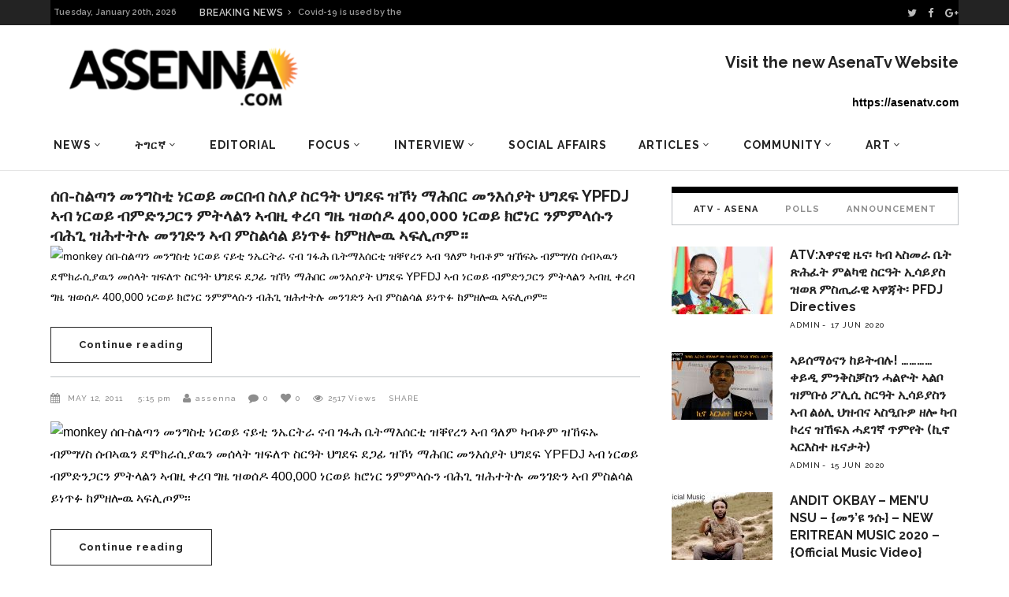

--- FILE ---
content_type: text/html; charset=UTF-8
request_url: https://archive.assenna.com/ypfdj-400000/
body_size: 24014
content:
<!DOCTYPE html>
<html lang="en-GB">
<head>
        	        <meta charset="UTF-8"/>

        <link rel="profile" href="http://gmpg.org/xfn/11"/>
        <link rel="pingback" href="https://archive.assenna.com/xmlrpc.php"/>
                    <meta name="viewport" content="width=device-width,initial-scale=1,user-scalable=no">
        
	<title>ሰበ-ስልጣን መንግስቲ ነርወይ መርበብ ስለያ ስርዓት ህግደፍ ዝኾነ ማሕበር መንእሰያት ህግደፍ YPFDJ ኣብ ነርወይ ብምድንጋርን ምትላልን ኣብዚ ቀረባ ግዜ ዝወሰዶ 400,000 ነርወይ ክሮነር ንምምላሱን ብሕጊ ዝሕተትሉ መንገድን ኣብ ምስልሳል ይነጥፉ ከምዘሎዉ ኣፍሊጦም። &#8211; Assenna.com</title>
<link rel='dns-prefetch' href='//fonts.googleapis.com' />
<link rel='dns-prefetch' href='//s.w.org' />
<link rel="alternate" type="application/rss+xml" title="Assenna.com &raquo; Feed" href="https://archive.assenna.com/feed/" />
<link rel="alternate" type="application/rss+xml" title="Assenna.com &raquo; Comments Feed" href="https://archive.assenna.com/comments/feed/" />
<link rel="alternate" type="application/rss+xml" title="Assenna.com &raquo; ሰበ-ስልጣን መንግስቲ ነርወይ መርበብ ስለያ ስርዓት ህግደፍ ዝኾነ ማሕበር መንእሰያት ህግደፍ YPFDJ ኣብ ነርወይ ብምድንጋርን ምትላልን ኣብዚ ቀረባ ግዜ ዝወሰዶ 400,000 ነርወይ ክሮነር ንምምላሱን ብሕጊ ዝሕተትሉ መንገድን ኣብ ምስልሳል ይነጥፉ ከምዘሎዉ ኣፍሊጦም። Comments Feed" href="https://archive.assenna.com/ypfdj-400000/feed/" />
<!-- This site uses the Google Analytics by ExactMetrics plugin v6.2.2 - Using Analytics tracking - https://www.exactmetrics.com/ -->
<script type="text/javascript" data-cfasync="false">
	var em_version         = '6.2.2';
	var em_track_user      = true;
	var em_no_track_reason = '';
	
	var disableStr = 'ga-disable-UA-97452246-1';

	/* Function to detect opted out users */
	function __gaTrackerIsOptedOut() {
		return document.cookie.indexOf(disableStr + '=true') > -1;
	}

	/* Disable tracking if the opt-out cookie exists. */
	if ( __gaTrackerIsOptedOut() ) {
		window[disableStr] = true;
	}

	/* Opt-out function */
	function __gaTrackerOptout() {
	  document.cookie = disableStr + '=true; expires=Thu, 31 Dec 2099 23:59:59 UTC; path=/';
	  window[disableStr] = true;
	}

	if ( 'undefined' === typeof gaOptout ) {
		function gaOptout() {
			__gaTrackerOptout();
		}
	}
	
	if ( em_track_user ) {
		(function(i,s,o,g,r,a,m){i['GoogleAnalyticsObject']=r;i[r]=i[r]||function(){
			(i[r].q=i[r].q||[]).push(arguments)},i[r].l=1*new Date();a=s.createElement(o),
			m=s.getElementsByTagName(o)[0];a.async=1;a.src=g;m.parentNode.insertBefore(a,m)
		})(window,document,'script','//www.google-analytics.com/analytics.js','__gaTracker');

window.ga = __gaTracker;		__gaTracker('create', 'UA-97452246-1', 'auto');
		__gaTracker('set', 'forceSSL', true);
		__gaTracker('send','pageview');
		__gaTracker( function() { window.ga = __gaTracker; } );
	} else {
		console.log( "" );
		(function() {
			/* https://developers.google.com/analytics/devguides/collection/analyticsjs/ */
			var noopfn = function() {
				return null;
			};
			var noopnullfn = function() {
				return null;
			};
			var Tracker = function() {
				return null;
			};
			var p = Tracker.prototype;
			p.get = noopfn;
			p.set = noopfn;
			p.send = noopfn;
			var __gaTracker = function() {
				var len = arguments.length;
				if ( len === 0 ) {
					return;
				}
				var f = arguments[len-1];
				if ( typeof f !== 'object' || f === null || typeof f.hitCallback !== 'function' ) {
					console.log( 'Not running function __gaTracker(' + arguments[0] + " ....) because you are not being tracked. " + em_no_track_reason );
					return;
				}
				try {
					f.hitCallback();
				} catch (ex) {

				}
			};
			__gaTracker.create = function() {
				return new Tracker();
			};
			__gaTracker.getByName = noopnullfn;
			__gaTracker.getAll = function() {
				return [];
			};
			__gaTracker.remove = noopfn;
			window['__gaTracker'] = __gaTracker;
			window.ga = __gaTracker;		})();
		}
</script>
<!-- / Google Analytics by ExactMetrics -->
		<script type="text/javascript">
			window._wpemojiSettings = {"baseUrl":"https:\/\/s.w.org\/images\/core\/emoji\/2.2.1\/72x72\/","ext":".png","svgUrl":"https:\/\/s.w.org\/images\/core\/emoji\/2.2.1\/svg\/","svgExt":".svg","source":{"concatemoji":"https:\/\/archive.assenna.com\/wp-includes\/js\/wp-emoji-release.min.js?ver=4.7.11"}};
			!function(a,b,c){function d(a){var b,c,d,e,f=String.fromCharCode;if(!k||!k.fillText)return!1;switch(k.clearRect(0,0,j.width,j.height),k.textBaseline="top",k.font="600 32px Arial",a){case"flag":return k.fillText(f(55356,56826,55356,56819),0,0),!(j.toDataURL().length<3e3)&&(k.clearRect(0,0,j.width,j.height),k.fillText(f(55356,57331,65039,8205,55356,57096),0,0),b=j.toDataURL(),k.clearRect(0,0,j.width,j.height),k.fillText(f(55356,57331,55356,57096),0,0),c=j.toDataURL(),b!==c);case"emoji4":return k.fillText(f(55357,56425,55356,57341,8205,55357,56507),0,0),d=j.toDataURL(),k.clearRect(0,0,j.width,j.height),k.fillText(f(55357,56425,55356,57341,55357,56507),0,0),e=j.toDataURL(),d!==e}return!1}function e(a){var c=b.createElement("script");c.src=a,c.defer=c.type="text/javascript",b.getElementsByTagName("head")[0].appendChild(c)}var f,g,h,i,j=b.createElement("canvas"),k=j.getContext&&j.getContext("2d");for(i=Array("flag","emoji4"),c.supports={everything:!0,everythingExceptFlag:!0},h=0;h<i.length;h++)c.supports[i[h]]=d(i[h]),c.supports.everything=c.supports.everything&&c.supports[i[h]],"flag"!==i[h]&&(c.supports.everythingExceptFlag=c.supports.everythingExceptFlag&&c.supports[i[h]]);c.supports.everythingExceptFlag=c.supports.everythingExceptFlag&&!c.supports.flag,c.DOMReady=!1,c.readyCallback=function(){c.DOMReady=!0},c.supports.everything||(g=function(){c.readyCallback()},b.addEventListener?(b.addEventListener("DOMContentLoaded",g,!1),a.addEventListener("load",g,!1)):(a.attachEvent("onload",g),b.attachEvent("onreadystatechange",function(){"complete"===b.readyState&&c.readyCallback()})),f=c.source||{},f.concatemoji?e(f.concatemoji):f.wpemoji&&f.twemoji&&(e(f.twemoji),e(f.wpemoji)))}(window,document,window._wpemojiSettings);
		</script>
		<style type="text/css">
img.wp-smiley,
img.emoji {
	display: inline !important;
	border: none !important;
	box-shadow: none !important;
	height: 1em !important;
	width: 1em !important;
	margin: 0 .07em !important;
	vertical-align: -0.1em !important;
	background: none !important;
	padding: 0 !important;
}
</style>
<link rel='stylesheet' id='rs-plugin-settings-css'  href='https://archive.assenna.com/wp-content/plugins/revslider/public/assets/css/settings.css?ver=5.4.8' type='text/css' media='all' />
<style id='rs-plugin-settings-inline-css' type='text/css'>
#rs-demo-id {}
</style>
<link rel='stylesheet' id='magazinevibe_edge_default_style-css'  href='https://archive.assenna.com/wp-content/themes/magazinevibe/style.css?ver=4.7.11' type='text/css' media='all' />
<link rel='stylesheet' id='magazinevibe_edge_modules-css'  href='https://archive.assenna.com/wp-content/themes/magazinevibe/assets/css/modules.min.css?ver=4.7.11' type='text/css' media='all' />
<link rel='stylesheet' id='edgtf_font_awesome-css'  href='https://archive.assenna.com/wp-content/themes/magazinevibe/assets/css/font-awesome/css/font-awesome.min.css?ver=4.7.11' type='text/css' media='all' />
<link rel='stylesheet' id='edgtf_font_elegant-css'  href='https://archive.assenna.com/wp-content/themes/magazinevibe/assets/css/elegant-icons/style.min.css?ver=4.7.11' type='text/css' media='all' />
<link rel='stylesheet' id='edgtf_linea_icons-css'  href='https://archive.assenna.com/wp-content/themes/magazinevibe/assets/css/linea-icons/style.css?ver=4.7.11' type='text/css' media='all' />
<link rel='stylesheet' id='mediaelement-css'  href='https://archive.assenna.com/wp-includes/js/mediaelement/mediaelementplayer.min.css?ver=2.22.0' type='text/css' media='all' />
<link rel='stylesheet' id='wp-mediaelement-css'  href='https://archive.assenna.com/wp-includes/js/mediaelement/wp-mediaelement.min.css?ver=4.7.11' type='text/css' media='all' />
<link rel='stylesheet' id='magazinevibe_edge_style_dynamic-css'  href='https://archive.assenna.com/wp-content/themes/magazinevibe/assets/css/style_dynamic.css?ver=1592604186' type='text/css' media='all' />
<link rel='stylesheet' id='magazinevibe_edge_modules_responsive-css'  href='https://archive.assenna.com/wp-content/themes/magazinevibe/assets/css/modules-responsive.min.css?ver=4.7.11' type='text/css' media='all' />
<link rel='stylesheet' id='magazinevibe_edge_style_dynamic_responsive-css'  href='https://archive.assenna.com/wp-content/themes/magazinevibe/assets/css/style_dynamic_responsive.css?ver=1592604185' type='text/css' media='all' />
<link rel='stylesheet' id='js_composer_front-css'  href='https://archive.assenna.com/wp-content/plugins/js_composer/assets/css/js_composer.min.css?ver=5.4.7' type='text/css' media='all' />
<link rel='stylesheet' id='magazinevibe_edge_google_fonts-css'  href='https://fonts.googleapis.com/css?family=Raleway%3A100%2C100italic%2C200%2C200italic%2C300%2C300italic%2C400%2C400italic%2C500%2C500italic%2C600%2C600italic%2C700%2C700italic%2C800%2C800italic%2C900%2C900italic&#038;subset=latin%2Clatin-ext&#038;ver=1.0.0' type='text/css' media='all' />
<link rel='stylesheet' id='youtube-channel-gallery-css'  href='https://archive.assenna.com/wp-content/plugins/youtube-channel-gallery/styles.css?ver=4.7.11' type='text/css' media='all' />
<link rel='stylesheet' id='jquery.magnific-popup-css'  href='https://archive.assenna.com/wp-content/plugins/youtube-channel-gallery/magnific-popup.css?ver=4.7.11' type='text/css' media='all' />
<script type='text/javascript'>
/* <![CDATA[ */
var exactmetrics_frontend = {"js_events_tracking":"true","download_extensions":"zip,mp3,mpeg,pdf,docx,pptx,xlsx,rar","inbound_paths":"[{\"path\":\"\\\/go\\\/\",\"label\":\"affiliate\"},{\"path\":\"\\\/recommend\\\/\",\"label\":\"affiliate\"}]","home_url":"https:\/\/archive.assenna.com","hash_tracking":"false"};
/* ]]> */
</script>
<script type='text/javascript' src='https://archive.assenna.com/wp-content/plugins/google-analytics-dashboard-for-wp/assets/js/frontend.min.js?ver=6.2.2'></script>
<script type='text/javascript' src='https://archive.assenna.com/wp-includes/js/jquery/jquery.js?ver=1.12.4'></script>
<script type='text/javascript' src='https://archive.assenna.com/wp-includes/js/jquery/jquery-migrate.min.js?ver=1.4.1'></script>
<script type='text/javascript' src='https://archive.assenna.com/wp-content/plugins/revslider/public/assets/js/jquery.themepunch.enablelog.js?ver=5.4.8'></script>
<script type='text/javascript' src='https://archive.assenna.com/wp-content/plugins/revslider/public/assets/js/jquery.themepunch.tools.min.js?ver=5.4.8'></script>
<script type='text/javascript' src='https://archive.assenna.com/wp-content/plugins/revslider/public/assets/js/jquery.themepunch.revolution.min.js?ver=5.4.8'></script>
<link rel='https://api.w.org/' href='https://archive.assenna.com/wp-json/' />
<link rel="EditURI" type="application/rsd+xml" title="RSD" href="https://archive.assenna.com/xmlrpc.php?rsd" />
<link rel="wlwmanifest" type="application/wlwmanifest+xml" href="https://archive.assenna.com/wp-includes/wlwmanifest.xml" /> 
<link rel='prev' title='20th ERITREAN INDEPENDENCE DAY IN INDIANPOLIS, INDIANA' href='https://archive.assenna.com/20th-eritrean-independence-day-in-indianpolis-indiana/' />
<link rel='next' title='Eritrean charity reports ongoing concerns for refugees in Egypt' href='https://archive.assenna.com/eritrean-charity-reports-ongoing-concerns-for-refugees-in-egypt/' />
<meta name="generator" content="WordPress 4.7.11" />
<link rel="canonical" href="https://archive.assenna.com/ypfdj-400000/" />
<link rel='shortlink' href='https://archive.assenna.com/?p=743' />
<link rel="alternate" type="application/json+oembed" href="https://archive.assenna.com/wp-json/oembed/1.0/embed?url=https%3A%2F%2Farchive.assenna.com%2Fypfdj-400000%2F" />
<link rel="alternate" type="text/xml+oembed" href="https://archive.assenna.com/wp-json/oembed/1.0/embed?url=https%3A%2F%2Farchive.assenna.com%2Fypfdj-400000%2F&#038;format=xml" />

<!-- This site is using AdRotate v5.8.6.2 to display their advertisements - https://ajdg.solutions/ -->
<!-- AdRotate CSS -->
<style type="text/css" media="screen">
	.g { margin:0px; padding:0px; overflow:hidden; line-height:1; zoom:1; }
	.g img { height:auto; }
	.g-col { position:relative; float:left; }
	.g-col:first-child { margin-left: 0; }
	.g-col:last-child { margin-right: 0; }
	.g-1 { margin:1px 1px 1px 1px; }
	.g-2 { margin:1px 1px 1px 1px; }
	.g-3 { margin:1px width:auto; height:auto; }
	.g-4 { margin:1px 1px 1px 1px; }
	.g-5 { margin:1px 1px 1px 1px; }
	@media only screen and (max-width: 480px) {
		.g-col, .g-dyn, .g-single { width:100%; margin-left:0; margin-right:0; }
	}
</style>
<!-- /AdRotate CSS -->



<!-- Styles generated by Posts in Sidebar plugin -->
<style type="text/css">
Enter here your CSS styles
Enter here your CSS styles
</style>
<!-- / Styles generated by Posts in Sidebar plugin -->

<meta name="generator" content="Powered by WPBakery Page Builder - drag and drop page builder for WordPress."/>
<!--[if lte IE 9]><link rel="stylesheet" type="text/css" href="https://archive.assenna.com/wp-content/plugins/js_composer/assets/css/vc_lte_ie9.min.css" media="screen"><![endif]--><meta name="generator" content="Powered by Slider Revolution 5.4.8 - responsive, Mobile-Friendly Slider Plugin for WordPress with comfortable drag and drop interface." />
<script type="text/javascript">function setREVStartSize(e){									
						try{ e.c=jQuery(e.c);var i=jQuery(window).width(),t=9999,r=0,n=0,l=0,f=0,s=0,h=0;
							if(e.responsiveLevels&&(jQuery.each(e.responsiveLevels,function(e,f){f>i&&(t=r=f,l=e),i>f&&f>r&&(r=f,n=e)}),t>r&&(l=n)),f=e.gridheight[l]||e.gridheight[0]||e.gridheight,s=e.gridwidth[l]||e.gridwidth[0]||e.gridwidth,h=i/s,h=h>1?1:h,f=Math.round(h*f),"fullscreen"==e.sliderLayout){var u=(e.c.width(),jQuery(window).height());if(void 0!=e.fullScreenOffsetContainer){var c=e.fullScreenOffsetContainer.split(",");if (c) jQuery.each(c,function(e,i){u=jQuery(i).length>0?u-jQuery(i).outerHeight(!0):u}),e.fullScreenOffset.split("%").length>1&&void 0!=e.fullScreenOffset&&e.fullScreenOffset.length>0?u-=jQuery(window).height()*parseInt(e.fullScreenOffset,0)/100:void 0!=e.fullScreenOffset&&e.fullScreenOffset.length>0&&(u-=parseInt(e.fullScreenOffset,0))}f=u}else void 0!=e.minHeight&&f<e.minHeight&&(f=e.minHeight);e.c.closest(".rev_slider_wrapper").css({height:f})					
						}catch(d){console.log("Failure at Presize of Slider:"+d)}						
					};</script>
		<style type="text/css" id="wp-custom-css">
			@media screen and (max-width: 480px) {

.edgtf-mobile-header .edgtf-mobile-logo-wrapper img {
    height: 70%;
    width: auto;
  }  
 }

.edgtf-post-example-item-three-item .edgtf-post-example-item-three-image-holder .edgtf-post-info-category {
    position: absolute;
    top: 15px;
    left: 15px;
    display: none;
    vertical-align: middle;
}		</style>
	<noscript><style type="text/css"> .wpb_animate_when_almost_visible { opacity: 1; }</style></noscript></head>
<body class="post-template-default single single-post postid-743 single-format-standard edgt-core-1.0 magazinevibe-ver-1.8  edgtf-grid-1300 edgtf-blog-installed edgtf-header-type3 edgtf-fixed-on-scroll edgtf-default-mobile-header edgtf-sticky-up-mobile-header edgtf-dropdown-default edgtf- wpb-js-composer js-comp-ver-5.4.7 vc_responsive" itemscope itemtype="http://schema.org/WebPage">
<div class="edgtf-wrapper">
    <div class="edgtf-wrapper-inner">
        

<div class="edgtf-top-bar">
        <div class="edgtf-grid">
    		        <div class="edgtf-vertical-align-containers edgtf-50-50">
            <div class="edgtf-position-left">
                <div class="edgtf-position-left-inner">
                                            
        <div class="edgtf-date-widget-holder" >
            Tuesday, January 20th, 2026        </div>
            <div class="edgtf-bn-holder"  slideshowspeed="12000" animationspeed="800">
                            <div class="edgtf-bn-title">BREAKING NEWS<span class="arrow_carrot-right"></span></div>
                <ul class="edgtf-bn-slide">
                                            <li class="edgtf-bn-text">
                            <a href="https://archive.assenna.com/eu-says-no-more-money-to-eritrea/">EU says no more money to Eritrea</a>    
                        </li>
                                            <li class="edgtf-bn-text">
                            <a href="https://archive.assenna.com/covid-19-is-used-by-the-regime-in-eritrea-to-starve-its-people/">Covid-19 is used by the regime in Eritrea to starve its people</a>    
                        </li>
                                            <li class="edgtf-bn-text">
                            <a href="https://archive.assenna.com/because-we-are-at-war-by-seberangle/">Because, we are at war…. by SeberAngle</a>    
                        </li>
                                            <li class="edgtf-bn-text">
                            <a href="https://archive.assenna.com/fetsum-the-renaissance-of-eritrean-intellectualism-in-relation-to-manifesto-2020/">Fetsum: The renaissance of Eritrean Intellectualism in relation to Manifesto 2020</a>    
                        </li>
                                            <li class="edgtf-bn-text">
                            <a href="https://archive.assenna.com/report-of-the-special-rapporteur-on-the-situation-of-human-rights-in-eritrea/">Report of the Special Rapporteur on the situation of human rights in Eritrea*</a>    
                        </li>
                                            <li class="edgtf-bn-text">
                            <a href="https://archive.assenna.com/we-really-must-stop-isayas-afwerkis-appetite-for-war-again-say-no-to-war/">We Really Must Stop Isayas Afwerki’s Appetite for WAR Again  Say No to War</a>    
                        </li>
                                            <li class="edgtf-bn-text">
                            <a href="https://archive.assenna.com/eritrea-focus-statement-on-independence-day/">Eritrea Focus statement on Independence Day</a>    
                        </li>
                                            <li class="edgtf-bn-text">
                            <a href="https://archive.assenna.com/the-eritrean-community-has-lost-an-angel/">The Eritrean Community Has Lost an Angel</a>    
                        </li>
                                            <li class="edgtf-bn-text">
                            <a href="https://archive.assenna.com/eritrea-focus-response-to-fetsum-abraham-article-the-renaissance-of-eritrean-intellectualism-in-relation-to-eritrea-focus/">Eritrea Focus Response &#8211; To Fetsum Abraham’ article “The renaissance of Eritrean Intellectualism in relation to Eritrea Focus”</a>    
                        </li>
                                            <li class="edgtf-bn-text">
                            <a href="https://archive.assenna.com/fetsum-the-renaissance-of-eritrean-intellectualism-in-relation-to-eritrea-focus/">Fetsum: The renaissance of Eritrean Intellectualism in relation to Eritrea Focus</a>    
                        </li>
                     
                </ul>
                    </div>
                                        </div>
            </div>
            <div class="edgtf-position-right">
                <div class="edgtf-position-right-inner">
                                            
        <a class="edgtf-social-icon-widget-holder" data-hover-color="#ffffff" style="color: #bcbcbc;font-size: 13px;margin: 0 10px 0 0" href="https://twitter.com/assennna" target="_self">
            <i class="edgtf-social-icon-widget fa fa-twitter"></i>        </a>
    
        <a class="edgtf-social-icon-widget-holder" data-hover-color="#ffffff" style="color: #bcbcbc;font-size: 13px;margin: 0 11px 0 0" href="https://www.facebook.com/amanuel.eyasu.94" target="_self">
            <i class="edgtf-social-icon-widget fa fa-facebook"></i>        </a>
    
        <a class="edgtf-social-icon-widget-holder" data-hover-color="#ffffff" style="color: #bcbcbc;font-size: 13px;margin: 0 0 0 0" href="https://plus.google.com/u/0/+AmanuelEyasuAssenna" target="_self">
            <i class="edgtf-social-icon-widget fa fa-google-plus"></i>        </a>
                                        </div>
            </div>
        </div>
        </div>
    </div>



<header class="edgtf-page-header edgtf-header-type-two" >
    <div class="edgtf-logo-area" >
                <div class="edgtf-grid">
                                <div class="edgtf-vertical-align-containers">
                <div class="edgtf-position-left">
                    <div class="edgtf-position-left-inner">
                        
<div class="edgtf-logo-wrapper">
    <a href="https://archive.assenna.com/" style="height: 109px;">
        <img class="edgtf-normal-logo" src="https://archive.assenna.com/wp-content/uploads/2016/07/78e5f137-e87c-46cb-88d9-83a68d98735c-1.png" alt="logo"/>
    </a>
</div>

                    </div>
                </div>
                <div class="edgtf-position-right">
                    <div class="edgtf-position-right-inner">
                                                    <div id="text-28" class="widget widget_text edgtf-right-from-logo-area-widget"><h2 class="widgettitle">Visit the new AsenaTv Website</h2>
			<div class="textwidget"><p> <strong> https://asenatv.com </strong></p></div>
		</div>                                            </div>
                </div>
            </div>
                            </div>
            </div>
            <div class="edgtf-fixed-wrapper">
        <div class="edgtf-menu-area" >
                <div class="edgtf-grid">
                        <div class="edgtf-vertical-align-containers">
                <div class="edgtf-position-left">
                    <div class="edgtf-position-left-inner">
                        
<nav class="edgtf-main-menu edgtf-drop-down edgtf-default-nav">
    <ul id="menu-main-menu" class="clearfix"><li id="nav-menu-item-5443" class="menu-item menu-item-type-taxonomy menu-item-object-category current-post-ancestor current-menu-parent current-post-parent menu-item-has-children  has_sub narrow"><a href="https://archive.assenna.com/category/news/" class=""><span class="item_outer"><span class="item_inner"><span class="menu_icon_wrapper"><i class="menu_icon null fa"></i></span><span class="item_text">News</span><span class="edgtf_menu_arrow arrow_carrot-down"></span></span></span></a>
<div class="second"><div class="inner"><ul>
	<li id="nav-menu-item-5441" class="menu-item menu-item-type-taxonomy menu-item-object-category "><a href="https://archive.assenna.com/category/eritrea/" class=""><span class="item_outer"><span class="item_inner"><span class="menu_icon_wrapper"><i class="menu_icon null fa"></i></span><span class="item_text">Eritrea</span></span></span></a></li>
	<li id="nav-menu-item-5442" class="menu-item menu-item-type-taxonomy menu-item-object-category "><a href="https://archive.assenna.com/category/horn-of-africa/" class=""><span class="item_outer"><span class="item_inner"><span class="menu_icon_wrapper"><i class="menu_icon null fa"></i></span><span class="item_text">Horn of Africa</span></span></span></a></li>
	<li id="nav-menu-item-5444" class="menu-item menu-item-type-taxonomy menu-item-object-category "><a href="https://archive.assenna.com/category/international/" class=""><span class="item_outer"><span class="item_inner"><span class="menu_icon_wrapper"><i class="menu_icon null fa"></i></span><span class="item_text">World</span></span></span></a></li>
</ul></div></div>
</li>
<li id="nav-menu-item-5473" class="menu-item menu-item-type-taxonomy menu-item-object-category menu-item-has-children  has_sub narrow"><a href="https://archive.assenna.com/category/%e1%89%b5%e1%8c%8d%e1%88%ad%e1%8a%9b/" class=""><span class="item_outer"><span class="item_inner"><span class="menu_icon_wrapper"><i class="menu_icon null fa"></i></span><span class="item_text">ትግርኛ</span><span class="edgtf_menu_arrow arrow_carrot-down"></span></span></span></a>
<div class="second"><div class="inner"><ul>
	<li id="nav-menu-item-5494" class="menu-item menu-item-type-taxonomy menu-item-object-category "><a href="https://archive.assenna.com/category/%e1%8a%a5%e1%8b%8b%e1%8a%93%e1%8b%8a-%e1%8b%9c%e1%8a%93/" class=""><span class="item_outer"><span class="item_inner"><span class="menu_icon_wrapper"><i class="menu_icon null fa"></i></span><span class="item_text">ዜና</span></span></span></a></li>
	<li id="nav-menu-item-5472" class="menu-item menu-item-type-taxonomy menu-item-object-category "><a href="https://archive.assenna.com/category/%e1%89%83%e1%88%8d-%e1%8a%a3%e1%88%b0%e1%8a%93/" class=""><span class="item_outer"><span class="item_inner"><span class="menu_icon_wrapper"><i class="menu_icon null fa"></i></span><span class="item_text">ቃል ኣሰና</span></span></span></a></li>
	<li id="nav-menu-item-5474" class="menu-item menu-item-type-taxonomy menu-item-object-category menu-item-has-children sub"><a href="https://archive.assenna.com/category/%e1%8a%a3%e1%89%b0%e1%8a%b5%e1%88%ae/" class=""><span class="item_outer"><span class="item_inner"><span class="menu_icon_wrapper"><i class="menu_icon null fa"></i></span><span class="item_text">ኣተኵሮ</span></span><i class="edgtf_menu_arrow arrow_carrot-right"></i></span></a>
	<ul>
		<li id="nav-menu-item-5475" class="menu-item menu-item-type-taxonomy menu-item-object-category "><a href="https://archive.assenna.com/category/%e1%8d%96%e1%88%88%e1%89%b2%e1%8a%ab/" class=""><span class="item_outer"><span class="item_inner"><span class="menu_icon_wrapper"><i class="menu_icon null fa"></i></span><span class="item_text">ፖለቲካ</span></span></span></a></li>
		<li id="nav-menu-item-5476" class="menu-item menu-item-type-taxonomy menu-item-object-category "><a href="https://archive.assenna.com/category/%e1%88%9b%e1%88%95%e1%89%a0%e1%88%ab%e1%8b%8a/" class=""><span class="item_outer"><span class="item_inner"><span class="menu_icon_wrapper"><i class="menu_icon null fa"></i></span><span class="item_text">ማሕበራዊ</span></span></span></a></li>
		<li id="nav-menu-item-5477" class="menu-item menu-item-type-taxonomy menu-item-object-category "><a href="https://archive.assenna.com/category/%e1%89%81%e1%8c%a0%e1%89%a3/" class=""><span class="item_outer"><span class="item_inner"><span class="menu_icon_wrapper"><i class="menu_icon null fa"></i></span><span class="item_text">ቁጠባ</span></span></span></a></li>
	</ul>
</li>
	<li id="nav-menu-item-5478" class="menu-item menu-item-type-taxonomy menu-item-object-category menu-item-has-children sub"><a href="https://archive.assenna.com/category/%e1%88%9b%e1%88%95%e1%89%a0%e1%88%ab%e1%8b%8a/" class=""><span class="item_outer"><span class="item_inner"><span class="menu_icon_wrapper"><i class="menu_icon null fa"></i></span><span class="item_text">ማሕበራዊ</span></span><i class="edgtf_menu_arrow arrow_carrot-right"></i></span></a>
	<ul>
		<li id="nav-menu-item-5482" class="menu-item menu-item-type-taxonomy menu-item-object-category "><a href="https://archive.assenna.com/category/%e1%8a%a3%e1%8d%8d%e1%88%aa%e1%89%83/" class=""><span class="item_outer"><span class="item_inner"><span class="menu_icon_wrapper"><i class="menu_icon null fa"></i></span><span class="item_text">ኣፍሪቃ</span></span></span></a></li>
		<li id="nav-menu-item-5481" class="menu-item menu-item-type-taxonomy menu-item-object-category "><a href="https://archive.assenna.com/category/%e1%8a%a3%e1%8b%8d%e1%88%b5%e1%89%b5%e1%88%ab%e1%88%8d%e1%8b%ab/" class=""><span class="item_outer"><span class="item_inner"><span class="menu_icon_wrapper"><i class="menu_icon null fa"></i></span><span class="item_text">ኣውስትራልያ</span></span></span></a></li>
		<li id="nav-menu-item-5483" class="menu-item menu-item-type-taxonomy menu-item-object-category "><a href="https://archive.assenna.com/category/%e1%8a%a4%e1%8b%8d%e1%88%ae%e1%8c%b3/" class=""><span class="item_outer"><span class="item_inner"><span class="menu_icon_wrapper"><i class="menu_icon null fa"></i></span><span class="item_text">ኤውሮጳ</span></span></span></a></li>
		<li id="nav-menu-item-5479" class="menu-item menu-item-type-taxonomy menu-item-object-category "><a href="https://archive.assenna.com/category/%e1%88%9b%e1%8a%a5%e1%8a%a8%e1%88%8b%e1%8b%ad-%e1%88%9d%e1%89%a5%e1%88%ab%e1%89%95/" class=""><span class="item_outer"><span class="item_inner"><span class="menu_icon_wrapper"><i class="menu_icon null fa"></i></span><span class="item_text">ማእከላይ ምብራቕ</span></span></span></a></li>
		<li id="nav-menu-item-5480" class="menu-item menu-item-type-taxonomy menu-item-object-category "><a href="https://archive.assenna.com/category/%e1%88%b0%e1%88%9c%e1%8a%95-%e1%8a%a3%e1%88%98%e1%88%aa%e1%8a%ab/" class=""><span class="item_outer"><span class="item_inner"><span class="menu_icon_wrapper"><i class="menu_icon null fa"></i></span><span class="item_text">ሰሜን ኣመሪካ</span></span></span></a></li>
		<li id="nav-menu-item-5484" class="menu-item menu-item-type-taxonomy menu-item-object-category "><a href="https://archive.assenna.com/category/%e1%8b%93%e1%89%a3%e1%8b%ad-%e1%89%a5%e1%88%aa%e1%8c%a3%e1%8a%95%e1%8b%ab/" class=""><span class="item_outer"><span class="item_inner"><span class="menu_icon_wrapper"><i class="menu_icon null fa"></i></span><span class="item_text">ዓባይ ብሪጣንያ</span></span></span></a></li>
	</ul>
</li>
	<li id="nav-menu-item-5485" class="menu-item menu-item-type-taxonomy menu-item-object-category menu-item-has-children sub"><a href="https://archive.assenna.com/category/%e1%88%b5%e1%8a%90-%e1%8c%a5%e1%89%a0%e1%89%a5/" class=""><span class="item_outer"><span class="item_inner"><span class="menu_icon_wrapper"><i class="menu_icon null fa"></i></span><span class="item_text">ስነ-ጥበብ</span></span><i class="edgtf_menu_arrow arrow_carrot-right"></i></span></a>
	<ul>
		<li id="nav-menu-item-5486" class="menu-item menu-item-type-taxonomy menu-item-object-category "><a href="https://archive.assenna.com/category/%e1%88%8c%e1%88%8b/" class=""><span class="item_outer"><span class="item_inner"><span class="menu_icon_wrapper"><i class="menu_icon null fa"></i></span><span class="item_text">ሌላ</span></span></span></a></li>
		<li id="nav-menu-item-5487" class="menu-item menu-item-type-taxonomy menu-item-object-category "><a href="https://archive.assenna.com/category/%e1%8b%8b%e1%8b%9b%e1%8a%95-%e1%8a%a3%e1%8b%8b%e1%8b%98%e1%8a%95/" class=""><span class="item_outer"><span class="item_inner"><span class="menu_icon_wrapper"><i class="menu_icon null fa"></i></span><span class="item_text">ዋዛን ኣዋዘን</span></span></span></a></li>
	</ul>
</li>
	<li id="nav-menu-item-8305" class="menu-item menu-item-type-custom menu-item-object-custom "><a href="http://assennaradio.com" class=""><span class="item_outer"><span class="item_inner"><span class="menu_icon_wrapper"><i class="menu_icon null fa"></i></span><span class="item_text">ድምጺ ኣሰና</span></span></span></a></li>
	<li id="nav-menu-item-5493" class="menu-item menu-item-type-taxonomy menu-item-object-category "><a href="https://archive.assenna.com/category/%e1%89%aa%e1%8b%b5%e1%8b%ae-%e1%8a%a3%e1%88%b0%e1%8a%93/" class=""><span class="item_outer"><span class="item_inner"><span class="menu_icon_wrapper"><i class="menu_icon null fa"></i></span><span class="item_text">ቪድዮ ኣሰና</span></span></span></a></li>
</ul></div></div>
</li>
<li id="nav-menu-item-5445" class="menu-item menu-item-type-taxonomy menu-item-object-category  narrow"><a href="https://archive.assenna.com/category/editorial/" class=""><span class="item_outer"><span class="item_inner"><span class="menu_icon_wrapper"><i class="menu_icon null fa"></i></span><span class="item_text">Editorial</span></span></span></a></li>
<li id="nav-menu-item-5446" class="menu-item menu-item-type-taxonomy menu-item-object-category menu-item-has-children  has_sub narrow"><a href="https://archive.assenna.com/category/focus/" class=""><span class="item_outer"><span class="item_inner"><span class="menu_icon_wrapper"><i class="menu_icon null fa"></i></span><span class="item_text">Focus</span><span class="edgtf_menu_arrow arrow_carrot-down"></span></span></span></a>
<div class="second"><div class="inner"><ul>
	<li id="nav-menu-item-5447" class="menu-item menu-item-type-taxonomy menu-item-object-category "><a href="https://archive.assenna.com/category/economics/" class=""><span class="item_outer"><span class="item_inner"><span class="menu_icon_wrapper"><i class="menu_icon null fa"></i></span><span class="item_text">Economics</span></span></span></a></li>
	<li id="nav-menu-item-5448" class="menu-item menu-item-type-taxonomy menu-item-object-category "><a href="https://archive.assenna.com/category/politics/" class=""><span class="item_outer"><span class="item_inner"><span class="menu_icon_wrapper"><i class="menu_icon null fa"></i></span><span class="item_text">Politics</span></span></span></a></li>
	<li id="nav-menu-item-5449" class="menu-item menu-item-type-taxonomy menu-item-object-category "><a href="https://archive.assenna.com/category/social-affairs/" class=""><span class="item_outer"><span class="item_inner"><span class="menu_icon_wrapper"><i class="menu_icon null fa"></i></span><span class="item_text">Social Affairs</span></span></span></a></li>
</ul></div></div>
</li>
<li id="nav-menu-item-5451" class="menu-item menu-item-type-taxonomy menu-item-object-category menu-item-has-children  has_sub narrow"><a href="https://archive.assenna.com/category/interview/" class=""><span class="item_outer"><span class="item_inner"><span class="menu_icon_wrapper"><i class="menu_icon null fa"></i></span><span class="item_text">Interview</span><span class="edgtf_menu_arrow arrow_carrot-down"></span></span></span></a>
<div class="second"><div class="inner"><ul>
	<li id="nav-menu-item-5450" class="menu-item menu-item-type-taxonomy menu-item-object-category "><a href="https://archive.assenna.com/category/assenna-interview/" class=""><span class="item_outer"><span class="item_inner"><span class="menu_icon_wrapper"><i class="menu_icon null fa"></i></span><span class="item_text">Assenna Interview</span></span></span></a></li>
	<li id="nav-menu-item-5453" class="menu-item menu-item-type-taxonomy menu-item-object-category "><a href="https://archive.assenna.com/category/panel-discussion/" class=""><span class="item_outer"><span class="item_inner"><span class="menu_icon_wrapper"><i class="menu_icon null fa"></i></span><span class="item_text">Panel Discussion</span></span></span></a></li>
	<li id="nav-menu-item-5452" class="menu-item menu-item-type-taxonomy menu-item-object-category "><a href="https://archive.assenna.com/category/others/" class=""><span class="item_outer"><span class="item_inner"><span class="menu_icon_wrapper"><i class="menu_icon null fa"></i></span><span class="item_text">Others</span></span></span></a></li>
</ul></div></div>
</li>
<li id="nav-menu-item-5454" class="menu-item menu-item-type-taxonomy menu-item-object-category  narrow"><a href="https://archive.assenna.com/category/social-affairs/" class=""><span class="item_outer"><span class="item_inner"><span class="menu_icon_wrapper"><i class="menu_icon null fa"></i></span><span class="item_text">Social Affairs</span></span></span></a></li>
<li id="nav-menu-item-5455" class="menu-item menu-item-type-taxonomy menu-item-object-category menu-item-has-children  has_sub narrow"><a href="https://archive.assenna.com/category/articles/" class=""><span class="item_outer"><span class="item_inner"><span class="menu_icon_wrapper"><i class="menu_icon null fa"></i></span><span class="item_text">Articles</span><span class="edgtf_menu_arrow arrow_carrot-down"></span></span></span></a>
<div class="second"><div class="inner"><ul>
	<li id="nav-menu-item-5456" class="menu-item menu-item-type-taxonomy menu-item-object-category "><a href="https://archive.assenna.com/category/economics/" class=""><span class="item_outer"><span class="item_inner"><span class="menu_icon_wrapper"><i class="menu_icon null fa"></i></span><span class="item_text">Economics</span></span></span></a></li>
	<li id="nav-menu-item-5457" class="menu-item menu-item-type-taxonomy menu-item-object-category "><a href="https://archive.assenna.com/category/politics/" class=""><span class="item_outer"><span class="item_inner"><span class="menu_icon_wrapper"><i class="menu_icon null fa"></i></span><span class="item_text">Politics</span></span></span></a></li>
	<li id="nav-menu-item-5458" class="menu-item menu-item-type-taxonomy menu-item-object-category "><a href="https://archive.assenna.com/category/social-affairs/" class=""><span class="item_outer"><span class="item_inner"><span class="menu_icon_wrapper"><i class="menu_icon null fa"></i></span><span class="item_text">Social Affairs</span></span></span></a></li>
</ul></div></div>
</li>
<li id="nav-menu-item-5459" class="menu-item menu-item-type-taxonomy menu-item-object-category menu-item-has-children  has_sub narrow"><a href="https://archive.assenna.com/category/community-2/" class=""><span class="item_outer"><span class="item_inner"><span class="menu_icon_wrapper"><i class="menu_icon null fa"></i></span><span class="item_text">Community</span><span class="edgtf_menu_arrow arrow_carrot-down"></span></span></span></a>
<div class="second"><div class="inner"><ul>
	<li id="nav-menu-item-5460" class="menu-item menu-item-type-taxonomy menu-item-object-category "><a href="https://archive.assenna.com/category/community-2/africa/" class=""><span class="item_outer"><span class="item_inner"><span class="menu_icon_wrapper"><i class="menu_icon null fa"></i></span><span class="item_text">Africa</span></span></span></a></li>
	<li id="nav-menu-item-5462" class="menu-item menu-item-type-taxonomy menu-item-object-category "><a href="https://archive.assenna.com/category/community-2/australia/" class=""><span class="item_outer"><span class="item_inner"><span class="menu_icon_wrapper"><i class="menu_icon null fa"></i></span><span class="item_text">Australia</span></span></span></a></li>
	<li id="nav-menu-item-5463" class="menu-item menu-item-type-taxonomy menu-item-object-category "><a href="https://archive.assenna.com/category/community-2/europe/" class=""><span class="item_outer"><span class="item_inner"><span class="menu_icon_wrapper"><i class="menu_icon null fa"></i></span><span class="item_text">Europe</span></span></span></a></li>
	<li id="nav-menu-item-5464" class="menu-item menu-item-type-taxonomy menu-item-object-category "><a href="https://archive.assenna.com/category/community-2/middle-east/" class=""><span class="item_outer"><span class="item_inner"><span class="menu_icon_wrapper"><i class="menu_icon null fa"></i></span><span class="item_text">Middle East</span></span></span></a></li>
	<li id="nav-menu-item-5465" class="menu-item menu-item-type-taxonomy menu-item-object-category "><a href="https://archive.assenna.com/category/community-2/north-america/" class=""><span class="item_outer"><span class="item_inner"><span class="menu_icon_wrapper"><i class="menu_icon null fa"></i></span><span class="item_text">North America</span></span></span></a></li>
	<li id="nav-menu-item-5461" class="menu-item menu-item-type-taxonomy menu-item-object-category "><a href="https://archive.assenna.com/category/community-2/announcement/" class=""><span class="item_outer"><span class="item_inner"><span class="menu_icon_wrapper"><i class="menu_icon null fa"></i></span><span class="item_text">Announcement</span></span></span></a></li>
</ul></div></div>
</li>
<li id="nav-menu-item-5466" class="menu-item menu-item-type-taxonomy menu-item-object-category menu-item-has-children  has_sub narrow"><a href="https://archive.assenna.com/category/art/" class=""><span class="item_outer"><span class="item_inner"><span class="menu_icon_wrapper"><i class="menu_icon null fa"></i></span><span class="item_text">Art</span><span class="edgtf_menu_arrow arrow_carrot-down"></span></span></span></a>
<div class="second"><div class="inner"><ul>
	<li id="nav-menu-item-5467" class="menu-item menu-item-type-taxonomy menu-item-object-category "><a href="https://archive.assenna.com/category/artists/" class=""><span class="item_outer"><span class="item_inner"><span class="menu_icon_wrapper"><i class="menu_icon null fa"></i></span><span class="item_text">Artists</span></span></span></a></li>
	<li id="nav-menu-item-12202" class="menu-item menu-item-type-custom menu-item-object-custom "><a href="http://demo.archive.assenna.com/poetry/" class=""><span class="item_outer"><span class="item_inner"><span class="menu_icon_wrapper"><i class="menu_icon null fa"></i></span><span class="item_text">ኩርናዕ ገጠምቲ</span></span></span></a></li>
	<li id="nav-menu-item-5468" class="menu-item menu-item-type-taxonomy menu-item-object-category "><a href="https://archive.assenna.com/category/cartoon/" class=""><span class="item_outer"><span class="item_inner"><span class="menu_icon_wrapper"><i class="menu_icon null fa"></i></span><span class="item_text">Cartoon</span></span></span></a></li>
	<li id="nav-menu-item-5469" class="menu-item menu-item-type-taxonomy menu-item-object-category "><a href="https://archive.assenna.com/category/entertainment/" class=""><span class="item_outer"><span class="item_inner"><span class="menu_icon_wrapper"><i class="menu_icon null fa"></i></span><span class="item_text">Entertainment</span></span></span></a></li>
	<li id="nav-menu-item-5470" class="menu-item menu-item-type-taxonomy menu-item-object-category "><a href="https://archive.assenna.com/category/poetry/" class=""><span class="item_outer"><span class="item_inner"><span class="menu_icon_wrapper"><i class="menu_icon null fa"></i></span><span class="item_text">Poetry</span></span></span></a></li>
	<li id="nav-menu-item-5495" class="menu-item menu-item-type-taxonomy menu-item-object-category "><a href="https://archive.assenna.com/category/assenna-gallery/" class=""><span class="item_outer"><span class="item_inner"><span class="menu_icon_wrapper"><i class="menu_icon null fa"></i></span><span class="item_text">Assenna Gallery</span></span></span></a></li>
	<li id="nav-menu-item-5496" class="menu-item menu-item-type-taxonomy menu-item-object-category "><a href="https://archive.assenna.com/category/assenna-video/" class=""><span class="item_outer"><span class="item_inner"><span class="menu_icon_wrapper"><i class="menu_icon null fa"></i></span><span class="item_text">Assenna Video</span></span></span></a></li>
</ul></div></div>
</li>
</ul></nav>


                    </div>
                </div>

                <div class="edgtf-position-right">
                    <div class="edgtf-position-right-inner">
                                            </div>
                </div>
            </div>
                    </div>
        </div>
            </div>
        </header>


<header class="edgtf-mobile-header">
    <div class="edgtf-mobile-header-inner">
                <div class="edgtf-mobile-header-holder">
            <div class="edgtf-grid">
                <div class="edgtf-vertical-align-containers">
                                            <div class="edgtf-mobile-menu-opener">
                            <a href="javascript:void(0)">
                                <span class="edgtf-mobile-opener-icon-holder">
                                                                            <span class="edgtf-mobile-menu-icon"></span>
                                                                                                                <span class="edgtf-mobile-menu-text edgtf-default-mobile-icon">MENU</span>
                                                                    </span>
                            </a>
                        </div>
                                                                <div class="edgtf-position-center">
                            <div class="edgtf-position-center-inner">
                                
<div class="edgtf-mobile-logo-wrapper">
    <a href="https://archive.assenna.com/" style="height: 109px">
        <img src="https://archive.assenna.com/wp-content/uploads/2016/07/78e5f137-e87c-46cb-88d9-83a68d98735c-1.png" alt="mobile-logo"/>
    </a>
</div>

                            </div>
                        </div>
                                        <div class="edgtf-position-right">
                        <div class="edgtf-position-right-inner">
                                                    </div>
                    </div>
                </div> <!-- close .edgtf-vertical-align-containers -->
            </div>
        </div>
        
<nav class="edgtf-mobile-nav">
    <div class="edgtf-grid">
        <ul id="menu-main-menu-1" class=""><li id="mobile-menu-item-5443" class="menu-item menu-item-type-taxonomy menu-item-object-category current-post-ancestor current-menu-parent current-post-parent menu-item-has-children  has_sub"><a href="https://archive.assenna.com/category/news/" class=""><span>News</span></a><span class="mobile_arrow"><i class="edgtf-sub-arrow fa fa-angle-right"></i><i class="fa fa-angle-down"></i></span>
<ul class="sub_menu">
	<li id="mobile-menu-item-5441" class="menu-item menu-item-type-taxonomy menu-item-object-category "><a href="https://archive.assenna.com/category/eritrea/" class=""><span>Eritrea</span></a></li>
	<li id="mobile-menu-item-5442" class="menu-item menu-item-type-taxonomy menu-item-object-category "><a href="https://archive.assenna.com/category/horn-of-africa/" class=""><span>Horn of Africa</span></a></li>
	<li id="mobile-menu-item-5444" class="menu-item menu-item-type-taxonomy menu-item-object-category "><a href="https://archive.assenna.com/category/international/" class=""><span>World</span></a></li>
</ul>
</li>
<li id="mobile-menu-item-5473" class="menu-item menu-item-type-taxonomy menu-item-object-category menu-item-has-children  has_sub"><a href="https://archive.assenna.com/category/%e1%89%b5%e1%8c%8d%e1%88%ad%e1%8a%9b/" class=""><span>ትግርኛ</span></a><span class="mobile_arrow"><i class="edgtf-sub-arrow fa fa-angle-right"></i><i class="fa fa-angle-down"></i></span>
<ul class="sub_menu">
	<li id="mobile-menu-item-5494" class="menu-item menu-item-type-taxonomy menu-item-object-category "><a href="https://archive.assenna.com/category/%e1%8a%a5%e1%8b%8b%e1%8a%93%e1%8b%8a-%e1%8b%9c%e1%8a%93/" class=""><span>ዜና</span></a></li>
	<li id="mobile-menu-item-5472" class="menu-item menu-item-type-taxonomy menu-item-object-category "><a href="https://archive.assenna.com/category/%e1%89%83%e1%88%8d-%e1%8a%a3%e1%88%b0%e1%8a%93/" class=""><span>ቃል ኣሰና</span></a></li>
	<li id="mobile-menu-item-5474" class="menu-item menu-item-type-taxonomy menu-item-object-category menu-item-has-children  has_sub"><a href="https://archive.assenna.com/category/%e1%8a%a3%e1%89%b0%e1%8a%b5%e1%88%ae/" class=""><span>ኣተኵሮ</span></a><span class="mobile_arrow"><i class="edgtf-sub-arrow fa fa-angle-right"></i><i class="fa fa-angle-down"></i></span>
	<ul class="sub_menu">
		<li id="mobile-menu-item-5475" class="menu-item menu-item-type-taxonomy menu-item-object-category "><a href="https://archive.assenna.com/category/%e1%8d%96%e1%88%88%e1%89%b2%e1%8a%ab/" class=""><span>ፖለቲካ</span></a></li>
		<li id="mobile-menu-item-5476" class="menu-item menu-item-type-taxonomy menu-item-object-category "><a href="https://archive.assenna.com/category/%e1%88%9b%e1%88%95%e1%89%a0%e1%88%ab%e1%8b%8a/" class=""><span>ማሕበራዊ</span></a></li>
		<li id="mobile-menu-item-5477" class="menu-item menu-item-type-taxonomy menu-item-object-category "><a href="https://archive.assenna.com/category/%e1%89%81%e1%8c%a0%e1%89%a3/" class=""><span>ቁጠባ</span></a></li>
	</ul>
</li>
	<li id="mobile-menu-item-5478" class="menu-item menu-item-type-taxonomy menu-item-object-category menu-item-has-children  has_sub"><a href="https://archive.assenna.com/category/%e1%88%9b%e1%88%95%e1%89%a0%e1%88%ab%e1%8b%8a/" class=""><span>ማሕበራዊ</span></a><span class="mobile_arrow"><i class="edgtf-sub-arrow fa fa-angle-right"></i><i class="fa fa-angle-down"></i></span>
	<ul class="sub_menu">
		<li id="mobile-menu-item-5482" class="menu-item menu-item-type-taxonomy menu-item-object-category "><a href="https://archive.assenna.com/category/%e1%8a%a3%e1%8d%8d%e1%88%aa%e1%89%83/" class=""><span>ኣፍሪቃ</span></a></li>
		<li id="mobile-menu-item-5481" class="menu-item menu-item-type-taxonomy menu-item-object-category "><a href="https://archive.assenna.com/category/%e1%8a%a3%e1%8b%8d%e1%88%b5%e1%89%b5%e1%88%ab%e1%88%8d%e1%8b%ab/" class=""><span>ኣውስትራልያ</span></a></li>
		<li id="mobile-menu-item-5483" class="menu-item menu-item-type-taxonomy menu-item-object-category "><a href="https://archive.assenna.com/category/%e1%8a%a4%e1%8b%8d%e1%88%ae%e1%8c%b3/" class=""><span>ኤውሮጳ</span></a></li>
		<li id="mobile-menu-item-5479" class="menu-item menu-item-type-taxonomy menu-item-object-category "><a href="https://archive.assenna.com/category/%e1%88%9b%e1%8a%a5%e1%8a%a8%e1%88%8b%e1%8b%ad-%e1%88%9d%e1%89%a5%e1%88%ab%e1%89%95/" class=""><span>ማእከላይ ምብራቕ</span></a></li>
		<li id="mobile-menu-item-5480" class="menu-item menu-item-type-taxonomy menu-item-object-category "><a href="https://archive.assenna.com/category/%e1%88%b0%e1%88%9c%e1%8a%95-%e1%8a%a3%e1%88%98%e1%88%aa%e1%8a%ab/" class=""><span>ሰሜን ኣመሪካ</span></a></li>
		<li id="mobile-menu-item-5484" class="menu-item menu-item-type-taxonomy menu-item-object-category "><a href="https://archive.assenna.com/category/%e1%8b%93%e1%89%a3%e1%8b%ad-%e1%89%a5%e1%88%aa%e1%8c%a3%e1%8a%95%e1%8b%ab/" class=""><span>ዓባይ ብሪጣንያ</span></a></li>
	</ul>
</li>
	<li id="mobile-menu-item-5485" class="menu-item menu-item-type-taxonomy menu-item-object-category menu-item-has-children  has_sub"><a href="https://archive.assenna.com/category/%e1%88%b5%e1%8a%90-%e1%8c%a5%e1%89%a0%e1%89%a5/" class=""><span>ስነ-ጥበብ</span></a><span class="mobile_arrow"><i class="edgtf-sub-arrow fa fa-angle-right"></i><i class="fa fa-angle-down"></i></span>
	<ul class="sub_menu">
		<li id="mobile-menu-item-5486" class="menu-item menu-item-type-taxonomy menu-item-object-category "><a href="https://archive.assenna.com/category/%e1%88%8c%e1%88%8b/" class=""><span>ሌላ</span></a></li>
		<li id="mobile-menu-item-5487" class="menu-item menu-item-type-taxonomy menu-item-object-category "><a href="https://archive.assenna.com/category/%e1%8b%8b%e1%8b%9b%e1%8a%95-%e1%8a%a3%e1%8b%8b%e1%8b%98%e1%8a%95/" class=""><span>ዋዛን ኣዋዘን</span></a></li>
	</ul>
</li>
	<li id="mobile-menu-item-8305" class="menu-item menu-item-type-custom menu-item-object-custom "><a href="http://assennaradio.com" class=""><span>ድምጺ ኣሰና</span></a></li>
	<li id="mobile-menu-item-5493" class="menu-item menu-item-type-taxonomy menu-item-object-category "><a href="https://archive.assenna.com/category/%e1%89%aa%e1%8b%b5%e1%8b%ae-%e1%8a%a3%e1%88%b0%e1%8a%93/" class=""><span>ቪድዮ ኣሰና</span></a></li>
</ul>
</li>
<li id="mobile-menu-item-5445" class="menu-item menu-item-type-taxonomy menu-item-object-category "><a href="https://archive.assenna.com/category/editorial/" class=""><span>Editorial</span></a></li>
<li id="mobile-menu-item-5446" class="menu-item menu-item-type-taxonomy menu-item-object-category menu-item-has-children  has_sub"><a href="https://archive.assenna.com/category/focus/" class=""><span>Focus</span></a><span class="mobile_arrow"><i class="edgtf-sub-arrow fa fa-angle-right"></i><i class="fa fa-angle-down"></i></span>
<ul class="sub_menu">
	<li id="mobile-menu-item-5447" class="menu-item menu-item-type-taxonomy menu-item-object-category "><a href="https://archive.assenna.com/category/economics/" class=""><span>Economics</span></a></li>
	<li id="mobile-menu-item-5448" class="menu-item menu-item-type-taxonomy menu-item-object-category "><a href="https://archive.assenna.com/category/politics/" class=""><span>Politics</span></a></li>
	<li id="mobile-menu-item-5449" class="menu-item menu-item-type-taxonomy menu-item-object-category "><a href="https://archive.assenna.com/category/social-affairs/" class=""><span>Social Affairs</span></a></li>
</ul>
</li>
<li id="mobile-menu-item-5451" class="menu-item menu-item-type-taxonomy menu-item-object-category menu-item-has-children  has_sub"><a href="https://archive.assenna.com/category/interview/" class=""><span>Interview</span></a><span class="mobile_arrow"><i class="edgtf-sub-arrow fa fa-angle-right"></i><i class="fa fa-angle-down"></i></span>
<ul class="sub_menu">
	<li id="mobile-menu-item-5450" class="menu-item menu-item-type-taxonomy menu-item-object-category "><a href="https://archive.assenna.com/category/assenna-interview/" class=""><span>Assenna Interview</span></a></li>
	<li id="mobile-menu-item-5453" class="menu-item menu-item-type-taxonomy menu-item-object-category "><a href="https://archive.assenna.com/category/panel-discussion/" class=""><span>Panel Discussion</span></a></li>
	<li id="mobile-menu-item-5452" class="menu-item menu-item-type-taxonomy menu-item-object-category "><a href="https://archive.assenna.com/category/others/" class=""><span>Others</span></a></li>
</ul>
</li>
<li id="mobile-menu-item-5454" class="menu-item menu-item-type-taxonomy menu-item-object-category "><a href="https://archive.assenna.com/category/social-affairs/" class=""><span>Social Affairs</span></a></li>
<li id="mobile-menu-item-5455" class="menu-item menu-item-type-taxonomy menu-item-object-category menu-item-has-children  has_sub"><a href="https://archive.assenna.com/category/articles/" class=""><span>Articles</span></a><span class="mobile_arrow"><i class="edgtf-sub-arrow fa fa-angle-right"></i><i class="fa fa-angle-down"></i></span>
<ul class="sub_menu">
	<li id="mobile-menu-item-5456" class="menu-item menu-item-type-taxonomy menu-item-object-category "><a href="https://archive.assenna.com/category/economics/" class=""><span>Economics</span></a></li>
	<li id="mobile-menu-item-5457" class="menu-item menu-item-type-taxonomy menu-item-object-category "><a href="https://archive.assenna.com/category/politics/" class=""><span>Politics</span></a></li>
	<li id="mobile-menu-item-5458" class="menu-item menu-item-type-taxonomy menu-item-object-category "><a href="https://archive.assenna.com/category/social-affairs/" class=""><span>Social Affairs</span></a></li>
</ul>
</li>
<li id="mobile-menu-item-5459" class="menu-item menu-item-type-taxonomy menu-item-object-category menu-item-has-children  has_sub"><a href="https://archive.assenna.com/category/community-2/" class=""><span>Community</span></a><span class="mobile_arrow"><i class="edgtf-sub-arrow fa fa-angle-right"></i><i class="fa fa-angle-down"></i></span>
<ul class="sub_menu">
	<li id="mobile-menu-item-5460" class="menu-item menu-item-type-taxonomy menu-item-object-category "><a href="https://archive.assenna.com/category/community-2/africa/" class=""><span>Africa</span></a></li>
	<li id="mobile-menu-item-5462" class="menu-item menu-item-type-taxonomy menu-item-object-category "><a href="https://archive.assenna.com/category/community-2/australia/" class=""><span>Australia</span></a></li>
	<li id="mobile-menu-item-5463" class="menu-item menu-item-type-taxonomy menu-item-object-category "><a href="https://archive.assenna.com/category/community-2/europe/" class=""><span>Europe</span></a></li>
	<li id="mobile-menu-item-5464" class="menu-item menu-item-type-taxonomy menu-item-object-category "><a href="https://archive.assenna.com/category/community-2/middle-east/" class=""><span>Middle East</span></a></li>
	<li id="mobile-menu-item-5465" class="menu-item menu-item-type-taxonomy menu-item-object-category "><a href="https://archive.assenna.com/category/community-2/north-america/" class=""><span>North America</span></a></li>
	<li id="mobile-menu-item-5461" class="menu-item menu-item-type-taxonomy menu-item-object-category "><a href="https://archive.assenna.com/category/community-2/announcement/" class=""><span>Announcement</span></a></li>
</ul>
</li>
<li id="mobile-menu-item-5466" class="menu-item menu-item-type-taxonomy menu-item-object-category menu-item-has-children  has_sub"><a href="https://archive.assenna.com/category/art/" class=""><span>Art</span></a><span class="mobile_arrow"><i class="edgtf-sub-arrow fa fa-angle-right"></i><i class="fa fa-angle-down"></i></span>
<ul class="sub_menu">
	<li id="mobile-menu-item-5467" class="menu-item menu-item-type-taxonomy menu-item-object-category "><a href="https://archive.assenna.com/category/artists/" class=""><span>Artists</span></a></li>
	<li id="mobile-menu-item-12202" class="menu-item menu-item-type-custom menu-item-object-custom "><a href="http://demo.archive.assenna.com/poetry/" class=""><span>ኩርናዕ ገጠምቲ</span></a></li>
	<li id="mobile-menu-item-5468" class="menu-item menu-item-type-taxonomy menu-item-object-category "><a href="https://archive.assenna.com/category/cartoon/" class=""><span>Cartoon</span></a></li>
	<li id="mobile-menu-item-5469" class="menu-item menu-item-type-taxonomy menu-item-object-category "><a href="https://archive.assenna.com/category/entertainment/" class=""><span>Entertainment</span></a></li>
	<li id="mobile-menu-item-5470" class="menu-item menu-item-type-taxonomy menu-item-object-category "><a href="https://archive.assenna.com/category/poetry/" class=""><span>Poetry</span></a></li>
	<li id="mobile-menu-item-5495" class="menu-item menu-item-type-taxonomy menu-item-object-category "><a href="https://archive.assenna.com/category/assenna-gallery/" class=""><span>Assenna Gallery</span></a></li>
	<li id="mobile-menu-item-5496" class="menu-item menu-item-type-taxonomy menu-item-object-category "><a href="https://archive.assenna.com/category/assenna-video/" class=""><span>Assenna Video</span></a></li>
</ul>
</li>
</ul>    </div>
</nav>


    </div>
</header> <!-- close .edgtf-mobile-header -->


                    <a id='edgtf-back-to-top'  href='#'>
                <span class="edgtf-icon-stack">
                     <i class="edgtf-icon-linea-icon icon-arrows-up  " ></i>                </span>
            </a>
        
        <div class="edgtf-content" >
            <div class="edgtf-content-inner">	<div class="edgtf-container">
				<div class="edgtf-container-inner">
				<div class="edgtf-two-columns-66-33  edgtf-content-has-sidebar clearfix">
		<div class="edgtf-column1 edgtf-content-left-from-sidebar">
			<div class="edgtf-column-inner">
				<div class="edgtf-blog-holder edgtf-blog-single">
					<article id="post-743" class="post-743 post type-post status-publish format-standard hentry category-news tag-247 tag-2318 tag-1710 tag-2330 tag-2326 tag-2324 tag-2328 tag-2329 tag-2094 tag-2327 tag-2315 tag-2319 tag-123 tag-2322 tag-2321 tag-2316 tag-2320 tag-2317 tag-2323 tag-2325">
	<div class="edgtf-post-content">

					
				
				<div class="edgtf-post-title-area">
					
					<h2 itemprop="name" class="entry-title edgtf-post-title">ሰበ-ስልጣን መንግስቲ ነርወይ መርበብ ስለያ ስርዓት ህግደፍ ዝኾነ ማሕበር መንእሰያት ህግደፍ YPFDJ ኣብ ነርወይ ብምድንጋርን ምትላልን ኣብዚ ቀረባ ግዜ ዝወሰዶ 400,000 ነርወይ ክሮነር ንምምላሱን ብሕጊ ዝሕተትሉ መንገድን ኣብ ምስልሳል ይነጥፉ ከምዘሎዉ ኣፍሊጦም።</h2>
											<p><img style="margin-right: 4px; float: left;" src="http://demo.archive.assenna.com/wp-content/themes/twentyten/images/resized/yemanegb.jpg" alt="monkey" />ሰበ-ስልጣን መንግስቲ ነርወይ ናይቲ ንኤርትራ ናብ ገፋሕ ቤትማእሰርቲ ዝቐየረን ኣብ ዓለም ካብቶም ዝኸፍኡ ብምግሃስ ሰብኣዉን ደሞክራሲያዉን መሰላት ዝፍለጥ ስርዓት ህግደፍ ደጋፊ ዝኾነ ማሕበር መንእሰያት ህግደፍ YPFDJ ኣብ ነርወይ ብምድንጋርን ምትላልን ኣብዚ ቀረባ ግዜ ዝወሰዶ 400,000 ነርወይ ክሮነር ንምምላሱን ብሕጊ ዝሕተትሉ መንገድን ኣብ ምስልሳል ይነጥፉ ከምዘሎዉ ኣፍሊጦም፡፡</p>
<p></p>
<div class="edgtf-more-link-container"><a href="https://archive.assenna.com/ypfdj-400000/#more-743" target="_self"  class="edgtf-btn edgtf-btn-medium edgtf-btn-outline"  >    <span class="edgtf-btn-text">Continue reading</span>    </a></div>
					
					<div class="edgtf-post-info">
						<div itemprop="dateCreated" class="edgtf-post-info-date entry-date updated">
        	<a itemprop="url" href="https://archive.assenna.com/2011/05/">
        May 12, 2011        	</a>
        <meta itemprop="interactionCount" content="UserComments: 0"/>
</div><div class="edgtf-post-info-time">5:15 pm</div><div class="edgtf-post-info-author"><a itemprop="author" class="edgtf-post-info-author-link" href="https://archive.assenna.com/author/assenna/">assenna</a></div><div class="edgtf-post-info-comments-holder"><a itemprop="url" class="edgtf-post-info-comments" href="https://archive.assenna.com/ypfdj-400000/#respond" target="_self">0</a></div><div class="edgtf-blog-like"><a href="#" class="edgtf-like" id="edgtf-like-743-673" title="Like this"><span>0</span></a></div><div class="edgtf-post-info-count"><span class="edgtf-post-count-number">2517</span><span class="edgtf-post-count-text">Views</span></div><div class="edgtf-blog-share"><div class="edgtf-social-share-holder edgtf-dropdown ">
	<a href="javascript:void(0)" target="_self" class="edgtf-social-share-dropdown-opener">
		<span class="edgtf-social-share-title">SHARE</span>
	</a>
	<div class="edgtf-social-share-dropdown">
		<ul>
			<li class="edgtf-facebook-share">
	<a class="edgtf-share-link" href="#" onclick="window.open('http://www.facebook.com/sharer.php?s=100&amp;p[title]=%E1%88%B0%E1%89%A0-%E1%88%B5%E1%88%8D%E1%8C%A3%E1%8A%95+%E1%88%98%E1%8A%95%E1%8C%8D%E1%88%B5%E1%89%B2+%E1%8A%90%E1%88%AD%E1%8B%88%E1%8B%AD+%E1%88%98%E1%88%AD%E1%89%A0%E1%89%A5+%E1%88%B5%E1%88%88%E1%8B%AB+%E1%88%B5%E1%88%AD%E1%8B%93%E1%89%B5+%E1%88%85%E1%8C%8D%E1%8B%B0%E1%8D%8D+%E1%8B%9D%E1%8A%BE%E1%8A%90+%E1%88%9B%E1%88%95%E1%89%A0%E1%88%AD+%E1%88%98%E1%8A%95%E1%8A%A5%E1%88%B0%E1%8B%AB%E1%89%B5+%E1%88%85%E1%8C%8D%E1%8B%B0%E1%8D%8D+YPFDJ+%E1%8A%A3%E1%89%A5+%E1%8A%90%E1%88%AD%E1%8B%88%E1%8B%AD+%E1%89%A5%E1%88%9D%E1%8B%B5%E1%8A%95%E1%8C%8B%E1%88%AD%E1%8A%95+%E1%88%9D%E1%89%B5%E1%88%8B%E1%88%8D%E1%8A%95+%E1%8A%A3%E1%89%A5%E1%8B%9A+%E1%89%80%E1%88%A8%E1%89%A3+%E1%8C%8D%E1%8B%9C+%E1%8B%9D%E1%8B%88%E1%88%B0%E1%8B%B6+400%2C000+%E1%8A%90%E1%88%AD%E1%8B%88%E1%8B%AD+%E1%8A%AD%E1%88%AE%E1%8A%90%E1%88%AD+%E1%8A%95%E1%88%9D%E1%88%9D%E1%88%8B%E1%88%B1%E1%8A%95+%E1%89%A5%E1%88%95%E1%8C%8A+%E1%8B%9D%E1%88%95%E1%89%B0%E1%89%B5%E1%88%89+%E1%88%98%E1%8A%95%E1%8C%88%E1%8B%B5%E1%8A%95+%E1%8A%A3%E1%89%A5+%E1%88%9D%E1%88%B5%E1%88%8D%E1%88%B3%E1%88%8D+%E1%8B%AD%E1%8A%90%E1%8C%A5%E1%8D%89+%E1%8A%A8%E1%88%9D%E1%8B%98%E1%88%8E%E1%8B%89+%E1%8A%A3%E1%8D%8D%E1%88%8A%E1%8C%A6%E1%88%9D%E1%8D%A2&amp;p[url]=https%3A%2F%2Farchive.assenna.com%2Fypfdj-400000%2F&amp;p[images][0]=&amp;p[summary]=%E1%88%B0%E1%89%A0-%E1%88%B5%E1%88%8D%E1%8C%A3%E1%8A%95+%E1%88%98%E1%8A%95%E1%8C%8D%E1%88%B5%E1%89%B2+%E1%8A%90%E1%88%AD%E1%8B%88%E1%8B%AD+%E1%8A%93%E1%8B%AD%E1%89%B2+%E1%8A%95%E1%8A%A4%E1%88%AD%E1%89%B5%E1%88%AB+%E1%8A%93%E1%89%A5+%E1%8C%88%E1%8D%8B%E1%88%95+%E1%89%A4%E1%89%B5%E1%88%9B%E1%8A%A5%E1%88%B0%E1%88%AD%E1%89%B2+%E1%8B%9D%E1%89%90%E1%8B%A8%E1%88%A8%E1%8A%95+%E1%8A%A3%E1%89%A5+%E1%8B%93%E1%88%88%E1%88%9D+%E1%8A%AB%E1%89%A5%E1%89%B6%E1%88%9D+%E1%8B%9D%E1%8A%B8%E1%8D%8D%E1%8A%A1+%E1%89%A5%E1%88%9D%E1%8C%8D%E1%88%83%E1%88%B5+%E1%88%B0%E1%89%A5%E1%8A%A3%E1%8B%89%E1%8A%95+%E1%8B%B0%E1%88%9E%E1%8A%AD%E1%88%AB%E1%88%B2%E1%8B%AB%E1%8B%89%E1%8A%95+%E1%88%98%E1%88%B0%E1%88%8B%E1%89%B5+%E1%8B%9D%E1%8D%8D%E1%88%88%E1%8C%A5+%E1%88%B5%E1%88%AD%E1%8B%93%E1%89%B5+%E1%88%85%E1%8C%8D%E1%8B%B0%E1%8D%8D+%E1%8B%B0%E1%8C%8B%E1%8D%8A+%E1%8B%9D%E1%8A%BE%E1%8A%90+%E1%88%9B%E1%88%95%E1%89%A0%E1%88%AD+%E1%88%98%E1%8A%95%E1%8A%A5%E1%88%B0%E1%8B%AB%E1%89%B5+%E1%88%85%E1%8C%8D%E1%8B%B0%E1%8D%8D+YPFDJ+%E1%8A%A3%E1%89%A5+%E1%8A%90%E1%88%AD%E1%8B%88%E1%8B%AD+%E1%89%A5%E1%88%9D%E1%8B%B5%E1%8A%95%E1%8C%8B%E1%88%AD%E1%8A%95+%E1%88%9D%E1%89%B5%E1%88%8B%E1%88%8D%E1%8A%95+%E1%8A%A3%E1%89%A5%E1%8B%9A+%E1%89%80%E1%88%A8%E1%89%A3+%E1%8C%8D%E1%8B%9C+%E1%8B%9D%E1%8B%88%E1%88%B0%E1%8B%B6+400%2C000+%E1%8A%90%E1%88%AD%E1%8B%88%E1%8B%AD+%E1%8A%AD%E1%88%AE%E1%8A%90%E1%88%AD+%E1%8A%95%E1%88%9D%E1%88%9D%E1%88%8B%E1%88%B1%E1%8A%95+%E1%89%A5%E1%88%95%E1%8C%8A+%E1%8B%9D%E1%88%95%E1%89%B0%E1%89%B5%E1%88%89+%E1%88%98%E1%8A%95%E1%8C%88%E1%8B%B5%E1%8A%95+%E1%8A%A3%E1%89%A5+%E1%88%9D%E1%88%B5%E1%88%8D%E1%88%B3%E1%88%8D+%E1%8B%AD%E1%8A%90%E1%8C%A5%E1%8D%89+%E1%8A%A8%E1%88%9D%E1%8B%98%E1%88%8E%E1%8B%89+%5B%26hellip%3B%5D', 'sharer', 'toolbar=0,status=0,width=620,height=280');">
					<span class="edgtf-social-network-icon social_facebook"></span>
			</a>
</li><li class="edgtf-twitter-share">
	<a class="edgtf-share-link" href="#" onclick="window.open('http://twitter.com/home?status=%E1%88%B0%E1%89%A0-%E1%88%B5%E1%88%8D%E1%8C%A3%E1%8A%95+%E1%88%98%E1%8A%95%E1%8C%8D%E1%88%B5%E1%89%B2+%E1%8A%90%E1%88%AD%E1%8B%88%E1%8B%AD+%E1%8A%93%E1%8B%AD%E1%89%B2+%E1%8A%95%E1%8A%A4%E1%88%AD%E1%89%B5%E1%88%AB+%E1%8A%93%E1%89%A5+%E1%8C%88%E1%8D%8B%E1%88%95+%E1%89%A4%E1%89%B5%E1%88%9B%E1%8A%A5%E1%88%B0%E1%88%AD%E1%89%B2+%E1%8B%9D%E1%89%90%E1%8B%A8%E1%88%A8%E1%8A%95+%E1%8A%A3%E1%89%A5+%E1%8B%93%E1%88%88%E1%88%9D+%E1%8A%AB%E1%89%A5%E1%89%B6%E1%88%9D+%E1%8B%9D%E1%8A%B8%E1%8D%8D%E1%8A%A1+%E1%89%A5%E1%88%9D%E1%8C%8D%E1%88%83%E1%88%B5+%E1%88%B0%E1%89%A5%E1%8A%A3%E1%8B%89%E1%8A%95+%E1%8B%B0%E1%88%9E%E1%8A%AD%E1%88%AB%E1%88%B2%E1%8B%AB%E1%8B%89%E1%8A%95+%E1%88%98%E1%88%B0%E1%88%8B%E1%89%B5+%E1%8B%9D%E1%8D%8D%E1%88%88%E1%8C%A5+%E1%88%B5%E1%88%AD%E1%8B%93%E1%89%B5+%E1%88%85%E1%8C%8D%E1%8B%B0%E1%8D%8D+%E1%8B%B0%E1%8C%8B%E1%8D%8A+%E1%8B%9D%E1%8A%BE%E1%8A%90+https://archive.assenna.com/ypfdj-400000/', 'popupwindow', 'scrollbars=yes,width=800,height=400');">
					<span class="edgtf-social-network-icon social_twitter"></span>
			</a>
</li><li class="edgtf-google_plus-share">
	<a class="edgtf-share-link" href="#" onclick="popUp=window.open('https://plus.google.com/share?url=https%3A%2F%2Farchive.assenna.com%2Fypfdj-400000%2F', 'popupwindow', 'scrollbars=yes,width=800,height=400');popUp.focus();return false;">
					<span class="edgtf-social-network-icon social_googleplus"></span>
			</a>
</li>		</ul>
	</div>
</div></div>					</div>
				</div>

				
						
		
		<div class="edgtf-post-text">
			<div class="edgtf-post-text-inner clearfix">
				<p><img style="margin-right: 4px; float: left;" src="http://demo.archive.assenna.com/wp-content/themes/twentyten/images/resized/yemanegb.jpg" alt="monkey" />ሰበ-ስልጣን መንግስቲ ነርወይ ናይቲ ንኤርትራ ናብ ገፋሕ ቤትማእሰርቲ ዝቐየረን ኣብ ዓለም ካብቶም ዝኸፍኡ ብምግሃስ ሰብኣዉን ደሞክራሲያዉን መሰላት ዝፍለጥ ስርዓት ህግደፍ ደጋፊ ዝኾነ ማሕበር መንእሰያት ህግደፍ YPFDJ ኣብ ነርወይ ብምድንጋርን ምትላልን ኣብዚ ቀረባ ግዜ ዝወሰዶ 400,000 ነርወይ ክሮነር ንምምላሱን ብሕጊ ዝሕተትሉ መንገድን ኣብ ምስልሳል ይነጥፉ ከምዘሎዉ ኣፍሊጦም፡፡</p>
<p></p>
<div class="edgtf-more-link-container"><a href="https://archive.assenna.com/ypfdj-400000/#more-743" target="_self"  class="edgtf-btn edgtf-btn-medium edgtf-btn-outline"  >    <span class="edgtf-btn-text">Continue reading</span>    </a></div>
			</div>
		</div>
	</div>
		<div class="edgtf-single-tags-holder">
		<h6 class="edgtf-single-tags-title">POST TAGS:</h6>
		<div class="edgtf-tags">
			<a href="https://archive.assenna.com/tag/000/" rel="tag">000</a><a href="https://archive.assenna.com/tag/400/" rel="tag">400</a><a href="https://archive.assenna.com/tag/%e1%88%85%e1%8c%8d%e1%8b%b0%e1%8d%8d/" rel="tag">ህግደፍ</a><a href="https://archive.assenna.com/tag/%e1%88%98%e1%88%ad%e1%89%a0%e1%89%a5/" rel="tag">መርበብ</a><a href="https://archive.assenna.com/tag/%e1%88%98%e1%8a%95%e1%8c%88%e1%8b%b5%e1%8a%95/" rel="tag">መንገድን</a><a href="https://archive.assenna.com/tag/%e1%88%9d%e1%88%b5%e1%88%8d%e1%88%b3%e1%88%8d/" rel="tag">ምስልሳል</a><a href="https://archive.assenna.com/tag/%e1%88%9d%e1%89%b5%e1%88%8b%e1%88%8d%e1%8a%95/" rel="tag">ምትላልን</a><a href="https://archive.assenna.com/tag/%e1%88%b5%e1%88%88%e1%8b%ab/" rel="tag">ስለያ</a><a href="https://archive.assenna.com/tag/%e1%88%b5%e1%88%ad%e1%8b%93%e1%89%b5/" rel="tag">ስርዓት</a><a href="https://archive.assenna.com/tag/%e1%89%a5%e1%88%95%e1%8c%8a/" rel="tag">ብሕጊ</a><a href="https://archive.assenna.com/tag/%e1%8a%90%e1%88%ad%e1%8b%88%e1%8b%ad/" rel="tag">ነርወይ</a><a href="https://archive.assenna.com/tag/%e1%8a%95%e1%88%9d%e1%88%9d%e1%88%8b%e1%88%b1%e1%8a%95/" rel="tag">ንምምላሱን</a><a href="https://archive.assenna.com/tag/%e1%8a%a3%e1%89%a5/" rel="tag">ኣብ</a><a href="https://archive.assenna.com/tag/%e1%8a%a3%e1%8d%8d%e1%88%8a%e1%8c%a6%e1%88%9d%e1%8d%a2/" rel="tag">ኣፍሊጦም።</a><a href="https://archive.assenna.com/tag/%e1%8a%a8%e1%88%9d%e1%8b%98%e1%88%8e%e1%8b%89/" rel="tag">ከምዘሎዉ</a><a href="https://archive.assenna.com/tag/%e1%8a%ad%e1%88%ae%e1%8a%90%e1%88%ad/" rel="tag">ክሮነር</a><a href="https://archive.assenna.com/tag/%e1%8b%9d%e1%88%95%e1%89%b0%e1%89%b5%e1%88%89/" rel="tag">ዝሕተትሉ</a><a href="https://archive.assenna.com/tag/%e1%8b%9d%e1%8b%88%e1%88%b0%e1%8b%b6/" rel="tag">ዝወሰዶ</a><a href="https://archive.assenna.com/tag/%e1%8b%ad%e1%8a%90%e1%8c%a5%e1%8d%89/" rel="tag">ይነጥፉ</a><a href="https://archive.assenna.com/tag/%e1%8c%8d%e1%8b%9c/" rel="tag">ግዜ</a>		</div>
	</div>
	</article>	<div class="edgtf-author-description">
		<div class="edgtf-author-description-inner">
			<div class="edgtf-author-description-image">
				<a itemprop="url" href="https://archive.assenna.com/author/assenna/" title="ሰበ-ስልጣን መንግስቲ ነርወይ መርበብ ስለያ ስርዓት ህግደፍ ዝኾነ ማሕበር መንእሰያት ህግደፍ YPFDJ ኣብ ነርወይ ብምድንጋርን ምትላልን ኣብዚ ቀረባ ግዜ ዝወሰዶ 400,000 ነርወይ ክሮነር ንምምላሱን ብሕጊ ዝሕተትሉ መንገድን ኣብ ምስልሳል ይነጥፉ ከምዘሎዉ ኣፍሊጦም።" target="_self">
					<img alt='' src='https://secure.gravatar.com/avatar/62cc11ea07cda8617da583e03805fe35?s=114&#038;d=mm&#038;r=g' class='avatar avatar-114 photo' height='114' width='114' />				</a>
			</div>
			<div class="edgtf-author-description-text-holder">
				<h6 class="edgtf-author-name vcard author">
					<a itemprop="url" href="https://archive.assenna.com/author/assenna/" title="ሰበ-ስልጣን መንግስቲ ነርወይ መርበብ ስለያ ስርዓት ህግደፍ ዝኾነ ማሕበር መንእሰያት ህግደፍ YPFDJ ኣብ ነርወይ ብምድንጋርን ምትላልን ኣብዚ ቀረባ ግዜ ዝወሰዶ 400,000 ነርወይ ክሮነር ንምምላሱን ብሕጊ ዝሕተትሉ መንገድን ኣብ ምስልሳል ይነጥፉ ከምዘሎዉ ኣፍሊጦም።" target="_self">
						Amanuel 					</a>	
				</h6>
									<p class="edgtf-author-email">aseye.asena@gmail.com</p>
											</div>
		</div>
	</div>
<div class="edgtf-ratings-holder">
    <div class="edgtf-ratings-text-holder">
        <h6 class="edgtf-ratings-text-title">Review overview</h6>
    </div>
    <div class="edgtf-ratings-stars-holder">
        <div class="edgtf-ratings-stars-inner">
            <i id="edgtf-rating-1" class="fa fa-star"></i>
            <i id="edgtf-rating-2" class="fa fa-star"></i>
            <i id="edgtf-rating-3" class="fa fa-star"></i>
            <i id="edgtf-rating-4" class="fa fa-star"></i>
            <i id="edgtf-rating-5" class="fa fa-star"></i>
        </div>
    </div>
    <div class="edgtf-rating-message"></div>
    <div class="edgtf-rating-value"></div>
</div><div class="edgtf-comment-holder clearfix" id="comments">
	<div class="edgtf-comment-number">
		<div class="edgtf-comment-number-inner">
			<h6>NO COMMENTS</h6>
		</div>
	</div>
<div class="edgtf-comments">
</div></div>
 <div class="edgtf-comment-form">
		<div id="respond" class="comment-respond">
		<h3 id="reply-title" class="comment-reply-title">POST A COMMENT <small><a rel="nofollow" id="cancel-comment-reply-link" href="/ypfdj-400000/#respond" style="display:none;">Cancel Reply</a></small></h3>			<form action="https://archive.assenna.com/wp-comments-post.php" method="post" id="commentform" class="comment-form">
				<textarea id="comment" placeholder="Write your comment here..." name="comment" cols="45" rows="8" aria-required="true"></textarea><div class="edgtf-three-columns clearfix"><div class="edgtf-three-columns-inner"><div class="edgtf-column"><div class="edgtf-column-inner"><input id="author" name="author" placeholder="Name" type="text" value="" aria-required='true' /></div></div>
<div class="edgtf-column"><div class="edgtf-column-inner"><input id="email" name="email" placeholder="E-mail" type="text" value="" aria-required='true' /></div></div>
<div class="edgtf-column"><div class="edgtf-column-inner"><input id="url" name="url" type="text" placeholder="Website" value="" /></div></div></div></div>
<p class="form-submit"><input name="submit" type="submit" id="submit_comment" class="submit" value="POST COMMENT" /> <input type='hidden' name='comment_post_ID' value='743' id='comment_post_ID' />
<input type='hidden' name='comment_parent' id='comment_parent' value='0' />
</p><p style="display: none;"><input type="hidden" id="akismet_comment_nonce" name="akismet_comment_nonce" value="d3f52c831e" /></p><p style="display: none;"><input type="hidden" id="ak_js" name="ak_js" value="241"/></p>			</form>
			</div><!-- #respond -->
	</div>				</div>
			</div>
		</div>
		<div class="edgtf-column2">
			<div class="edgtf-column-inner">
    <aside class="edgtf-sidebar">
        <div class="widget widget_text">			<div class="textwidget"><div class="edgtf-tabs clearfix edgtf-tabs-regular">
    <div class="edgtf-tabs-nav">
            <ul>
                            <li>
                    <a href="#tab-atv-asena">ATV - Asena</a>
                </li>
                            <li>
                    <a href="#tab-polls">Polls</a>
                </li>
                            <li>
                    <a href="#tab-announcement">Announcement</a>
                </li>
                    </ul>
    </div>
    <div class="edgtf-tab-container" id="tab-atv-asena-804"><div class="edgtf-separator-holder clearfix  edgtf-separator-center edgtf-separator-normal">
	<div class="edgtf-separator" style="border-width: 1px;margin-top: 5px;margin-bottom: 0px"></div>
</div>
<div class="edgtf-post-layout-minimal-with-thumb-holder  "  data-base="edgtf_post_layout_minimal_with_thumb" data-number_of_posts="4" data-category_id="48"       data-thumb_image_size="magazinevibe_edge_landscape"    data-display_category="no"    data-display_comments="no"  data-display_pagination="no"    data-paged="1" data-max_pages="619"><div class="edgtf-peit-item edgtf-post-item">
            <div class="edgtf-peit-image-holder">
            <a itemprop="url" class="edgtf-peit-link" href="https://archive.assenna.com/atv%e1%8a%a5%e1%8b%8b%e1%8a%93%e1%8b%8a-%e1%8b%9c%e1%8a%93%e1%8d%a1-%e1%8a%ab%e1%89%a5-%e1%8a%a3%e1%88%b5%e1%88%98%e1%88%ab-%e1%89%a4%e1%89%b5-%e1%8c%bd%e1%88%95%e1%8d%88%e1%89%b5-%e1%88%9d%e1%88%8d/" target="_self">
                <img width="128" height="86" src="https://archive.assenna.com/wp-content/uploads/2020/06/PIA-128x86.jpg" class="attachment-magazinevibe_edge_thumb size-magazinevibe_edge_thumb wp-post-image" alt="" />            </a>
        </div>
        <div class="edgtf-peit-content-holder">
        <div class="edgtf-peit-text-holder">
            <div class="edgtf-peit-text-inner">
                <h6 class="edgtf-peit-title">
                    <a itemprop="url" href="https://archive.assenna.com/atv%e1%8a%a5%e1%8b%8b%e1%8a%93%e1%8b%8a-%e1%8b%9c%e1%8a%93%e1%8d%a1-%e1%8a%ab%e1%89%a5-%e1%8a%a3%e1%88%b5%e1%88%98%e1%88%ab-%e1%89%a4%e1%89%b5-%e1%8c%bd%e1%88%95%e1%8d%88%e1%89%b5-%e1%88%9d%e1%88%8d/" target="_self">
                        ATV:እዋናዊ ዜና፡ ካብ ኣስመራ ቤት ጽሕፈት ምልካዊ ስርዓት ኢሳይያስ ዝወጸ ምስጢራዊ ኣዋጃት፡ PFDJ Directives                    </a>
                </h6>
                                <div class="edgtf-peit-info-section">
                    <div class="edgtf-post-info-author"><a itemprop="author" class="edgtf-post-info-author-link" href="https://archive.assenna.com/author/admin/">admin</a></div>                    <div itemprop="dateCreated" class="edgtf-post-info-date entry-date updated">
        	<a itemprop="url" href="https://archive.assenna.com/2020/06/">
        <span>17 Jun 2020</span>
        	</a>
        <meta itemprop="interactionCount" content="UserComments: 0"/>
</div>                                    </div>
                            </div>
        </div>
    </div>
</div><div class="edgtf-peit-item edgtf-post-item">
            <div class="edgtf-peit-image-holder">
            <a itemprop="url" class="edgtf-peit-link" href="https://archive.assenna.com/%e1%8a%a3%e1%8b%ad%e1%88%b0%e1%88%9b%e1%8b%95%e1%8a%93%e1%8a%95-%e1%8a%a8%e1%8b%ad%e1%89%b5%e1%89%a5%e1%88%89-%e1%89%80%e1%8b%ad%e1%8b%b2-%e1%88%9d%e1%8a%95%e1%89%85%e1%88%b5/" target="_self">
                <img width="128" height="86" src="https://archive.assenna.com/wp-content/uploads/2020/06/Beyound-Headlines-Amanuel-14-June-128x86.jpg" class="attachment-magazinevibe_edge_thumb size-magazinevibe_edge_thumb wp-post-image" alt="" />            </a>
        </div>
        <div class="edgtf-peit-content-holder">
        <div class="edgtf-peit-text-holder">
            <div class="edgtf-peit-text-inner">
                <h6 class="edgtf-peit-title">
                    <a itemprop="url" href="https://archive.assenna.com/%e1%8a%a3%e1%8b%ad%e1%88%b0%e1%88%9b%e1%8b%95%e1%8a%93%e1%8a%95-%e1%8a%a8%e1%8b%ad%e1%89%b5%e1%89%a5%e1%88%89-%e1%89%80%e1%8b%ad%e1%8b%b2-%e1%88%9d%e1%8a%95%e1%89%85%e1%88%b5/" target="_self">
                        ኣይሰማዕናን ከይትብሉ! …&#8230;&#8230;&#8230;ቀይዲ ምንቅስቓስን ሓልዮት ኣልቦ ዝምቡዕ ፖሊሲ ስርዓት ኢሳይያስን ኣብ ልዕሊ ህዝብና ኣስዒቡዎ ዘሎ ካብ ኮረና ዝኸፍአ ሓደገኛ ጥምየት (ኪኖ ኣርእስተ ዜናታት)                    </a>
                </h6>
                                <div class="edgtf-peit-info-section">
                    <div class="edgtf-post-info-author"><a itemprop="author" class="edgtf-post-info-author-link" href="https://archive.assenna.com/author/admin/">admin</a></div>                    <div itemprop="dateCreated" class="edgtf-post-info-date entry-date updated">
        	<a itemprop="url" href="https://archive.assenna.com/2020/06/">
        <span>15 Jun 2020</span>
        	</a>
        <meta itemprop="interactionCount" content="UserComments: 0"/>
</div>                                    </div>
                            </div>
        </div>
    </div>
</div><div class="edgtf-peit-item edgtf-post-item">
            <div class="edgtf-peit-image-holder">
            <a itemprop="url" class="edgtf-peit-link" href="https://archive.assenna.com/andit-okbay-menu-nsu-%e1%88%98%e1%8a%95%e1%8b%a9-%e1%8a%95%e1%88%b1-new-eritrean-music-2020-official-music-video/" target="_self">
                <img width="128" height="86" src="https://archive.assenna.com/wp-content/uploads/2018/05/Andit-Ogbay-128x86.jpg" class="attachment-magazinevibe_edge_thumb size-magazinevibe_edge_thumb wp-post-image" alt="" />            </a>
        </div>
        <div class="edgtf-peit-content-holder">
        <div class="edgtf-peit-text-holder">
            <div class="edgtf-peit-text-inner">
                <h6 class="edgtf-peit-title">
                    <a itemprop="url" href="https://archive.assenna.com/andit-okbay-menu-nsu-%e1%88%98%e1%8a%95%e1%8b%a9-%e1%8a%95%e1%88%b1-new-eritrean-music-2020-official-music-video/" target="_self">
                        ANDIT OKBAY &#8211; MEN&#8217;U NSU &#8211; {መን&#8217;ዩ ንሱ} &#8211; NEW ERITREAN MUSIC 2020 &#8211; {Official Music Video}                    </a>
                </h6>
                                <div class="edgtf-peit-info-section">
                    <div class="edgtf-post-info-author"><a itemprop="author" class="edgtf-post-info-author-link" href="https://archive.assenna.com/author/admin/">admin</a></div>                    <div itemprop="dateCreated" class="edgtf-post-info-date entry-date updated">
        	<a itemprop="url" href="https://archive.assenna.com/2020/06/">
        <span>13 Jun 2020</span>
        	</a>
        <meta itemprop="interactionCount" content="UserComments: 0"/>
</div>                                    </div>
                            </div>
        </div>
    </div>
</div><div class="edgtf-peit-item edgtf-post-item">
            <div class="edgtf-peit-image-holder">
            <a itemprop="url" class="edgtf-peit-link" href="https://archive.assenna.com/atv-%e1%88%9b%e1%88%85%e1%8b%b0%e1%88%ad-%e1%88%b0%e1%88%9b%e1%8a%a5%e1%89%b3%e1%89%b5-%e1%8a%a4%e1%88%ad%e1%89%b5%e1%88%ab-%e1%8a%a3%e1%88%8d%e1%89%a1%e1%88%9d-2-june-2020/" target="_self">
                <img width="128" height="86" src="https://archive.assenna.com/wp-content/uploads/2020/06/Martyres-Album-2-128x86.jpg" class="attachment-magazinevibe_edge_thumb size-magazinevibe_edge_thumb wp-post-image" alt="" />            </a>
        </div>
        <div class="edgtf-peit-content-holder">
        <div class="edgtf-peit-text-holder">
            <div class="edgtf-peit-text-inner">
                <h6 class="edgtf-peit-title">
                    <a itemprop="url" href="https://archive.assenna.com/atv-%e1%88%9b%e1%88%85%e1%8b%b0%e1%88%ad-%e1%88%b0%e1%88%9b%e1%8a%a5%e1%89%b3%e1%89%b5-%e1%8a%a4%e1%88%ad%e1%89%b5%e1%88%ab-%e1%8a%a3%e1%88%8d%e1%89%a1%e1%88%9d-2-june-2020/" target="_self">
                        ATV: ማህደር ሰማእታት ኤርትራ &#8211; ኣልቡም 2 &#8211; June 2020                    </a>
                </h6>
                                <div class="edgtf-peit-info-section">
                    <div class="edgtf-post-info-author"><a itemprop="author" class="edgtf-post-info-author-link" href="https://archive.assenna.com/author/admin/">admin</a></div>                    <div itemprop="dateCreated" class="edgtf-post-info-date entry-date updated">
        	<a itemprop="url" href="https://archive.assenna.com/2020/06/">
        <span>13 Jun 2020</span>
        	</a>
        <meta itemprop="interactionCount" content="UserComments: 0"/>
</div>                                    </div>
                            </div>
        </div>
    </div>
</div></div></div><div class="edgtf-tab-container" id="tab-polls-473"><div class="edgtf-separator-holder clearfix  edgtf-separator-center edgtf-separator-normal">
	<div class="edgtf-separator" style="border-width: 1px;margin-top: 5px;margin-bottom: 0px"></div>
</div>
<div class="edgtf-post-layout-minimal-with-thumb-holder  "  data-base="edgtf_post_layout_minimal_with_thumb" data-number_of_posts="7" data-category_id="10302"       data-thumb_image_size="magazinevibe_edge_landscape"    data-display_category="no"    data-display_comments="no"  data-display_pagination="no"    data-paged="1" ><div class="edgtf-post-layout-minimal-with-thumb-messsage"><p>No posts were found.</p></div></div></div><div class="edgtf-tab-container" id="tab-announcement-316"><div class="edgtf-separator-holder clearfix  edgtf-separator-center edgtf-separator-normal">
	<div class="edgtf-separator" style="border-width: 1px;margin-top: 5px;margin-bottom: 0px"></div>
</div>
<div class="edgtf-post-layout-minimal-with-thumb-holder  "  data-base="edgtf_post_layout_minimal_with_thumb" data-number_of_posts="7" data-category_id="77"       data-thumb_image_size="magazinevibe_edge_landscape"    data-display_category="no"    data-display_comments="no"  data-display_pagination="no"    data-paged="1" data-max_pages="14"><div class="edgtf-peit-item edgtf-post-item">
            <div class="edgtf-peit-image-holder">
            <a itemprop="url" class="edgtf-peit-link" href="https://archive.assenna.com/httpswww-youtube-comwatchvhqj0dw2xamwfeatureyoutu-be/" target="_self">
                <img width="128" height="86" src="https://archive.assenna.com/wp-content/uploads/2020/06/Fitwrari-cover-128x86.jpg" class="attachment-magazinevibe_edge_thumb size-magazinevibe_edge_thumb wp-post-image" alt="" />            </a>
        </div>
        <div class="edgtf-peit-content-holder">
        <div class="edgtf-peit-text-holder">
            <div class="edgtf-peit-text-inner">
                <h6 class="edgtf-peit-title">
                    <a itemprop="url" href="https://archive.assenna.com/httpswww-youtube-comwatchvhqj0dw2xamwfeatureyoutu-be/" target="_self">
                        ATV: መስርዕ ፊተውራሪ ኣብ ትኹል -1984 ዘጋጠመ ፍጻሜ፡ ተኸታተሊ ዛንታ ዕሸላት ሰማእታት ኤርትራ &#8211; ብ ኣማኡአል ኢያሱ &#8211; 1996 – 1ይ ክፋል (1/6)                    </a>
                </h6>
                                <div class="edgtf-peit-info-section">
                    <div class="edgtf-post-info-author"><a itemprop="author" class="edgtf-post-info-author-link" href="https://archive.assenna.com/author/admin/">admin</a></div>                    <div itemprop="dateCreated" class="edgtf-post-info-date entry-date updated">
        	<a itemprop="url" href="https://archive.assenna.com/2020/06/">
        <span>12 Jun 2020</span>
        	</a>
        <meta itemprop="interactionCount" content="UserComments: 0"/>
</div>                                    </div>
                            </div>
        </div>
    </div>
</div><div class="edgtf-peit-item edgtf-post-item">
            <div class="edgtf-peit-image-holder">
            <a itemprop="url" class="edgtf-peit-link" href="https://archive.assenna.com/%e1%88%98%e1%88%ad%e1%8b%b5%e1%8a%a5-8/" target="_self">
                <img width="128" height="86" src="https://archive.assenna.com/wp-content/uploads/2018/10/Screen-Shot-2018-10-13-at-00.19.10-128x86.png" class="attachment-magazinevibe_edge_thumb size-magazinevibe_edge_thumb wp-post-image" alt="" />            </a>
        </div>
        <div class="edgtf-peit-content-holder">
        <div class="edgtf-peit-text-holder">
            <div class="edgtf-peit-text-inner">
                <h6 class="edgtf-peit-title">
                    <a itemprop="url" href="https://archive.assenna.com/%e1%88%98%e1%88%ad%e1%8b%b5%e1%8a%a5-8/" target="_self">
                        መርድእ                    </a>
                </h6>
                                <div class="edgtf-peit-info-section">
                    <div class="edgtf-post-info-author"><a itemprop="author" class="edgtf-post-info-author-link" href="https://archive.assenna.com/author/assenna/">assenna</a></div>                    <div itemprop="dateCreated" class="edgtf-post-info-date entry-date updated">
        	<a itemprop="url" href="https://archive.assenna.com/2018/10/">
        <span>13 Oct 2018</span>
        	</a>
        <meta itemprop="interactionCount" content="UserComments: 0"/>
</div>                                    </div>
                            </div>
        </div>
    </div>
</div><div class="edgtf-peit-item edgtf-post-item">
            <div class="edgtf-peit-image-holder">
            <a itemprop="url" class="edgtf-peit-link" href="https://archive.assenna.com/announcement-discussion-eritreas-national-service-past-promises-and-young-peoples-experiences-what-next/" target="_self">
                <img width="128" height="86" src="https://archive.assenna.com/wp-content/uploads/2018/06/Gaim-Kib-128x86.jpg" class="attachment-magazinevibe_edge_thumb size-magazinevibe_edge_thumb wp-post-image" alt="" />            </a>
        </div>
        <div class="edgtf-peit-content-holder">
        <div class="edgtf-peit-text-holder">
            <div class="edgtf-peit-text-inner">
                <h6 class="edgtf-peit-title">
                    <a itemprop="url" href="https://archive.assenna.com/announcement-discussion-eritreas-national-service-past-promises-and-young-peoples-experiences-what-next/" target="_self">
                        Announcement: DISCUSSION &#8211; Eritrea’s National Service; past promises and young peoples’ experiences. What next?                    </a>
                </h6>
                                <div class="edgtf-peit-info-section">
                    <div class="edgtf-post-info-author"><a itemprop="author" class="edgtf-post-info-author-link" href="https://archive.assenna.com/author/assenna/">assenna</a></div>                    <div itemprop="dateCreated" class="edgtf-post-info-date entry-date updated">
        	<a itemprop="url" href="https://archive.assenna.com/2018/06/">
        <span>14 Jun 2018</span>
        	</a>
        <meta itemprop="interactionCount" content="UserComments: 0"/>
</div>                                    </div>
                            </div>
        </div>
    </div>
</div><div class="edgtf-peit-item edgtf-post-item">
            <div class="edgtf-peit-image-holder">
            <a itemprop="url" class="edgtf-peit-link" href="https://archive.assenna.com/negussie-family-thanks-you-for-your-blessings-well-wishes/" target="_self">
                <img width="128" height="86" src="https://archive.assenna.com/wp-content/uploads/2018/04/Negussie-Tirhas-e1524874629136-128x86.jpg" class="attachment-magazinevibe_edge_thumb size-magazinevibe_edge_thumb wp-post-image" alt="" />            </a>
        </div>
        <div class="edgtf-peit-content-holder">
        <div class="edgtf-peit-text-holder">
            <div class="edgtf-peit-text-inner">
                <h6 class="edgtf-peit-title">
                    <a itemprop="url" href="https://archive.assenna.com/negussie-family-thanks-you-for-your-blessings-well-wishes/" target="_self">
                        Negussie family thanks you for your blessings &#038; well wishes                    </a>
                </h6>
                                <div class="edgtf-peit-info-section">
                    <div class="edgtf-post-info-author"><a itemprop="author" class="edgtf-post-info-author-link" href="https://archive.assenna.com/author/assenna/">assenna</a></div>                    <div itemprop="dateCreated" class="edgtf-post-info-date entry-date updated">
        	<a itemprop="url" href="https://archive.assenna.com/2018/04/">
        <span>27 Apr 2018</span>
        	</a>
        <meta itemprop="interactionCount" content="UserComments: 0"/>
</div>                                    </div>
                            </div>
        </div>
    </div>
</div><div class="edgtf-peit-item edgtf-post-item">
            <div class="edgtf-peit-image-holder">
            <a itemprop="url" class="edgtf-peit-link" href="https://archive.assenna.com/%e1%8b%95%e1%8b%b5%e1%88%98-%e1%8a%93%e1%89%a5-%e1%8a%a0%e1%8a%bc%e1%89%a3-%e1%88%93%e1%8b%b5%e1%8a%90%e1%89%b5-%e1%8a%a4%e1%88%ad%e1%89%b5%e1%88%ab%e1%8b%8d%e1%8b%ab%e1%8a%95%e1%8d%a1-%e1%8a%a3/" target="_self">
                <img width="128" height="86" src="https://archive.assenna.com/wp-content/uploads/2017/02/Hadnet-2-128x86.jpg" class="attachment-magazinevibe_edge_thumb size-magazinevibe_edge_thumb wp-post-image" alt="" />            </a>
        </div>
        <div class="edgtf-peit-content-holder">
        <div class="edgtf-peit-text-holder">
            <div class="edgtf-peit-text-inner">
                <h6 class="edgtf-peit-title">
                    <a itemprop="url" href="https://archive.assenna.com/%e1%8b%95%e1%8b%b5%e1%88%98-%e1%8a%93%e1%89%a5-%e1%8a%a0%e1%8a%bc%e1%89%a3-%e1%88%93%e1%8b%b5%e1%8a%90%e1%89%b5-%e1%8a%a4%e1%88%ad%e1%89%b5%e1%88%ab%e1%8b%8d%e1%8b%ab%e1%8a%95%e1%8d%a1-%e1%8a%a3/" target="_self">
                        ዕድመ ናብ አኼባ ሓድነት ኤርትራውያን፡ ኣብ ከተማ ሎንዶን                    </a>
                </h6>
                                <div class="edgtf-peit-info-section">
                    <div class="edgtf-post-info-author"><a itemprop="author" class="edgtf-post-info-author-link" href="https://archive.assenna.com/author/assenna/">assenna</a></div>                    <div itemprop="dateCreated" class="edgtf-post-info-date entry-date updated">
        	<a itemprop="url" href="https://archive.assenna.com/2018/03/">
        <span>04 Mar 2018</span>
        	</a>
        <meta itemprop="interactionCount" content="UserComments: 0"/>
</div>                                    </div>
                            </div>
        </div>
    </div>
</div><div class="edgtf-peit-item edgtf-post-item">
            <div class="edgtf-peit-image-holder">
            <a itemprop="url" class="edgtf-peit-link" href="https://archive.assenna.com/%e1%89%83%e1%88%8d-%e1%88%93%e1%8b%98%e1%8a%95-3/" target="_self">
                <img width="128" height="86" src="https://archive.assenna.com/wp-content/uploads/2018/02/Geshu-e1519516349547-128x86.jpg" class="attachment-magazinevibe_edge_thumb size-magazinevibe_edge_thumb wp-post-image" alt="" />            </a>
        </div>
        <div class="edgtf-peit-content-holder">
        <div class="edgtf-peit-text-holder">
            <div class="edgtf-peit-text-inner">
                <h6 class="edgtf-peit-title">
                    <a itemprop="url" href="https://archive.assenna.com/%e1%89%83%e1%88%8d-%e1%88%93%e1%8b%98%e1%8a%95-3/" target="_self">
                        ቃል ሓዘን                    </a>
                </h6>
                                <div class="edgtf-peit-info-section">
                    <div class="edgtf-post-info-author"><a itemprop="author" class="edgtf-post-info-author-link" href="https://archive.assenna.com/author/assenna/">assenna</a></div>                    <div itemprop="dateCreated" class="edgtf-post-info-date entry-date updated">
        	<a itemprop="url" href="https://archive.assenna.com/2018/02/">
        <span>24 Feb 2018</span>
        	</a>
        <meta itemprop="interactionCount" content="UserComments: 0"/>
</div>                                    </div>
                            </div>
        </div>
    </div>
</div><div class="edgtf-peit-item edgtf-post-item">
            <div class="edgtf-peit-image-holder">
            <a itemprop="url" class="edgtf-peit-link" href="https://archive.assenna.com/%e1%8c%b8%e1%88%8e%e1%89%b0-%e1%8d%8d%e1%89%b5%e1%88%93%e1%89%b5-%e1%8a%90%e1%8d%8d%e1%88%b5%e1%88%94%e1%88%ad-%e1%8b%88%e1%88%ae-%e1%8a%a3%e1%89%a0%e1%89%a3-%e1%89%b0%e1%8a%bd%e1%88%88/" target="_self">
                <img width="128" height="86" src="https://archive.assenna.com/wp-content/uploads/2017/10/Woyzero-Abeba-Tecle-128x86.jpg" class="attachment-magazinevibe_edge_thumb size-magazinevibe_edge_thumb wp-post-image" alt="" />            </a>
        </div>
        <div class="edgtf-peit-content-holder">
        <div class="edgtf-peit-text-holder">
            <div class="edgtf-peit-text-inner">
                <h6 class="edgtf-peit-title">
                    <a itemprop="url" href="https://archive.assenna.com/%e1%8c%b8%e1%88%8e%e1%89%b0-%e1%8d%8d%e1%89%b5%e1%88%93%e1%89%b5-%e1%8a%90%e1%8d%8d%e1%88%b5%e1%88%94%e1%88%ad-%e1%8b%88%e1%88%ae-%e1%8a%a3%e1%89%a0%e1%89%a3-%e1%89%b0%e1%8a%bd%e1%88%88/" target="_self">
                        ጸሎተ-ፍትሓት  ነፍስሔር ወ/ሮ ኣበባ ተኽለ                    </a>
                </h6>
                                <div class="edgtf-peit-info-section">
                    <div class="edgtf-post-info-author"><a itemprop="author" class="edgtf-post-info-author-link" href="https://archive.assenna.com/author/assenna/">assenna</a></div>                    <div itemprop="dateCreated" class="edgtf-post-info-date entry-date updated">
        	<a itemprop="url" href="https://archive.assenna.com/2017/10/">
        <span>29 Oct 2017</span>
        	</a>
        <meta itemprop="interactionCount" content="UserComments: 0"/>
</div>                                    </div>
                            </div>
        </div>
    </div>
</div></div></div></div></div>
		</div><div class="widget widget_text"><h6>GoFundMe AsenaTv Campaign</h6>			<div class="textwidget"><embed height="500px" width="100%" src="https://www.gofundme.com/mvc.php?route=widgets/mediawidget&fund=support-atv-asena-eritrean-satellite-television&image=1&coinfo=1&preview=1" type="text/html"></embed></div>
		</div><div class="widget adrotate_widgets"><!-- Either there are no banners, they are disabled or none qualified for this location! --></div><div class="widget widget_text"><h6>Assenna Foundation Board of Directors</h6>			<div class="textwidget"><a href="https://archive.assenna.com/assenna-foundation-board-of-directors/" target="_blank"><img src="https://archive.assenna.com/wp-content/uploads/2019/02/ATV-250.jpg" alt="Assenna TV" border="2"></a></div>
		</div><div class="widget widget_text"><h6>CURRENT POLL</h6>			<div class="textwidget"><div class="vc_row wpb_row vc_row-fluid edgtf-section edgtf-content-aligment-left" style=""><div class="clearfix edgtf-full-section-inner"><div class="wpb_column vc_column_container vc_col-sm-12"><div class="vc_column-inner "><div class="wpb_wrapper"><div class="edgtf-single-post-layout-holder  "  data-base="edgtf_single_post_layout" data-category_id="10302"      data-sort="latest" data-thumb_image_size="full"        data-display_pagination="no"    data-paged="1" ><div class="edgtf-single-post-layout-message"><p>No posts were found.</p></div></div></div></div></div></div></div></div>
		</div><div class="widget widget_text"><h6>STAY CONNECTED</h6>			<div class="textwidget"><a href="https://www.facebook.com/amanuel.eyasu.94" target="_blank"><img src="https://archive.assenna.com/wp-content/uploads/2016/06/facebook.png" alt="Facebook"></a>
<a href="https://twitter.com/assennna" target="_blank"><img src="https://archive.assenna.com/wp-content/uploads/2016/06/twitter.png" alt="Facebook"></a>
<a href="https://www.facebook.com/amanuel.eyasu.94" target="_blank"><img src="https://archive.assenna.com/wp-content/uploads/2016/06/google.png" alt="Facebook"></a></div>
		</div><div class="widget widget_text">			<div class="textwidget"><div class="edgtf-tabs clearfix edgtf-tabs-regular">
    <div class="edgtf-tabs-nav">
            <ul>
                            <li>
                    <a href="#tab-political-prisoners">Political Prisoners</a>
                </li>
                            <li>
                    <a href="#tab-missing">Missing</a>
                </li>
                            <li>
                    <a href="#tab-%e1%88%98%e1%88%ad%e1%8b%b5%e1%8a%a5">መርድእ</a>
                </li>
                    </ul>
    </div>
    <div class="edgtf-tab-container" id="tab-political-prisoners-517"><div class="edgtf-separator-holder clearfix  edgtf-separator-center edgtf-separator-normal">
	<div class="edgtf-separator" style="border-width: 1px;margin-top: 5px;margin-bottom: 0px"></div>
</div>

<div id="rev_slider_1_1_wrapper" class="rev_slider_wrapper fullwidthbanner-container" data-source="gallery" style="margin:0px auto;background:transparent;padding:0px;margin-top:0px;margin-bottom:0px;background-image:url(https://archive.assenna.com/wp-content/uploads/2014/05/Victims_Together.jpg);background-repeat:repeat;background-size:contain;background-position:center center;">
<!-- START REVOLUTION SLIDER 5.4.8 auto mode -->
	<div id="rev_slider_1_1" class="rev_slider fullwidthabanner" style="display:none;" data-version="5.4.8">
<ul>	<!-- SLIDE  -->
	<li data-index="rs-7" data-transition="fade" data-slotamount="default" data-hideafterloop="0" data-hideslideonmobile="off"  data-easein="default" data-easeout="default" data-masterspeed="300"  data-rotate="0"  data-saveperformance="off"  data-title="Slide" data-param1="" data-param2="" data-param3="" data-param4="" data-param5="" data-param6="" data-param7="" data-param8="" data-param9="" data-param10="" data-description="">
		<!-- MAIN IMAGE -->
		<img src="https://archive.assenna.com/wp-content/uploads/2014/05/sherifo.jpg"  alt="" title="Mahmud Sherifo"  width="259" height="194" data-bgposition="center center" data-bgfit="cover" data-bgrepeat="no-repeat" class="rev-slidebg" data-no-retina>
		<!-- LAYERS -->
	</li>
	<!-- SLIDE  -->
	<li data-index="rs-71" data-transition="fade" data-slotamount="7" data-hideafterloop="0" data-hideslideonmobile="off"  data-easein="default" data-easeout="default" data-masterspeed="300"  data-rotate="0"  data-saveperformance="off"  data-title="Slide" data-param1="" data-param2="" data-param3="" data-param4="" data-param5="" data-param6="" data-param7="" data-param8="" data-param9="" data-param10="" data-description="">
		<!-- MAIN IMAGE -->
		<img src="https://archive.assenna.com/wp-content/uploads/2016/07/Aster.jpg"  alt="" title="Aster"  width="1024" height="576" data-bgposition="center center" data-bgfit="cover" data-bgrepeat="no-repeat" class="rev-slidebg" data-no-retina>
		<!-- LAYERS -->
	</li>
	<!-- SLIDE  -->
	<li data-index="rs-6" data-transition="fade" data-slotamount="default" data-hideafterloop="0" data-hideslideonmobile="off"  data-easein="default" data-easeout="default" data-masterspeed="300"  data-rotate="0"  data-saveperformance="off"  data-title="Slide" data-param1="" data-param2="" data-param3="" data-param4="" data-param5="" data-param6="" data-param7="" data-param8="" data-param9="" data-param10="" data-description="">
		<!-- MAIN IMAGE -->
		<img src="https://archive.assenna.com/wp-content/uploads/2014/05/Petros_Solomon.jpg"  alt="" title="Petros Solomon"  width="220" height="229" data-bgposition="center center" data-bgfit="cover" data-bgrepeat="no-repeat" class="rev-slidebg" data-no-retina>
		<!-- LAYERS -->
	</li>
	<!-- SLIDE  -->
	<li data-index="rs-60" data-transition="fade" data-slotamount="7" data-hideafterloop="0" data-hideslideonmobile="off"  data-easein="default" data-easeout="default" data-masterspeed="300"  data-rotate="0"  data-saveperformance="off"  data-title="Slide" data-param1="" data-param2="" data-param3="" data-param4="" data-param5="" data-param6="" data-param7="" data-param8="" data-param9="" data-param10="" data-description="">
		<!-- MAIN IMAGE -->
		<img src="https://archive.assenna.com/wp-content/uploads/2016/07/Aster-Yo.jpg"  alt="" title="Aster Yo"  width="161" height="210" data-bgposition="center center" data-bgfit="cover" data-bgrepeat="no-repeat" class="rev-slidebg" data-no-retina>
		<!-- LAYERS -->
	</li>
	<!-- SLIDE  -->
	<li data-index="rs-62" data-transition="fade" data-slotamount="default" data-hideafterloop="0" data-hideslideonmobile="off"  data-easein="default" data-easeout="default" data-masterspeed="300"  data-rotate="0"  data-saveperformance="off"  data-title="Slide" data-param1="" data-param2="" data-param3="" data-param4="" data-param5="" data-param6="" data-param7="" data-param8="" data-param9="" data-param10="" data-description="">
		<!-- MAIN IMAGE -->
		<img src="https://archive.assenna.com/wp-content/uploads/2016/07/Biteweded-Abrha.jpg"  alt="" title="Biteweded Abrha"  width="200" height="183" data-bgposition="center center" data-bgfit="cover" data-bgrepeat="no-repeat" class="rev-slidebg" data-no-retina>
		<!-- LAYERS -->
	</li>
	<!-- SLIDE  -->
	<li data-index="rs-61" data-transition="fade" data-slotamount="7" data-hideafterloop="0" data-hideslideonmobile="off"  data-easein="default" data-easeout="default" data-masterspeed="300"  data-rotate="0"  data-saveperformance="off"  data-title="Slide" data-param1="" data-param2="" data-param3="" data-param4="" data-param5="" data-param6="" data-param7="" data-param8="" data-param9="" data-param10="" data-description="">
		<!-- MAIN IMAGE -->
		<img src="https://archive.assenna.com/wp-content/uploads/2016/07/Hamwd-Hmd.jpg"  alt="" title="Hamwd Hmd"  width="320" height="180" data-bgposition="center center" data-bgfit="cover" data-bgrepeat="no-repeat" class="rev-slidebg" data-no-retina>
		<!-- LAYERS -->
	</li>
	<!-- SLIDE  -->
	<li data-index="rs-63" data-transition="fade" data-slotamount="7" data-hideafterloop="0" data-hideslideonmobile="off"  data-easein="default" data-easeout="default" data-masterspeed="300"  data-rotate="0"  data-saveperformance="off"  data-title="Slide" data-param1="" data-param2="" data-param3="" data-param4="" data-param5="" data-param6="" data-param7="" data-param8="" data-param9="" data-param10="" data-description="">
		<!-- MAIN IMAGE -->
		<img src="https://archive.assenna.com/wp-content/uploads/2016/07/Idris-M-ali-e1469356299958.jpg"  alt="" title="Idris M ali"  width="331" height="313" data-bgposition="center center" data-bgfit="cover" data-bgrepeat="no-repeat" class="rev-slidebg" data-no-retina>
		<!-- LAYERS -->
	</li>
	<!-- SLIDE  -->
	<li data-index="rs-65" data-transition="fade" data-slotamount="default" data-hideafterloop="0" data-hideslideonmobile="off"  data-easein="default" data-easeout="default" data-masterspeed="300"  data-rotate="0"  data-saveperformance="off"  data-title="Slide" data-param1="" data-param2="" data-param3="" data-param4="" data-param5="" data-param6="" data-param7="" data-param8="" data-param9="" data-param10="" data-description="">
		<!-- MAIN IMAGE -->
		<img src="https://archive.assenna.com/wp-content/uploads/2015/09/Haile_drue-e1443179860325.jpg"  alt="" title="Haile_drue"  width="283" height="254" data-bgposition="center center" data-bgfit="cover" data-bgrepeat="no-repeat" class="rev-slidebg" data-no-retina>
		<!-- LAYERS -->
	</li>
	<!-- SLIDE  -->
	<li data-index="rs-66" data-transition="fade" data-slotamount="7" data-hideafterloop="0" data-hideslideonmobile="off"  data-easein="default" data-easeout="default" data-masterspeed="300"  data-rotate="0"  data-saveperformance="off"  data-title="Slide" data-param1="" data-param2="" data-param3="" data-param4="" data-param5="" data-param6="" data-param7="" data-param8="" data-param9="" data-param10="" data-description="">
		<!-- MAIN IMAGE -->
		<img src="https://archive.assenna.com/wp-content/uploads/2016/07/Ogbe.jpg"  alt="" title="Ogbe"  width="120" height="160" data-bgposition="center center" data-bgfit="cover" data-bgrepeat="no-repeat" class="rev-slidebg" data-no-retina>
		<!-- LAYERS -->
	</li>
	<!-- SLIDE  -->
	<li data-index="rs-67" data-transition="fade" data-slotamount="7" data-hideafterloop="0" data-hideslideonmobile="off"  data-easein="default" data-easeout="default" data-masterspeed="300"  data-rotate="0"  data-saveperformance="off"  data-title="Slide" data-param1="" data-param2="" data-param3="" data-param4="" data-param5="" data-param6="" data-param7="" data-param8="" data-param9="" data-param10="" data-description="">
		<!-- MAIN IMAGE -->
		<img src="https://archive.assenna.com/wp-content/uploads/2016/07/Berhane-G-r.jpg"  alt="" title="Berhane G r"  width="320" height="180" data-bgposition="center center" data-bgfit="cover" data-bgrepeat="no-repeat" class="rev-slidebg" data-no-retina>
		<!-- LAYERS -->
	</li>
	<!-- SLIDE  -->
	<li data-index="rs-68" data-transition="fade" data-slotamount="7" data-hideafterloop="0" data-hideslideonmobile="off"  data-easein="default" data-easeout="default" data-masterspeed="300"  data-rotate="0"  data-saveperformance="off"  data-title="Slide" data-param1="" data-param2="" data-param3="" data-param4="" data-param5="" data-param6="" data-param7="" data-param8="" data-param9="" data-param10="" data-description="">
		<!-- MAIN IMAGE -->
		<img src="https://archive.assenna.com/wp-content/uploads/2016/07/miriam_h1.jpg"  alt="" title="miriam_h1"  width="171" height="210" data-bgposition="center center" data-bgfit="cover" data-bgrepeat="no-repeat" class="rev-slidebg" data-no-retina>
		<!-- LAYERS -->
	</li>
	<!-- SLIDE  -->
	<li data-index="rs-69" data-transition="fade" data-slotamount="7" data-hideafterloop="0" data-hideslideonmobile="off"  data-easein="default" data-easeout="default" data-masterspeed="300"  data-rotate="0"  data-saveperformance="off"  data-title="Slide" data-param1="" data-param2="" data-param3="" data-param4="" data-param5="" data-param6="" data-param7="" data-param8="" data-param9="" data-param10="" data-description="">
		<!-- MAIN IMAGE -->
		<img src="https://archive.assenna.com/wp-content/uploads/2016/07/Germano-nati.jpg"  alt="" title="Germano nati"  width="148" height="185" data-bgposition="center center" data-bgfit="cover" data-bgrepeat="no-repeat" class="rev-slidebg" data-no-retina>
		<!-- LAYERS -->
	</li>
	<!-- SLIDE  -->
	<li data-index="rs-70" data-transition="fade" data-slotamount="7" data-hideafterloop="0" data-hideslideonmobile="off"  data-easein="default" data-easeout="default" data-masterspeed="300"  data-rotate="0"  data-saveperformance="off"  data-title="Slide" data-param1="" data-param2="" data-param3="" data-param4="" data-param5="" data-param6="" data-param7="" data-param8="" data-param9="" data-param10="" data-description="">
		<!-- MAIN IMAGE -->
		<img src="https://archive.assenna.com/wp-content/uploads/2014/05/BeraKI_Gebresilasie.jpg"  alt="" title="BeraKI Gebresilasie"  width="421" height="334" data-bgposition="center center" data-bgfit="cover" data-bgrepeat="no-repeat" class="rev-slidebg" data-no-retina>
		<!-- LAYERS -->
	</li>
	<!-- SLIDE  -->
	<li data-index="rs-73" data-transition="fade" data-slotamount="7" data-hideafterloop="0" data-hideslideonmobile="off"  data-easein="default" data-easeout="default" data-masterspeed="300"  data-rotate="0"  data-saveperformance="off"  data-title="Slide" data-param1="" data-param2="" data-param3="" data-param4="" data-param5="" data-param6="" data-param7="" data-param8="" data-param9="" data-param10="" data-description="">
		<!-- MAIN IMAGE -->
		<img src="https://archive.assenna.com/wp-content/uploads/2016/07/Senait.jpg"  alt="" title="Senait"  width="119" height="168" data-bgposition="center center" data-bgfit="cover" data-bgrepeat="no-repeat" class="rev-slidebg" data-no-retina>
		<!-- LAYERS -->
	</li>
	<!-- SLIDE  -->
	<li data-index="rs-74" data-transition="fade" data-slotamount="7" data-hideafterloop="0" data-hideslideonmobile="off"  data-easein="default" data-easeout="default" data-masterspeed="300"  data-rotate="0"  data-saveperformance="off"  data-title="Slide" data-param1="" data-param2="" data-param3="" data-param4="" data-param5="" data-param6="" data-param7="" data-param8="" data-param9="" data-param10="" data-description="">
		<!-- MAIN IMAGE -->
		<img src="https://archive.assenna.com/wp-content/uploads/2016/07/Ermias-debesai.jpg"  alt="" title="Ermias debesai"  width="600" height="450" data-bgposition="center center" data-bgfit="cover" data-bgrepeat="no-repeat" class="rev-slidebg" data-no-retina>
		<!-- LAYERS -->
	</li>
	<!-- SLIDE  -->
	<li data-index="rs-75" data-transition="fade" data-slotamount="7" data-hideafterloop="0" data-hideslideonmobile="off"  data-easein="default" data-easeout="default" data-masterspeed="300"  data-rotate="0"  data-saveperformance="off"  data-title="Slide" data-param1="" data-param2="" data-param3="" data-param4="" data-param5="" data-param6="" data-param7="" data-param8="" data-param9="" data-param10="" data-description="">
		<!-- MAIN IMAGE -->
		<img src="https://archive.assenna.com/wp-content/uploads/2014/05/prison_SelhKekiya.jpg"  alt="" title="Selh Kekiya"  width="57" height="80" data-bgposition="center center" data-bgfit="cover" data-bgrepeat="no-repeat" class="rev-slidebg" data-no-retina>
		<!-- LAYERS -->
	</li>
	<!-- SLIDE  -->
	<li data-index="rs-78" data-transition="fade" data-slotamount="7" data-hideafterloop="0" data-hideslideonmobile="off"  data-easein="default" data-easeout="default" data-masterspeed="300"  data-rotate="0"  data-saveperformance="off"  data-title="Slide" data-param1="" data-param2="" data-param3="" data-param4="" data-param5="" data-param6="" data-param7="" data-param8="" data-param9="" data-param10="" data-description="">
		<!-- MAIN IMAGE -->
		<img src="https://archive.assenna.com/wp-content/uploads/2016/07/stifanos.jpg"  alt="" title="stifanos"  width="130" height="167" data-bgposition="center center" data-bgfit="cover" data-bgrepeat="no-repeat" class="rev-slidebg" data-no-retina>
		<!-- LAYERS -->
	</li>
	<!-- SLIDE  -->
	<li data-index="rs-76" data-transition="fade" data-slotamount="7" data-hideafterloop="0" data-hideslideonmobile="off"  data-easein="default" data-easeout="default" data-masterspeed="300"  data-rotate="0"  data-saveperformance="off"  data-title="Slide" data-param1="" data-param2="" data-param3="" data-param4="" data-param5="" data-param6="" data-param7="" data-param8="" data-param9="" data-param10="" data-description="">
		<!-- MAIN IMAGE -->
		<img src="https://archive.assenna.com/wp-content/uploads/2013/03/SeyoumTsehaye.jpg"  alt="" title="SeyoumTsehaye"  width="176" height="176" data-bgposition="center center" data-bgfit="cover" data-bgrepeat="no-repeat" class="rev-slidebg" data-no-retina>
		<!-- LAYERS -->
	</li>
	<!-- SLIDE  -->
	<li data-index="rs-83" data-transition="fade" data-slotamount="7" data-hideafterloop="0" data-hideslideonmobile="off"  data-easein="default" data-easeout="default" data-masterspeed="300"  data-rotate="0"  data-saveperformance="off"  data-title="Slide" data-param1="" data-param2="" data-param3="" data-param4="" data-param5="" data-param6="" data-param7="" data-param8="" data-param9="" data-param10="" data-description="">
		<!-- MAIN IMAGE -->
		<img src="https://archive.assenna.com/wp-content/uploads/2012/04/Amanuel_H-e1335332816471.jpg"  alt="" title="Amanuel H"  width="168" height="150" data-bgposition="center center" data-bgfit="cover" data-bgrepeat="no-repeat" class="rev-slidebg" data-no-retina>
		<!-- LAYERS -->
	</li>
	<!-- SLIDE  -->
	<li data-index="rs-81" data-transition="fade" data-slotamount="7" data-hideafterloop="0" data-hideslideonmobile="off"  data-easein="default" data-easeout="default" data-masterspeed="300"  data-rotate="0"  data-saveperformance="off"  data-title="Slide" data-param1="" data-param2="" data-param3="" data-param4="" data-param5="" data-param6="" data-param7="" data-param8="" data-param9="" data-param10="" data-description="">
		<!-- MAIN IMAGE -->
		<img src="https://archive.assenna.com/wp-content/uploads/2014/05/Medhanie_Haile.jpg"  alt="" title="Medhanie Haile"  width="147" height="131" data-bgposition="center center" data-bgfit="cover" data-bgrepeat="no-repeat" class="rev-slidebg" data-no-retina>
		<!-- LAYERS -->
	</li>
	<!-- SLIDE  -->
	<li data-index="rs-82" data-transition="fade" data-slotamount="7" data-hideafterloop="0" data-hideslideonmobile="off"  data-easein="default" data-easeout="default" data-masterspeed="300"  data-rotate="0"  data-saveperformance="off"  data-title="Slide" data-param1="" data-param2="" data-param3="" data-param4="" data-param5="" data-param6="" data-param7="" data-param8="" data-param9="" data-param10="" data-description="">
		<!-- MAIN IMAGE -->
		<img src="https://archive.assenna.com/wp-content/uploads/2014/05/Said.jpg"  alt="" title="Said Abdulkadir"  width="119" height="144" data-bgposition="center center" data-bgfit="cover" data-bgrepeat="no-repeat" class="rev-slidebg" data-no-retina>
		<!-- LAYERS -->
	</li>
	<!-- SLIDE  -->
	<li data-index="rs-84" data-transition="fade" data-slotamount="7" data-hideafterloop="0" data-hideslideonmobile="off"  data-easein="default" data-easeout="default" data-masterspeed="300"  data-rotate="0"  data-saveperformance="off"  data-title="Slide" data-param1="" data-param2="" data-param3="" data-param4="" data-param5="" data-param6="" data-param7="" data-param8="" data-param9="" data-param10="" data-description="">
		<!-- MAIN IMAGE -->
		<img src="https://archive.assenna.com/wp-content/uploads/2013/03/Matiwos.jpg"  alt="" title="Matiwos"  width="140" height="155" data-bgposition="center center" data-bgfit="cover" data-bgrepeat="no-repeat" class="rev-slidebg" data-no-retina>
		<!-- LAYERS -->
	</li>
	<!-- SLIDE  -->
	<li data-index="rs-85" data-transition="fade" data-slotamount="7" data-hideafterloop="0" data-hideslideonmobile="off"  data-easein="default" data-easeout="default" data-masterspeed="300"  data-rotate="0"  data-saveperformance="off"  data-title="Slide" data-param1="" data-param2="" data-param3="" data-param4="" data-param5="" data-param6="" data-param7="" data-param8="" data-param9="" data-param10="" data-description="">
		<!-- MAIN IMAGE -->
		<img src="https://archive.assenna.com/wp-content/uploads/2013/03/Dawit.jpg"  alt="" title="Dawit"  width="196" height="257" data-bgposition="center center" data-bgfit="cover" data-bgrepeat="no-repeat" class="rev-slidebg" data-no-retina>
		<!-- LAYERS -->
	</li>
	<!-- SLIDE  -->
	<li data-index="rs-86" data-transition="fade" data-slotamount="7" data-hideafterloop="0" data-hideslideonmobile="off"  data-easein="default" data-easeout="default" data-masterspeed="300"  data-rotate="0"  data-saveperformance="off"  data-title="Slide" data-param1="" data-param2="" data-param3="" data-param4="" data-param5="" data-param6="" data-param7="" data-param8="" data-param9="" data-param10="" data-description="">
		<!-- MAIN IMAGE -->
		<img src="https://archive.assenna.com/wp-content/uploads/2013/03/Dawit-Isaakw.jpg"  alt="" title="Dawit-Isaakw"  width="210" height="292" data-bgposition="center center" data-bgfit="cover" data-bgrepeat="no-repeat" class="rev-slidebg" data-no-retina>
		<!-- LAYERS -->
	</li>
	<!-- SLIDE  -->
	<li data-index="rs-87" data-transition="fade" data-slotamount="7" data-hideafterloop="0" data-hideslideonmobile="off"  data-easein="default" data-easeout="default" data-masterspeed="300"  data-rotate="0"  data-saveperformance="off"  data-title="Slide" data-param1="" data-param2="" data-param3="" data-param4="" data-param5="" data-param6="" data-param7="" data-param8="" data-param9="" data-param10="" data-description="">
		<!-- MAIN IMAGE -->
		<img src="https://archive.assenna.com/wp-content/uploads/2015/09/FesshayeYohannes.jpg"  alt="" title="FesshayeYohannes"  width="166" height="210" data-bgposition="center center" data-bgfit="cover" data-bgrepeat="no-repeat" class="rev-slidebg" data-no-retina>
		<!-- LAYERS -->
	</li>
	<!-- SLIDE  -->
	<li data-index="rs-88" data-transition="fade" data-slotamount="7" data-hideafterloop="0" data-hideslideonmobile="off"  data-easein="default" data-easeout="default" data-masterspeed="300"  data-rotate="0"  data-saveperformance="off"  data-title="Slide" data-param1="" data-param2="" data-param3="" data-param4="" data-param5="" data-param6="" data-param7="" data-param8="" data-param9="" data-param10="" data-description="">
		<!-- MAIN IMAGE -->
		<img src="https://archive.assenna.com/wp-content/uploads/2016/07/Dawit_Habtemichael_journalist.jpeg"  alt="" title="Dawit_Habtemichael_journalist"  width="620" height="853" data-bgposition="center center" data-bgfit="cover" data-bgrepeat="no-repeat" class="rev-slidebg" data-no-retina>
		<!-- LAYERS -->
	</li>
	<!-- SLIDE  -->
	<li data-index="rs-89" data-transition="fade" data-slotamount="7" data-hideafterloop="0" data-hideslideonmobile="off"  data-easein="default" data-easeout="default" data-masterspeed="300"  data-rotate="0"  data-saveperformance="off"  data-title="Slide" data-param1="" data-param2="" data-param3="" data-param4="" data-param5="" data-param6="" data-param7="" data-param8="" data-param9="" data-param10="" data-description="">
		<!-- MAIN IMAGE -->
		<img src="https://archive.assenna.com/wp-content/uploads/2014/05/teklebrhan-ghebresadick4.jpg"  alt="" title="teklebrhan ghebresadick"  width="221" height="299" data-bgposition="center center" data-bgfit="cover" data-bgrepeat="no-repeat" class="rev-slidebg" data-no-retina>
		<!-- LAYERS -->
	</li>
	<!-- SLIDE  -->
	<li data-index="rs-72" data-transition="fade" data-slotamount="7" data-hideafterloop="0" data-hideslideonmobile="off"  data-easein="default" data-easeout="default" data-masterspeed="300"  data-rotate="0"  data-saveperformance="off"  data-title="Slide" data-param1="" data-param2="" data-param3="" data-param4="" data-param5="" data-param6="" data-param7="" data-param8="" data-param9="" data-param10="" data-description="">
		<!-- MAIN IMAGE -->
		<img src="https://archive.assenna.com/wp-content/uploads/2016/07/Foron.gif"  alt="" title="Foron"  width="151" height="206" data-bgposition="center center" data-bgfit="cover" data-bgrepeat="no-repeat" class="rev-slidebg" data-no-retina>
		<!-- LAYERS -->
	</li>
	<!-- SLIDE  -->
	<li data-index="rs-90" data-transition="fade" data-slotamount="7" data-hideafterloop="0" data-hideslideonmobile="off"  data-easein="default" data-easeout="default" data-masterspeed="300"  data-rotate="0"  data-saveperformance="off"  data-title="Slide" data-param1="" data-param2="" data-param3="" data-param4="" data-param5="" data-param6="" data-param7="" data-param8="" data-param9="" data-param10="" data-description="">
		<!-- MAIN IMAGE -->
		<img src="https://archive.assenna.com/wp-content/uploads/2016/07/woldemariam-bahlbi1.png"  alt="" title="woldemariam-bahlbi1"  width="299" height="374" data-bgposition="center center" data-bgfit="cover" data-bgrepeat="no-repeat" class="rev-slidebg" data-no-retina>
		<!-- LAYERS -->
	</li>
	<!-- SLIDE  -->
	<li data-index="rs-91" data-transition="fade" data-slotamount="7" data-hideafterloop="0" data-hideslideonmobile="off"  data-easein="default" data-easeout="default" data-masterspeed="300"  data-rotate="0"  data-saveperformance="off"  data-title="Slide" data-param1="" data-param2="" data-param3="" data-param4="" data-param5="" data-param6="" data-param7="" data-param8="" data-param9="" data-param10="" data-description="">
		<!-- MAIN IMAGE -->
		<img src="https://archive.assenna.com/wp-content/uploads/2015/06/Antonios-of-Hamassin-e1474542941940.jpg"  alt="" title="Antonios of Hamassin"  width="300" height="342" data-bgposition="center center" data-bgfit="cover" data-bgrepeat="no-repeat" class="rev-slidebg" data-no-retina>
		<!-- LAYERS -->
	</li>
	<!-- SLIDE  -->
	<li data-index="rs-92" data-transition="fade" data-slotamount="7" data-hideafterloop="0" data-hideslideonmobile="off"  data-easein="default" data-easeout="default" data-masterspeed="300"  data-rotate="0"  data-saveperformance="off"  data-title="Slide" data-param1="" data-param2="" data-param3="" data-param4="" data-param5="" data-param6="" data-param7="" data-param8="" data-param9="" data-param10="" data-description="">
		<!-- MAIN IMAGE -->
		<img src="https://archive.assenna.com/wp-content/uploads/2016/07/Religious-prisoners.jpg"  alt="" title="Religious prisoners"  width="422" height="216" data-bgposition="center center" data-bgfit="cover" data-bgrepeat="no-repeat" class="rev-slidebg" data-no-retina>
		<!-- LAYERS -->
	</li>
	<!-- SLIDE  -->
	<li data-index="rs-813" data-transition="fade" data-slotamount="7" data-hideafterloop="0" data-hideslideonmobile="off"  data-easein="default" data-easeout="default" data-masterspeed="300"  data-rotate="0"  data-saveperformance="off"  data-title="Slide" data-param1="" data-param2="" data-param3="" data-param4="" data-param5="" data-param6="" data-param7="" data-param8="" data-param9="" data-param10="" data-description="">
		<!-- MAIN IMAGE -->
		<img src="https://archive.assenna.com/wp-content/plugins/revslider/admin/assets/images/transparent.png"  alt="" title="ሰበ-ስልጣን መንግስቲ ነርወይ መርበብ ስለያ ስርዓት ህግደፍ ዝኾነ ማሕበር መንእሰያት ህግደፍ YPFDJ ኣብ ነርወይ ብምድንጋርን ምትላልን ኣብዚ ቀረባ ግዜ ዝወሰዶ 400,000 ነርወይ ክሮነር ንምምላሱን ብሕጊ ዝሕተትሉ መንገድን ኣብ ምስልሳል ይነጥፉ ከምዘሎዉ ኣፍሊጦም።"  data-bgposition="center center" data-bgfit="cover" data-bgrepeat="no-repeat" class="rev-slidebg" data-no-retina>
		<!-- LAYERS -->
	</li>
	<!-- SLIDE  -->
	<li data-index="rs-814" data-transition="fade" data-slotamount="7" data-hideafterloop="0" data-hideslideonmobile="off"  data-easein="default" data-easeout="default" data-masterspeed="300"  data-rotate="0"  data-saveperformance="off"  data-title="Slide" data-param1="" data-param2="" data-param3="" data-param4="" data-param5="" data-param6="" data-param7="" data-param8="" data-param9="" data-param10="" data-description="">
		<!-- MAIN IMAGE -->
		<img src="https://archive.assenna.com/wp-content/plugins/revslider/admin/assets/images/transparent.png"  alt="" title="ሰበ-ስልጣን መንግስቲ ነርወይ መርበብ ስለያ ስርዓት ህግደፍ ዝኾነ ማሕበር መንእሰያት ህግደፍ YPFDJ ኣብ ነርወይ ብምድንጋርን ምትላልን ኣብዚ ቀረባ ግዜ ዝወሰዶ 400,000 ነርወይ ክሮነር ንምምላሱን ብሕጊ ዝሕተትሉ መንገድን ኣብ ምስልሳል ይነጥፉ ከምዘሎዉ ኣፍሊጦም።"  data-bgposition="center center" data-bgfit="cover" data-bgrepeat="no-repeat" class="rev-slidebg" data-no-retina>
		<!-- LAYERS -->
	</li>
</ul>
<div class="tp-bannertimer tp-bottom" style="visibility: hidden !important;"></div>	</div>
<script>var htmlDiv = document.getElementById("rs-plugin-settings-inline-css"); var htmlDivCss="";
				if(htmlDiv) {
					htmlDiv.innerHTML = htmlDiv.innerHTML + htmlDivCss;
				}else{
					var htmlDiv = document.createElement("div");
					htmlDiv.innerHTML = "<style>" + htmlDivCss + "</style>";
					document.getElementsByTagName("head")[0].appendChild(htmlDiv.childNodes[0]);
				}
			</script>
		<script type="text/javascript">
if (setREVStartSize!==undefined) setREVStartSize(
	{c: '#rev_slider_1_1', gridwidth: [1240], gridheight: [868], sliderLayout: 'auto'});
			
var revapi1,
	tpj;	
(function() {			
	if (!/loaded|interactive|complete/.test(document.readyState)) document.addEventListener("DOMContentLoaded",onLoad); else onLoad();	
	function onLoad() {				
		if (tpj===undefined) { tpj = jQuery; if("off" == "on") tpj.noConflict();}
	if(tpj("#rev_slider_1_1").revolution == undefined){
		revslider_showDoubleJqueryError("#rev_slider_1_1");
	}else{
		revapi1 = tpj("#rev_slider_1_1").show().revolution({
			sliderType:"standard",
			jsFileLocation:"//archive.assenna.com/wp-content/plugins/revslider/public/assets/js/",
			sliderLayout:"auto",
			dottedOverlay:"none",
			delay:9000,
			navigation: {
				onHoverStop:"on",
			},
			visibilityLevels:[1240,1024,778,480],
			gridwidth:1240,
			gridheight:868,
			lazyType:"none",
			shadow:0,
			spinner:"spinner2",
			stopLoop:"off",
			stopAfterLoops:-1,
			stopAtSlide:-1,
			shuffle:"on",
			autoHeight:"off",
			disableProgressBar:"on",
			hideThumbsOnMobile:"off",
			hideSliderAtLimit:0,
			hideCaptionAtLimit:0,
			hideAllCaptionAtLilmit:0,
			debugMode:false,
			fallbacks: {
				simplifyAll:"off",
				nextSlideOnWindowFocus:"off",
				disableFocusListener:false,
			}
		});
	}; /* END OF revapi call */
	
 }; /* END OF ON LOAD FUNCTION */
}()); /* END OF WRAPPING FUNCTION */
</script>
		<script>
					var htmlDivCss = ' #rev_slider_1_1_wrapper .tp-loader.spinner2{ background-color: #191919 !important; } ';
					var htmlDiv = document.getElementById('rs-plugin-settings-inline-css');
					if(htmlDiv) {
						htmlDiv.innerHTML = htmlDiv.innerHTML + htmlDivCss;
					}
					else{
						var htmlDiv = document.createElement('div');
						htmlDiv.innerHTML = '<style>' + htmlDivCss + '</style>';
						document.getElementsByTagName('head')[0].appendChild(htmlDiv.childNodes[0]);
					}
					</script>
					</div><!-- END REVOLUTION SLIDER --></div><div class="edgtf-tab-container" id="tab-missing-427"><div class="edgtf-separator-holder clearfix  edgtf-separator-center edgtf-separator-normal">
	<div class="edgtf-separator" style="border-width: 1px;margin-top: 5px;margin-bottom: 0px"></div>
</div>
<div class="edgtf-post-layout-minimal-with-thumb-holder  "  data-base="edgtf_post_layout_minimal_with_thumb" data-number_of_posts="10" data-category_id="10301"       data-thumb_image_size="magazinevibe_edge_landscape"    data-display_category="no"    data-display_comments="no"  data-display_pagination="no"    data-paged="1" data-max_pages="1"><div class="edgtf-peit-item edgtf-post-item">
            <div class="edgtf-peit-image-holder">
            <a itemprop="url" class="edgtf-peit-link" href="https://archive.assenna.com/%e1%8b%9d%e1%88%a8%e1%8a%a3%e1%8b%a8-%e1%8b%93%e1%8b%ad%e1%8a%91-%e1%8b%ad%e1%89%a5%e1%88%ab%e1%88%85-%e1%8a%a3%e1%88%88%e1%88%9d-%e1%8c%88%e1%89%a5%e1%88%a8%e1%88%9b%e1%88%ad%e1%8b%ab%e1%88%9d/" target="_self">
                <img width="128" height="86" src="https://archive.assenna.com/wp-content/uploads/2016/06/viber-image-e1465265117498-128x86.jpg" class="attachment-magazinevibe_edge_thumb size-magazinevibe_edge_thumb wp-post-image" alt="" />            </a>
        </div>
        <div class="edgtf-peit-content-holder">
        <div class="edgtf-peit-text-holder">
            <div class="edgtf-peit-text-inner">
                <h6 class="edgtf-peit-title">
                    <a itemprop="url" href="https://archive.assenna.com/%e1%8b%9d%e1%88%a8%e1%8a%a3%e1%8b%a8-%e1%8b%93%e1%8b%ad%e1%8a%91-%e1%8b%ad%e1%89%a5%e1%88%ab%e1%88%85-%e1%8a%a3%e1%88%88%e1%88%9d-%e1%8c%88%e1%89%a5%e1%88%a8%e1%88%9b%e1%88%ad%e1%8b%ab%e1%88%9d/" target="_self">
                        ዝረኣየ ዓይኑ ይብራህ &#8211; ኣለም ገብረማርያም ሰንዓፈ (ምቕማጣ ን/ዞባ ሰገነይቲ)                    </a>
                </h6>
                                <div class="edgtf-peit-info-section">
                    <div class="edgtf-post-info-author"><a itemprop="author" class="edgtf-post-info-author-link" href="https://archive.assenna.com/author/assenna/">assenna</a></div>                    <div itemprop="dateCreated" class="edgtf-post-info-date entry-date updated">
        	<a itemprop="url" href="https://archive.assenna.com/2016/06/">
        <span>06 Jun 2016</span>
        	</a>
        <meta itemprop="interactionCount" content="UserComments: 0"/>
</div>                                    </div>
                            </div>
        </div>
    </div>
</div><div class="edgtf-peit-item edgtf-post-item">
            <div class="edgtf-peit-image-holder">
            <a itemprop="url" class="edgtf-peit-link" href="https://archive.assenna.com/%e1%8b%9d%e1%88%a8%e1%8a%a3%e1%8b%a8-%e1%8b%93%e1%8b%ad%e1%8a%91-%e1%8b%ad%e1%89%a5%e1%88%ab%e1%88%85-%e1%8b%b3%e1%8b%8a%e1%89%b5-%e1%88%b0%e1%88%88%e1%88%99%e1%8a%95-%e1%8c%88%e1%8c%88%e1%88%ad/" target="_self">
                <img width="128" height="86" src="https://archive.assenna.com/wp-content/uploads/2016/06/Missing_Azen-e1465264434845-128x86.jpg" class="attachment-magazinevibe_edge_thumb size-magazinevibe_edge_thumb wp-post-image" alt="" />            </a>
        </div>
        <div class="edgtf-peit-content-holder">
        <div class="edgtf-peit-text-holder">
            <div class="edgtf-peit-text-inner">
                <h6 class="edgtf-peit-title">
                    <a itemprop="url" href="https://archive.assenna.com/%e1%8b%9d%e1%88%a8%e1%8a%a3%e1%8b%a8-%e1%8b%93%e1%8b%ad%e1%8a%91-%e1%8b%ad%e1%89%a5%e1%88%ab%e1%88%85-%e1%8b%b3%e1%8b%8a%e1%89%b5-%e1%88%b0%e1%88%88%e1%88%99%e1%8a%95-%e1%8c%88%e1%8c%88%e1%88%ad/" target="_self">
                        ዝረኣየ ዓይኑ ይብራህ &#8211; ዳዊት ሰለሙን ገ/ገርግሽ ( ዓዜን &#8211; ን/ዞባ ሰረጀቓ)                    </a>
                </h6>
                                <div class="edgtf-peit-info-section">
                    <div class="edgtf-post-info-author"><a itemprop="author" class="edgtf-post-info-author-link" href="https://archive.assenna.com/author/assenna/">assenna</a></div>                    <div itemprop="dateCreated" class="edgtf-post-info-date entry-date updated">
        	<a itemprop="url" href="https://archive.assenna.com/2016/06/">
        <span>06 Jun 2016</span>
        	</a>
        <meta itemprop="interactionCount" content="UserComments: 0"/>
</div>                                    </div>
                            </div>
        </div>
    </div>
</div><div class="edgtf-peit-item edgtf-post-item">
            <div class="edgtf-peit-image-holder">
            <a itemprop="url" class="edgtf-peit-link" href="https://archive.assenna.com/%e1%8b%9d%e1%88%a8%e1%8a%a3%e1%8b%a8-%e1%8b%93%e1%8b%ad%e1%8a%92-%e1%8b%ad%e1%89%a5%e1%88%ab%e1%88%85-%e1%88%bd%e1%8b%b0%e1%8a%95-%e1%89%a0%e1%88%ad%e1%88%80-%e1%8a%ab%e1%88%95%e1%88%b3%e1%8b%ad/" target="_self">
                <img width="128" height="86" src="https://archive.assenna.com/wp-content/uploads/2016/06/Shiden-may-mine-e1465263730116-128x86.jpg" class="attachment-magazinevibe_edge_thumb size-magazinevibe_edge_thumb wp-post-image" alt="" />            </a>
        </div>
        <div class="edgtf-peit-content-holder">
        <div class="edgtf-peit-text-holder">
            <div class="edgtf-peit-text-inner">
                <h6 class="edgtf-peit-title">
                    <a itemprop="url" href="https://archive.assenna.com/%e1%8b%9d%e1%88%a8%e1%8a%a3%e1%8b%a8-%e1%8b%93%e1%8b%ad%e1%8a%92-%e1%8b%ad%e1%89%a5%e1%88%ab%e1%88%85-%e1%88%bd%e1%8b%b0%e1%8a%95-%e1%89%a0%e1%88%ad%e1%88%80-%e1%8a%ab%e1%88%95%e1%88%b3%e1%8b%ad/" target="_self">
                        ዝረኣየ ዓይኒ ይብራህ &#8211; ሽደን በርሀ ካሕሳይ ( እንዳባሊባኖስ &#8211; ንኡስ ዞባ ማይምነ)                    </a>
                </h6>
                                <div class="edgtf-peit-info-section">
                    <div class="edgtf-post-info-author"><a itemprop="author" class="edgtf-post-info-author-link" href="https://archive.assenna.com/author/assenna/">assenna</a></div>                    <div itemprop="dateCreated" class="edgtf-post-info-date entry-date updated">
        	<a itemprop="url" href="https://archive.assenna.com/2016/06/">
        <span>06 Jun 2016</span>
        	</a>
        <meta itemprop="interactionCount" content="UserComments: 0"/>
</div>                                    </div>
                            </div>
        </div>
    </div>
</div><div class="edgtf-peit-item edgtf-post-item">
            <div class="edgtf-peit-image-holder">
            <a itemprop="url" class="edgtf-peit-link" href="https://archive.assenna.com/%e1%8b%9d%e1%88%a8%e1%8a%a3%e1%8b%a8-%e1%8b%93%e1%8b%ad%e1%8a%91-%e1%8b%ad%e1%89%a5%e1%88%ab%e1%88%85-%e1%8b%ae%e1%88%83%e1%8a%95%e1%88%b5-%e1%8c%86%e1%8a%95-%e1%8b%98%e1%88%ad%e1%8a%a3%e1%8b%ad/" target="_self">
                <img width="128" height="86" src="https://archive.assenna.com/wp-content/uploads/2016/06/Missing-Adi-tekelezan-e1465262666851-128x86.jpg" class="attachment-magazinevibe_edge_thumb size-magazinevibe_edge_thumb wp-post-image" alt="" />            </a>
        </div>
        <div class="edgtf-peit-content-holder">
        <div class="edgtf-peit-text-holder">
            <div class="edgtf-peit-text-inner">
                <h6 class="edgtf-peit-title">
                    <a itemprop="url" href="https://archive.assenna.com/%e1%8b%9d%e1%88%a8%e1%8a%a3%e1%8b%a8-%e1%8b%93%e1%8b%ad%e1%8a%91-%e1%8b%ad%e1%89%a5%e1%88%ab%e1%88%85-%e1%8b%ae%e1%88%83%e1%8a%95%e1%88%b5-%e1%8c%86%e1%8a%95-%e1%8b%98%e1%88%ad%e1%8a%a3%e1%8b%ad/" target="_self">
                        ዝረኣየ ዓይኑ ይብራህ &#8211; ዮሃንስ (ጆን) ዘርኣይ (ደቂ ዘርኡ &#8211; ን/ዓዲ ተከሌዛን)                    </a>
                </h6>
                                <div class="edgtf-peit-info-section">
                    <div class="edgtf-post-info-author"><a itemprop="author" class="edgtf-post-info-author-link" href="https://archive.assenna.com/author/assenna/">assenna</a></div>                    <div itemprop="dateCreated" class="edgtf-post-info-date entry-date updated">
        	<a itemprop="url" href="https://archive.assenna.com/2016/06/">
        <span>06 Jun 2016</span>
        	</a>
        <meta itemprop="interactionCount" content="UserComments: 0"/>
</div>                                    </div>
                            </div>
        </div>
    </div>
</div><div class="edgtf-peit-item edgtf-post-item">
            <div class="edgtf-peit-image-holder">
            <a itemprop="url" class="edgtf-peit-link" href="https://archive.assenna.com/%e1%8b%9d%e1%88%a8%e1%8a%a3%e1%8b%a8-%e1%8b%93%e1%8b%ad%e1%8a%91-%e1%8b%ad%e1%89%a5%e1%88%ab%e1%88%85-%e1%8a%a3%e1%89%a5%e1%88%ad%e1%88%83%e1%88%9d-%e1%8b%91%e1%89%95%e1%89%a0%e1%8a%a3%e1%89%a5/" target="_self">
                <img width="128" height="86" src="https://archive.assenna.com/wp-content/uploads/2016/06/Missing-Areza-e1465261601940-128x86.jpg" class="attachment-magazinevibe_edge_thumb size-magazinevibe_edge_thumb wp-post-image" alt="" />            </a>
        </div>
        <div class="edgtf-peit-content-holder">
        <div class="edgtf-peit-text-holder">
            <div class="edgtf-peit-text-inner">
                <h6 class="edgtf-peit-title">
                    <a itemprop="url" href="https://archive.assenna.com/%e1%8b%9d%e1%88%a8%e1%8a%a3%e1%8b%a8-%e1%8b%93%e1%8b%ad%e1%8a%91-%e1%8b%ad%e1%89%a5%e1%88%ab%e1%88%85-%e1%8a%a3%e1%89%a5%e1%88%ad%e1%88%83%e1%88%9d-%e1%8b%91%e1%89%95%e1%89%a0%e1%8a%a3%e1%89%a5/" target="_self">
                        ዝረኣየ ዓይኑ ይብራህ &#8211; ኣብርሃም ዑቕበኣብ ገብሪሂወት &#8211; ሓጺና (ን/ዞ ዓረዛ)                    </a>
                </h6>
                                <div class="edgtf-peit-info-section">
                    <div class="edgtf-post-info-author"><a itemprop="author" class="edgtf-post-info-author-link" href="https://archive.assenna.com/author/assenna/">assenna</a></div>                    <div itemprop="dateCreated" class="edgtf-post-info-date entry-date updated">
        	<a itemprop="url" href="https://archive.assenna.com/2016/06/">
        <span>06 Jun 2016</span>
        	</a>
        <meta itemprop="interactionCount" content="UserComments: 0"/>
</div>                                    </div>
                            </div>
        </div>
    </div>
</div><div class="edgtf-peit-item edgtf-post-item">
            <div class="edgtf-peit-image-holder">
            <a itemprop="url" class="edgtf-peit-link" href="https://archive.assenna.com/%e1%8b%9d%e1%88%a8%e1%8a%a3%e1%8b%a8-%e1%8b%93%e1%8b%ad%e1%8a%91-%e1%8b%ad%e1%89%a5%e1%88%ab%e1%88%85-%e1%8b%98%e1%8a%ab%e1%88%ad%e1%8b%ab%e1%88%9d-%e1%88%98%e1%8a%95%e1%8c%8d%e1%88%b5%e1%89%b1/" target="_self">
                <img width="128" height="86" src="https://archive.assenna.com/wp-content/uploads/2016/06/Missing-Dekemhare-e1465259654467-128x86.jpg" class="attachment-magazinevibe_edge_thumb size-magazinevibe_edge_thumb wp-post-image" alt="" />            </a>
        </div>
        <div class="edgtf-peit-content-holder">
        <div class="edgtf-peit-text-holder">
            <div class="edgtf-peit-text-inner">
                <h6 class="edgtf-peit-title">
                    <a itemprop="url" href="https://archive.assenna.com/%e1%8b%9d%e1%88%a8%e1%8a%a3%e1%8b%a8-%e1%8b%93%e1%8b%ad%e1%8a%91-%e1%8b%ad%e1%89%a5%e1%88%ab%e1%88%85-%e1%8b%98%e1%8a%ab%e1%88%ad%e1%8b%ab%e1%88%9d-%e1%88%98%e1%8a%95%e1%8c%8d%e1%88%b5%e1%89%b1/" target="_self">
                        ዝረኣየ ዓይኑ ይብራህ &#8211; ዘካርያም መንግስቱ በርሀ ( ከተማ ደቀምሓረ)                    </a>
                </h6>
                                <div class="edgtf-peit-info-section">
                    <div class="edgtf-post-info-author"><a itemprop="author" class="edgtf-post-info-author-link" href="https://archive.assenna.com/author/assenna/">assenna</a></div>                    <div itemprop="dateCreated" class="edgtf-post-info-date entry-date updated">
        	<a itemprop="url" href="https://archive.assenna.com/2016/06/">
        <span>06 Jun 2016</span>
        	</a>
        <meta itemprop="interactionCount" content="UserComments: 0"/>
</div>                                    </div>
                            </div>
        </div>
    </div>
</div></div></div><div class="edgtf-tab-container" id="tab-%e1%88%98%e1%88%ad%e1%8b%b5%e1%8a%a5-742"><div class="edgtf-separator-holder clearfix  edgtf-separator-center edgtf-separator-normal">
	<div class="edgtf-separator" style="border-width: 1px;margin-top: 5px;margin-bottom: 0px"></div>
</div>
<div class="edgtf-post-layout-minimal-with-thumb-holder  "  data-base="edgtf_post_layout_minimal_with_thumb" data-number_of_posts="10" data-category_id="10303"       data-thumb_image_size="magazinevibe_edge_landscape"    data-display_category="no"    data-display_comments="no"  data-display_pagination="no"    data-paged="1" data-max_pages="2"><div class="edgtf-peit-item edgtf-post-item">
            <div class="edgtf-peit-image-holder">
            <a itemprop="url" class="edgtf-peit-link" href="https://archive.assenna.com/%e1%88%98%e1%88%8d%e1%89%80%e1%88%b5-%e1%8a%95%e1%88%98%e1%88%9d%e1%88%85%e1%88%ad-%e1%89%b0%e1%8a%b8%e1%88%b5%e1%89%b0-%e1%88%83%e1%89%a5%e1%89%b0/" target="_self">
                <img width="128" height="86" src="https://archive.assenna.com/wp-content/uploads/2017/03/Memhr-1-128x86.png" class="attachment-magazinevibe_edge_thumb size-magazinevibe_edge_thumb wp-post-image" alt="" />            </a>
        </div>
        <div class="edgtf-peit-content-holder">
        <div class="edgtf-peit-text-holder">
            <div class="edgtf-peit-text-inner">
                <h6 class="edgtf-peit-title">
                    <a itemprop="url" href="https://archive.assenna.com/%e1%88%98%e1%88%8d%e1%89%80%e1%88%b5-%e1%8a%95%e1%88%98%e1%88%9d%e1%88%85%e1%88%ad-%e1%89%b0%e1%8a%b8%e1%88%b5%e1%89%b0-%e1%88%83%e1%89%a5%e1%89%b0/" target="_self">
                        መልቀስ &#8211; ንመምህር ተኸስተ ሃብተ                    </a>
                </h6>
                                <div class="edgtf-peit-info-section">
                    <div class="edgtf-post-info-author"><a itemprop="author" class="edgtf-post-info-author-link" href="https://archive.assenna.com/author/assenna/">assenna</a></div>                    <div itemprop="dateCreated" class="edgtf-post-info-date entry-date updated">
        	<a itemprop="url" href="https://archive.assenna.com/2017/03/">
        <span>17 Mar 2017</span>
        	</a>
        <meta itemprop="interactionCount" content="UserComments: 0"/>
</div>                                    </div>
                            </div>
        </div>
    </div>
</div><div class="edgtf-peit-item edgtf-post-item">
            <div class="edgtf-peit-image-holder">
            <a itemprop="url" class="edgtf-peit-link" href="https://archive.assenna.com/%e1%88%98%e1%88%ad%e1%8b%b5%e1%8a%a5-5/" target="_self">
                <img width="128" height="86" src="https://archive.assenna.com/wp-content/uploads/2017/02/M-Swededn-e1488132905704-128x86.jpg" class="attachment-magazinevibe_edge_thumb size-magazinevibe_edge_thumb wp-post-image" alt="" />            </a>
        </div>
        <div class="edgtf-peit-content-holder">
        <div class="edgtf-peit-text-holder">
            <div class="edgtf-peit-text-inner">
                <h6 class="edgtf-peit-title">
                    <a itemprop="url" href="https://archive.assenna.com/%e1%88%98%e1%88%ad%e1%8b%b5%e1%8a%a5-5/" target="_self">
                        መርድእ                    </a>
                </h6>
                                <div class="edgtf-peit-info-section">
                    <div class="edgtf-post-info-author"><a itemprop="author" class="edgtf-post-info-author-link" href="https://archive.assenna.com/author/assenna/">assenna</a></div>                    <div itemprop="dateCreated" class="edgtf-post-info-date entry-date updated">
        	<a itemprop="url" href="https://archive.assenna.com/2017/02/">
        <span>26 Feb 2017</span>
        	</a>
        <meta itemprop="interactionCount" content="UserComments: 0"/>
</div>                                    </div>
                            </div>
        </div>
    </div>
</div><div class="edgtf-peit-item edgtf-post-item">
            <div class="edgtf-peit-image-holder">
            <a itemprop="url" class="edgtf-peit-link" href="https://archive.assenna.com/%e1%88%98%e1%88%ad%e1%8b%b5%e1%8a%a5-%e1%8b%95%e1%88%a8%e1%8d%8d%e1%89%b2-%e1%89%a5%e1%8c%bb%e1%8b%ad%e1%8a%93-%e1%8b%93%e1%89%a5%e1%8b%b1-%e1%8b%91%e1%88%98%e1%88%ad/" target="_self">
                <img width="127" height="86" src="https://archive.assenna.com/wp-content/uploads/2017/02/Omer-1-127x86.jpg" class="attachment-magazinevibe_edge_thumb size-magazinevibe_edge_thumb wp-post-image" alt="" />            </a>
        </div>
        <div class="edgtf-peit-content-holder">
        <div class="edgtf-peit-text-holder">
            <div class="edgtf-peit-text-inner">
                <h6 class="edgtf-peit-title">
                    <a itemprop="url" href="https://archive.assenna.com/%e1%88%98%e1%88%ad%e1%8b%b5%e1%8a%a5-%e1%8b%95%e1%88%a8%e1%8d%8d%e1%89%b2-%e1%89%a5%e1%8c%bb%e1%8b%ad%e1%8a%93-%e1%8b%93%e1%89%a5%e1%8b%b1-%e1%8b%91%e1%88%98%e1%88%ad/" target="_self">
                        መርድእ ዕረፍቲ ብጻይና ዓብዱ ዑመር                    </a>
                </h6>
                                <div class="edgtf-peit-info-section">
                    <div class="edgtf-post-info-author"><a itemprop="author" class="edgtf-post-info-author-link" href="https://archive.assenna.com/author/assenna/">assenna</a></div>                    <div itemprop="dateCreated" class="edgtf-post-info-date entry-date updated">
        	<a itemprop="url" href="https://archive.assenna.com/2017/02/">
        <span>13 Feb 2017</span>
        	</a>
        <meta itemprop="interactionCount" content="UserComments: 0"/>
</div>                                    </div>
                            </div>
        </div>
    </div>
</div><div class="edgtf-peit-item edgtf-post-item">
            <div class="edgtf-peit-image-holder">
            <a itemprop="url" class="edgtf-peit-link" href="https://archive.assenna.com/%e1%88%98%e1%88%ad%e1%8b%b5%e1%8a%a5%e1%8d%a3-%e1%89%b0%e1%88%b5%e1%8d%8d%e1%88%81%e1%8a%90%e1%8b%ad-%e1%88%83%e1%8b%ad%e1%88%88%e1%88%98%e1%88%8e%e1%8a%ae%e1%89%b5-%e1%8a%ab%e1%88%95%e1%88%b3/" target="_self">
                <img width="128" height="86" src="https://archive.assenna.com/wp-content/uploads/2017/02/Haylemelekot-1-128x86.jpg" class="attachment-magazinevibe_edge_thumb size-magazinevibe_edge_thumb wp-post-image" alt="" />            </a>
        </div>
        <div class="edgtf-peit-content-holder">
        <div class="edgtf-peit-text-holder">
            <div class="edgtf-peit-text-inner">
                <h6 class="edgtf-peit-title">
                    <a itemprop="url" href="https://archive.assenna.com/%e1%88%98%e1%88%ad%e1%8b%b5%e1%8a%a5%e1%8d%a3-%e1%89%b0%e1%88%b5%e1%8d%8d%e1%88%81%e1%8a%90%e1%8b%ad-%e1%88%83%e1%8b%ad%e1%88%88%e1%88%98%e1%88%8e%e1%8a%ae%e1%89%b5-%e1%8a%ab%e1%88%95%e1%88%b3/" target="_self">
                        መርድእ፣ ተስፍሁነይ ሃይለመሎኮት ካሕሳይ                    </a>
                </h6>
                                <div class="edgtf-peit-info-section">
                    <div class="edgtf-post-info-author"><a itemprop="author" class="edgtf-post-info-author-link" href="https://archive.assenna.com/author/assenna/">assenna</a></div>                    <div itemprop="dateCreated" class="edgtf-post-info-date entry-date updated">
        	<a itemprop="url" href="https://archive.assenna.com/2017/02/">
        <span>08 Feb 2017</span>
        	</a>
        <meta itemprop="interactionCount" content="UserComments: 0"/>
</div>                                    </div>
                            </div>
        </div>
    </div>
</div><div class="edgtf-peit-item edgtf-post-item">
            <div class="edgtf-peit-image-holder">
            <a itemprop="url" class="edgtf-peit-link" href="https://archive.assenna.com/%e1%88%98%e1%88%ad%e1%8b%b5%e1%8a%a5-4/" target="_self">
                <img width="128" height="86" src="https://archive.assenna.com/wp-content/uploads/2016/12/Semaynesh-ed-128x86.jpg" class="attachment-magazinevibe_edge_thumb size-magazinevibe_edge_thumb wp-post-image" alt="" />            </a>
        </div>
        <div class="edgtf-peit-content-holder">
        <div class="edgtf-peit-text-holder">
            <div class="edgtf-peit-text-inner">
                <h6 class="edgtf-peit-title">
                    <a itemprop="url" href="https://archive.assenna.com/%e1%88%98%e1%88%ad%e1%8b%b5%e1%8a%a5-4/" target="_self">
                        መርድእ                    </a>
                </h6>
                                <div class="edgtf-peit-info-section">
                    <div class="edgtf-post-info-author"><a itemprop="author" class="edgtf-post-info-author-link" href="https://archive.assenna.com/author/assenna/">assenna</a></div>                    <div itemprop="dateCreated" class="edgtf-post-info-date entry-date updated">
        	<a itemprop="url" href="https://archive.assenna.com/2016/12/">
        <span>09 Dec 2016</span>
        	</a>
        <meta itemprop="interactionCount" content="UserComments: 0"/>
</div>                                    </div>
                            </div>
        </div>
    </div>
</div><div class="edgtf-peit-item edgtf-post-item">
            <div class="edgtf-peit-image-holder">
            <a itemprop="url" class="edgtf-peit-link" href="https://archive.assenna.com/%e1%88%98%e1%88%ad%e1%8b%b5%e1%8a%a5%e1%8d%a3-%e1%8a%a5%e1%8a%95%e1%8d%88%e1%89%b5%e1%8b%8e-%e1%8a%a3%e1%89%a6%e1%8a%93%e1%8a%95-%e1%88%93%e1%8b%8d%e1%8a%93%e1%8a%95-%e1%8c%88%e1%8b%b2%e1%88%9d/" target="_self">
                <img width="128" height="86" src="https://archive.assenna.com/wp-content/uploads/2016/11/zadu-e1478610516795-128x86.jpg" class="attachment-magazinevibe_edge_thumb size-magazinevibe_edge_thumb wp-post-image" alt="" />            </a>
        </div>
        <div class="edgtf-peit-content-holder">
        <div class="edgtf-peit-text-holder">
            <div class="edgtf-peit-text-inner">
                <h6 class="edgtf-peit-title">
                    <a itemprop="url" href="https://archive.assenna.com/%e1%88%98%e1%88%ad%e1%8b%b5%e1%8a%a5%e1%8d%a3-%e1%8a%a5%e1%8a%95%e1%8d%88%e1%89%b5%e1%8b%8e-%e1%8a%a3%e1%89%a6%e1%8a%93%e1%8a%95-%e1%88%93%e1%8b%8d%e1%8a%93%e1%8a%95-%e1%8c%88%e1%8b%b2%e1%88%9d/" target="_self">
                        መርድእ፣ እንፈትዎ ኣቦናን ሓውናን ገዲም ተጋዳላይ ተሓኤ፡ ገብረሚካኤል ኪዳነ (ጻዕዱ)                    </a>
                </h6>
                                <div class="edgtf-peit-info-section">
                    <div class="edgtf-post-info-author"><a itemprop="author" class="edgtf-post-info-author-link" href="https://archive.assenna.com/author/assenna/">assenna</a></div>                    <div itemprop="dateCreated" class="edgtf-post-info-date entry-date updated">
        	<a itemprop="url" href="https://archive.assenna.com/2016/11/">
        <span>07 Nov 2016</span>
        	</a>
        <meta itemprop="interactionCount" content="UserComments: 0"/>
</div>                                    </div>
                            </div>
        </div>
    </div>
</div><div class="edgtf-peit-item edgtf-post-item">
            <div class="edgtf-peit-image-holder">
            <a itemprop="url" class="edgtf-peit-link" href="https://archive.assenna.com/%e1%88%93%e1%8b%8d%e1%8a%93%e1%8a%95-%e1%89%a5%e1%8c%bb%e1%8b%ad%e1%8a%93%e1%8a%95-%e1%8b%9d%e1%8b%80%e1%8a%90-%e1%8b%91%e1%88%b5%e1%88%9b%e1%8a%95-%e1%8a%a3%e1%88%95%e1%88%98%e1%8b%b5-%e1%8a%a3/" target="_self">
                <img width="128" height="86" src="https://archive.assenna.com/wp-content/uploads/2016/09/Osman-128x86.jpg" class="attachment-magazinevibe_edge_thumb size-magazinevibe_edge_thumb wp-post-image" alt="" />            </a>
        </div>
        <div class="edgtf-peit-content-holder">
        <div class="edgtf-peit-text-holder">
            <div class="edgtf-peit-text-inner">
                <h6 class="edgtf-peit-title">
                    <a itemprop="url" href="https://archive.assenna.com/%e1%88%93%e1%8b%8d%e1%8a%93%e1%8a%95-%e1%89%a5%e1%8c%bb%e1%8b%ad%e1%8a%93%e1%8a%95-%e1%8b%9d%e1%8b%80%e1%8a%90-%e1%8b%91%e1%88%b5%e1%88%9b%e1%8a%95-%e1%8a%a3%e1%88%95%e1%88%98%e1%8b%b5-%e1%8a%a3/" target="_self">
                        ሓውናን ብጻይናን ዝዀነ ዑስማን ኣሕመድ ኣባል ምምሕዳር ናይ ኤርትራ ማሕበር ኣካለ ጽጉማን መደበር ከሰላ ብሕማም ምኽንያት ካብዛ ዓለም ብሞት ስለ ዝፈልየና መሪር ሓዘና ንገልጽ።                    </a>
                </h6>
                                <div class="edgtf-peit-info-section">
                    <div class="edgtf-post-info-author"><a itemprop="author" class="edgtf-post-info-author-link" href="https://archive.assenna.com/author/assenna/">assenna</a></div>                    <div itemprop="dateCreated" class="edgtf-post-info-date entry-date updated">
        	<a itemprop="url" href="https://archive.assenna.com/2016/09/">
        <span>27 Sep 2016</span>
        	</a>
        <meta itemprop="interactionCount" content="UserComments: 0"/>
</div>                                    </div>
                            </div>
        </div>
    </div>
</div><div class="edgtf-peit-item edgtf-post-item">
            <div class="edgtf-peit-image-holder">
            <a itemprop="url" class="edgtf-peit-link" href="https://archive.assenna.com/%e1%88%9d%e1%88%b5%e1%8c%8b%e1%8a%93-6/" target="_self">
                <img width="128" height="86" src="https://archive.assenna.com/wp-content/uploads/2016/08/weldu-t-michael-1-e1472681756269-128x86.jpg" class="attachment-magazinevibe_edge_thumb size-magazinevibe_edge_thumb wp-post-image" alt="" />            </a>
        </div>
        <div class="edgtf-peit-content-holder">
        <div class="edgtf-peit-text-holder">
            <div class="edgtf-peit-text-inner">
                <h6 class="edgtf-peit-title">
                    <a itemprop="url" href="https://archive.assenna.com/%e1%88%9d%e1%88%b5%e1%8c%8b%e1%8a%93-6/" target="_self">
                        ምስጋና                    </a>
                </h6>
                                <div class="edgtf-peit-info-section">
                    <div class="edgtf-post-info-author"><a itemprop="author" class="edgtf-post-info-author-link" href="https://archive.assenna.com/author/assenna/">assenna</a></div>                    <div itemprop="dateCreated" class="edgtf-post-info-date entry-date updated">
        	<a itemprop="url" href="https://archive.assenna.com/2016/08/">
        <span>31 Aug 2016</span>
        	</a>
        <meta itemprop="interactionCount" content="UserComments: 0"/>
</div>                                    </div>
                            </div>
        </div>
    </div>
</div><div class="edgtf-peit-item edgtf-post-item">
            <div class="edgtf-peit-image-holder">
            <a itemprop="url" class="edgtf-peit-link" href="https://archive.assenna.com/%e1%88%98%e1%88%ad%e1%8b%b5%e1%8a%a5-%e1%8b%95%e1%88%a8%e1%8d%8d%e1%89%b2-%e1%88%98%e1%8a%95%e1%8a%a5%e1%88%b0%e1%8b%ad-%e1%8a%a3%e1%89%b6%e1%88%9d-%e1%8a%ab%e1%88%95%e1%88%b3%e1%8b%ad/" target="_self">
                <img width="128" height="86" src="https://archive.assenna.com/wp-content/uploads/2016/07/Atom-kahsay-128x86.jpg" class="attachment-magazinevibe_edge_thumb size-magazinevibe_edge_thumb wp-post-image" alt="" srcset="https://archive.assenna.com/wp-content/uploads/2016/07/Atom-kahsay-128x86.jpg 128w, https://archive.assenna.com/wp-content/uploads/2016/07/Atom-kahsay-500x339.jpg 500w, https://archive.assenna.com/wp-content/uploads/2016/07/Atom-kahsay.jpg 542w" sizes="(max-width: 128px) 100vw, 128px" />            </a>
        </div>
        <div class="edgtf-peit-content-holder">
        <div class="edgtf-peit-text-holder">
            <div class="edgtf-peit-text-inner">
                <h6 class="edgtf-peit-title">
                    <a itemprop="url" href="https://archive.assenna.com/%e1%88%98%e1%88%ad%e1%8b%b5%e1%8a%a5-%e1%8b%95%e1%88%a8%e1%8d%8d%e1%89%b2-%e1%88%98%e1%8a%95%e1%8a%a5%e1%88%b0%e1%8b%ad-%e1%8a%a3%e1%89%b6%e1%88%9d-%e1%8a%ab%e1%88%95%e1%88%b3%e1%8b%ad/" target="_self">
                        መርድእ ዕረፍቲ መንእሰይ ኣቶም ካሕሳይ                    </a>
                </h6>
                                <div class="edgtf-peit-info-section">
                    <div class="edgtf-post-info-author"><a itemprop="author" class="edgtf-post-info-author-link" href="https://archive.assenna.com/author/assenna/">assenna</a></div>                    <div itemprop="dateCreated" class="edgtf-post-info-date entry-date updated">
        	<a itemprop="url" href="https://archive.assenna.com/2016/07/">
        <span>22 Jul 2016</span>
        	</a>
        <meta itemprop="interactionCount" content="UserComments: 0"/>
</div>                                    </div>
                            </div>
        </div>
    </div>
</div><div class="edgtf-peit-item edgtf-post-item">
            <div class="edgtf-peit-image-holder">
            <a itemprop="url" class="edgtf-peit-link" href="https://archive.assenna.com/matias-habte-funeral-service-%e1%88%b5%e1%8a%90%e1%88%b5%e1%88%ad%e1%8b%93%e1%89%b5-%e1%89%80%e1%89%a5%e1%88%aa-%e1%88%9b%e1%89%b5%e1%8b%ab%e1%88%b5-%e1%88%83%e1%89%a5%e1%89%b0/" target="_self">
                <img width="128" height="86" src="https://archive.assenna.com/wp-content/uploads/2016/06/Matias-128x86.jpg" class="attachment-magazinevibe_edge_thumb size-magazinevibe_edge_thumb wp-post-image" alt="" srcset="https://archive.assenna.com/wp-content/uploads/2016/06/Matias-128x86.jpg 128w, https://archive.assenna.com/wp-content/uploads/2016/06/Matias-992x675.jpg 992w" sizes="(max-width: 128px) 100vw, 128px" />            </a>
        </div>
        <div class="edgtf-peit-content-holder">
        <div class="edgtf-peit-text-holder">
            <div class="edgtf-peit-text-inner">
                <h6 class="edgtf-peit-title">
                    <a itemprop="url" href="https://archive.assenna.com/matias-habte-funeral-service-%e1%88%b5%e1%8a%90%e1%88%b5%e1%88%ad%e1%8b%93%e1%89%b5-%e1%89%80%e1%89%a5%e1%88%aa-%e1%88%9b%e1%89%b5%e1%8b%ab%e1%88%b5-%e1%88%83%e1%89%a5%e1%89%b0/" target="_self">
                        Matias Habte Funeral Service – ስነስርዓት ቀብሪ ማትያስ ሃብተ                    </a>
                </h6>
                                <div class="edgtf-peit-info-section">
                    <div class="edgtf-post-info-author"><a itemprop="author" class="edgtf-post-info-author-link" href="https://archive.assenna.com/author/assenna/">assenna</a></div>                    <div itemprop="dateCreated" class="edgtf-post-info-date entry-date updated">
        	<a itemprop="url" href="https://archive.assenna.com/2016/06/">
        <span>07 Jun 2016</span>
        	</a>
        <meta itemprop="interactionCount" content="UserComments: 0"/>
</div>                                    </div>
                            </div>
        </div>
    </div>
</div></div></div></div></div>
		</div><div class="widget widget_text"><h6>Poets&#8217; corner</h6>			<div class="textwidget"><div class="vc_row wpb_row vc_row-fluid edgtf-section edgtf-content-aligment-left" style=""><div class="clearfix edgtf-full-section-inner"><div class="wpb_column vc_column_container vc_col-sm-12"><div class="vc_column-inner "><div class="wpb_wrapper"><div class="edgtf-post-layout-four-holder  "  data-base="edgtf_post_layout_four" data-number_of_posts="10" data-category_id="45"       data-thumb_image_size="full"          data-display_pagination="no"    data-paged="1" data-max_pages="8"><div class="edgtf-peit-item edgtf-post-item">
            <div class="edgtf-peit-image-holder">
            <a itemprop="url" class="edgtf-peit-link" href="https://archive.assenna.com/%e1%8b%88%e1%8b%ad%e1%88%88%e1%8a%b9%e1%88%9d/" target="_self">
                <img width="128" height="75" src="https://archive.assenna.com/wp-content/uploads/2013/02/Isaias_ostrich.jpg" class="attachment-magazinevibe_edge_thumb size-magazinevibe_edge_thumb wp-post-image" alt="" srcset="https://archive.assenna.com/wp-content/uploads/2013/02/Isaias_ostrich.jpg 485w, https://archive.assenna.com/wp-content/uploads/2013/02/Isaias_ostrich-300x175.jpg 300w" sizes="(max-width: 128px) 100vw, 128px" />            </a>
        </div>
        <div class="edgtf-peit-content-holder">
        <div class="edgtf-peit-text-holder">
            <div class="edgtf-peit-text-inner">
                <h5 class="edgtf-peit-title">
                    <a itemprop="url" href="https://archive.assenna.com/%e1%8b%88%e1%8b%ad%e1%88%88%e1%8a%b9%e1%88%9d/" target="_self">
                        ወይለኹም                    </a>
                </h5>
                                <div class="edgtf-peit-info-section">
                    <div class="edgtf-post-info-author"><a itemprop="author" class="edgtf-post-info-author-link" href="https://archive.assenna.com/author/assenna/">assenna</a></div>                    <div itemprop="dateCreated" class="edgtf-post-info-date entry-date updated">
        	<a itemprop="url" href="https://archive.assenna.com/2018/12/">
        <span>06 Dec 2018</span>
        	</a>
        <meta itemprop="interactionCount" content="UserComments: 0"/>
</div>                    <div class="edgtf-post-info-rating">
    <span class="edgtf-post-info-rating-inactive">
        <span class="edgtf-post-info-rating-active" style="width: 60%"></span>
    </span>
    <div class="edgtf-post-info-rating-value"></div>
    <div class="edgtf-post-info-rating-message"></div>
</div>                </div>
                            </div>
        </div>
    </div>
</div><div class="edgtf-peit-item edgtf-post-item">
            <div class="edgtf-peit-image-holder">
            <a itemprop="url" class="edgtf-peit-link" href="https://archive.assenna.com/%e1%8b%8d%e1%88%a8%e1%8b%b5-%e1%8a%95%e1%8b%95%e1%8b%b3%e1%8c%8b/" target="_self">
                <img width="128" height="86" src="https://archive.assenna.com/wp-content/uploads/2018/11/Asmara-Market-128x86.jpg" class="attachment-magazinevibe_edge_thumb size-magazinevibe_edge_thumb wp-post-image" alt="" srcset="https://archive.assenna.com/wp-content/uploads/2018/11/Asmara-Market-128x86.jpg 128w, https://archive.assenna.com/wp-content/uploads/2018/11/Asmara-Market.jpg 420w" sizes="(max-width: 128px) 100vw, 128px" />            </a>
        </div>
        <div class="edgtf-peit-content-holder">
        <div class="edgtf-peit-text-holder">
            <div class="edgtf-peit-text-inner">
                <h5 class="edgtf-peit-title">
                    <a itemprop="url" href="https://archive.assenna.com/%e1%8b%8d%e1%88%a8%e1%8b%b5-%e1%8a%95%e1%8b%95%e1%8b%b3%e1%8c%8b/" target="_self">
                        ውረድ ንዕዳጋ                    </a>
                </h5>
                                <div class="edgtf-peit-info-section">
                    <div class="edgtf-post-info-author"><a itemprop="author" class="edgtf-post-info-author-link" href="https://archive.assenna.com/author/assenna/">assenna</a></div>                    <div itemprop="dateCreated" class="edgtf-post-info-date entry-date updated">
        	<a itemprop="url" href="https://archive.assenna.com/2018/11/">
        <span>26 Nov 2018</span>
        	</a>
        <meta itemprop="interactionCount" content="UserComments: 0"/>
</div>                    <div class="edgtf-post-info-rating">
    <span class="edgtf-post-info-rating-inactive">
        <span class="edgtf-post-info-rating-active" style="width: 65%"></span>
    </span>
    <div class="edgtf-post-info-rating-value"></div>
    <div class="edgtf-post-info-rating-message"></div>
</div>                </div>
                            </div>
        </div>
    </div>
</div><div class="edgtf-peit-item edgtf-post-item">
            <div class="edgtf-peit-image-holder">
            <a itemprop="url" class="edgtf-peit-link" href="https://archive.assenna.com/%e1%8b%ad%e1%88%95%e1%88%98%e1%8a%93%e1%88%8e/" target="_self">
                <img width="93" height="86" src="https://archive.assenna.com/wp-content/uploads/2015/04/Tsilal_Eri.jpg" class="attachment-magazinevibe_edge_thumb size-magazinevibe_edge_thumb wp-post-image" alt="" srcset="https://archive.assenna.com/wp-content/uploads/2015/04/Tsilal_Eri.jpg 609w, https://archive.assenna.com/wp-content/uploads/2015/04/Tsilal_Eri-500x463.jpg 500w, https://archive.assenna.com/wp-content/uploads/2015/04/Tsilal_Eri-250x232.jpg 250w, https://archive.assenna.com/wp-content/uploads/2015/04/Tsilal_Eri-324x300.jpg 324w" sizes="(max-width: 93px) 100vw, 93px" />            </a>
        </div>
        <div class="edgtf-peit-content-holder">
        <div class="edgtf-peit-text-holder">
            <div class="edgtf-peit-text-inner">
                <h5 class="edgtf-peit-title">
                    <a itemprop="url" href="https://archive.assenna.com/%e1%8b%ad%e1%88%95%e1%88%98%e1%8a%93%e1%88%8e/" target="_self">
                        ይሕመና’ሎ                    </a>
                </h5>
                                <div class="edgtf-peit-info-section">
                    <div class="edgtf-post-info-author"><a itemprop="author" class="edgtf-post-info-author-link" href="https://archive.assenna.com/author/assenna/">assenna</a></div>                    <div itemprop="dateCreated" class="edgtf-post-info-date entry-date updated">
        	<a itemprop="url" href="https://archive.assenna.com/2018/10/">
        <span>09 Oct 2018</span>
        	</a>
        <meta itemprop="interactionCount" content="UserComments: 0"/>
</div>                    <div class="edgtf-post-info-rating">
    <span class="edgtf-post-info-rating-inactive">
        <span class="edgtf-post-info-rating-active" style="width: 80%"></span>
    </span>
    <div class="edgtf-post-info-rating-value"></div>
    <div class="edgtf-post-info-rating-message"></div>
</div>                </div>
                            </div>
        </div>
    </div>
</div><div class="edgtf-peit-item edgtf-post-item">
            <div class="edgtf-peit-image-holder">
            <a itemprop="url" class="edgtf-peit-link" href="https://archive.assenna.com/%e1%89%a5%e1%8b%98%e1%8b%ad%e1%8a%ab%e1%8a%ba-%e1%8b%b3%e1%88%b5-%e1%8b%a8%e1%89%a5%e1%88%8d%e1%8a%93%e1%8a%95/" target="_self">
                <img width="128" height="86" src="https://archive.assenna.com/wp-content/uploads/2018/05/Bashai-e1527288954171-128x86.jpg" class="attachment-magazinevibe_edge_thumb size-magazinevibe_edge_thumb wp-post-image" alt="" />            </a>
        </div>
        <div class="edgtf-peit-content-holder">
        <div class="edgtf-peit-text-holder">
            <div class="edgtf-peit-text-inner">
                <h5 class="edgtf-peit-title">
                    <a itemprop="url" href="https://archive.assenna.com/%e1%89%a5%e1%8b%98%e1%8b%ad%e1%8a%ab%e1%8a%ba-%e1%8b%b3%e1%88%b5-%e1%8b%a8%e1%89%a5%e1%88%8d%e1%8a%93%e1%8a%95/" target="_self">
                        ብዘይካኺ ዳስ የብልናን                    </a>
                </h5>
                                <div class="edgtf-peit-info-section">
                    <div class="edgtf-post-info-author"><a itemprop="author" class="edgtf-post-info-author-link" href="https://archive.assenna.com/author/assenna/">assenna</a></div>                    <div itemprop="dateCreated" class="edgtf-post-info-date entry-date updated">
        	<a itemprop="url" href="https://archive.assenna.com/2018/10/">
        <span>09 Oct 2018</span>
        	</a>
        <meta itemprop="interactionCount" content="UserComments: 0"/>
</div>                    <div class="edgtf-post-info-rating">
    <span class="edgtf-post-info-rating-inactive">
        <span class="edgtf-post-info-rating-active" style="width: 60%"></span>
    </span>
    <div class="edgtf-post-info-rating-value"></div>
    <div class="edgtf-post-info-rating-message"></div>
</div>                </div>
                            </div>
        </div>
    </div>
</div><div class="edgtf-peit-item edgtf-post-item">
            <div class="edgtf-peit-image-holder">
            <a itemprop="url" class="edgtf-peit-link" href="https://archive.assenna.com/%e1%89%a3%e1%88%ad%e1%8a%90%e1%89%b5-%e1%8b%98%e1%8b%ad%e1%8c%b8%e1%8c%8d%e1%89%a5-%e1%88%85%e1%8b%9d%e1%89%a2/" target="_self">
                <img width="126" height="86" src="https://archive.assenna.com/wp-content/uploads/2012/04/Cartoon_Eritv.png" class="attachment-magazinevibe_edge_thumb size-magazinevibe_edge_thumb wp-post-image" alt="" srcset="https://archive.assenna.com/wp-content/uploads/2012/04/Cartoon_Eritv.png 1261w, https://archive.assenna.com/wp-content/uploads/2012/04/Cartoon_Eritv-300x205.png 300w, https://archive.assenna.com/wp-content/uploads/2012/04/Cartoon_Eritv-1024x699.png 1024w" sizes="(max-width: 126px) 100vw, 126px" />            </a>
        </div>
        <div class="edgtf-peit-content-holder">
        <div class="edgtf-peit-text-holder">
            <div class="edgtf-peit-text-inner">
                <h5 class="edgtf-peit-title">
                    <a itemprop="url" href="https://archive.assenna.com/%e1%89%a3%e1%88%ad%e1%8a%90%e1%89%b5-%e1%8b%98%e1%8b%ad%e1%8c%b8%e1%8c%8d%e1%89%a5-%e1%88%85%e1%8b%9d%e1%89%a2/" target="_self">
                        ባርነት ዘይጸግብ ህዝቢ                    </a>
                </h5>
                                <div class="edgtf-peit-info-section">
                    <div class="edgtf-post-info-author"><a itemprop="author" class="edgtf-post-info-author-link" href="https://archive.assenna.com/author/assenna/">assenna</a></div>                    <div itemprop="dateCreated" class="edgtf-post-info-date entry-date updated">
        	<a itemprop="url" href="https://archive.assenna.com/2018/10/">
        <span>09 Oct 2018</span>
        	</a>
        <meta itemprop="interactionCount" content="UserComments: 0"/>
</div>                    <div class="edgtf-post-info-rating">
    <span class="edgtf-post-info-rating-inactive">
        <span class="edgtf-post-info-rating-active" style="width: 60%"></span>
    </span>
    <div class="edgtf-post-info-rating-value"></div>
    <div class="edgtf-post-info-rating-message"></div>
</div>                </div>
                            </div>
        </div>
    </div>
</div><div class="edgtf-peit-item edgtf-post-item">
            <div class="edgtf-peit-image-holder">
            <a itemprop="url" class="edgtf-peit-link" href="https://archive.assenna.com/%e1%8a%ad%e1%88%b3%e1%8b%b5-%e1%88%93%e1%8b%9d-%e1%8a%a4%e1%88%ad%e1%89%b5%e1%88%ab%e1%8b%8a/" target="_self">
                <img width="128" height="86" src="https://archive.assenna.com/wp-content/uploads/2016/06/Geneva-demo-128x86.jpg" class="attachment-magazinevibe_edge_thumb size-magazinevibe_edge_thumb wp-post-image" alt="" />            </a>
        </div>
        <div class="edgtf-peit-content-holder">
        <div class="edgtf-peit-text-holder">
            <div class="edgtf-peit-text-inner">
                <h5 class="edgtf-peit-title">
                    <a itemprop="url" href="https://archive.assenna.com/%e1%8a%ad%e1%88%b3%e1%8b%b5-%e1%88%93%e1%8b%9d-%e1%8a%a4%e1%88%ad%e1%89%b5%e1%88%ab%e1%8b%8a/" target="_self">
                        ክሳድ ሓዝ ኤርትራዊ                    </a>
                </h5>
                                <div class="edgtf-peit-info-section">
                    <div class="edgtf-post-info-author"><a itemprop="author" class="edgtf-post-info-author-link" href="https://archive.assenna.com/author/assenna/">assenna</a></div>                    <div itemprop="dateCreated" class="edgtf-post-info-date entry-date updated">
        	<a itemprop="url" href="https://archive.assenna.com/2018/10/">
        <span>07 Oct 2018</span>
        	</a>
        <meta itemprop="interactionCount" content="UserComments: 0"/>
</div>                    <div class="edgtf-post-info-rating">
    <span class="edgtf-post-info-rating-inactive">
        <span class="edgtf-post-info-rating-active" style="width: 100%"></span>
    </span>
    <div class="edgtf-post-info-rating-value"></div>
    <div class="edgtf-post-info-rating-message"></div>
</div>                </div>
                            </div>
        </div>
    </div>
</div><div class="edgtf-peit-item edgtf-post-item">
            <div class="edgtf-peit-image-holder">
            <a itemprop="url" class="edgtf-peit-link" href="https://archive.assenna.com/%e1%8a%a3%e1%89%a0%e1%8b%ad-%e1%8a%a3%e1%88%8e-%e1%89%a5%e1%88%ad%e1%88%83%e1%8a%90/" target="_self">
                <img width="128" height="86" src="https://archive.assenna.com/wp-content/uploads/2018/02/berhane_abrehe-128x86.jpg" class="attachment-magazinevibe_edge_thumb size-magazinevibe_edge_thumb wp-post-image" alt="" />            </a>
        </div>
        <div class="edgtf-peit-content-holder">
        <div class="edgtf-peit-text-holder">
            <div class="edgtf-peit-text-inner">
                <h5 class="edgtf-peit-title">
                    <a itemprop="url" href="https://archive.assenna.com/%e1%8a%a3%e1%89%a0%e1%8b%ad-%e1%8a%a3%e1%88%8e-%e1%89%a5%e1%88%ad%e1%88%83%e1%8a%90/" target="_self">
                        ኣበይ ኣሎ ብርሃነ?                    </a>
                </h5>
                                <div class="edgtf-peit-info-section">
                    <div class="edgtf-post-info-author"><a itemprop="author" class="edgtf-post-info-author-link" href="https://archive.assenna.com/author/assenna/">assenna</a></div>                    <div itemprop="dateCreated" class="edgtf-post-info-date entry-date updated">
        	<a itemprop="url" href="https://archive.assenna.com/2018/10/">
        <span>02 Oct 2018</span>
        	</a>
        <meta itemprop="interactionCount" content="UserComments: 0"/>
</div>                    <div class="edgtf-post-info-rating">
    <span class="edgtf-post-info-rating-inactive">
        <span class="edgtf-post-info-rating-active" style="width: 60%"></span>
    </span>
    <div class="edgtf-post-info-rating-value"></div>
    <div class="edgtf-post-info-rating-message"></div>
</div>                </div>
                            </div>
        </div>
    </div>
</div><div class="edgtf-peit-item edgtf-post-item">
            <div class="edgtf-peit-image-holder">
            <a itemprop="url" class="edgtf-peit-link" href="https://archive.assenna.com/%e1%88%93%e1%8b%b0-2/" target="_self">
                <img width="124" height="86" src="https://archive.assenna.com/wp-content/uploads/2013/04/eritrean_praes.jpg" class="attachment-magazinevibe_edge_thumb size-magazinevibe_edge_thumb wp-post-image" alt="" srcset="https://archive.assenna.com/wp-content/uploads/2013/04/eritrean_praes.jpg 600w, https://archive.assenna.com/wp-content/uploads/2013/04/eritrean_praes-300x208.jpg 300w, https://archive.assenna.com/wp-content/uploads/2013/04/eritrean_praes-432x300.jpg 432w" sizes="(max-width: 124px) 100vw, 124px" />            </a>
        </div>
        <div class="edgtf-peit-content-holder">
        <div class="edgtf-peit-text-holder">
            <div class="edgtf-peit-text-inner">
                <h5 class="edgtf-peit-title">
                    <a itemprop="url" href="https://archive.assenna.com/%e1%88%93%e1%8b%b0-2/" target="_self">
                        ሓደ                    </a>
                </h5>
                                <div class="edgtf-peit-info-section">
                    <div class="edgtf-post-info-author"><a itemprop="author" class="edgtf-post-info-author-link" href="https://archive.assenna.com/author/assenna/">assenna</a></div>                    <div itemprop="dateCreated" class="edgtf-post-info-date entry-date updated">
        	<a itemprop="url" href="https://archive.assenna.com/2018/09/">
        <span>18 Sep 2018</span>
        	</a>
        <meta itemprop="interactionCount" content="UserComments: 0"/>
</div>                    <div class="edgtf-post-info-rating">
    <span class="edgtf-post-info-rating-inactive">
        <span class="edgtf-post-info-rating-active" style="width: 0%"></span>
    </span>
    <div class="edgtf-post-info-rating-value"></div>
    <div class="edgtf-post-info-rating-message"></div>
</div>                </div>
                            </div>
        </div>
    </div>
</div><div class="edgtf-peit-item edgtf-post-item">
            <div class="edgtf-peit-image-holder">
            <a itemprop="url" class="edgtf-peit-link" href="https://archive.assenna.com/%e1%8a%95%e1%8b%91%e1%89%a3-%e1%8a%ad%e1%8a%95%e1%8b%b0%e1%8b%ad-%e1%89%b5%e1%8c%ad%e1%8a%ad%e1%8a%91/" target="_self">
                <img width="128" height="86" src="https://archive.assenna.com/wp-content/uploads/2018/05/Bashai-e1527288954171-128x86.jpg" class="attachment-magazinevibe_edge_thumb size-magazinevibe_edge_thumb wp-post-image" alt="" />            </a>
        </div>
        <div class="edgtf-peit-content-holder">
        <div class="edgtf-peit-text-holder">
            <div class="edgtf-peit-text-inner">
                <h5 class="edgtf-peit-title">
                    <a itemprop="url" href="https://archive.assenna.com/%e1%8a%95%e1%8b%91%e1%89%a3-%e1%8a%ad%e1%8a%95%e1%8b%b0%e1%8b%ad-%e1%89%b5%e1%8c%ad%e1%8a%ad%e1%8a%91/" target="_self">
                        ንዑ’ባ! ክንደይ ትጭክኑ                    </a>
                </h5>
                                <div class="edgtf-peit-info-section">
                    <div class="edgtf-post-info-author"><a itemprop="author" class="edgtf-post-info-author-link" href="https://archive.assenna.com/author/assenna/">assenna</a></div>                    <div itemprop="dateCreated" class="edgtf-post-info-date entry-date updated">
        	<a itemprop="url" href="https://archive.assenna.com/2018/09/">
        <span>12 Sep 2018</span>
        	</a>
        <meta itemprop="interactionCount" content="UserComments: 0"/>
</div>                    <div class="edgtf-post-info-rating">
    <span class="edgtf-post-info-rating-inactive">
        <span class="edgtf-post-info-rating-active" style="width: 73.4%"></span>
    </span>
    <div class="edgtf-post-info-rating-value"></div>
    <div class="edgtf-post-info-rating-message"></div>
</div>                </div>
                            </div>
        </div>
    </div>
</div><div class="edgtf-peit-item edgtf-post-item">
            <div class="edgtf-peit-image-holder">
            <a itemprop="url" class="edgtf-peit-link" href="https://archive.assenna.com/%e1%88%93%e1%8b%b5-%e1%88%93%e1%8b%b0-%e1%8b%9d%e1%8a%bd%e1%88%ad%e1%89%b3%e1%89%b5%e1%8d%a1-%e1%8b%a8%e1%88%9b%e1%8a%90-%e1%8c%88%e1%89%a5%e1%88%a8%e1%88%9a%e1%8a%ab%e1%8a%a4%e1%88%8d-%e1%89%a3/" target="_self">
                <img width="128" height="86" src="https://archive.assenna.com/wp-content/uploads/2018/09/yemane-barya-1-128x86.jpg" class="attachment-magazinevibe_edge_thumb size-magazinevibe_edge_thumb wp-post-image" alt="" />            </a>
        </div>
        <div class="edgtf-peit-content-holder">
        <div class="edgtf-peit-text-holder">
            <div class="edgtf-peit-text-inner">
                <h5 class="edgtf-peit-title">
                    <a itemprop="url" href="https://archive.assenna.com/%e1%88%93%e1%8b%b5-%e1%88%93%e1%8b%b0-%e1%8b%9d%e1%8a%bd%e1%88%ad%e1%89%b3%e1%89%b5%e1%8d%a1-%e1%8b%a8%e1%88%9b%e1%8a%90-%e1%8c%88%e1%89%a5%e1%88%a8%e1%88%9a%e1%8a%ab%e1%8a%a4%e1%88%8d-%e1%89%a3/" target="_self">
                        ሓድ ሓደ ዝኽርታት፡ የማነ ገብረሚካኤል (ባርያ)                    </a>
                </h5>
                                <div class="edgtf-peit-info-section">
                    <div class="edgtf-post-info-author"><a itemprop="author" class="edgtf-post-info-author-link" href="https://archive.assenna.com/author/assenna/">assenna</a></div>                    <div itemprop="dateCreated" class="edgtf-post-info-date entry-date updated">
        	<a itemprop="url" href="https://archive.assenna.com/2018/09/">
        <span>10 Sep 2018</span>
        	</a>
        <meta itemprop="interactionCount" content="UserComments: 0"/>
</div>                    <div class="edgtf-post-info-rating">
    <span class="edgtf-post-info-rating-inactive">
        <span class="edgtf-post-info-rating-active" style="width: 100%"></span>
    </span>
    <div class="edgtf-post-info-rating-value"></div>
    <div class="edgtf-post-info-rating-message"></div>
</div>                </div>
                            </div>
        </div>
    </div>
</div></div></div></div></div></div></div></div>
		</div>    </aside>
</div>		</div>
	</div>
		</div>
			</div>
</div> <!-- close div.content_inner -->
</div>  <!-- close div.content -->

<footer >
	<div class="edgtf-footer-inner clearfix">

		<div class="edgtf-footer-top-holder">
	<div class="edgtf-footer-top ">
		
		<div class="edgtf-container">
			<div class="edgtf-container-inner">

		<div class="clearfix">
	<div class="edgt_column edgtf-column1">
		<div class="edgtf-column-inner">
					</div>
	</div>
</div>			</div>
		</div>
		</div>
</div><div class="edgtf-footer-bottom-holder">
	<div class="edgtf-footer-bottom-holder-inner ">
					<div class="edgtf-container">
				<div class="edgtf-container-inner">

		<div class="edgtf-column-inner">
	<div id="nav_menu-3" class="widget edgtf-footer-text widget_nav_menu"><div class="menu-footer-menu-container"><ul id="menu-footer-menu" class="menu"><li id="menu-item-34556" class="menu-item menu-item-type-post_type menu-item-object-page menu-item-34556"><a href="https://archive.assenna.com/assenna-foundation-board-of-directors/">About Assenna</a></li>
<li id="menu-item-28153" class="menu-item menu-item-type-post_type menu-item-object-page menu-item-28153"><a href="https://archive.assenna.com/contact/">Contact us</a></li>
<li id="menu-item-28189" class="menu-item menu-item-type-custom menu-item-object-custom menu-item-home menu-item-28189"><a href="https://archive.assenna.com">Assenna Archive</a></li>
<li id="menu-item-28191" class="menu-item menu-item-type-custom menu-item-object-custom menu-item-28191"><a href="http://demo.archive.assenna.com/category/others/">Documents</a></li>
<li id="menu-item-28192" class="menu-item menu-item-type-custom menu-item-object-custom menu-item-28192"><a href="https://archive.assenna.com/tos">Terms of Use</a></li>
<li id="menu-item-28193" class="menu-item menu-item-type-custom menu-item-object-custom menu-item-28193"><a href="https://archive.assenna.com/foa">Friends of Assenna</a></li>
</ul></div></div><div id="text-9" class="widget edgtf-footer-text widget_text">			<div class="textwidget">© 2016 - Assenna.com All rights reserved.</div>
		</div></div>				</div>
			</div>
			</div>
</div>
	</div>
</footer>

</div> <!-- close div.edgtf-wrapper-inner  -->
</div> <!-- close div.edgtf-wrapper -->
			<script type="text/javascript">
				function revslider_showDoubleJqueryError(sliderID) {
					var errorMessage = "Revolution Slider Error: You have some jquery.js library include that comes after the revolution files js include.";
					errorMessage += "<br> This includes make eliminates the revolution slider libraries, and make it not work.";
					errorMessage += "<br><br> To fix it you can:<br>&nbsp;&nbsp;&nbsp; 1. In the Slider Settings -> Troubleshooting set option:  <strong><b>Put JS Includes To Body</b></strong> option to true.";
					errorMessage += "<br>&nbsp;&nbsp;&nbsp; 2. Find the double jquery.js include and remove it.";
					errorMessage = "<span style='font-size:16px;color:#BC0C06;'>" + errorMessage + "</span>";
						jQuery(sliderID).show().html(errorMessage);
				}
			</script>
			<script type='text/javascript'>
/* <![CDATA[ */
var impression_object = {"ajax_url":"https:\/\/archive.assenna.com\/wp-admin\/admin-ajax.php"};
/* ]]> */
</script>
<script type='text/javascript' src='https://archive.assenna.com/wp-content/plugins/adrotate/library/jquery.adrotate.dyngroup.js'></script>
<script type='text/javascript'>
/* <![CDATA[ */
var click_object = {"ajax_url":"https:\/\/archive.assenna.com\/wp-admin\/admin-ajax.php"};
/* ]]> */
</script>
<script type='text/javascript' src='https://archive.assenna.com/wp-content/plugins/adrotate/library/jquery.adrotate.clicktracker.js'></script>
<script type='text/javascript' src='https://archive.assenna.com/wp-includes/js/jquery/ui/core.min.js?ver=1.11.4'></script>
<script type='text/javascript' src='https://archive.assenna.com/wp-includes/js/jquery/ui/widget.min.js?ver=1.11.4'></script>
<script type='text/javascript' src='https://archive.assenna.com/wp-includes/js/jquery/ui/tabs.min.js?ver=1.11.4'></script>
<script type='text/javascript'>
/* <![CDATA[ */
var mejsL10n = {"language":"en-GB","strings":{"Close":"Close","Fullscreen":"Fullscreen","Turn off Fullscreen":"Turn off Fullscreen","Go Fullscreen":"Go Fullscreen","Download File":"Download File","Download Video":"Download Video","Play":"Play","Pause":"Pause","Captions\/Subtitles":"Captions\/Subtitles","None":"None","Time Slider":"Time Slider","Skip back %1 seconds":"Skip back %1 seconds","Video Player":"Video Player","Audio Player":"Audio Player","Volume Slider":"Volume Slider","Mute Toggle":"Mute Toggle","Unmute":"Unmute","Mute":"Mute","Use Up\/Down Arrow keys to increase or decrease volume.":"Use Up\/Down Arrow keys to increase or decrease volume.","Use Left\/Right Arrow keys to advance one second, Up\/Down arrows to advance ten seconds.":"Use Left\/Right Arrow keys to advance one second, Up\/Down arrows to advance ten seconds."}};
var _wpmejsSettings = {"pluginPath":"\/wp-includes\/js\/mediaelement\/"};
/* ]]> */
</script>
<script type='text/javascript' src='https://archive.assenna.com/wp-includes/js/mediaelement/mediaelement-and-player.min.js?ver=2.22.0'></script>
<script type='text/javascript' src='https://archive.assenna.com/wp-includes/js/mediaelement/wp-mediaelement.min.js?ver=4.7.11'></script>
<script type='text/javascript' src='https://archive.assenna.com/wp-content/themes/magazinevibe/assets/js/third-party.min.js?ver=4.7.11'></script>
<script type='text/javascript'>
/* <![CDATA[ */
var edgtfGlobalVars = {"vars":{"edgtfAddForAdminBar":0,"edgtfElementAppearAmount":-150,"edgtfFinishedMessage":"No more posts","edgtfMessage":"Loading new posts...","edgtfAjaxUrl":"https:\/\/archive.assenna.com\/wp-admin\/admin-ajax.php","edgtfTopBarHeight":32,"edgtfStickyHeaderHeight":0,"edgtfStickyHeaderTransparencyHeight":56,"edgtfLogoAreaHeight":"120","edgtfMenuAreaHeight":64}};
var edgtfPerPageVars = {"vars":{"edgtfStickyScrollAmount":0,"edgtfHeaderTransparencyHeight":184}};
/* ]]> */
</script>
<script type='text/javascript' src='https://archive.assenna.com/wp-content/themes/magazinevibe/assets/js/modules.min.js?ver=4.7.11'></script>
<script type='text/javascript' src='https://archive.assenna.com/wp-includes/js/comment-reply.min.js?ver=4.7.11'></script>
<script type='text/javascript' src='https://archive.assenna.com/wp-content/plugins/js_composer/assets/js/dist/js_composer_front.min.js?ver=5.4.7'></script>
<script type='text/javascript'>
/* <![CDATA[ */
var edgtfLike = {"ajaxurl":"https:\/\/archive.assenna.com\/wp-admin\/admin-ajax.php"};
/* ]]> */
</script>
<script type='text/javascript' src='https://archive.assenna.com/wp-content/themes/magazinevibe/assets/js/like.js?ver=1.0'></script>
<script type='text/javascript' src='https://archive.assenna.com/wp-includes/js/wp-embed.min.js?ver=4.7.11'></script>
<script async="async" type='text/javascript' src='https://archive.assenna.com/wp-content/plugins/akismet/_inc/form.js?ver=4.1.6'></script>
<!-- AdRotate JS -->
<script type="text/javascript">
jQuery(document).ready(function(){
if(jQuery.fn.gslider) {
	jQuery('.g-3').gslider({ groupid: 3, speed: 20000 });
}
});
</script>
<!-- /AdRotate JS -->

</body>
</html>
<!--
Performance optimized by W3 Total Cache. Learn more: https://www.boldgrid.com/w3-total-cache/

Page Caching using disk: enhanced (Page contains dynamic tags (mfunc or mclude) can not be cached in enhanced mode) 
Database Caching 104/336 queries in 0.087 seconds using disk

Served from: archive.assenna.com @ 2026-01-20 18:29:32 by W3 Total Cache
-->

--- FILE ---
content_type: text/css
request_url: https://archive.assenna.com/wp-content/themes/magazinevibe/assets/css/modules.min.css?ver=4.7.11
body_size: 24318
content:
table td,table th{text-align:center}.edgtf-wrapper,blockquote,sub,sup{position:relative}blockquote,h4{line-height:1.454545454545455em}.edgtf-blog-holder article.format-video .edgtf-self-hosted-video,.edgtf-evp-holder .edgtf-evp-video-holder .edgtf-self-hosted-video-holder video{object-fit:inherit}a,abbr,acronym,address,applet,b,big,blockquote,body,caption,center,cite,code,dd,del,dfn,div,dl,dt,em,fieldset,font,form,h1,h2,h3,h4,h5,h6,html,i,iframe,ins,kbd,label,legend,li,object,ol,p,pre,q,s,samp,small,span,strike,strong,sub,sup,table,tbody,td,tfoot,th,thead,tr,tt,u,ul,var{background:0 0;border:0;margin:0;padding:0;vertical-align:baseline;outline:0}body,pre{background-color:#fff}a img,table{border:none}h4,h5,h6,pre{margin:15px 0}article,aside,details,figcaption,figure,footer,header,hgroup,nav,section{display:block}blockquote:after,blockquote:before{content:'';content:none}del{text-decoration:line-through}table{border-collapse:collapse;border-spacing:0;vertical-align:middle;width:100%}table th{border:0;padding:5px 7px}table td{padding:5px 10px}.wp-caption,img{max-width:100%;height:auto}iframe{max-width:100%}.clearfix:after,.clearfix:before{content:" ";display:table}.clearfix:after{clear:both}.clear:after{clear:both;content:"";display:block}html{height:100%;margin:0!important;-webkit-transition:all .33s ease-out;-moz-transition:all .33s ease-out;transition:all .33s ease-out;overflow-y:scroll!important}body{font-family:Raleway,sans-serif;font-size:14px;line-height:26px;color:#8d8d8d;font-weight:400;overflow-x:hidden!important;-webkit-font-smoothing:antialiased}h1{font-size:45px;line-height:1.222222222222222em}h2{font-size:35px;line-height:1.285714285714286em}h3{font-size:30px;line-height:1.4em}h4{font-size:22px}h5{font-size:18px;line-height:1.333333333333333em}h6{font-size:14px;line-height:1.428571428571429em}h1,h2,h3,h4,h5,h6{color:#232323;font-weight:700}h1,h2,h3{margin:25px 0}h1 a,h2 a,h3 a,h4 a,h5 a,h6 a{color:inherit;font-family:inherit;font-size:inherit;font-weight:inherit;font-style:inherit;line-height:inherit;letter-spacing:inherit;text-transform:inherit}a:hover,h1 a:hover,h2 a:hover,h3 a:hover,h4 a:hover,h5 a:hover,h6 a:hover,p a:hover{color:#232323}a,p a{color:#232323;text-decoration:none;cursor:pointer;-webkit-transition:color .15s ease-in-out;-moz-transition:color .15s ease-in-out;transition:color .15s ease-in-out}input[type=submit]{-webkit-appearance:none}ol,ul{list-style-position:inside}pre{padding:15px;max-width:100%;white-space:pre-wrap;word-wrap:break-word}dt{font-size:15px;font-weight:700;margin-bottom:10px}dd{margin-bottom:15px}sub,sup{font-size:75%;height:0;line-height:0;vertical-align:baseline}sub{top:.5ex}sup{bottom:.5ex}table tbody tr,table thead tr{border:1px solid #bcc0c4}table tbody th{border-right:1px solid #bcc0c4}blockquote{quotes:none;margin:28px 0;padding:0 0 5px 22px;border-left:4px solid #232323;color:#232323;font-size:22px;font-style:italic}blockquote>*{color:inherit!important;font-family:inherit!important;font-size:inherit!important;font-weight:inherit!important;font-style:inherit!important;line-height:inherit!important;letter-spacing:inherit!important;text-transform:inherit!important}.wp-caption-text,blockquote cite{font-style:normal;font-weight:500}.edgtf-footer-inner .edgtf-footer-bottom-holder #lang_sel_list,.wp-caption-text{line-height:1.4em}::selection{background:#232323;color:#fff}::-moz-selection{background:#232323;color:#fff}.bypostauthor,.gallery-caption,.sticky,.wp-caption,.wp-caption-text{opacity:1}.alignleft{float:left;margin:0 20px 20px 0}.alignright{float:right;margin:0 0 20px 20px}.aligncenter{display:block;margin:10px auto}.text-align-right{text-align:right}.text-align-left{text-align:left}.text-align-center{text-align:center}.meta{display:none}.edgtf-wrapper{background-color:#fff;z-index:1000;-webkit-transition:left .33s cubic-bezier(.694,.0482,.335,1);-moz-transition:left .33s cubic-bezier(.694,.0482,.335,1);transition:left .33s cubic-bezier(.694,.0482,.335,1);left:0}.edgtf-container,.edgtf-content,.edgtf-full-width{z-index:100;position:relative}.edgtf-wrapper .edgtf-wrapper-inner{width:100%;overflow:hidden}.edgtf-content{margin-top:0;padding-bottom:40px}.edgtf-content ol ol,.edgtf-content ol ul,.edgtf-content ul ol,.edgtf-content ul ul{padding:0 0 0 15px;margin:0}.edgtf-boxed{overflow:hidden!important}.edgtf-boxed .edgtf-wrapper{display:inline-block;vertical-align:middle;width:100%}.edgtf-container:after,.edgtf-container:before{content:" ";display:table}.edgtf-boxed .edgtf-wrapper .edgtf-wrapper-inner{width:1150px;overflow:visible;margin:auto}.edgtf-boxed .edgtf-content{overflow:hidden}.edgtf-boxed .edgtf-footer-inner{width:1150px;margin:auto}.edgtf-boxed .edgtf-page-header .edgtf-fixed-wrapper.fixed,.edgtf-boxed .edgtf-page-header .edgtf-sticky-header{width:1150px;left:auto}.edgtf-container{padding:0;width:100%}.edgtf-container:after{clear:both}.edgtf-container-inner{width:1100px;margin:0 auto}.edgtf-three-columns>.edgtf-three-columns-inner,.edgtf-two-columns-50-50>.edgtf-two-columns-50-50-inner{margin:0 -15px}@media only screen and (min-width:1400px){.edgtf-grid-1300 .edgtf-container-inner,.edgtf-grid-1300 .edgtf-footer-bottom-border-holder.edgtf-in-grid,.edgtf-grid-1300 .edgtf-footer-top-border-holder.edgtf-in-grid,.edgtf-grid-1300 .edgtf-grid,.edgtf-grid-1300 .edgtf-grid-section .edgtf-section-inner{width:1300px}.edgtf-grid-1300.edgtf-boxed .edgtf-footer-inner,.edgtf-grid-1300.edgtf-boxed .edgtf-wrapper-inner{width:1350px}.edgtf-grid-1300.edgtf-boxed .edgtf-page-header .edgtf-fixed-wrapper.fixed,.edgtf-grid-1300.edgtf-boxed .edgtf-page-header .edgtf-sticky-header{width:1350px;left:auto}}@media only screen and (min-width:1300px){.edgtf-grid-1200 .edgtf-container-inner,.edgtf-grid-1200 .edgtf-footer-bottom-border-holder.edgtf-in-grid,.edgtf-grid-1200 .edgtf-footer-top-border-holder.edgtf-in-grid,.edgtf-grid-1200 .edgtf-grid,.edgtf-grid-1200 .edgtf-grid-section .edgtf-section-inner{width:1200px}.edgtf-grid-1200.edgtf-boxed .edgtf-footer-inner,.edgtf-grid-1200.edgtf-boxed .edgtf-wrapper-inner{width:1250px}.edgtf-grid-1200.edgtf-boxed .edgtf-page-header .edgtf-fixed-wrapper.fixed,.edgtf-grid-1200.edgtf-boxed .edgtf-page-header .edgtf-sticky-header{width:1250px;left:auto}}@media only screen and (min-width:1200px){.edgtf-grid-1000 .edgtf-container-inner,.edgtf-grid-1000 .edgtf-footer-bottom-border-holder.edgtf-in-grid,.edgtf-grid-1000 .edgtf-footer-top-border-holder.edgtf-in-grid,.edgtf-grid-1000 .edgtf-grid,.edgtf-grid-1000 .edgtf-grid-section .edgtf-section-inner{width:1000px}.edgtf-grid-1000.edgtf-boxed .edgtf-footer-inner,.edgtf-grid-1000.edgtf-boxed .edgtf-wrapper-inner{width:1050px}.edgtf-grid-1000.edgtf-boxed .edgtf-page-header .edgtf-fixed-wrapper.fixed,.edgtf-grid-1000.edgtf-boxed .edgtf-page-header .edgtf-sticky-header{width:1050px;left:auto}}@media only screen and (min-width:1000px){.edgtf-grid-800 .edgtf-container-inner,.edgtf-grid-800 .edgtf-footer-bottom-border-holder.edgtf-in-grid,.edgtf-grid-800 .edgtf-footer-top-border-holder.edgtf-in-grid,.edgtf-grid-800 .edgtf-grid,.edgtf-grid-800 .edgtf-grid-section .edgtf-section-inner{width:800px}.edgtf-grid-800.edgtf-boxed .edgtf-footer-inner,.edgtf-grid-800.edgtf-boxed .edgtf-wrapper-inner{width:850px}.edgtf-grid-800.edgtf-boxed .edgtf-page-header .edgtf-fixed-wrapper.fixed,.edgtf-grid-800.edgtf-boxed .edgtf-page-header .edgtf-sticky-header{width:850px;left:auto}}.edgtf-two-columns-66-33{width:100%}.edgtf-two-columns-66-33 .edgtf-column1{width:66.66%;float:left}.edgtf-two-columns-66-33 .edgtf-column1 .edgtf-column-inner{padding:0 20px 0 0}.edgtf-two-columns-66-33 .edgtf-column2{width:33.33%;float:right}.edgtf-two-columns-66-33 .edgtf-column2 .edgtf-column-inner{padding:0 0 0 20px}.edgtf-two-columns-33-66{width:100%}.edgtf-two-columns-33-66 .edgtf-column1{width:33.33%;float:left}.edgtf-two-columns-33-66 .edgtf-column1 .edgtf-column-inner{padding:0 20px 0 0}.edgtf-two-columns-33-66 .edgtf-column2{width:66.66%;float:right}.edgtf-two-columns-33-66 .edgtf-column2 .edgtf-column-inner{padding:0 0 0 20px}.edgtf-two-columns-75-25{width:100%}.edgtf-two-columns-75-25 .edgtf-column1{width:75%;float:left}.edgtf-two-columns-75-25 .edgtf-column1 .edgtf-column-inner{padding:0 20px 0 0}.edgtf-two-columns-75-25 .edgtf-column2{width:25%;float:right}.edgtf-two-columns-75-25 .edgtf-column2 .edgtf-column-inner{padding:0 0 0 20px}.edgtf-two-columns-25-75{width:100%}.edgtf-two-columns-25-75 .edgtf-column1{width:25%;float:left}.edgtf-two-columns-25-75 .edgtf-column1 .edgtf-column-inner{padding:0 20px 0 0}.edgtf-two-columns-25-75 .edgtf-column2{width:75%;float:right}.edgtf-two-columns-25-75 .edgtf-column2 .edgtf-column-inner{padding:0 0 0 20px}.edgtf-three-columns .edgtf-column .edgtf-column-inner,.edgtf-two-columns-50-50 .edgtf-column .edgtf-column-inner{padding:0 15px}.edgtf-two-columns-50-50{width:100%}.edgtf-two-columns-50-50 .edgtf-column{width:50%;float:left}.edgtf-three-columns{width:100%}.edgtf-three-columns .edgtf-column{width:33.33%;float:left}.wpcf7-form .edgtf-three-columns>.edgtf-three-columns-inner{margin:0 -7px}.edgtf-five-columns>.edgtf-five-columns-inner,.edgtf-four-columns>.edgtf-four-columns-inner{margin:0 -15px}.wpcf7-form .edgtf-three-columns .edgtf-column .edgtf-column-inner{padding:0 7px}.edgtf-five-columns .edgtf-column .edgtf-column-inner,.edgtf-four-columns .edgtf-column .edgtf-column-inner{padding:0 15px}.edgtf-four-columns{width:100%}.edgtf-four-columns .edgtf-column{width:25%;float:left}.edgtf-five-columns{width:100%}.edgtf-five-columns .edgtf-column{width:20%;float:left}@-webkit-keyframes preload-background{from{background-position:0 0}to{background-position:100% 0}}@keyframes preload-background{from{background-position:0 0}to{background-position:100% 0}}.edgtf-preload-background{background-repeat:repeat!important;background-color:transparent!important;background-attachment:scroll!important;background-size:inherit!important;-webkit-animation-name:preload-background;-webkit-animation-duration:40s;-webkit-animation-iteration-count:infinite;-webkit-animation-timing-function:linear;-webkit-animation-delay:0s;-webkit-animation-fill-mode:forwards;animation-name:preload-background;animation-duration:40s;animation-iteration-count:infinite;animation-timing-function:linear;animation-delay:0s;animation-fill-mode:forwards}.edgtf-grid{width:1100px;margin:0 auto}.edgtf-vertical-align-containers{position:relative;height:100%;width:100%;padding:0 20px;box-sizing:border-box}.edgtf-vertical-align-containers.edgtf-25-50-25 .edgtf-position-left,.edgtf-vertical-align-containers.edgtf-25-50-25 .edgtf-position-right{width:25%}.edgtf-vertical-align-containers.edgtf-25-50-25 .edgtf-position-center{width:50%;left:50%;-webkit-transform:translateX(-50%);transform:translateX(-50%)}.edgtf-vertical-align-containers.edgtf-25-50-25 .edgtf-position-center-inner,.edgtf-vertical-align-containers.edgtf-25-50-25 .edgtf-position-left-inner,.edgtf-vertical-align-containers.edgtf-25-50-25 .edgtf-position-right-inner{width:98%}.edgtf-vertical-align-containers.edgtf-33-33-33 .edgtf-position-center,.edgtf-vertical-align-containers.edgtf-33-33-33 .edgtf-position-left,.edgtf-vertical-align-containers.edgtf-33-33-33 .edgtf-position-right{width:33.33%}.edgtf-vertical-align-containers.edgtf-33-33-33 .edgtf-position-center{width:50%;left:50%;-webkit-transform:translateX(-50%);transform:translateX(-50%)}.edgtf-vertical-align-containers.edgtf-33-33-33 .edgtf-position-center-inner,.edgtf-vertical-align-containers.edgtf-33-33-33 .edgtf-position-left-inner,.edgtf-vertical-align-containers.edgtf-33-33-33 .edgtf-position-right-inner{width:98%}.edgtf-vertical-align-containers.edgtf-50-50 .edgtf-position-left,.edgtf-vertical-align-containers.edgtf-50-50 .edgtf-position-right{width:50%}.edgtf-vertical-align-containers.edgtf-50-50 .edgtf-position-center-inner,.edgtf-vertical-align-containers.edgtf-50-50 .edgtf-position-left-inner,.edgtf-vertical-align-containers.edgtf-50-50 .edgtf-position-right-inner{width:98%}.edgtf-vertical-align-containers .edgtf-position-left{position:relative;float:left;z-index:2;height:100%}.edgtf-vertical-align-containers .edgtf-position-center{height:100%;width:100%;position:absolute;left:0;text-align:center;z-index:1}.edgtf-vertical-align-containers .edgtf-position-right{position:relative;float:right;z-index:2;height:100%;text-align:right}.edgtf-vertical-align-containers .edgtf-position-center-inner,.edgtf-vertical-align-containers .edgtf-position-left-inner,.edgtf-vertical-align-containers .edgtf-position-right-inner{vertical-align:middle;display:inline-block}.edgtf-vertical-align-containers .edgtf-position-right.edgtf-has-widget .edgtf-position-right-inner{height:100%}.edgtf-vertical-align-containers .edgtf-position-center:before,.edgtf-vertical-align-containers .edgtf-position-left:before,.edgtf-vertical-align-containers .edgtf-position-right:before{content:"";display:inline-block;vertical-align:middle;height:100%;margin-right:0}.edgtf-section{position:relative;z-index:20}.edgtf-section:hover{z-index:21}.edgtf-grid-section .edgtf-section-inner{width:1100px;margin:0 auto;position:relative;z-index:20}.edgtf-section-inner-margin{margin-left:-15px;margin-right:-15px}.edgtf-content-aligment-left{text-align:left}.edgtf-content-aligment-center{text-align:center}.edgtf-content-aligment-right{text-align:right}.edgtf-section .edgtf-mobile-video-image{background-position:center center;background-repeat:no-repeat;background-size:cover;display:none;height:100%;left:0;position:absolute;top:0;width:100%;z-index:10}.edgtf-section .edgtf-video-overlay{height:3000px;left:0;opacity:0;position:absolute;top:0;width:100%;z-index:11}.edgtf-section .edgtf-video-overlay.edgtf-video-overlay-active{background-image:url(img/pixel-video.png);background-position:0 0;background-repeat:repeat;opacity:1}.edgtf-section .edgtf-video-wrap{top:0;left:0;overflow:hidden;position:absolute;width:100%;z-index:10}.edgtf-section .edgtf-video-wrap .mejs-container .mejs-controls{display:none!important}.edgtf-section .edgtf-video-wrap .mejs-poster{background-size:cover!important;-moz-background-size:cover!important;-webkit-background-size:cover!important;-o-background-size:cover!important}.edgtf-section .edgtf-video-wrap .mejs-container{background-color:transparent!important;background-image:none!important;height:auto!important}.edgtf-section .edgtf-video-wrap .mejs-mediaelement{background:0 0!important;border:0!important}.edgtf-section .edgtf-video-wrap .mejs-container .mejs-poster img{max-width:none!important;width:100%!important}@-webkit-keyframes element-from-left{0%{opacity:0;transform:translate(-20%,0)}100%{opacity:1;transform:translate(0,0)}}@keyframes element-from-left{0%{opacity:0;transform:translate(-20%,0)}100%{opacity:1;transform:translate(0,0)}}@-webkit-keyframes element-from-right{0%{opacity:0;transform:translate(20%,0)}100%{opacity:1;transform:translate(0,0)}}@keyframes element-from-right{0%{opacity:0;transform:translate(20%,0)}100%{opacity:1;transform:translate(0,0)}}@-webkit-keyframes element-from-top{0%{opacity:0;transform:translate(0,-30%)}100%{opacity:1;transform:translate(0,0)}}@keyframes element-from-top{0%{opacity:0;transform:translate(0,-30%)}100%{opacity:1;transform:translate(0,0)}}@-webkit-keyframes element-from-bottom{0%{opacity:0;transform:translate(0,30%)}100%{opacity:1;transform:translate(0,30%)}}@keyframes element-from-bottom{0%{opacity:0;transform:translate(0,30%)}100%{opacity:1;transform:translate(0,30%)}}@-webkit-keyframes scaleout{0%{transform:scale(0)}100%{transform:scale(1);opacity:0}}@keyframes scaleout{0%{transform:scale(0)}100%{transform:scale(1);opacity:0}}.edgtf-element-from-bottom,.edgtf-element-from-fade,.edgtf-element-from-left,.edgtf-element-from-right,.edgtf-element-from-top{display:inline-block;width:100%}.touch .edgtf-no-animations-on-touch .edgtf-element-from-bottom>div,.touch .edgtf-no-animations-on-touch .edgtf-element-from-fade>div,.touch .edgtf-no-animations-on-touch .edgtf-element-from-left>div,.touch .edgtf-no-animations-on-touch .edgtf-element-from-right>div,.touch .edgtf-no-animations-on-touch .edgtf-element-from-top>div{opacity:1;-webkit-animation:none;-moz-animation:none;animation:none;-webkit-transform:scale(1);-moz-transform:scale(1);transform:scale(1)}.edgtf-element-from-bottom>div,.edgtf-element-from-fade>div,.edgtf-element-from-left>div,.edgtf-element-from-right>div,.edgtf-element-from-top>div{opacity:0;display:inline-block;width:100%;vertical-align:middle}.edgtf-element-from-fade .edgtf-element-from-fade_on>div{opacity:1;-webkit-transition:opacity .8s ease 0s;-moz-transition:opacity .8s ease 0s;transition:opacity .8s ease 0s;-webkit-backface-visibility:hidden}.edgtf-element-from-left.edgtf-element-from-left-on>div{-webkit-animation:element-from-left .7s 1 ease-in-out;-moz-animation:element-from-left .7s 1 ease-in-out;animation:element-from-left .7s 1 ease-in-out;opacity:1;-webkit-backface-visibility:hidden}.edgtf-element-from-right.edgtf-element-from-right-on>div{-webkit-animation:element-from-right .7s 1 ease-in-out;-moz-animation:element-from-right .7s 1 ease-in-out;animation:element-from-right .7s 1 ease-in-out;opacity:1;-webkit-backface-visibility:hidden}.edgtf-element-from-top.edgtf-element-from-top-on>div{-webkit-animation:element-from-top .7s 1 ease-in-out;-moz-animation:element-from-top .7s 1 ease-in-out;animation:element-from-top .7s 1 ease-in-out;opacity:1;-webkit-backface-visibility:hidden}.edgtf-element-from-bottom.edgtf-element-from-bottom-on>div{-webkit-animation:element-from-bottom .7s 1 ease-in-out;-moz-animation:element-from-bottom .7s 1 ease-in-out;animation:element-from-bottom .7s 1 ease-in-out;opacity:1;-webkit-backface-visibility:hidden}.touch .edgtf-no-animation-on-touch .edgtf-fade-in,.touch .edgtf-no-animation-on-touch .edgtf-fade-in-down,.touch .edgtf-no-animation-on-touch .edgtf-fade-in-left-x-rotate,.touch .edgtf-no-animation-on-touch .edgtf-flip-in,.touch .edgtf-no-animation-on-touch .edgtf-grow-in,.touch .edgtf-no-animation-on-touch .edgtf-x-rotate,.touch .edgtf-no-animation-on-touch .edgtf-y-translate,.touch .edgtf-no-animation-on-touch .edgtf-z-rotate{-webkit-transition:none!important;-moz-transition:none!important;transition:none!important;-webkit-transform:none!important;-moz-transform:none!important;transform:none!important;opacity:1!important}.edgtf-flip-in{opacity:0;-webkit-transform:perspective(1000px) rotateY(25deg);-moz-transform:perspective(1000px) rotateY(25deg);transform:perspective(1000px) rotateY(25deg);-webkit-transition:all 1.1s ease-in-out;-moz-transition:all 1.1s ease-in-out;transition:all 1.1s ease-in-out}.edgtf-flip-in.edgtf-flip-in-on{opacity:1;-webkit-transform:rotateY(0);-moz-transform:rotateY(0);transform:rotateY(0)}.edgtf-grow-in{opacity:0;-webkit-transform:scale(.8);-moz-transform:scale(.8);transform:scale(.8);-webkit-transition:all 1s cubic-bezier(0,1,.5,1);-moz-transition:all 1s cubic-bezier(0,1,.5,1);transition:all 1s cubic-bezier(0,1,.5,1);-webkit-backface-visibility:hidden}.edgtf-grow-in.edgtf-grow-in-on{opacity:1;-webkit-transform:scale(1);-moz-transform:scale(1);transform:scale(1)}.edgtf-z-rotate{opacity:0;-webkit-transform:rotateZ(7deg);-moz-transform:rotateZ(7deg);transform:rotateZ(7deg);-webkit-transition:all .3s cubic-bezier(.165,.84,.44,1);-moz-transition:all .3s cubic-bezier(.165,.84,.44,1);transition:all .3s cubic-bezier(.165,.84,.44,1);-webkit-transform-origin:top right;-moz-transform-origin:top right;transform-origin:top right;-webkit-backface-visibility:hidden}.edgtf-z-rotate.edgtf-z-rotate-on{opacity:1;-webkit-transform:rotateZ(0);-moz-transform:rotateZ(0);transform:rotateZ(0)}.edgtf-x-rotate{opacity:0;-webkit-transform:perspective(900px) rotateX(-45deg);-moz-transform:perspective(900px) rotateX(-45deg);transform:perspective(900px) rotateX(-45deg);-webkit-transition:all .6s cubic-bezier(.785,.135,.15,.86);-moz-transition:all .6s cubic-bezier(.785,.135,.15,.86);transition:all .6s cubic-bezier(.785,.135,.15,.86);-webkit-backface-visibility:hidden}.edgtf-x-rotate.edgtf-x-rotate-on{opacity:1;-webkit-transform:rotateX(0);-moz-transform:rotateX(0);transform:rotateX(0)}.edgtf-y-translate{opacity:0;-webkit-transform:translate(0,30px);-moz-transform:translate(0,30px);transform:translate(0,30px);-webkit-transition:all .7s cubic-bezier(.68,-.65,.265,1.65);-moz-transition:all .7s cubic-bezier(.68,-.65,.265,1.65);transition:all .7s cubic-bezier(.68,-.65,.265,1.65)}.edgtf-y-translate.edgtf-y-translate-on{opacity:1;-webkit-transform:translate(0,0);-moz-transform:translate(0,0);transform:translate(0,0)}.edgtf-fade-in-down{opacity:0;-webkit-transform:translate(0,-25px);-moz-transform:translate(0,-25px);transform:translate(0,-25px);-webkit-transition:all .9s cubic-bezier(0,1,.5,1);-moz-transition:all .9s cubic-bezier(0,1,.5,1);transition:all .9s cubic-bezier(0,1,.5,1)}.edgtf-fade-in-down.edgtf-fade-in-down-on{opacity:1;-webkit-transform:translate(0,0);-moz-transform:translate(0,0);transform:translate(0,0)}.edgtf-fade-in-left-x-rotate{opacity:0;-webkit-transform:rotateZ(-5deg) translate(-30px,0);-moz-transform:rotateZ(-5deg) translate(-30px,0);transform:rotateZ(-5deg) translate(-30px,0);-webkit-transition:all .4s ease;-moz-transition:all .4s ease;transition:all .4s ease}.edgtf-fade-in-left-x-rotateedgtf-fade-in-left-x-rotate-on{opacity:1;-webkit-transform:rotateZ(0) translate(0,0);-moz-transform:rotateZ(0) translate(0,0);transform:rotateZ(0) translate(0,0)}.edgtf-fade-in{opacity:0;-webkit-transition:all 1s ease;-moz-transition:all 1s ease;transition:all 1s ease}.edgtf-fade-in.edgtf-fade-in-on{opacity:1}.wp-caption-text{display:block;color:#8d8d8d;font-size:10px;letter-spacing:1px;margin:2px 0 0}.edgtf-slider-preloader{position:fixed;top:0;left:0;width:100%;height:100vh;background-color:#232323;z-index:9999}.edgtf-slider-preloader .edgtf-st-loader{position:relative;top:50%;left:50%;z-index:99999;text-align:center;transform:translate(-50%,-50%);-moz-transform:translate(-50%,-50%);-webkit-transform:translate(-50%,-50%)}.edgtf-slider-preloader .edgtf-st-loader .cube{position:relative;display:inline-block;vertical-align:middle;width:40px;height:40px;border:3px solid #fff;border-right-color:transparent!important;border-radius:50%;background-color:transparent;-webkit-animation:spin 1s linear infinite;-moz-animation:spin 1s linear infinite;-ms-animation:spin 1s linear infinite;-o-animation:spin 1s linear infinite;animation:spin 1s linear infinite}@-webkit-keyframes spin{from{-webkit-transform:rotate(0);opacity:1}to{-webkit-transform:rotate(360deg);opacity:1}}@-moz-keyframes spin{from{-moz-transform:rotate(0);opacity:1}to{-moz-transform:rotate(360deg);opacity:1}}@-ms-keyframes spin{from,to{opacity:1}from{-ms-transform:rotate(0)}to{-ms-transform:rotate(360deg)}}@-o-keyframes spin{from{-o-transform:rotate(0);opacity:1}to{-o-transform:rotate(360deg);opacity:1}}@keyframes spin{from{transform:rotate(0);opacity:1}to{transform:rotate(360deg);opacity:1}}#edgtf-back-to-top,#edgtf-back-to-top.off{opacity:0;visibility:hidden}.edgtf-comment-holder{margin:34px 0 0}.edgtf-comment-holder .edgtf-comment-number-inner>*{margin:0}.edgtf-comment-holder .edgtf-comment-image{display:block;width:114px;float:left}.edgtf-comment-holder .edgtf-comment-image img{display:block}.edgtf-comment-holder .edgtf-comment-text{padding:0 0 0 140px;min-height:134px}.edgtf-comment-holder .edgtf-comment-text .edgtf-comment-info{position:relative;display:inline-block;width:100%;vertical-align:middle}.edgtf-comment-holder .edgtf-comment-text .edgtf-text-holder{display:block;margin:14px 0 0}.edgtf-comment-holder .edgtf-comment-text .edgtf-comment-name{position:relative;display:inline-block;width:100%;vertical-align:middle;margin:0}.edgtf-comment-holder .edgtf-comment-text .edgtf-comment-author{position:relative;display:block;padding:0 120px 0 0;-webkit-box-sizing:border-box;-moz-box-sizing:border-box;box-sizing:border-box}.edgtf-comment-holder .edgtf-comment-text .edgtf-comment-date{position:absolute;top:0;right:0;color:#8d8d8d;font-size:10px;line-height:inherit;font-weight:500;letter-spacing:1px;text-transform:uppercase}.edgtf-comment-holder .edgtf-comment-text .edgtf-comment-text-links{display:block;margin:12px 0 16px}.edgtf-comment-holder .edgtf-comment-text .edgtf-comment-text-links a{color:#8d8d8d;margin:0 10px 0 0}.edgtf-comment-holder .edgtf-comment-text .edgtf-comment-text-links a:hover{color:#232323;text-decoration:underline}.edgtf-comment-list{list-style:none;position:relative;z-index:150;padding:0;margin:27px 0 0}.edgtf-comment-list li{position:relative;display:inline-block;width:100%;vertical-align:middle}.edgtf-comment-list li .edgtf-comment{border-bottom:1px solid #bcc0c4}.edgtf-comment-list>li{margin:0 0 20px}.edgtf-comment-list>li:last-child{margin:0}.edgtf-comment-list>li:last-child .edgtf-comment{border-bottom:0}.edgtf-comment-list>li:last-child .edgtf-comment-text{min-height:114px}.edgtf-comment-list .children{padding:0 0 0 70px;margin:20px 0 0}.edgtf-comment-list .children li:not(:first-child){margin-top:20px}.edgtf-comment-form{margin:56px 0 70px}.comment-respond .comment-reply-title{font-size:14px;margin:0 0 23px}.comment-respond .logged-in-as{margin-bottom:11px;font-size:10px;letter-spacing:1px;font-weight:500;text-transform:uppercase}.comment-respond .logged-in-as a:hover{text-decoration:underline}.edgtf-comment-text .comment-respond{margin:20px 0}#respond input[type=text],#respond textarea,.post-password-form input[type=password],.wpcf7-form-control.wpcf7-date,.wpcf7-form-control.wpcf7-number,.wpcf7-form-control.wpcf7-quiz,.wpcf7-form-control.wpcf7-select,.wpcf7-form-control.wpcf7-text,.wpcf7-form-control.wpcf7-textarea{position:relative;width:100%;margin-bottom:20px;padding:12px 22px;font-family:inherit;font-size:inherit;font-weight:300;letter-spacing:.5px;color:#666;background-color:transparent;border:1px solid #bcc0c4;outline:0;vertical-align:middle;-webkit-box-sizing:border-box;-moz-box-sizing:border-box;box-sizing:border-box}#respond input[type=text]:focus,#respond textarea:focus,.post-password-form input[type=password]:focus,.wpcf7-form-control.wpcf7-date:focus,.wpcf7-form-control.wpcf7-number:focus,.wpcf7-form-control.wpcf7-quiz:focus,.wpcf7-form-control.wpcf7-select:focus,.wpcf7-form-control.wpcf7-text:focus,.wpcf7-form-control.wpcf7-textarea:focus{border-color:#232323}#respond input[type=text]::-webkit-input-placeholder,#respond textarea::-webkit-input-placeholder,.post-password-form input[type=password]::-webkit-input-placeholder,.wpcf7-form-control.wpcf7-date::-webkit-input-placeholder,.wpcf7-form-control.wpcf7-number::-webkit-input-placeholder,.wpcf7-form-control.wpcf7-quiz::-webkit-input-placeholder,.wpcf7-form-control.wpcf7-select::-webkit-input-placeholder,.wpcf7-form-control.wpcf7-text::-webkit-input-placeholder,.wpcf7-form-control.wpcf7-textarea::-webkit-input-placeholder{color:#8d8d8d}#respond input[type=text]:-moz-placeholder,#respond textarea:-moz-placeholder,.post-password-form input[type=password]:-moz-placeholder,.wpcf7-form-control.wpcf7-date:-moz-placeholder,.wpcf7-form-control.wpcf7-number:-moz-placeholder,.wpcf7-form-control.wpcf7-quiz:-moz-placeholder,.wpcf7-form-control.wpcf7-select:-moz-placeholder,.wpcf7-form-control.wpcf7-text:-moz-placeholder,.wpcf7-form-control.wpcf7-textarea:-moz-placeholder{color:#8d8d8d}#respond input[type=text]::-moz-placeholder,#respond textarea::-moz-placeholder,.post-password-form input[type=password]::-moz-placeholder,.wpcf7-form-control.wpcf7-date::-moz-placeholder,.wpcf7-form-control.wpcf7-number::-moz-placeholder,.wpcf7-form-control.wpcf7-quiz::-moz-placeholder,.wpcf7-form-control.wpcf7-select::-moz-placeholder,.wpcf7-form-control.wpcf7-text::-moz-placeholder,.wpcf7-form-control.wpcf7-textarea::-moz-placeholder{color:#8d8d8d}#respond input[type=text]:-ms-input-placeholder,#respond textarea:-ms-input-placeholder,.post-password-form input[type=password]:-ms-input-placeholder,.wpcf7-form-control.wpcf7-date:-ms-input-placeholder,.wpcf7-form-control.wpcf7-number:-ms-input-placeholder,.wpcf7-form-control.wpcf7-quiz:-ms-input-placeholder,.wpcf7-form-control.wpcf7-select:-ms-input-placeholder,.wpcf7-form-control.wpcf7-text:-ms-input-placeholder,.wpcf7-form-control.wpcf7-textarea:-ms-input-placeholder{color:#8d8d8d}#submit_comment,.post-password-form input[type=submit],input.wpcf7-form-control.wpcf7-submit{position:relative;display:inline-block;width:auto;height:46px;line-height:46px;padding:0 35px;font-size:13px;font-family:inherit;font-weight:700;letter-spacing:1px;color:#fff;background-color:#232323;border:0;box-shadow:0 0 1px transparent;outline:0;cursor:pointer;vertical-align:middle;-webkit-transition:box-shadow .2s ease-in-out;-moz-transition:box-shadow .2s ease-in-out;transition:box-shadow .2s ease-in-out}#submit_comment:hover,.post-password-form input[type=submit]:hover,input.wpcf7-form-control.wpcf7-submit:hover{box-shadow:6px 6px 0 rgba(132,129,129,.4)}.edgtf-pagination-new-holder{display:none!important}.edgtf-pagination{position:relative;display:inline-block;width:100%;vertical-align:middle;clear:both;margin:20px 0 30px}.edgtf-pagination li{display:block;float:left;text-align:center;margin:0 10px 10px 0}.edgtf-pagination li a,.edgtf-pagination li.active span{position:relative;display:inline-block;width:36px;height:36px;line-height:34px;margin:0;padding:0;vertical-align:middle;text-decoration:none;cursor:pointer;white-space:nowrap;font-size:12px;font-weight:500;color:#232323;background-color:transparent;border:1px solid #bcc0c4;-webkit-box-sizing:border-box;-moz-box-sizing:border-box;box-sizing:border-box;-webkit-transition:color .15s ease-in-out,background-color .15s ease-in-out,border-color .15s ease-in-out;-moz-transition:color .15s ease-in-out,background-color .15s ease-in-out,border-color .15s ease-in-out;transition:color .15s ease-in-out,background-color .15s ease-in-out,border-color .15s ease-in-out}.edgtf-pagination li.edgtf-pagination-first-page a,.edgtf-pagination li.edgtf-pagination-last-page a,.edgtf-pagination li.edgtf-pagination-next a,.edgtf-pagination li.edgtf-pagination-prev a{font-size:20px}.edgtf-pagination li.edgtf-pagination-first-page a i,.edgtf-pagination li.edgtf-pagination-first-page a i:before,.edgtf-pagination li.edgtf-pagination-last-page a i,.edgtf-pagination li.edgtf-pagination-last-page a i:before,.edgtf-pagination li.edgtf-pagination-next a i,.edgtf-pagination li.edgtf-pagination-next a i:before,.edgtf-pagination li.edgtf-pagination-prev a i,.edgtf-pagination li.edgtf-pagination-prev a i:before{display:block;line-height:34px}.edgtf-pagination li a:hover,.edgtf-pagination li.active span{color:#fff;background-color:#232323;border-color:#232323}body.error404 .edgtf-content .edgtf-content-inner>.edgtf-container>.edgtf-container-inner{padding:20px 0 0!important}.edgtf-404-page{padding:0}.edgtf-page-not-found{margin:0 0 50px;text-align:center}.edgtf-page-not-found h2{margin:0 0 19px}.edgtf-page-not-found p{color:#333;font-size:16px;line-height:28px;margin:0 auto 30px;width:70%}@media only screen and (max-width:600px){.edgtf-page-not-found p{width:90%}}#edgtf-back-to-top{position:fixed;width:45px;right:25px;bottom:25px;margin:0;z-index:10000;-webkit-transition:opacity .15s ease-out,visibility .15s ease-out;-moz-transition:opacity .15s ease-out,visibility .15s ease-out;transition:opacity .15s ease-out,visibility .15s ease-out}#edgtf-back-to-top.on{opacity:1;visibility:visible}#edgtf-back-to-top>span{width:45px;height:45px;line-height:45px;text-align:center;display:block;color:#fff;font-size:23px;background-color:#232323;box-shadow:0 0 1px transparent;-webkit-transition:box-shadow .2s ease-in-out;-moz-transition:box-shadow .2s ease-in-out;transition:box-shadow .2s ease-in-out}#edgtf-back-to-top span i,#edgtf-back-to-top span span{display:block;line-height:inherit}#edgtf-back-to-top span i:before{position:relative;top:2px}#edgtf-back-to-top:hover>span{box-shadow:6px 6px 0 rgba(132,129,129,.4)}.edgtf-self-hosted-video-holder .edgtf-video-wrap .mejs-container,.edgtf-self-hosted-video-holder .edgtf-video-wrap .mejs-overlay-play{height:100%!important;/*!important because of the inline style*/width:100%!important/*!important because of the inline style*/}.wpb_button,.wpb_content_element,.wpb_row,ul.wpb_thumbnails-fluid>li{margin-bottom:0!important}.wpb_revslider_element a,.wpb_revslider_element a:hover{color:inherit}.wpb_revslider_element .edgtf-tag a{position:relative;top:0;left:0;display:inline-block;vertical-align:middle;font-size:13px;line-height:30px;font-weight:600;text-transform:uppercase;color:#fff;background-color:#232323;padding:13px 36px;margin:0 5px 0 0;-webkit-transition:top .2s ease-in-out,left .2s ease-in-out;-moz-transition:top .2s ease-in-out,left .2s ease-in-out;transition:top .2s ease-in-out,left .2s ease-in-out}.wpb_revslider_element .edgtf-tag a:before{position:absolute;display:block;width:100%;height:100%;top:0;left:0;content:'';border:1px solid #232323;-webkit-box-sizing:border-box;-moz-box-sizing:border-box;box-sizing:border-box;-webkit-transition:top .2s ease-in-out,left .2s ease-in-out;-moz-transition:top .2s ease-in-out,left .2s ease-in-out;transition:top .2s ease-in-out,left .2s ease-in-out}.pp_pic_holder.pp_default .pp_bottom,.pp_pic_holder.pp_default .pp_bottom .pp_left,.pp_pic_holder.pp_default .pp_bottom .pp_middle,.pp_pic_holder.pp_default .pp_bottom .pp_right,.pp_pic_holder.pp_default .pp_top,.pp_pic_holder.pp_woocommerce .pp_bottom,.pp_pic_holder.pp_woocommerce .pp_bottom .pp_left,.pp_pic_holder.pp_woocommerce .pp_bottom .pp_middle,.pp_pic_holder.pp_woocommerce .pp_bottom .pp_right,.pp_pic_holder.pp_woocommerce .pp_top{height:0!important}.pp_pic_holder.pp_default .pp_content_container .pp_details a.pp_arrow_previous:before,.pp_pic_holder.pp_woocommerce .pp_content_container .pp_details a.pp_arrow_previous:before,.wpb_gallery_slides.wpb_flexslider .flex-direction-nav a.flex-prev:before{content:"\e03f"!important}.wpb_revslider_element .edgtf-tag a:hover{top:-6px;left:-6px}.wpb_revslider_element .edgtf-tag a:hover:before{top:6px;left:6px}.wpb_revslider_element .edgtf-tag{color:transparent}.pp_pic_holder.pp_default .pp_top .pp_left,.pp_pic_holder.pp_default .pp_top .pp_middle,.pp_pic_holder.pp_default .pp_top .pp_right,.pp_pic_holder.pp_woocommerce .pp_top .pp_left,.pp_pic_holder.pp_woocommerce .pp_top .pp_middle,.pp_pic_holder.pp_woocommerce .pp_top .pp_right{height:0!important;background:0 0!important}.pp_pic_holder.pp_default .pp_content_container,.pp_pic_holder.pp_woocommerce .pp_content_container{border-radius:0!important;box-shadow:none!important;padding:20px 0 0!important}.pp_pic_holder.pp_default .pp_content_container .pp_left,.pp_pic_holder.pp_woocommerce .pp_content_container .pp_left{background:0 0!important;padding-left:0!important}.pp_pic_holder.pp_default .pp_content_container .pp_right,.pp_pic_holder.pp_woocommerce .pp_content_container .pp_right{background:0 0!important;padding-right:0!important}.pp_pic_holder.pp_default .pp_content_container .pp_details,.pp_pic_holder.pp_woocommerce .pp_content_container .pp_details{position:relative!important;padding:0!important;margin:0!important;background-color:#fff;min-height:66px}.pp_pic_holder.pp_default .pp_content_container .pp_details .pp_nav,.pp_pic_holder.pp_default .pp_content_container .pp_details a.pp_arrow_next,.pp_pic_holder.pp_default .pp_content_container .pp_details a.pp_arrow_previous,.pp_pic_holder.pp_woocommerce .pp_content_container .pp_details .pp_nav,.pp_pic_holder.pp_woocommerce .pp_content_container .pp_details a.pp_arrow_next,.pp_pic_holder.pp_woocommerce .pp_content_container .pp_details a.pp_arrow_previous{margin:0!important;height:66px!important;width:100%!important}.pp_pic_holder.pp_default .pp_content_container .pp_details .pp_nav .pp_play,.pp_pic_holder.pp_woocommerce .pp_content_container .pp_details .pp_nav .pp_play{display:none}.pp_pic_holder.pp_default .pp_content_container .pp_details .pp_nav .currentTextHolder,.pp_pic_holder.pp_woocommerce .pp_content_container .pp_details .pp_nav .currentTextHolder{position:absolute;left:50%!important;top:0!important;line-height:66px!important;padding:0!important;transform:translateX(-50%);font-family:inherit!important;font-size:15px!important;font-style:normal!important;font-weight:500!important;letter-spacing:1px!important}.pp_pic_holder.pp_default .pp_content_container .pp_details a.pp_arrow_next,.pp_pic_holder.pp_default .pp_content_container .pp_details a.pp_arrow_previous,.pp_pic_holder.pp_woocommerce .pp_content_container .pp_details a.pp_arrow_next,.pp_pic_holder.pp_woocommerce .pp_content_container .pp_details a.pp_arrow_previous{background:0 0!important;font-size:0!important;text-indent:0;width:40px!important;display:inline-block!important;vertical-align:top!important;position:relative;left:24px;text-shadow:none!important}.pp_pic_holder.pp_default .pp_content_container .pp_details a.pp_arrow_next::before,.pp_pic_holder.pp_default .pp_content_container .pp_details a.pp_arrow_previous::before,.pp_pic_holder.pp_woocommerce .pp_content_container .pp_details a.pp_arrow_next::before,.pp_pic_holder.pp_woocommerce .pp_content_container .pp_details a.pp_arrow_previous::before{font-size:43px;line-height:66px;color:#292929;font-family:linea-arrows-10!important}.pp_pic_holder.pp_default .pp_content_container .pp_details a.pp_arrow_next:before,.pp_pic_holder.pp_woocommerce .pp_content_container .pp_details a.pp_arrow_next:before{content:"\e04b"!important}.pp_pic_holder.pp_default .pp_content_container .pp_details .pp_close,.pp_pic_holder.pp_woocommerce .pp_content_container .pp_details .pp_close{width:46px!important;height:66px!important;background:0 0!important;font-size:0!important;text-indent:0;display:inline-block!important;vertical-align:top!important;right:27px!important;top:0!important;text-shadow:none!important}.pp_pic_holder.pp_default .pp_content_container .pp_details .pp_close:before,.pp_pic_holder.pp_woocommerce .pp_content_container .pp_details .pp_close:before{font-size:46px;line-height:66px;color:#292929;font-family:linea-arrows-10!important;content:"\e04a"}.pp_pic_holder.pp_default .pp_content,.pp_pic_holder.pp_woocommerce .pp_content{margin:0 auto}.pp_pic_holder.pp_default .pp_content img,.pp_pic_holder.pp_woocommerce .pp_content img{display:block}body .pp_pic_holder{position:fixed!important;top:50%!important;left:50%!important;display:none;width:100px;z-index:10001!important;-webkit-transform:translateX(-50%) translateY(-50%);-moz-transform:translateX(-50%) translateY(-50%);transform:translateX(-50%) translateY(-50%)}body .pp_pic_holder .pp_bottom,body .pp_pic_holder .pp_top{display:none!important}body .pp_pic_holder .pp_content{position:relative;background:0 0;margin:0 auto;height:40px;min-width:40px;width:100%}@media only screen and (max-width:768px){body .pp_pic_holder .pp_content{width:100%!important}}* html body .pp_pic_holder .pp_content{width:40px}body .pp_pic_holder .pp_content_container{position:relative;text-align:left;width:100%}body .pp_pic_holder .pp_content_container .pp_left,body .pp_pic_holder .pp_content_container .pp_right{background:0 0!important;padding:0!important}body .pp_pic_holder #pp_full_res{line-height:1!important}body .pp_pic_holder #pp_full_res .pp_inline{color:#232323;text-align:left}body .pp_pic_holder #pp_full_res .pp_inline p{margin:0 0 15px}body .pp_pic_holder #pp_full_res img{display:block}@media only screen and (max-width:768px){body .pp_pic_holder #pp_full_res img{width:100%!important}}body .pp_pic_holder .pp_description,body .pp_pic_holder .ppt{display:none!important}body .pp_pic_holder .pp_gallery{left:50%;margin-top:-50px;position:absolute}body .pp_pic_holder .pp_gallery div{z-index:10000;float:left;overflow:hidden;position:relative}body .pp_pic_holder .pp_gallery ul{float:left;height:35px;margin:0 0 0 5px;padding:0;position:relative;white-space:nowrap}body .pp_pic_holder .pp_gallery ul li{display:block;float:left;margin:0 5px 0 0;padding:0}body .pp_pic_holder .pp_gallery ul li a{border:1px solid rgba(0,0,0,.5);background:#fff;box-shadow:0 1px 2px rgba(0,0,0,.2);border-radius:2px;display:block;float:left;height:33px;overflow:hidden}body .pp_pic_holder .pp_loaderIcon{position:absolute;left:50%;top:50%;width:32px;height:32px;margin:-16px 0 0 -16px;background-color:#fff;border-radius:16px;-webkit-animation:scaleout 1s infinite ease-in-out;animation:scaleout 1s infinite ease-in-out}body .pp_pic_holder .pp_fade{position:relative;top:50%;display:none;-webkit-transform:translateY(-50%) translateZ(0);-moz-transform:translateY(-50%) translateZ(0);transform:translateY(-50%) translateZ(0)}body .pp_pic_holder .pp_details{position:relative;top:-1px;display:table;vertical-align:top;width:100%!important;float:none!important;margin:0!important;padding:15px 24px;background-color:#fff;box-sizing:border-box}body .pp_pic_holder .pp_details .pp_nav{position:relative;display:table-cell;vertical-align:middle;width:100%;height:auto;float:none;margin:0!important}body .pp_pic_holder .pp_details .pp_nav .pp_pause,body .pp_pic_holder .pp_details .pp_nav .pp_play,body .pp_pic_holder a.pp_next,body .pp_pic_holder a.pp_previous{display:none}body .pp_pic_holder .pp_details .pp_nav .currentTextHolder{position:absolute;top:0;left:50%;width:auto;margin:0;padding:0;float:none;color:#8d8d8d;font-family:inherit;font-size:inherit;line-height:30px;font-style:inherit;letter-spacing:5px}body .pp_pic_holder a:focus{outline:0}body .pp_pic_holder a.pp_close{position:relative;display:table-cell;vertical-align:middle;width:auto;height:auto;margin:0!important;background:0 0!important;color:#8d8d8d;font-family:Ionicons;font-size:0;line-height:1;text-indent:0;cursor:pointer;opacity:1!important}body .pp_pic_holder a.pp_close:hover{color:#232323}body .pp_pic_holder a.pp_expand{position:absolute;right:-15px;top:-14px;display:block;color:#fff;font-family:linea-arrows-10;font-size:0;line-height:30px;text-align:center;text-indent:0;background:#151515!important;border-radius:50%;width:30px;height:30px;z-index:2001}body .pp_pic_holder a.pp_expand:after{content:"\e028";font-size:15px}body .pp_pic_holder a.pp_expand:hover{color:rgba(255,255,255,.8)}body .pp_hoverContainer{position:absolute;top:0;width:100%;z-index:2000}@media only screen and (max-width:768px){body .pp_hoverContainer{width:100%!important}}body .pp_hoverContainer:hover a.pp_next,body .pp_hoverContainer:hover a.pp_previous{opacity:1}body .pp_overlay{position:absolute;top:0;left:0;width:100%;display:none;background-color:#232323;z-index:10000!important}.widget_icl_lang_sel_widget{position:relative;display:inline-block;vertical-align:middle}.edgtf-footer-inner #lang_sel,.edgtf-sidebar #lang_sel,.edgtf-top-bar #lang_sel,.wpb_widgetised_column #lang_sel{position:relative;-webkit-box-sizing:border-box;-moz-box-sizing:border-box;box-sizing:border-box}.edgtf-footer-inner #lang_sel .lang_sel_sel,.edgtf-sidebar #lang_sel .lang_sel_sel,.edgtf-top-bar #lang_sel .lang_sel_sel,.wpb_widgetised_column #lang_sel .lang_sel_sel{position:relative;display:block}.edgtf-footer-inner #lang_sel .lang_sel_sel:after,.edgtf-sidebar #lang_sel .lang_sel_sel:after,.edgtf-top-bar #lang_sel .lang_sel_sel:after,.wpb_widgetised_column #lang_sel .lang_sel_sel:after{content:'\33';font-family:ElegantIcons;position:absolute;right:10px;top:50%;display:block;-webkit-transform:translateY(-50%);-moz-transform:translateY(-50%);transform:translateY(-50%)}.edgtf-footer-inner #lang_sel ul,.edgtf-sidebar #lang_sel ul,.edgtf-top-bar #lang_sel ul,.wpb_widgetised_column #lang_sel ul{list-style:none;padding:0;margin:0}.edgtf-footer-inner #lang_sel ul li,.edgtf-sidebar #lang_sel ul li,.edgtf-top-bar #lang_sel ul li,.wpb_widgetised_column #lang_sel ul li{border-bottom:0}.edgtf-footer-inner #lang_sel ul ul,.edgtf-sidebar #lang_sel ul ul,.edgtf-top-bar #lang_sel ul ul,.wpb_widgetised_column #lang_sel ul ul{position:absolute;top:100%;width:calc(100% + 2px);left:-1px;z-index:10;opacity:0;visibility:hidden;border-top:none;padding:10px 18px;-webkit-box-sizing:border-box;-moz-box-sizing:border-box;box-sizing:border-box;-webkit-transition:visibility 0s linear .25s,opacity .25s ease-in-out;-moz-transition:visibility 0s linear .25s,opacity .25s ease-in-out;transition:visibility 0s linear .25s,opacity .25s ease-in-out}.edgtf-footer-inner .widget_icl_lang_sel_widget,.edgtf-sidebar .widget_icl_lang_sel_widget,.wpb_widgetised_column .widget_icl_lang_sel_widget{width:100%}.edgtf-footer-inner #lang_sel ul ul a,.edgtf-sidebar #lang_sel ul ul a,.edgtf-top-bar #lang_sel ul ul a,.wpb_widgetised_column #lang_sel ul ul a{display:block}.edgtf-footer-inner #lang_sel:hover ul ul,.edgtf-sidebar #lang_sel:hover ul ul,.edgtf-top-bar #lang_sel:hover ul ul,.wpb_widgetised_column #lang_sel:hover ul ul{opacity:1;visibility:visible;-webkit-transition-delay:0s;-moz-transition-delay:0s;transition-delay:0s}.edgtf-sidebar .widget_icl_lang_sel_widget img,.wpb_widgetised_column .widget_icl_lang_sel_widget img{display:inline-block!important;vertical-align:middle}.edgtf-sidebar #lang_sel,.wpb_widgetised_column #lang_sel{border:1px solid #bcc0c4}.edgtf-sidebar #lang_sel .lang_sel_sel,.wpb_widgetised_column #lang_sel .lang_sel_sel{padding:8px 18px;font-weight:500}.edgtf-sidebar #lang_sel ul ul,.wpb_widgetised_column #lang_sel ul ul{background-color:#fff;border:1px solid #bcc0c4;border-top:none}.edgtf-sidebar #lang_sel ul ul a,.wpb_widgetised_column #lang_sel ul ul a{font-weight:500}.edgtf-sidebar #lang_sel ul ul a:hover,.wpb_widgetised_column #lang_sel ul ul a:hover{text-decoration:underline}.edgtf-sidebar #lang_sel ul ul img,.wpb_widgetised_column #lang_sel ul ul img{margin:0 5px 0 0}.edgtf-sidebar #lang_sel_list ul li,.wpb_widgetised_column #lang_sel_list ul li{padding:5px 0}.edgtf-sidebar .lang_sel_list_horizontal ul li,.wpb_widgetised_column .lang_sel_list_horizontal ul li{display:inline-block;vertical-align:middle;margin:0 15px 5px 0}.edgtf-sidebar .lang_sel_list_horizontal ul li:last-child,.wpb_widgetised_column .lang_sel_list_horizontal ul li:last-child{margin:0 0 5px}.edgtf-footer-inner #lang_sel{border:1px solid #444}.edgtf-footer-inner #lang_sel .lang_sel_sel{padding:7px 25px 7px 15px}.edgtf-footer-inner #lang_sel ul{background-color:#232323}.edgtf-footer-inner #lang_sel a{color:#8d8d8d;margin-bottom:0}.edgtf-footer-inner #lang_sel a:hover{color:#fff}.edgtf-footer-inner #lang_sel ul ul{border:1px solid #444;border-top:none;padding:10px 15px}.edgtf-footer-inner #lang_sel ul ul img{margin:0 5px 0 0}.edgtf-footer-inner #lang_sel_list img{margin-right:5px}.edgtf-footer-inner .lang_sel_list_horizontal ul li{display:inline-block;vertical-align:middle;margin:0 15px 5px 0}.edgtf-footer-inner .lang_sel_list_horizontal ul li:last-child{margin:0 0 5px}.edgtf-top-bar .edgtf-position-right-inner .widget_icl_lang_sel_widget{margin-left:20px}.edgtf-top-bar #lang_sel .lang_sel_sel{font-size:11px;color:#999;font-weight:600;padding:0 20px 0 15px}.edgtf-top-bar #lang_sel .lang_sel_sel:after{right:0}.edgtf-top-bar #lang_sel .lang_sel_sel:hover{color:#fff}.edgtf-top-bar #lang_sel .lang_sel_sel img{position:relative;top:2px}.edgtf-top-bar #lang_sel ul{list-style-type:none}.edgtf-top-bar #lang_sel ul ul{width:200px;padding:5px 0 10px;text-align:left;line-height:1.7em;background-color:#232323}.edgtf-top-bar #lang_sel ul ul img{position:relative;top:2px;margin-right:5px}.edgtf-top-bar #lang_sel ul ul a{color:#999;font-size:11px;font-weight:600;display:block;padding:6px 15px}.edgtf-top-bar #lang_sel ul ul a:hover{color:#fff}.edgtf-top-bar #lang_sel_list ul{list-style-type:none}.edgtf-top-bar #lang_sel_list ul li{float:left;margin-right:10px}.edgtf-top-bar #lang_sel_list ul li:last-child{margin-right:0}.edgtf-top-bar #lang_sel_list ul li a{color:#ccc}.edgtf-top-bar #lang_sel_list ul li a:hover{color:#fff}.edgtf-top-bar #lang_sel_list img{margin-right:5px}.edgtf-main-menu>ul>li.menu-item-language>a{padding:0 20px 0 15px}.edgtf-main-menu>ul>li.menu-item-language>a span{position:relative;display:block;top:50%;-webkit-transform:translateY(-50%);-moz-transform:translateY(-50%);transform:translateY(-50%)}.edgtf-main-menu>ul>li.menu-item-language>a img{display:inline-block!important;vertical-align:middle;margin:0 5px 0 0}.edgtf-main-menu>ul>li.menu-item-language>a:after{content:'\33';font-family:ElegantIcons;position:absolute;right:5px;top:50%;display:block;-webkit-transform:translateY(-50%);-moz-transform:translateY(-50%);transform:translateY(-50%)}.edgtf-main-menu .menu-item-language .submenu-languages{position:absolute;top:100%;width:200px;left:-1px;z-index:10;opacity:0;visibility:hidden;border-top:none;padding:5px 0 10px;text-align:left;background-color:#232323;-webkit-box-sizing:border-box;-moz-box-sizing:border-box;box-sizing:border-box;-webkit-transition:visibility 0s linear .25s,opacity .25s ease-in-out;-moz-transition:visibility 0s linear .25s,opacity .25s ease-in-out;transition:visibility 0s linear .25s,opacity .25s ease-in-out}.edgtf-main-menu .menu-item-language .submenu-languages li{display:block;width:100%;float:none;padding:0 15px;-webkit-box-sizing:border-box;-moz-box-sizing:border-box;box-sizing:border-box}.edgtf-main-menu .menu-item-language .submenu-languages a{display:block;color:#8d8d8d;font-size:13px;line-height:23px;font-weight:500;text-transform:inherit;padding:9px 0}.edgtf-main-menu .menu-item-language .submenu-languages a:hover{color:#fff}.edgtf-main-menu .menu-item-language .submenu-languages a img{position:relative;display:inline-block;vertical-align:middle;top:-1px;margin:0 5px 0 0}.edgtf-main-menu .menu-item-language:hover ul{opacity:1;visibility:visible;-webkit-transition-delay:0s;-moz-transition-delay:0s;transition-delay:0s}.edgtf-apsc-custom-style-enabled .apsc-icons-wrapper{position:relative;margin:0 -10px}.edgtf-apsc-custom-style-enabled .apsc-icons-wrapper .apsc-each-profile{position:relative;display:inline-block;vertical-align:middle;width:33.33%;float:left;padding:0 10px;margin:0 0 20px;-webkit-box-sizing:border-box;-moz-box-sizing:border-box;box-sizing:border-box}.edgtf-apsc-custom-style-enabled .apsc-icons-wrapper .apsc-each-profile a{position:relative;display:inline-block;width:100%;vertical-align:middle;color:#fff;line-height:40px;padding:0 15px 0 0;box-shadow:0 0 1px transparent;-webkit-transition:box-shadow .2s ease-in-out;-moz-transition:box-shadow .2s ease-in-out;transition:box-shadow .2s ease-in-out;-webkit-box-sizing:border-box;-moz-box-sizing:border-box;box-sizing:border-box}.edgtf-apsc-custom-style-enabled .apsc-icons-wrapper .apsc-each-profile a.apsc-facebook-icon{background-color:#516eab}.edgtf-apsc-custom-style-enabled .apsc-icons-wrapper .apsc-each-profile a.apsc-facebook-icon:hover{box-shadow:6px 6px 0 #38455F}.edgtf-apsc-custom-style-enabled .apsc-icons-wrapper .apsc-each-profile a.apsc-twitter-icon{background-color:#29c5f6}.edgtf-apsc-custom-style-enabled .apsc-icons-wrapper .apsc-each-profile a.apsc-twitter-icon:hover{box-shadow:6px 6px 0 #3094B3}.edgtf-apsc-custom-style-enabled .apsc-icons-wrapper .apsc-each-profile a.apsc-google-plus-icon{background-color:#e14e42}.edgtf-apsc-custom-style-enabled .apsc-icons-wrapper .apsc-each-profile a.apsc-google-plus-icon:hover{box-shadow:6px 6px 0 #A72419}.edgtf-apsc-custom-style-enabled .apsc-icons-wrapper .apsc-each-profile a.apsc-instagram-icon{background-color:#3f729b}.edgtf-apsc-custom-style-enabled .apsc-icons-wrapper .apsc-each-profile a.apsc-instagram-icon:hover{box-shadow:6px 6px 0 #285171}.edgtf-apsc-custom-style-enabled .apsc-icons-wrapper .apsc-each-profile a.apsc-youtube-icon{background-color:#cd201f}.edgtf-apsc-custom-style-enabled .apsc-icons-wrapper .apsc-each-profile a.apsc-youtube-icon:hover{box-shadow:6px 6px 0 #961C1B}.edgtf-apsc-custom-style-enabled .apsc-icons-wrapper .apsc-each-profile a.apsc-soundcloud-icon{background-color:#f80}.edgtf-apsc-custom-style-enabled .apsc-icons-wrapper .apsc-each-profile a.apsc-soundcloud-icon:hover{box-shadow:6px 6px 0 #A96518}.edgtf-apsc-custom-style-enabled .apsc-icons-wrapper .apsc-each-profile a.apsc-dribble-icon{background-color:#c73b6f}.edgtf-apsc-custom-style-enabled .apsc-icons-wrapper .apsc-each-profile a.apsc-dribble-icon:hover{box-shadow:6px 6px 0 #8C1642}.edgtf-apsc-custom-style-enabled .apsc-icons-wrapper .apsc-each-profile a.apsc-edit-icon{background-color:#333}.edgtf-apsc-custom-style-enabled .apsc-icons-wrapper .apsc-each-profile a.apsc-edit-icon:hover{box-shadow:6px 6px 0 #0C0C0C}.edgtf-apsc-custom-style-enabled .apsc-icons-wrapper .apsc-each-profile a.apsc-comment-icon{background-color:#2ebd59}.edgtf-apsc-custom-style-enabled .apsc-icons-wrapper .apsc-each-profile a.apsc-comment-icon:hover{box-shadow:6px 6px 0 #138A37}.edgtf-apsc-custom-style-enabled .apsc-icons-wrapper .apsc-each-profile a .apsc-inner-block .social-icon{display:table-cell;vertical-align:top}.edgtf-apsc-custom-style-enabled .apsc-icons-wrapper .apsc-each-profile a .apsc-inner-block .social-icon i{position:relative;display:inline-block;vertical-align:middle;width:40px;height:20px;font-size:15px;line-height:20px;border-right:1px solid #fff;margin:10px 0;text-align:center}.edgtf-apsc-custom-style-enabled .apsc-icons-wrapper .apsc-each-profile a .apsc-inner-block .social-icon .media-name{position:relative;display:inline-block;vertical-align:middle;margin:0 0 0 15px;font-weight:600;text-transform:uppercase}.edgtf-apsc-custom-style-enabled .apsc-icons-wrapper .apsc-each-profile a .apsc-inner-block .apsc-count,.edgtf-apsc-custom-style-enabled .apsc-icons-wrapper .apsc-each-profile a .apsc-inner-block .apsc-media-type{display:table-cell;width:1%;text-align:left;vertical-align:top}aside.edgtf-sidebar .widget img,aside.edgtf-sidebar .widget.widget_rss li .rss-date{display:block}.edgtf-apsc-custom-style-enabled .apsc-icons-wrapper .apsc-each-profile a .apsc-inner-block .apsc-media-type{padding:0 0 0 3px}.edgtf-apsc-custom-style-enabled .widget .apsc-icons-wrapper{margin:0}.edgtf-apsc-custom-style-enabled .widget .apsc-icons-wrapper .apsc-each-profile{width:100%;float:none;padding:0;margin:0 0 14px}.edgtf-apsc-custom-style-enabled .widget .apsc-icons-wrapper .apsc-each-profile:last-child{margin:0}@media only screen and (max-width:1440px){.edgtf-apsc-custom-style-enabled .apsc-icons-wrapper .apsc-each-profile a{font-size:12px;padding:0 10px 0 0}.edgtf-apsc-custom-style-enabled .apsc-icons-wrapper .apsc-each-profile a .apsc-inner-block .social-icon i{width:30px;font-size:14px}.edgtf-apsc-custom-style-enabled .apsc-icons-wrapper .apsc-each-profile a .apsc-inner-block .social-icon .media-name{font-size:10px;margin:0 0 0 8px}.edgtf-apsc-custom-style-enabled .apsc-icons-wrapper .apsc-each-profile a .apsc-inner-block .apsc-count{font-size:10px}.edgtf-apsc-custom-style-enabled .apsc-icons-wrapper .apsc-each-profile a .apsc-inner-block .apsc-media-type{padding:0 0 0 2px}}@media only screen and (max-width:768px){.edgtf-apsc-custom-style-enabled .apsc-icons-wrapper{margin:0}.edgtf-apsc-custom-style-enabled .apsc-icons-wrapper .apsc-each-profile{width:100%;float:none;padding:0;margin:0 0 15px}}.wpb_widgetised_column .widget{margin:0 0 40px}.wpb_widgetised_column .widget .edgtf-sidearea-widget-title,.wpb_widgetised_column .widget>h6{color:#232323;font-size:14px;line-height:1.428571428571429em;font-weight:700;border:1px solid #bcc0c4;margin:0 0 30px;padding:10px 18px}aside.edgtf-sidebar .widget select,aside.edgtf-sidebar .widget.widget_search input{height:42px;line-height:42px;outline:0;-webkit-box-sizing:border-box;font-family:inherit}aside.edgtf-sidebar{position:relative;z-index:11}aside.edgtf-sidebar .widget{margin:0 0 40px}aside.edgtf-sidebar .widget>h6{color:#232323;font-weight:700;border:1px solid #bcc0c4;margin:0 0 30px;padding:10px 18px}aside.edgtf-sidebar .widget ul{list-style:none}aside.edgtf-sidebar .widget ul li{margin:0 0 10px}aside.edgtf-sidebar .widget ul li:last-child{margin:0}aside.edgtf-sidebar .widget select{width:100%;max-width:100%;padding:0 18px;border-left:1px solid #bcc0c4;border-right:1px solid #bcc0c4;border-bottom:1px solid #bcc0c4;border-top:5px solid #232323;color:#232323;font-size:inherit;font-style:inherit;font-weight:inherit;-moz-box-sizing:border-box;box-sizing:border-box}aside.edgtf-sidebar .widget #wp-calendar{width:100%;text-align:center}aside.edgtf-sidebar .widget #wp-calendar caption{color:#232323;margin:0 0 15px}aside.edgtf-sidebar .widget #wp-calendar td,aside.edgtf-sidebar .widget #wp-calendar th{padding:3px 4px}aside.edgtf-sidebar .widget #wp-calendar td#today{background-color:#232323}aside.edgtf-sidebar .widget #wp-calendar td#today a{color:#fff}aside.edgtf-sidebar .widget.widget_rss li{margin:0 0 25px}aside.edgtf-sidebar .widget.widget_search form{position:relative;display:inline-block;width:100%;vertical-align:middle;clear:both}aside.edgtf-sidebar .widget.widget_search .screen-reader-text{display:block;clear:both;margin:0 0 8px}aside.edgtf-sidebar .widget.widget_search input{position:relative;display:inline-block;float:left;width:70%;padding:0 18px;font-size:13px;cursor:pointer;vertical-align:middle;-moz-box-sizing:border-box;box-sizing:border-box;-webkit-transition:color .15s ease-in-out,background-color .15s ease-in-out,border-color .15s ease-in-out;-moz-transition:color .15s ease-in-out,background-color .15s ease-in-out,border-color .15s ease-in-out;transition:color .15s ease-in-out,background-color .15s ease-in-out,border-color .15s ease-in-out}aside.edgtf-sidebar .widget.posts_holder ul li.menu-item-has-children>a,aside.edgtf-sidebar .widget.posts_holder ul li.page_item_has_children>a{display:block}aside.edgtf-sidebar .widget.widget_search input:not([type=submit]){color:#8d8d8d;border:1px solid #bcc0c4;border-right:0;background-color:transparent}aside.edgtf-sidebar .widget.widget_search input:not([type=submit]):focus{border-color:#232323}aside.edgtf-sidebar .widget.widget_search input[type=submit]{width:30%;padding:0 12px;color:#fff;background-color:#232323;border:1px solid #232323;font-size:10px;font-weight:500;letter-spacing:1px;text-transform:uppercase}aside.edgtf-sidebar .widget.posts_holder ul li.menu-item-has-children>ul.sub-menu,aside.edgtf-sidebar .widget.posts_holder ul li.page_item_has_children>ul.children{padding-left:10px}aside.edgtf-sidebar .widget.widget_search input[type=submit]:hover{color:#232323;background-color:transparent}aside.edgtf-sidebar .widget.widget_archive,aside.edgtf-sidebar .widget.widget_categories,aside.edgtf-sidebar .widget.widget_meta,aside.edgtf-sidebar .widget.widget_nav_menu,aside.edgtf-sidebar .widget.widget_pages,aside.edgtf-sidebar .widget.widget_recent_comments{margin:0 0 35px}aside.edgtf-sidebar .widget.widget_archive>h6,aside.edgtf-sidebar .widget.widget_categories>h6,aside.edgtf-sidebar .widget.widget_meta>h6,aside.edgtf-sidebar .widget.widget_nav_menu>h6,aside.edgtf-sidebar .widget.widget_pages>h6,aside.edgtf-sidebar .widget.widget_recent_comments>h6{margin:0 0 25px}aside.edgtf-sidebar .widget.widget_archive ul li a,aside.edgtf-sidebar .widget.widget_categories ul li a,aside.edgtf-sidebar .widget.widget_meta ul li a,aside.edgtf-sidebar .widget.widget_nav_menu ul li a,aside.edgtf-sidebar .widget.widget_pages ul li a,aside.edgtf-sidebar .widget.widget_recent_comments ul li a{color:#8d8d8d}aside.edgtf-sidebar .widget.widget_archive ul li a:hover,aside.edgtf-sidebar .widget.widget_categories ul li a:hover,aside.edgtf-sidebar .widget.widget_meta ul li a:hover,aside.edgtf-sidebar .widget.widget_nav_menu ul li a:hover,aside.edgtf-sidebar .widget.widget_pages ul li a:hover,aside.edgtf-sidebar .widget.widget_recent_comments ul li a:hover{color:#232323}aside.edgtf-sidebar .widget.widget_archive .screen-reader-text,aside.edgtf-sidebar .widget.widget_categories .screen-reader-text{display:block;margin:0 0 8px}aside.edgtf-sidebar .widget.widget_nav_menu .sub-menu,aside.edgtf-sidebar .widget.widget_pages .children{margin-left:5px;margin-top:6px}aside.edgtf-sidebar .widget.widget_tag_cloud a{position:relative;display:inline-block;vertical-align:middle;height:28px;line-height:28px;padding:0 12px;margin:0 3px 6px 0;font-family:inherit;color:#232323;background-color:#8d8d8d;font-size:10px!important;font-weight:700;letter-spacing:1px;text-transform:uppercase;-webkit-transition:background-color .3s ease-in-out,color .3s ease-in-out;-moz-transition:background-color .3s ease-in-out,color .3s ease-in-out;transition:background-color .3s ease-in-out,color .3s ease-in-out}aside.edgtf-sidebar .widget.widget_tag_cloud a:hover{color:#fff;background-color:#232323}.edgtf-main-menu ul li.edgtf-active-item a,.edgtf-main-menu ul li:hover a,.edgtf-main-menu>ul>li.edgtf-active-item>a,body:not(.edgtf-menu-item-first-level-bg-color) .edgtf-main-menu>ul>li:hover>a{color:#232323}aside.edgtf-sidebar .widget.widget_recent_entries{margin:0 0 35px}aside.edgtf-sidebar .widget.widget_recent_entries>h6{margin:0 0 25px}aside.edgtf-sidebar .widget.widget_recent_entries ul li{margin:0 0 23px}aside.edgtf-sidebar .widget.widget_recent_entries ul li:last-child{margin:0}aside.edgtf-sidebar .widget.widget_recent_entries a{font-size:18px;font-weight:700}aside.edgtf-sidebar .widget.widget_recent_entries .post-date{display:block;margin:8px 0 0;font-size:10px;line-height:1.4em;font-weight:500;letter-spacing:1px;text-transform:uppercase}.edgtf-logo-wrapper,.edgtf-logo-wrapper a,.edgtf-main-menu,.edgtf-main-menu ul li,.edgtf-main-menu>ul,.edgtf-main-menu>ul>li>a{display:inline-block;vertical-align:middle}@media only screen and (max-width:768px){aside.edgtf-sidebar .widget.widget_search input{width:64%;padding:0 16px}aside.edgtf-sidebar .widget.widget_search input[type=submit]{width:36%;padding:0 10px}}@media only screen and (max-width:600px){aside.edgtf-sidebar .widget.widget_search input{width:76%}aside.edgtf-sidebar .widget.widget_search input[type=submit]{width:24%}}.edgtf-logo-wrapper a{position:relative;max-width:100%}.edgtf-logo-wrapper a img{height:100%;-webkit-transition:opacity .2s ease;-moz-transition:opacity .2s ease;transition:opacity .2s ease}.edgtf-logo-wrapper a img.edgtf-normal-logo{opacity:1}.edgtf-main-menu{position:relative;height:100%}.edgtf-main-menu ul{list-style:none;margin:0;padding:0;text-align:left}.edgtf-main-menu ul li{position:relative;float:left;padding:0;margin:0;background-repeat:no-repeat;background-position:right}.edgtf-main-menu ul li>a{font-size:14px;line-height:32px;font-weight:700;letter-spacing:1px;text-transform:uppercase;color:#232323}body:not(.edgtf-menu-with-large-icons) .edgtf-main-menu ul li>a span.item_inner i:before{margin:0 7px 0 0}.edgtf-main-menu>ul{position:relative;height:100%}.edgtf-main-menu>ul>li{height:100%}.edgtf-main-menu>ul>li>a{position:relative;height:100%;padding:0}.edgtf-main-menu>ul>li>a>span.item_outer{position:relative;display:block;top:50%;-webkit-transform:translateY(-50%);-moz-transform:translateY(-50%);transform:translateY(-50%)}.edgtf-main-menu>ul>li>a span.item_inner{position:relative;display:inline-block;vertical-align:middle;padding:0 20px;background-color:transparent;-webkit-transition:background-color .15s ease-in-out;-moz-transition:background-color .15s ease-in-out;transition:background-color .15s ease-in-out}.edgtf-main-menu>ul>li>a>i.blank{display:none}.edgtf-drop-down ul{list-style:none}.edgtf-drop-down ul li{position:relative}header.transparent.fixed.scrolled .edgtf-drop-down .second,header.transparent.fixed_hiding.scrolled .edgtf-drop-down .second{top:100%}.edgtf-drop-down .second{position:absolute;left:0;margin:0;top:100%;display:block;visibility:hidden;overflow:hidden;opacity:0;z-index:10;border-top:8px solid #232323;-webkit-transition:top .15s ease-out;-moz-transition:top .15s ease-out;transition:top .15s ease-out}header.transparent:not(.sticky) .edgtf-drop-down .second{top:75%}header.transparent.edgtf-menu-item-first-level-bg-color:not(.sticky) .edgtf-drop-down .second,header.transparent.with_border:not(.sticky) .edgtf-drop-down .second{top:100%}.edgtf-drop-down li.left_position .second,header.transparent.edgtf-menu-item-first-level-bg-color .edgtf-drop-down .second:not(.right){left:0}.edgtf-drop-down li.right_position .second{left:auto;right:0}.edgtf-drop-down .second.edgtf-drop-down-start{visibility:visible;overflow:visible;opacity:1;-webkit-transition:opacity .2s ease-out;-moz-transition:opacity .2s ease-out;transition:opacity .2s ease-out}.edgtf-drop-down>ul>li:hover>.second{z-index:20}.edgtf-drop-down .second .inner{position:relative;padding:0;display:block;z-index:997}.edgtf-drop-down .narrow .second i{display:inline-block;vertical-align:middle;color:inherit}.edgtf-drop-down .second .inner>ul,li.narrow .second .inner ul{position:relative;display:inline-block;vertical-align:middle;background-color:#fff}.edgtf-drop-down .second .inner ul li{position:relative;display:block;float:none;height:auto;width:224px;margin:0;padding:0 14px;background:0 0;-webkit-box-sizing:border-box;-moz-box-sizing:border-box;box-sizing:border-box}li.narrow .second .inner ul li{border-left:1px solid #e2e2e2;border-right:1px solid #e2e2e2}li.narrow .second .inner ul li:last-child{border-bottom:1px solid #e2e2e2}.edgtf-drop-down .wide.left_position .second ul li,.edgtf-drop-down .wide.right_position .second ul li{width:180px}.edgtf-drop-down .second .inner ul li>a,.edgtf-drop-down .second .inner ul li>h6{position:relative;display:block;height:auto;color:#8d8d8d;font-family:inherit;font-size:13px;line-height:23px;font-weight:500;letter-spacing:0;text-transform:inherit;margin:0;padding:9px 12px;float:none;border-bottom:1px solid #e2e2e2;-webkit-transition:color .15s ease-in-out;-moz-transition:color .15s ease-in-out;transition:color .15s ease-in-out}.edgtf-drop-down .second .inner ul li>a:after,.edgtf-drop-down .second .inner ul li>h6:after{position:absolute;bottom:-1px;left:0;height:1px;width:0%;display:inline-block;vertical-align:middle;z-index:20;content:'';background-color:#8d8d8d;-webkit-transition:width .2s ease-in-out;-moz-transition:width .2s ease-in-out;transition:width .2s ease-in-out}.edgtf-drop-down .second .inner ul.right li>a:after,.edgtf-drop-down .second .inner ul.right li>h6:after{left:auto;right:0}.edgtf-drop-down .second .inner>ul>li:last-child>a,.edgtf-drop-down .second .inner>ul>li>ul>li:last-child>a,.edgtf-drop-down .second .inner>ul>li>ul>li>ul>li:last-child>a{border-bottom:0}.edgtf-drop-down .second .inner>ul>li:last-child>a:after,.edgtf-drop-down .second .inner>ul>li>ul>li:last-child>a:after,.edgtf-drop-down .second .inner>ul>li>ul>li>ul>li:last-child>a:after{display:none}.edgtf-drop-down .second .inner ul li ul li.sub ul li.current-menu-item>a,.edgtf-drop-down .second .inner ul li ul li.sub ul li.current_page_item>a,.edgtf-drop-down .second .inner ul li ul li.sub ul li:hover>a,.edgtf-drop-down .second .inner ul li.sub ul li.current-menu-item>a,.edgtf-drop-down .second .inner ul li.sub ul li.current_page_item>a,.edgtf-drop-down .second .inner ul li.sub ul li:hover>a,.edgtf-drop-down .second .inner>ul>li.current-menu-item>a,.edgtf-drop-down .second .inner>ul>li.current_page_item>a,.edgtf-drop-down .second .inner>ul>li:hover>a{color:#232323}.edgtf-drop-down .second .inner ul li ul li.sub ul li.current-menu-item>a:after,.edgtf-drop-down .second .inner ul li ul li.sub ul li.current_page_item>a:after,.edgtf-drop-down .second .inner ul li ul li.sub ul li:hover>a:after,.edgtf-drop-down .second .inner ul li.sub ul li.current-menu-item>a:after,.edgtf-drop-down .second .inner ul li.sub ul li.current_page_item>a:after,.edgtf-drop-down .second .inner ul li.sub ul li:hover>a:after,.edgtf-drop-down .second .inner>ul>li.current-menu-item>a:after,.edgtf-drop-down .second .inner>ul>li.current_page_item>a:after,.edgtf-drop-down .second .inner>ul>li:hover>a:after{width:100%}.edgtf-drop-down .wide .second .inner ul li.sub>a,.edgtf-drop-down .wide .second .inner ul li>h6,.edgtf-drop-down .wide .second ul li>a{background:0 0}.edgtf-drop-down .wide .second i.edgtf_menu_arrow{display:none!important}.edgtf-drop-down .narrow .second .inner ul li ul{position:absolute;left:100%;top:-8px;height:auto;opacity:0;z-index:10;border-top:8px solid #232323;-webkit-transition:opacity .4s ease-in-out;-moz-transition:opacity .4s ease-in-out;transition:opacity .4s ease-in-out;-webkit-transform:translateZ(0)}.edgtf-drop-down .narrow .second .inner ul li ul li ul{overflow:hidden}.edgtf-drop-down .second .inner ul li:hover>ul{z-index:20;opacity:1}.edgtf-drop-down .second .inner ul li ul li ul li:hover>ul,.edgtf-drop-down .second .inner ul li ul li:hover>ul{z-index:20;opacity:1!important;display:block!important;visibility:visible!important}.edgtf-drop-down .second.right{right:0;left:auto}.edgtf-drop-down .second .inner ul.right li>a,.edgtf-drop-down .second .inner ul.right li>h6{text-align:right}.edgtf-drop-down .second .inner ul.right li ul{left:-100%}.edgtf-drop-down .second .inner ul li.sub a i.edgtf_menu_arrow{position:absolute;top:50%;right:2px;display:inline-block;vertical-align:middle;color:inherit;font-size:15px;margin:-8px 0 0}.edgtf-drop-down .second .inner ul.right li.sub a i.edgtf_menu_arrow{right:auto;left:0;-webkit-transform:rotate(180deg);-moz-transform:rotate(180deg);transform:rotate(180deg)}.edgtf-drop-down .wide .second>.inner>ul{width:1100px;padding:42px 0 36px;border:1px solid #e2e2e2;border-top:0;-webkit-box-sizing:border-box;-moz-box-sizing:border-box;box-sizing:border-box}.edgtf-drop-down .wide.edgtf-menu-custom-widget .second>.inner>ul{padding:28px 0 26px}.edgtf-drop-down .wide .second ul li{float:left;padding:0;border-left:1px solid #e2e2e2;border-bottom:0;width:100%;-webkit-box-sizing:border-box;-moz-box-sizing:border-box;box-sizing:border-box}.edgtf-page-header,footer{-moz-box-sizing:border-box}.edgtf-grid-1300 .edgtf-drop-down .wide .second>.inner>ul{width:1300px}.edgtf-grid-1200 .edgtf-drop-down .wide .second>.inner>ul{width:1200px}.edgtf-grid-1000 .edgtf-drop-down .wide .second>.inner>ul{width:1000px}.edgtf-grid-800 .edgtf-drop-down .wide .second>.inner>ul{width:800px}.edgtf-drop-down .wide .second>.inner>ul>li{width:25%}.edgtf-drop-down .wide.right_position .second ul li:last-child,.edgtf-drop-down .wide.right_position .second ul li:nth-child(4n),.edgtf-drop-down .wide:not(.right_position) .second ul li:first-child,.edgtf-drop-down .wide:not(.right_position) .second ul li:nth-child(4n+1){border-left-color:transparent}.edgtf-drop-down .wide.right_position .second ul li{float:right}.edgtf-drop-down .wide .second ul li:hover{background-color:transparent}.edgtf-drop-down .wide .second ul li:nth-child(4n+1){clear:both}.edgtf-drop-down .wide .second .inner ul li>a{padding:0 35px;border-bottom:0}.edgtf-drop-down .wide .second .inner ul li>a:after{display:none}.edgtf-grid-1300 .edgtf-drop-down .wide .second .inner ul li>a{padding:0 45px}.edgtf-grid-1200 .edgtf-drop-down .wide .second .inner ul li>a{padding:0 40px}.edgtf-grid-1000 .edgtf-drop-down .wide .second .inner ul li>a{padding:0 30px}.edgtf-grid-800 .edgtf-drop-down .wide .second .inner ul li>a{padding:0 25px}.edgtf-drop-down .wide .second .inner>ul>li>a{color:#232323;font-size:13px;line-height:1.2em;font-weight:700;letter-spacing:1px;text-transform:uppercase}.edgtf-top-bar .edgtf-position-center p,.edgtf-top-bar .edgtf-search-opener{font-weight:600;font-size:11px;color:#999}.edgtf-drop-down .wide .second .inner ul li ul li a{line-height:25px;margin:6px 0}.edgtf-drop-down .wide .second .inner ul li ul li a:hover{color:#232323}.edgtf-drop-down .wide .second ul li ul{position:relative;top:0;left:0;display:inline-block;vertical-align:middle;clear:both;padding:15px 0 0;visibility:visible;background-color:transparent!important}.edgtf-drop-down .wide .second ul li ul li{border-left:0!important}.edgtf-drop-down .wide.edgtf-wide-three-columns .second>.inner>ul>li:first-child{width:50%}.edgtf-drop-down .wide.icons .second ul li a span{position:relative;display:block}.edgtf-drop-down .wide.icons .second i{width:24px;height:auto;float:left;display:inline-block;vertical-align:middle;color:inherit;line-height:inherit}.edgtf-drop-down .wide.icons .second i.blank{background:0 0;border:0;display:none}.edgtf-main-menu.edgtf-sticky-nav>ul>li>a{font-size:13px;letter-spacing:.5px}.edgtf-main-menu.edgtf-sticky-nav>ul>li>a span.item_inner{padding:0 14px}.edgtf-drop-down .wide.edgtf-menu-custom-widget .second>.inner>ul>li{width:100%!important;padding-left:35px;padding-right:35px}.edgtf-grid-1300 .edgtf-drop-down .wide.edgtf-menu-custom-widget .second>.inner>ul>li{padding-left:45px;padding-right:45px}.edgtf-grid-1200 .edgtf-drop-down .wide.edgtf-menu-custom-widget .second>.inner>ul>li{padding-left:40px;padding-right:40px}.edgtf-grid-1000 .edgtf-drop-down .wide.edgtf-menu-custom-widget .second>.inner>ul>li{padding-left:30px;padding-right:30px}.edgtf-grid-800 .edgtf-drop-down .wide.edgtf-menu-custom-widget .second>.inner>ul>li{padding-left:25px;padding-right:25px}.edgtf-drop-down .wide.edgtf-menu-custom-widget .second .inner ul li{border:0!important}.edgtf-drop-down .wide:not(.edgtf-menu-custom-widget) .widget{margin:0 45px}.edgtf-drop-down .wide:not(.edgtf-menu-custom-widget) .edgtf-post-classic-slider-holder ul{padding:0!important}.edgtf-drop-down .wide:not(.edgtf-menu-custom-widget) .edgtf-post-classic-slider-holder .flex-direction-nav{position:absolute!important;top:50%!important;width:100%!important;-webkit-transform:translateY(-50%);-moz-transform:translateY(-50%);transform:translateY(-50%);z-index:9999}.edgtf-drop-down .wide:not(.edgtf-menu-custom-widget) .edgtf-post-classic-slider-holder .flex-direction-nav li{width:32px!important;height:32px!important;line-height:32px!important;margin:0!important;padding:0!important;float:none!important;display:inline-block!important;vertical-align:middle!important;text-align:center!important}.edgtf-banner,.edgtf-top-bar .widget{display:inline-block;vertical-align:middle}.edgtf-drop-down .wide:not(.edgtf-menu-custom-widget) .edgtf-post-classic-slider-holder .flex-direction-nav li a{padding:0!important;margin:0!important;font-size:0!important;line-height:1em!important;position:relative!important;left:auto!important;right:auto!important;width:32px!important}.edgtf-mobile-header .edgtf-mobile-nav li,.edgtf-top-bar{position:relative}.edgtf-drop-down .wide:not(.edgtf-menu-custom-widget) .edgtf-post-classic-slider-holder .flex-direction-nav li a:before{font-size:32px}.edgtf-drop-down .wide:not(.edgtf-menu-custom-widget) .edgtf-post-classic-slider-holder .flex-direction-nav li.flex-nav-prev{float:left!important}.edgtf-drop-down .wide:not(.edgtf-menu-custom-widget) .edgtf-post-classic-slider-holder .flex-direction-nav li.flex-nav-next{float:right!important}.edgtf-search a{color:#fff}.edgtf-top-bar{height:32px;width:100%;color:#999;background-color:#232323;z-index:111}.edgtf-top-bar .edgtf-vertical-align-containers{padding:0 40px}.edgtf-top-bar .edgtf-grid{height:100%}.edgtf-top-bar .edgtf-grid .edgtf-vertical-align-containers{padding-left:0;padding-right:0}.edgtf-top-bar .edgtf-logo-wrapper a{max-height:32px}.edgtf-top-bar .edgtf-position-left-inner>*{margin-right:30px}.edgtf-top-bar .edgtf-position-left-inner>:last-child{margin-right:0}.edgtf-top-bar .edgtf-position-right-inner>*{margin-left:30px}.edgtf-top-bar .edgtf-position-right-inner>:first-child{margin-left:0}.edgtf-top-bar .edgtf-search-opener:hover{color:#fff}.edgtf-top-bar .edgtf-search-opener .edgtf-search-icon-text{margin:0 15px 0 0}.edgtf-mobile-header .edgtf-mobile-nav{display:none;background-color:#fff;border-bottom:1px solid #bcc0c4}.edgtf-mobile-header .edgtf-mobile-nav ul{list-style-type:none}.edgtf-mobile-header .edgtf-mobile-nav ul ul{margin-left:20px;display:none}.edgtf-mobile-header .edgtf-mobile-nav a,.edgtf-mobile-header .edgtf-mobile-nav h6{position:relative;display:block;color:#8d8d8d;font-size:13px;line-height:22px;font-weight:600;letter-spacing:.5px;text-transform:uppercase;padding:9px 0;border-bottom:1px solid #bcc0c4}.edgtf-mobile-header .edgtf-mobile-nav a:hover,.edgtf-mobile-header .edgtf-mobile-nav h6:hover{color:#232323}.edgtf-mobile-header .edgtf-mobile-nav .mobile_arrow{position:absolute;right:0;top:0;line-height:40px;height:40px;padding-right:10px;width:50px;text-align:right}.edgtf-mobile-header .edgtf-mobile-nav .mobile_arrow:hover{cursor:pointer}.edgtf-mobile-header .edgtf-mobile-nav .mobile_arrow .edgtf-sub-arrow{-webkit-transition:transform .2s ease-in-out;-moz-transition:transform .2s ease-in-out;transition:transform .2s ease-in-out}.edgtf-mobile-header .edgtf-mobile-nav .mobile_arrow .fa-angle-down{display:none}.edgtf-mobile-header .edgtf-mobile-nav li.edgtf-opened>.mobile_arrow>.edgtf-sub-arrow{-webkit-transform:rotate(90deg);-moz-transform:rotate(90deg);transform:rotate(90deg)}.edgtf-mobile-header .edgtf-mobile-nav>.edgtf-grid>ul>li:last-child>a,.edgtf-mobile-header .edgtf-mobile-nav>ul>li:last-child>a{border-bottom:none}.edgtf-mobile-header{display:none;position:relative;z-index:101}.edgtf-mobile-header .edgtf-mobile-header-inner{position:relative;height:100px;background-color:#fff;border-bottom:1px solid #bcc0c4}.edgtf-mobile-header .edgtf-mobile-header-inner .edgtf-mobile-header-holder{position:relative;z-index:2;height:100%}.edgtf-mobile-header .edgtf-grid{height:100%}.edgtf-mobile-header .edgtf-vertical-align-containers{padding:0}.edgtf-mobile-header .edgtf-mobile-logo-wrapper a{display:block;max-height:120px}.edgtf-mobile-header .edgtf-mobile-logo-wrapper img{height:100%;width:auto}.edgtf-mobile-header .edgtf-mobile-menu-opener{float:left;position:relative;z-index:2;height:100%}.edgtf-mobile-header .edgtf-mobile-menu-opener a{display:table;height:100%;padding-right:10px;font-size:32px}.edgtf-mobile-header .edgtf-mobile-menu-opener a .edgtf-mobile-menu-icon{position:absolute;margin:-5px 0 0;width:40px;height:25px;background-image:url(../img/mobile_menu.png);background-size:40px 25px;background-repeat:no-repeat;background-position:0 0}.edgtf-mobile-header .edgtf-mobile-menu-opener a .edgtf-mobile-menu-text{position:relative;top:0;margin:0;font-size:13px;font-weight:700;letter-spacing:1px}.edgtf-mobile-header .edgtf-mobile-menu-opener a .edgtf-mobile-menu-text.edgtf-default-mobile-icon{line-height:1em;top:15px}.edgtf-mobile-header .edgtf-mobile-menu-opener .edgtf-mobile-opener-icon-holder{display:table-cell;vertical-align:middle;line-height:1em}.edgtf-mobile-header .edgtf-mobile-menu-opener .edgtf-mobile-opener-icon-holder>*,.edgtf-page-header{display:inline-block;vertical-align:middle}.edgtf-sticky-up-mobile-header .edgtf-animate-mobile-header .edgtf-mobile-header-inner{width:100%;-webkit-transition:transform .4s ease-in-out,left .2s ease,right .2s ease;-moz-transition:transform .4s ease-in-out,left .2s ease,right .2s ease;-o-transition:transform .4s ease-in-out,left .2s ease,right .2s ease;transition:transform .4s ease-in-out,left .2s ease,right .2s ease;-webkit-transform:translateY(-100%);-moz-transform:translateY(-100%);transform:translateY(-100%)}.edgtf-sticky-up-mobile-header .mobile-header-appear .edgtf-mobile-header-inner{top:0;left:0;width:100%;position:fixed;-webkit-transform:translateY(0);-moz-transform:translateY(0);transform:translateY(0)}.edgtf-page-header{position:relative;margin:0;width:100%;z-index:110;border-bottom:1px solid #e5e5e5;-webkit-box-sizing:border-box;box-sizing:border-box}.edgtf-page-header a img{display:block}.edgtf-page-header .edgtf-vertical-align-containers{padding:0}.edgtf-page-header .edgtf-grid{height:100%}.edgtf-page-header .edgtf-grid .edgtf-vertical-align-containers{-webkit-transition:background-color .3s ease;-moz-transition:background-color .3s ease;transition:background-color .3s ease}.edgtf-page-header .edgtf-logo-area{position:relative;height:140px;overflow:hidden}.edgtf-page-header .edgtf-menu-area{position:relative;height:64px;text-align:center;background-color:#fff}.edgtf-page-header .edgtf-menu-area .edgtf-vertical-align-containers .edgtf-position-left{float:none;display:inline-block;vertical-align:middle}.edgtf-page-header .edgtf-menu-area .edgtf-vertical-align-containers .edgtf-position-left-inner{height:100%}.edgtf-page-header .edgtf-sticky-header{height:56px;width:100%;position:fixed;top:0;left:0;z-index:100;-webkit-transform:translateY(-100%);-moz-transform:translateY(-100%);transform:translateY(-100%);-webkit-transition:-webkit-transform .33s ease;-moz-transition:-moz-transform .33s ease;transition:transform .3s ease;-webkit-backface-visibility:hidden}.edgtf-page-header .edgtf-sticky-header.header-appear{-webkit-transform:translateY(0);-moz-transform:translateY(0);transform:translateY(0);border-bottom:1px solid #e2e2e2}.edgtf-page-header .edgtf-sticky-header.header-appear .edgtf-position-left-inner{height:auto}.edgtf-page-header .edgtf-sticky-header .edgtf-position-left-inner,.edgtf-page-header .edgtf-sticky-header.header-appear .edgtf-position-right-inner{height:100%}.edgtf-page-header .edgtf-sticky-header .edgtf-sticky-holder{position:relative;z-index:2;height:100%;background-color:#fff}.admin-bar .edgtf-page-header .edgtf-sticky-header.header-appear{top:32px}.edgtf-page-header .edgtf-sticky-header .edgtf-sticky-right{display:inline-block;vertical-align:middle}.edgtf-page-header .edgtf-sticky-header .edgtf-logo-wrapper{padding-top:0!important}.edgtf-page-header .edgtf-fixed-wrapper.fixed{width:100%;position:fixed;left:0;top:0;-webkit-backface-visibility:hidden}.admin-bar .edgtf-page-header .edgtf-fixed-wrapper.fixed{top:32px}.edgtf-page-header.edgtf-header-type-two .edgtf-menu-area{text-align:left}footer .edgtf-footer-bottom-holder,footer .edgtf-footer-bottom-holder .edgtf-column-inner{text-align:center;vertical-align:middle}.edgtf-page-header.edgtf-header-type-two .edgtf-main-menu>ul>li:first-child>a span.item_inner{padding-left:0}footer{position:relative;display:block;width:100%;margin:0 auto;z-index:100;-webkit-box-sizing:border-box;box-sizing:border-box}footer .edgtf-container-inner,footer .edgtf-footer-inner{position:relative}footer .edgtf-container{background-color:inherit}footer .edgtf-footer-top-holder .edgtf-four-columns>.edgtf-four-columns-inner,footer .edgtf-footer-top-holder .edgtf-three-columns>.edgtf-three-columns-inner,footer .edgtf-footer-top-holder .edgtf-two-columns-50-50>.edgtf-two-columns-50-50-inner{margin:0 -40px}footer .edgtf-footer-top-holder .edgtf-column{-webkit-box-sizing:border-box;-moz-box-sizing:border-box;box-sizing:border-box}footer .edgtf-footer-top-holder .edgtf-column .edgtf-column-inner{padding:0 40px}footer .edgtf-footer-top-holder{position:relative;display:block;background-color:#232323}footer .edgtf-footer-top-holder .edgtf-column:not(:last-child){border-right:1px solid #444}footer .edgtf-footer-top:not(.edgtf-footer-top-full) .edgtf-container-inner{padding:65px 0 57px}footer .edgtf-footer-top.edgtf-footer-top-full{padding:65px 25px 57px}footer .edgtf-footer-bottom-holder{position:relative;display:table;width:100%;border-top:1px solid #333;background-color:#232323;font-size:12px;height:46px;line-height:46px}footer .edgtf-footer-bottom-holder .edgtf-footer-bottom-holder-inner{display:table-cell;vertical-align:middle}footer .edgtf-footer-bottom-holder .edgtf-footer-bottom-holder-inner.edgtf-footer-top-full{padding-left:25px;padding-right:25px}footer .edgtf-footer-bottom-holder .edgtf-three-columns .edgtf-column:first-child .edgtf-column-inner{text-align:left}footer .edgtf-footer-bottom-holder .edgtf-three-columns .edgtf-column:last-child .edgtf-column-inner{text-align:right}.edgtf-title,footer .edgtf-footer-bottom-holder .edgtf-two-columns-50-50 .edgtf-column:first-child .edgtf-column-inner{text-align:left}footer .edgtf-footer-bottom-holder .edgtf-two-columns-50-50 .edgtf-column:last-child .edgtf-column-inner{text-align:right}footer .edgtf-footer-bottom-holder .edgtf-footer-bottom-border-bottom-holder{clear:both}.boxed footer{width:100%!important;-webkit-box-sizing:border-box;-moz-box-sizing:border-box;box-sizing:border-box}footer .widget select,footer .widget.widget_search input{height:42px;line-height:42px;-moz-box-sizing:border-box;font-family:inherit;outline:0}footer.edgtf-disable-footer{display:none}footer .widget{margin:0}footer .widget>h6{color:#fff;font-weight:600;margin:0 0 30px}footer .widget a{color:#8d8d8d}footer .widget a:hover{color:#fff}footer .widget ul{list-style:none}footer .widget ul li{margin:0 0 10px}footer .widget ul li:last-child{margin:0}footer .widget select{width:100%;max-width:100%;padding:0 18px;border-left:1px solid #2e2e2e;border-right:1px solid #2e2e2e;border-bottom:1px solid #2e2e2e;border-top:5px solid #fff;color:#8d8d8d;font-size:inherit;font-style:inherit;font-weight:inherit;-webkit-box-sizing:border-box;box-sizing:border-box}footer .widget #wp-calendar{width:100%;text-align:center}footer .widget #wp-calendar caption{color:#8d8d8d;margin:0 0 15px}footer .widget #wp-calendar td,footer .widget #wp-calendar th{padding:3px 4px}footer .widget #wp-calendar td#today{background-color:#fff}footer .widget #wp-calendar td#today a{color:#232323}footer .widget.widget_rss li{margin:0 0 25px}footer .widget.widget_rss li .rss-date{display:block}footer .widget.widget_search form{position:relative;display:inline-block;width:100%;vertical-align:middle;clear:both}footer .widget.widget_search .screen-reader-text{display:block;clear:both;margin:0 0 8px}footer .widget.widget_search input{position:relative;display:inline-block;float:left;width:70%;padding:0 18px;font-size:13px;cursor:pointer;vertical-align:middle;-webkit-box-sizing:border-box;box-sizing:border-box;-webkit-transition:color .15s ease-in-out,background-color .15s ease-in-out,border-color .15s ease-in-out;-moz-transition:color .15s ease-in-out,background-color .15s ease-in-out,border-color .15s ease-in-out;transition:color .15s ease-in-out,background-color .15s ease-in-out,border-color .15s ease-in-out}footer .widget.posts_holder ul li.menu-item-has-children>a,footer .widget.posts_holder ul li.page_item_has_children>a{display:block}footer .widget.widget_search input:not([type=submit]){color:#8d8d8d;border:1px solid #2e2e2e;background-color:transparent}footer .widget.widget_search input:not([type=submit]):focus{border-color:#fff}footer .widget.widget_search input[type=submit]{width:30%;padding:0 8px;color:#232323;background-color:#fff;border:1px solid #fff;font-size:10px;font-weight:500;letter-spacing:1px;text-transform:uppercase}footer .widget.posts_holder ul li.menu-item-has-children>ul.sub-menu,footer .widget.posts_holder ul li.page_item_has_children>ul.children{padding-left:10px}footer .widget.widget_search input[type=submit]:hover{color:#fff;background-color:transparent}footer .widget.widget_archive>h6,footer .widget.widget_categories>h6,footer .widget.widget_meta>h6,footer .widget.widget_nav_menu>h6,footer .widget.widget_pages>h6,footer .widget.widget_recent_comments>h6{margin:0 0 25px}footer .widget.widget_archive .screen-reader-text,footer .widget.widget_categories .screen-reader-text{display:block;margin:0 0 8px}footer .widget.widget_nav_menu .sub-menu,footer .widget.widget_pages .children{margin-left:5px;margin-top:6px}footer .widget.widget_tag_cloud a{position:relative;display:inline-block;vertical-align:middle;height:28px;line-height:28px;padding:0 12px;margin:0 3px 6px 0;font-family:inherit;color:#232323;background-color:#fff;font-size:10px!important;font-weight:700;letter-spacing:1px;text-transform:uppercase;opacity:1;-webkit-transition:opacity .3s ease-in-out;-moz-transition:opacity .3s ease-in-out;transition:opacity .3s ease-in-out}footer .widget.widget_tag_cloud a:hover{opacity:.9}footer .widget.widget_recent_entries{margin:0 0 35px}footer .widget.widget_recent_entries>h6{margin:0 0 25px}footer .widget.widget_recent_entries ul li{margin:0 0 23px}footer .widget.widget_recent_entries ul li a{color:#999;font-weight:700}footer .edgtf-footer-bottom-holder .widget .edgtf-footer-widget-title,footer .widget.widget_recent_entries ul li a:hover{color:#fff}footer .widget.widget_recent_entries ul li:last-child{margin:0}footer .widget.widget_recent_entries .post-date{display:block;margin:4px 0 0;font-size:10px;line-height:1.4em;font-weight:500;letter-spacing:1px;text-transform:uppercase}footer .edgtf-footer-top-holder .widget:not(:last-child){margin-bottom:30px}footer .edgtf-footer-bottom-holder .widget.widget_nav_menu{display:inline-block;vertical-align:middle}footer .edgtf-footer-bottom-holder .widget ul.menu>li{float:left;padding:0 20px;margin:0;font-size:13px}footer .edgtf-footer-bottom-holder .widget ul.menu>li:last-child{padding-right:0}footer .edgtf-footer-bottom-holder .widget ul.menu>li:first-child{padding-left:0}@-webkit-keyframes title-animation-from-right{0%{opacity:0;transform:translate(50%,0)}100%{opacity:1;transform:translate(0,0)}}@keyframes title-animation-from-right{0%{opacity:0;transform:translate(50%,0)}100%{opacity:1;transform:translate(0,0)}}@-webkit-keyframes title-animation-from-left{0%{opacity:0;transform:translate(-50%,0)}100%{opacity:1;transform:translate(0,0)}}@keyframes title-animation-from-left{0%{opacity:0;transform:translate(-50%,0)}100%{opacity:1;transform:translate(0,0)}}.edgtf-title{display:block;width:100%;height:80px;position:relative;z-index:101;background-color:#fff;background-position:center 0;background-repeat:no-repeat}.edgtf-title.edgtf-content-center-alignment{text-align:center}.edgtf-title.edgtf-content-right-alignment{text-align:right}.edgtf-title.edgtf-animation-right-left .edgtf-breadcrumbs-holder,.edgtf-title.edgtf-animation-right-left .edgtf-subtitle span,.edgtf-title.edgtf-animation-right-left h1{-webkit-animation-name:title-animation-from-right;-webkit-animation-duration:.5s;-webkit-animation-iteration-count:1;-webkit-animation-timing-function:cubic-bezier(.175,.885,.32,1.275);-webkit-animation-delay:1s;animation-name:title-animation-from-right;animation-duration:.5s;animation-iteration-count:1;animation-timing-function:cubic-bezier(.175,.885,.32,1.275);animation-delay:1s;-webkit-animation-fill-mode:both;animation-fill-mode:both}.edgtf-title.edgtf-animation-left-right .edgtf-breadcrumbs-holder,.edgtf-title.edgtf-animation-left-right .edgtf-subtitle span,.edgtf-title.edgtf-animation-left-right h1{-webkit-animation-name:title-animation-from-left;-webkit-animation-duration:.5s;-webkit-animation-iteration-count:1;-webkit-animation-timing-function:cubic-bezier(.175,.885,.32,1.275);-webkit-animation-delay:1s;animation-name:title-animation-from-left;animation-duration:.5s;animation-iteration-count:1;animation-timing-function:cubic-bezier(.175,.885,.32,1.275);animation-delay:1s;-webkit-animation-fill-mode:both;animation-fill-mode:both}.edgtf-title.edgtf-has-responsive-background{height:auto!important}.edgtf-title.edgtf-has-responsive-background .edgtf-title-holder{display:block;position:absolute;top:0;left:0}.edgtf-title.edgtf-has-responsive-background .edgtf-title-holder .edgtf-container{display:block;height:100%}.edgtf-title.edgtf-has-responsive-background .edgtf-title-holder .edgtf-container-inner{display:table;height:100%}.edgtf-title.edgtf-has-responsive-background .edgtf-title-holder .edgtf-title-subtitle-holder{display:table-cell;vertical-align:middle;width:100%}.edgtf-title .edgtf-title-image img{display:block;position:relative;width:100%}.edgtf-title.edgtf-title-image-not-responsive .edgtf-title-image{display:none}.edgtf-title .edgtf-title-holder{display:table;height:100%;position:relative;width:100%}.edgtf-title .edgtf-title-holder .edgtf-container{background-color:transparent;display:table-row;vertical-align:middle}.edgtf-title .edgtf-title-holder .edgtf-container-inner{display:table-cell;padding:0!important;vertical-align:middle}.edgtf-title .edgtf-title-holder .edgtf-title-subtitle-holder{display:block;padding:0;position:relative;z-index:25}.edgtf-title .edgtf-title-holder .edgtf-breadcrumbs-holder{position:relative;display:inline-block;width:100%;vertical-align:middle}.edgtf-title .edgtf-title-holder .edgtf-breadcrumbs a,.edgtf-title .edgtf-title-holder .edgtf-breadcrumbs span{color:#8d8d8d;font-size:10px;font-weight:600;letter-spacing:1px;text-transform:uppercase;line-height:1em;display:inline-block;vertical-align:middle}.edgtf-title .edgtf-title-holder .edgtf-breadcrumbs span{text-transform:inherit;letter-spacing:0}.edgtf-title .edgtf-title-holder .edgtf-breadcrumbs a:hover{color:#232323!important}.edgtf-title.edgtf-standard-type .edgtf-breadcrumbs-holder{position:absolute;top:0;height:100%}.edgtf-title.edgtf-standard-type .edgtf-breadcrumbs-holder .edgtf-breadcrumbs{display:table;height:100%;width:100%}.edgtf-title.edgtf-standard-type .edgtf-breadcrumbs-holder .edgtf-breadcrumbs-inner{display:table-cell;vertical-align:middle}.edgtf-title.edgtf-standard-type.edgtf-content-left-alignment .edgtf-breadcrumbs-holder{right:0}.edgtf-title.edgtf-standard-type.edgtf-content-right-alignment .edgtf-breadcrumbs-holder{left:0}.edgtf-title.edgtf-standard-type.edgtf-content-center-alignment .edgtf-breadcrumbs-holder{position:relative;top:auto;height:auto;display:block}.edgtf-search-page-holder{position:relative;display:inline-block;width:100%;vertical-align:middle}.edgtf-search-page-holder .edgtf-search-results-holder{display:block;margin:0 0 40px;text-transform:inherit}.edgtf-search-page-holder .edgtf-search-page-form{position:relative;display:inline-block;width:100%;vertical-align:middle;margin:0 0 56px}.edgtf-search-page-holder .edgtf-search-page-form .edgtf-form-holder{position:relative;display:inline-block;width:100%;vertical-align:middle;clear:both}.edgtf-search-page-holder .edgtf-search-page-form .edgtf-form-holder .edgtf-column-left{display:table-cell;vertical-align:top}.edgtf-search-page-holder .edgtf-search-page-form .edgtf-form-holder .edgtf-column-right{display:table-cell;width:1%;text-align:left;vertical-align:top}.edgtf-search-page-holder .edgtf-search-page-form .edgtf-form-holder .edgtf-search-field{position:relative;width:100%;height:42px;line-height:40px;margin:0;padding:0 18px;font-family:inherit;font-size:14px;font-weight:300;color:#8d8d8d;background-color:transparent;border:1px solid #bcc0c4;border-right:0;outline:0;vertical-align:middle;-webkit-box-sizing:border-box;-moz-box-sizing:border-box;box-sizing:border-box;-webkit-transition:border-color .15s ease-in-out;-moz-transition:border-color .15s ease-in-out;transition:border-color .15s ease-in-out}.edgtf-search-page-holder .edgtf-search-page-form .edgtf-form-holder .edgtf-search-field:focus{border-color:#232323}.edgtf-search-page-holder .edgtf-search-page-form .edgtf-form-holder .edgtf-search-field::-webkit-input-placeholder{color:#8d8d8d}.edgtf-search-page-holder .edgtf-search-page-form .edgtf-form-holder .edgtf-search-field:-moz-placeholder{color:#8d8d8d}.edgtf-search-page-holder .edgtf-search-page-form .edgtf-form-holder .edgtf-search-field::-moz-placeholder{color:#8d8d8d}.edgtf-search-page-holder .edgtf-search-page-form .edgtf-form-holder .edgtf-search-field:-ms-input-placeholder{color:#8d8d8d}.edgtf-search-page-holder .edgtf-search-page-form .edgtf-form-holder .edgtf-search-submit{position:relative;display:inline-block;width:auto;height:42px;line-height:42px;padding:0 50px;font-size:13px;font-weight:700;font-family:inherit;color:#fff;letter-spacing:1px;background-color:#232323;border:1px solid transparent;outline:0;cursor:pointer;vertical-align:middle;-webkit-transition:color .15s ease-in-out,background-color .15s ease-in-out,border-color .15s ease-in-out;-moz-transition:color .15s ease-in-out,background-color .15s ease-in-out,border-color .15s ease-in-out;transition:color .15s ease-in-out,background-color .15s ease-in-out,border-color .15s ease-in-out}.edgtf-search-page-holder .edgtf-search-page-form .edgtf-form-holder .edgtf-search-submit:hover{color:#232323;background-color:transparent;border-color:#232323}.edgtf-search-page-holder .edgtf-search-page-form .edgtf-search-label{display:block;margin:22px 0 0}.edgtf-search-page-holder article,.edgtf-search-page-holder article .edgtf-post-content{display:inline-block;width:100%;vertical-align:middle;position:relative}.edgtf-search-page-holder article{padding:0 0 50px;margin:0 0 30px;border-bottom:1px solid #bcc0c4}.edgtf-search-page-holder article.sticky .edgtf-post-title-area h5 a{color:#232323}.edgtf-search-page-holder article .edgtf-post-image{display:block;float:left;width:114px}.edgtf-search-page-holder article .edgtf-post-image a,.edgtf-search-page-holder article .edgtf-post-image img{display:block}.edgtf-search-page-holder article .edgtf-post-title-area{padding:0 0 0 140px;min-height:114px}.edgtf-search-page-holder article .edgtf-post-title-area>h5{position:relative;display:inline-block;width:100%;vertical-align:middle;margin:0}.edgtf-search-page-holder article .edgtf-post-title-area .edgtf-post-info{position:relative;display:inline-block;width:100%;vertical-align:middle;margin:8px 0 0;clear:both}.edgtf-search-page-holder article .edgtf-post-title-area .edgtf-post-info>div{position:relative;display:inline-block;vertical-align:middle;float:left;padding:0 0 0 4px;font-size:10px;line-height:1.4em;font-weight:500;text-transform:uppercase;letter-spacing:1px}.edgtf-search-page-holder article .edgtf-post-title-area .edgtf-post-info>div:first-child{padding:0}.edgtf-search-page-holder article .edgtf-post-title-area .edgtf-post-info>div:not(:first-child):before{position:relative;content:'-';left:-2px}.edgtf-search-page-holder article .edgtf-post-title-area .edgtf-post-info>div.edgtf-post-info-author a:hover{text-decoration:underline}.edgtf-search-page-holder article .edgtf-post-title-area .edgtf-post-excerpt{position:relative;display:block;margin:10px 0 0}.edgtf-search-opener .edgtf-search-icon-text{color:inherit;font-family:inherit;font-size:inherit;font-weight:inherit;font-style:inherit;line-height:inherit;letter-spacing:inherit;text-transform:inherit}.edgtf-search-widget-holder{position:absolute;top:100%;right:0;width:322px;height:74px;display:none;padding:20px;margin:0;background-color:#fff;border:1px solid #e5e5e5;overflow:hidden;z-index:9999;-webkit-box-sizing:border-box;-moz-box-sizing:border-box;box-sizing:border-box}.edgtf-search-widget-holder .edgtf-column-left{display:table-cell;vertical-align:top}.edgtf-search-widget-holder .edgtf-column-right{display:table-cell;width:1%;text-align:left;vertical-align:top}.edgtf-search-widget-holder .edgtf-search-field{position:relative;width:100%;height:34px;line-height:32px;margin:0;padding:0 12px;font-family:inherit;font-size:13px;font-weight:300;color:#8d8d8d;background-color:transparent;border:1px solid #bcc0c4;border-right:0;outline:0;vertical-align:middle;-webkit-box-sizing:border-box;-moz-box-sizing:border-box;box-sizing:border-box;-webkit-transition:border-color .15s ease-in-out;-moz-transition:border-color .15s ease-in-out;transition:border-color .15s ease-in-out}.edgtf-search-widget-holder .edgtf-search-field:focus{border-color:#232323}.edgtf-search-widget-holder .edgtf-search-field::-webkit-input-placeholder{color:#8d8d8d}.edgtf-search-widget-holder .edgtf-search-field:-moz-placeholder{color:#8d8d8d}.edgtf-search-widget-holder .edgtf-search-field::-moz-placeholder{color:#8d8d8d}.edgtf-search-widget-holder .edgtf-search-field:-ms-input-placeholder{color:#8d8d8d}.edgtf-search-widget-holder .edgtf-search-submit{position:relative;display:inline-block;width:auto;height:34px;line-height:34px;padding:0 8px;font-size:13px;font-weight:700;font-family:inherit;color:#fff;letter-spacing:1px;background-color:#232323;border:1px solid transparent;outline:0;cursor:pointer;vertical-align:middle;-webkit-transition:color .15s ease-in-out,background-color .15s ease-in-out,border-color .15s ease-in-out;-moz-transition:color .15s ease-in-out,background-color .15s ease-in-out,border-color .15s ease-in-out;transition:color .15s ease-in-out,background-color .15s ease-in-out,border-color .15s ease-in-out}.edgtf-search-widget-holder .edgtf-search-submit:hover{color:#232323;background-color:transparent;border-color:#232323}.edgtf-icon-shortcode{display:inline-block}.edgtf-icon-shortcode.circle,.edgtf-icon-shortcode.square{background-color:#232323;width:2em;height:2em;line-height:2em;text-align:center;-webkit-transition:background-color .15s ease-in-out,border-color .15s ease-in-out;-moz-transition:background-color .15s ease-in-out,border-color .15s ease-in-out;transition:background-color .15s ease-in-out,border-color .15s ease-in-out}.edgtf-icon-shortcode.circle a,.edgtf-icon-shortcode.square a{display:inline-block;width:100%;height:100%}.edgtf-icon-shortcode.circle .edgtf-icon-element,.edgtf-icon-shortcode.square .edgtf-icon-element{color:#fff;line-height:inherit}.edgtf-icon-shortcode.circle{-webkit-border-radius:50%;-moz-border-radius:50%;border-radius:50%}.edgtf-icon-shortcode .edgtf-icon-element{color:#232323;-webkit-transition:color .15s ease-in-out;-moz-transition:color .15s ease-in-out;transition:color .15s ease-in-out}.edgtf-icon-shortcode .edgtf-icon-element:hover{color:#8d8d8d}.edgtf-icon-animation-holder{-webkit-transform:scale(0);-moz-transform:scale(0);transform:scale(0);-webkit-transition:transform .15s ease-in-out;-moz-transition:transform .15s ease-in-out;transition:transform .15s ease-in-out;display:inline-block}.edgtf-icon-animation-holder.edgtf-icon-animation-show{-webkit-transform:scale(1);-moz-transform:scale(1);transform:scale(1)}.edgtf-icon-tiny{font-size:13px;line-height:.75em;vertical-align:-15%}.edgtf-icon-small{font-size:26px}.edgtf-icon-medium{font-size:39px}.edgtf-icon-large{font-size:52px}.edgtf-icon-huge{font-size:65px}.edgtf-ordered-list ol,.edgtf-ordered-list ul{position:relative;display:block}.edgtf-ordered-list ol li,.edgtf-ordered-list ul li{font-size:16px;line-height:28px;color:#232323}.edgtf-tabs{position:relative}.edgtf-tabs:before{content:"";width:100%;position:absolute;top:0;left:0;height:8px;background-color:#000;z-index:2;border-width:0 1px 1px 0;border-color:#000}.edgtf-tabs .edgtf-tabs-nav{display:block;position:relative;list-style:none;margin:0 0 21px;padding:8px 0 0;overflow:hidden;vertical-align:middle;border-width:0 1px 1px;border-color:#bcc0c4;border-style:solid;text-align:center;-webkit-box-sizing:border-box;-moz-box-sizing:border-box;box-sizing:border-box}.edgtf-tabs .edgtf-tabs-nav ul{position:relative;display:inline-block;vertical-align:middle}.edgtf-tabs .edgtf-tabs-nav li{display:inline-block;margin:0 15px!important}.edgtf-tabs .edgtf-tabs-nav li:first-child{margin-left:0!important}.edgtf-tabs .edgtf-tabs-nav li:last-child{margin-right:0!important}.edgtf-tabs .edgtf-tabs-nav li a{display:inline-block;text-align:center;width:auto;padding:12px 0 11px;font-size:11px;line-height:17px;font-weight:700;letter-spacing:1px;text-transform:uppercase;color:#8d8d8d;-webkit-transition:color .15s ease-out,background-color .15s ease-out,border-color .15s ease-out;-moz-transition:color .15s ease-out,background-color .15s ease-out,border-color .15s ease-out;transition:color .15s ease-out,background-color .15s ease-out,border-color .15s ease-out}.edgtf-tabs .edgtf-tabs-nav li.ui-state-active a,.edgtf-tabs .edgtf-tabs-nav li.ui-state-hover a{color:#232323}.edgtf-tabs .edgtf-tabs-nav li.ui-state-hover a{text-decoration:underline}.edgtf-tabs .edgtf-tabs-nav .edgtf-tab-container{position:relative;padding:20px 10px;-webkit-box-sizing:border-box;-moz-box-sizing:border-box;box-sizing:border-box}.edgtf-tabs.edgtf-tabs-with-title .edgtf-tabs-nav{position:relative;display:table;table-layout:fixed;height:100%;width:100%;padding:0 32px}.edgtf-tabs.edgtf-tabs-with-title .edgtf-tabs-title{text-align:left;margin:10px auto auto}.edgtf-tabs.edgtf-tabs-with-title .ui-tabs-nav{position:relative;display:table-cell;height:100%;width:100%;vertical-align:middle;text-align:right}.edgtf-tabs.edgtf-tabs-with-title .edgtf-tabs-title-holder{position:relative;display:table-cell;height:100%;vertical-align:middle;width:20%}.edgtf-btn{position:relative;display:inline-block;vertical-align:middle;outline:0;font-family:inherit;font-size:13px;line-height:1.846153846153846em;font-weight:700;letter-spacing:1px;padding:10px 35px;-webkit-transition:color .15s ease-in-out,background-color .15s ease-in-out,border-color .15s ease-in-out;-moz-transition:color .15s ease-in-out,background-color .15s ease-in-out,border-color .15s ease-in-out;transition:color .15s ease-in-out,background-color .15s ease-in-out,border-color .15s ease-in-out;-webkit-box-sizing:border-box;-moz-box-sizing:border-box;box-sizing:border-box}.edgtf-btn.edgtf-btn-solid{color:#fff;background-color:#232323;border:1px solid #232323}.edgtf-btn.edgtf-btn-solid:not(.edgtf-btn-custom-hover-color):hover{color:#232323!important}.edgtf-btn.edgtf-btn-solid:not(.edgtf-btn-custom-hover-bg):hover{background-color:transparent!important}.edgtf-btn.edgtf-btn-solid:not(.edgtf-btn-custom-border-hover):hover{border-color:#232323!important}.edgtf-btn.edgtf-btn-outline{border:1px solid #232323;color:#232323;background-color:transparent}.edgtf-btn.edgtf-btn-outline:not(.edgtf-btn-custom-hover-color):hover{color:#fff!important}.edgtf-btn.edgtf-btn-outline:not(.edgtf-btn-custom-hover-bg):hover{background-color:#232323!important}.edgtf-btn.edgtf-btn-outline:not(.edgtf-btn-custom-border-hover):hover{border-color:#232323!important}.edgtf-btn.edgtf-btn-shadow{color:#fff;background-color:#232323;border:1px solid #232323;box-shadow:0 0 1px transparent;-webkit-transition:box-shadow .2s ease-in-out;-moz-transition:box-shadow .2s ease-in-out;transition:box-shadow .2s ease-in-out}.edgtf-btn.edgtf-btn-shadow:hover{box-shadow:6px 6px 0 rgba(132,129,129,.4)}.edgtf-btn.edgtf-btn-small{font-size:11px;padding:10px 22px 9px}.edgtf-btn.edgtf-btn-small .edgtf-btn-icon-element{font-size:1.818181818181818em}.edgtf-btn.edgtf-btn-large{padding:12px 38px}.edgtf-btn.edgtf-btn-huge{display:block;text-align:center;font-size:15px;padding:15px 20px}.edgtf-btn.edgtf-btn-icon .edgtf-btn-text{margin-right:5px}.edgtf-btn.edgtf-btn-small.edgtf-btn-icon .edgtf-btn-text{margin-right:3px}.edgtf-btn .edgtf-btn-icon-element{position:relative;display:inline-block;vertical-align:middle;top:-1px;font-size:1.538461538461538em}.edgtf-btn .edgtf-btn-icon-element.edgtf-icon-font-awesome{top:-3px}button.edgtf-btn,input[type=submit].edgtf-btn{cursor:pointer}.edgtf-separator-holder{position:relative;height:auto;font-size:0;line-height:1em}.edgtf-separator-holder.edgtf-separator-center{text-align:center}.edgtf-separator-holder.edgtf-separator-left{text-align:left}.edgtf-separator-holder.edgtf-separator-right{text-align:right}.edgtf-separator-holder.edgtf-separator-full-width .edgtf-separator{width:100%!important}.edgtf-separator{position:relative;display:inline-block;vertical-align:middle;border-bottom:1px solid #b2b2b2;margin:10px 0}.edgtf-dropcaps{position:relative;display:inline-block;vertical-align:middle;float:left;height:45px;width:45px;line-height:45px;font-size:40px;color:#232323;font-weight:500;text-align:center;margin:5px 20px 0 0}.edgtf-dropcaps.edgtf-circle,.edgtf-dropcaps.edgtf-square{font-size:22px;color:#fff;background-color:#232323}.edgtf-dropcaps.edgtf-circle{-webkit-border-radius:3em;-moz-border-radius:3em;border-radius:3em}.edgtf-social-share-holder ul{list-style:none;display:inline-block}.edgtf-social-share-holder.edgtf-list li{display:inline-block;margin-right:10px}.edgtf-social-share-holder.edgtf-dropdown{position:relative;display:inline-block;vertical-align:middle}.edgtf-social-share-holder.edgtf-dropdown .edgtf-social-share-dropdown-opener{font-size:10px;text-align:center;-webkit-box-sizing:content-box;-moz-box-sizing:content-box;box-sizing:content-box}.edgtf-social-share-holder.edgtf-dropdown.boxed .edgtf-social-share-dropdown-opener,.edgtf-social-share-holder.edgtf-dropdown.edgtf-dropdown .edgtf-social-share-dropdown-opener{display:block;color:#8d8d8d}.edgtf-social-share-holder.edgtf-dropdown.boxed:hover .edgtf-social-share-dropdown-opener,.edgtf-social-share-holder.edgtf-dropdown.edgtf-dropdown:hover .edgtf-social-share-dropdown-opener{color:#232323;text-decoration:underline}.edgtf-social-share-holder.edgtf-dropdown .edgtf-social-share-dropdown{position:relative;visibility:hidden;z-index:950}.edgtf-social-share-holder.edgtf-dropdown .edgtf-social-share-dropdown ul{position:relative;display:block;z-index:990;margin:0;padding:0!important;font-weight:400;-webkit-transform:translateX(-14px);-moz-transform:translateX(-14px);transform:translateX(-14px);top:1px}.edgtf-social-share-holder.edgtf-dropdown .edgtf-social-share-dropdown ul li{width:66px;height:29px;line-height:29px;visibility:hidden;position:absolute;text-align:center;opacity:0;margin:0;padding:0;border:1px solid #bcc0c4;background-color:#fff;font-size:13px;color:#ccc;-webkit-box-sizing:content-box;-moz-box-sizing:content-box;box-sizing:content-box;-webkit-transition:opacity .2s ease-in-out 0s,visibility .2s ease-in-out 0s,background-color .2s ease-in-out 0s;-moz-transition:opacity .2s ease-in-out 0s,visibility .2s ease-in-out 0s,background-color .2s ease-in-out 0s;transition:opacity .2s ease-in-out 0s,visibility .2s ease-in-out 0s,background-color .2s ease-in-out 0s}.edgtf-social-share-holder.edgtf-dropdown .edgtf-social-share-dropdown ul li.edgtf-facebook-share:hover{background-color:#3b5998;color:#fff}.edgtf-social-share-holder.edgtf-dropdown .edgtf-social-share-dropdown ul li.edgtf-twitter-share:hover{background-color:#00aced;color:#fff}.edgtf-social-share-holder.edgtf-dropdown .edgtf-social-share-dropdown ul li.edgtf-google_plus-share:hover{background-color:#dd4b39;color:#fff}.edgtf-social-share-holder.edgtf-dropdown .edgtf-social-share-dropdown ul li.edgtf-linkedin-share:hover{background-color:#007bb5;color:#fff}.edgtf-social-share-holder.edgtf-dropdown .edgtf-social-share-dropdown ul li.edgtf-tumblr-share:hover{background-color:#32506d;color:#fff}.edgtf-social-share-holder.edgtf-dropdown .edgtf-social-share-dropdown ul li.edgtf-pinterest-share:hover{background-color:#cb2027;color:#fff}.edgtf-social-share-holder.edgtf-dropdown .edgtf-social-share-dropdown ul li.edgtf-vk-share:hover{background-color:#45668e;color:#fff}.edgtf-social-share-holder.edgtf-dropdown .edgtf-social-share-dropdown ul li:not(:first-child){border-top:none}.edgtf-social-share-holder.edgtf-dropdown .edgtf-social-share-dropdown ul li a{color:inherit!important}.edgtf-social-share-holder.edgtf-dropdown .edgtf-social-share-dropdown ul li:nth-child(1){bottom:-30px}.edgtf-social-share-holder.edgtf-dropdown .edgtf-social-share-dropdown ul li:nth-child(2){bottom:-60px}.edgtf-social-share-holder.edgtf-dropdown .edgtf-social-share-dropdown ul li:nth-child(3){bottom:-90px}.edgtf-social-share-holder.edgtf-dropdown .edgtf-social-share-dropdown ul li:nth-child(4){bottom:-120px}.edgtf-social-share-holder.edgtf-dropdown .edgtf-social-share-dropdown ul li:nth-child(5){bottom:-150px}.edgtf-social-share-holder.edgtf-dropdown .edgtf-social-share-dropdown ul li:nth-child(6){bottom:-180px}.edgtf-social-share-holder.edgtf-dropdown .edgtf-social-share-dropdown ul li:nth-child(7){bottom:-210px}.edgtf-social-share-holder.edgtf-dropdown .edgtf-social-share-dropdown img{width:8px;margin-right:10px}.edgtf-social-share-holder.edgtf-dropdown:hover .edgtf-social-share-dropdown ul li{opacity:1;visibility:visible;cursor:pointer}.edgtf-evp-holder,.edgtf-pss-holder.slick-loading .edgtf-pss,.edgtf-pss-holder.slick-loading .slick-track{visibility:hidden}.edgtf-social-share-holder.edgtf-dropdown:hover .edgtf-social-share-dropdown ul li:nth-child(2){-webkit-transition:opacity .2s ease-in-out .2s,visibility .2s ease-in-out .2s,background-color .2s ease-in-out 0s;-moz-transition:opacity .2s ease-in-out .2s,visibility .2s ease-in-out .2s,background-color .2s ease-in-out 0s;transition:opacity .2s ease-in-out .2s,visibility .2s ease-in-out .2s,background-color .2s ease-in-out 0s}.edgtf-social-share-holder.edgtf-dropdown:hover .edgtf-social-share-dropdown ul li:nth-child(3){-webkit-transition:opacity .2s ease-in-out .3s,visibility .2s ease-in-out .3s,background-color .2s ease-in-out 0s;-moz-transition:opacity .2s ease-in-out .3s,visibility .2s ease-in-out .3s,background-color .2s ease-in-out 0s;transition:opacity .2s ease-in-out .3s,visibility .2s ease-in-out .3s,background-color .2s ease-in-out 0s}.edgtf-social-share-holder.edgtf-dropdown:hover .edgtf-social-share-dropdown ul li:nth-child(4){-webkit-transition:opacity .2s ease-in-out .4s,visibility .2s ease-in-out .4s,background-color .2s ease-in-out 0s;-moz-transition:opacity .2s ease-in-out .4s,visibility .2s ease-in-out .4s,background-color .2s ease-in-out 0s;transition:opacity .2s ease-in-out .4s,visibility .2s ease-in-out .4s,background-color .2s ease-in-out 0s}.edgtf-social-share-holder.edgtf-dropdown:hover .edgtf-social-share-dropdown ul li:nth-child(5){-webkit-transition:opacity .2s ease-in-out .5s,visibility .2s ease-in-out .5s,background-color .2s ease-in-out 0s;-moz-transition:opacity .2s ease-in-out .5s,visibility .2s ease-in-out .5s,background-color .2s ease-in-out 0s;transition:opacity .2s ease-in-out .5s,visibility .2s ease-in-out .5s,background-color .2s ease-in-out 0s}.edgtf-social-share-holder.edgtf-dropdown:hover .edgtf-social-share-dropdown ul li:nth-child(6){-webkit-transition:opacity .2s ease-in-out .6s,visibility .2s ease-in-out .6s,background-color .2s ease-in-out 0s;-moz-transition:opacity .2s ease-in-out .6s,visibility .2s ease-in-out .6s,background-color .2s ease-in-out 0s;transition:opacity .2s ease-in-out .6s,visibility .2s ease-in-out .6s,background-color .2s ease-in-out 0s}.edgtf-social-share-holder.edgtf-dropdown:hover .edgtf-social-share-dropdown ul li:nth-child(7){-webkit-transition:opacity .2s ease-in-out .7s,visibility .2s ease-in-out .7s,background-color .2s ease-in-out 0s;-moz-transition:opacity .2s ease-in-out .7s,visibility .2s ease-in-out .7s,background-color .2s ease-in-out 0s;transition:opacity .2s ease-in-out .7s,visibility .2s ease-in-out .7s,background-color .2s ease-in-out 0s}.wpb_gallery_slides.wpb_flexslider{border:0;border-radius:0;margin:0 0 16px;-webkit-box-shadow:none;-moz-box-shadow:none;box-shadow:none}.wpb_gallery_slides.wpb_flexslider .flex-direction-nav{list-style:none}.wpb_gallery_slides.wpb_flexslider .flex-direction-nav a{opacity:1;color:#232323;text-shadow:none;width:62px;height:62px;margin:-31px 0 0;text-align:center;-webkit-transition:opacity .2s ease-in-out;-moz-transition:opacity .2s ease-in-out;transition:opacity .2s ease-in-out}.edgtf-pss-holder .edgtf-pss-navigation:hover,.wpb_gallery_slides.wpb_flexslider .flex-direction-nav a:hover{opacity:.8}.wpb_gallery_slides.wpb_flexslider .flex-direction-nav a:before{display:block;font-size:62px;color:inherit;font-family:linea-arrows-10!important}.wpb_gallery_slides.wpb_flexslider .flex-direction-nav a.flex-prev{left:16px}.wpb_gallery_slides.wpb_flexslider .flex-direction-nav a.flex-next{right:16px}.wpb_gallery_slides.wpb_flexslider .flex-direction-nav a.flex-next:before{content:"\e04b"!important}.wpb_gallery_slides.wpb_flexslider .flex-control-nav{position:absolute;top:auto!important;bottom:-16px!important;left:50%;width:auto;display:inline-block;vertical-align:middle;list-style:none;-webkit-transform:translateX(-50%);-moz-transform:translateX(-50%);transform:translateX(-50%);z-index:2;height:32px;line-height:32px;padding:0 35px;margin:0!important;background-color:#232323;-webkit-box-sizing:border-box;-moz-box-sizing:border-box;box-sizing:border-box}.edgtf-evp-holder,.edgtf-evp-holder .edgtf-evp-image-holder{position:relative;display:inline-block;vertical-align:middle}.wpb_gallery_slides.wpb_flexslider .flex-control-nav li{float:left;width:auto;cursor:pointer;margin:0 7px}.wpb_gallery_slides.wpb_flexslider .flex-control-nav li a{width:auto;height:auto;margin:0;padding:0;text-indent:0;border:0;background:0 0;color:#999;font-size:14px}.wpb_gallery_slides.wpb_flexslider .flex-control-nav li a.flex-active,.wpb_gallery_slides.wpb_flexslider .flex-control-nav li:hover a{color:#fff;text-decoration:underline}.wpb_gallery_slides.wpb_flexslider.flexslider_fade{overflow:visible!important}.edgtf-evp-holder{width:100%;clear:both}.edgtf-evp-holder .edgtf-evp-image-holder{width:100%;cursor:pointer}.edgtf-evp-holder .edgtf-evp-image-holder .edgtf-evp-image-inner{position:relative;display:inline-block;width:100%;vertical-align:middle;text-align:right;background-position:0 0;background-size:cover}.edgtf-evp-holder .edgtf-evp-image-holder .edgtf-evp-image-icon{position:absolute;top:50%;left:30%;font-size:50px;color:rgba(255,255,255,.5);margin:-25px 0 0 -25px}.edgtf-evp-holder .edgtf-evp-image-holder .edgtf-evp-image{position:relative;width:100%;vertical-align:middle;height:auto}.edgtf-evp-holder .edgtf-evp-image-holder .edgtf-evp-image img{display:block}.edgtf-evp-holder .edgtf-evp-image-holder .edgtf-evp-image-text{position:relative;display:inline-block;vertical-align:middle;width:40%;padding:68px 30px 76px;background-color:#fff;text-align:center;border:1px solid #bcc0c4;border-left-width:0;-webkit-box-sizing:border-box;-moz-box-sizing:border-box;box-sizing:border-box}.edgtf-evp-holder .edgtf-evp-image-holder .edgtf-evp-image-text .edgtf-evp-image-text-outer{position:relative;display:table;table-layout:fixed;height:100%;width:100%}.edgtf-evp-holder .edgtf-evp-image-holder .edgtf-evp-image-text .edgtf-evp-image-text-inner{position:relative;display:table-cell;height:100%;width:100%;vertical-align:middle}.edgtf-evp-holder .edgtf-evp-image-holder .edgtf-evp-image-text .edgtf-evp-title{margin:0}.edgtf-evp-holder .edgtf-evp-image-holder .edgtf-evp-image-text .edgtf-evp-title span{display:block;color:inherit;font-family:inherit;font-size:inherit;font-weight:inherit;font-style:inherit;line-height:inherit;letter-spacing:inherit;text-transform:inherit}.edgtf-evp-holder .edgtf-evp-image-holder .edgtf-evp-image-text .edgtf-post-info-category{position:relative;display:block;margin:0 0 18px}.edgtf-evp-holder .edgtf-evp-image-holder .edgtf-evp-image-text .edgtf-post-info-category a{position:relative;top:0;left:0;display:inline-block;vertical-align:middle;font-size:11px;line-height:35px;font-weight:600;text-transform:uppercase;letter-spacing:1px;color:#fff;background-color:#232323;padding:0 20px;margin:0 5px 5px 0}.edgtf-evp-holder .edgtf-evp-image-holder .edgtf-evp-image-text .edgtf-post-info-category a:hover{text-decoration:underline}.edgtf-evp-holder .edgtf-evp-image-holder .edgtf-evp-image-text .edgtf-evp-info-section{position:relative;display:inline-block;width:100%;vertical-align:middle;margin:13px 0 0;clear:both}.edgtf-evp-holder .edgtf-evp-image-holder .edgtf-evp-image-text .edgtf-evp-info-section>div{position:relative;display:inline-block;vertical-align:middle;color:#232323;font-size:11px;font-weight:700;text-transform:uppercase;letter-spacing:1px}.edgtf-evp-holder .edgtf-evp-video-holder{position:absolute;width:100%;height:100%;top:0;left:0;display:none}.edgtf-evp-holder .edgtf-evp-video-holder .edgtf-evp-video-close{position:absolute;top:30px;left:30px;display:block;z-index:999}.edgtf-evp-holder .edgtf-evp-video-holder .edgtf-evp-video-close a{position:relative;display:block;font-size:40px;color:#fff}.edgtf-evp-holder .edgtf-evp-video-holder .edgtf-self-hosted-video-holder{position:relative;display:block}.edgtf-evp-holder .edgtf-evp-video-holder .edgtf-self-hosted-video-holder .mejs-offscreen{display:none}.edgtf-evp-holder .edgtf-evp-link{position:absolute;width:100%;height:100%;top:0;left:0;z-index:111;display:none}.edgtf-section-title{position:relative}.edgtf-section-title:before{content:"";width:100%;position:absolute;top:0;left:0;height:8px;background-color:#000;z-index:2;border-width:0 1px 1px 0;border-color:#000}.edgtf-section-title .edgtf-st-inner{position:relative;display:table;table-layout:fixed;height:100%;width:100%;margin:0 0 21px;padding:0 25px 0 27px;overflow:hidden;vertical-align:middle;border-width:0 1px 1px;border-color:#bcc0c4;border-style:solid;text-align:center;-webkit-box-sizing:border-box;-moz-box-sizing:border-box;box-sizing:border-box}.edgtf-section-title .edgtf-st-inner>div{position:relative;display:table-cell;height:100%;width:100%;vertical-align:middle}.edgtf-section-title .edgtf-st-inner>div.edgtf-st-link-inner{text-align:right}.edgtf-section-title .edgtf-st-inner .edgtf-st-link{display:inline-block;text-align:center;width:auto;padding:20px 0 11px;font-size:11px;line-height:17px;font-weight:700;text-transform:uppercase;color:#8d8d8d;-webkit-transition:color .15s ease-out,background-color .15s ease-out,border-color .15s ease-out;-moz-transition:color .15s ease-out,background-color .15s ease-out,border-color .15s ease-out;transition:color .15s ease-out,background-color .15s ease-out,border-color .15s ease-out}.edgtf-section-title .edgtf-st-inner .edgtf-st-link:before{display:block;float:right;font-size:15px;color:inherit;line-height:inherit;font-family:linea-arrows-10!important;content:"\e04b"!important;position:relative;right:0;top:0;-webkit-transition:right ease-in-out .2s;-moz-transition:right ease-in-out .2s;transition:right ease-in-out .2s}.edgtf-section-title .edgtf-st-inner .edgtf-st-link:hover{color:#232323}.edgtf-section-title .edgtf-st-inner .edgtf-st-link:hover:before{right:-8px}.edgtf-section-title .edgtf-st-title{text-align:left;margin:10px auto auto}.edgtf-pss-holder{position:relative;display:inline-block;width:100%;vertical-align:middle;margin:0 auto;padding:0 4px;-webkit-box-sizing:border-box;-moz-box-sizing:border-box;box-sizing:border-box;-webkit-user-select:none;-moz-user-select:none;-ms-user-select:none;user-select:none;-webkit-touch-callout:none;-khtml-user-select:none;-ms-touch-action:pan-y;touch-action:pan-y;-webkit-tap-highlight-color:transparent}.edgtf-pss-holder .slick-list,.edgtf-pss-holder .slick-track{-webkit-transform:translate3d(0,0,0);-moz-transform:translate3d(0,0,0);-ms-transform:translate3d(0,0,0);-o-transform:translate3d(0,0,0);transform:translate3d(0,0,0)}.edgtf-pss-holder .slick-list{position:relative;display:block;width:100%;margin:0;padding:0;overflow:hidden}.edgtf-pss-holder .slick-list.draggable{cursor:pointer;cursor:hand}.edgtf-pss-holder .slick-list:focus{outline:0}.edgtf-pss-holder .slick-track{position:relative;top:0;left:0;display:block}.edgtf-pss-holder .slick-track:after,.edgtf-pss-holder .slick-track:before{display:table;content:''}.edgtf-pss-holder .slick-track:after{clear:both}.edgtf-pss-holder .edgtf-pss{position:relative;display:none;float:left;height:100%;min-height:1px}.edgtf-pss-holder .edgtf-pss .edgtf-pss-inner{position:relative;margin:0 4px}.edgtf-pss-holder .edgtf-pss .edgtf-pss-image-holder{position:relative;display:inline-block;width:100%;vertical-align:middle;overflow:hidden}.edgtf-pss-holder .edgtf-pss .edgtf-pss-image-holder img,.edgtf-pss-holder .edgtf-pss .edgtf-pss-image-holder>a{display:block}.edgtf-pss-holder .edgtf-pss .edgtf-pss-image-holder img{-webkit-transform:scale(1);-moz-transform:scale(1);transform:scale(1);transition:transform .2s ease-out;-moz-transition:-moz-transform .2s ease-out;-webkit-transition:-webkit-transform .2s ease-out}.edgtf-pss-holder .edgtf-pss .edgtf-pss-image-holder>a:before{position:absolute;top:0;left:0;width:100%;height:100%;display:inline-block;vertical-align:middle;background:-moz-radial-gradient(center,ellipse cover,rgba(35,35,35,0) 0,rgba(35,35,35,.3) 50%,rgba(35,35,35,.6) 100%);background:-webkit-radial-gradient(center,ellipse cover,rgba(35,35,35,0) 0,rgba(35,35,35,.3) 50%,rgba(35,35,35,.6) 100%);background:radial-gradient(ellipse at center,rgba(35,35,35,0) 0,rgba(35,35,35,.3) 50%,rgba(35,35,35,.6) 100%);filter:progid:DXImageTransform.Microsoft.gradient( startColorstr='#00232323', endColorstr='#99232323', GradientType=1 );content:"";z-index:1}.edgtf-pss-holder .edgtf-pss .edgtf-pss-image-holder:hover img{-webkit-transform:scale(1.02);-moz-transform:scale(1.02);transform:scale(1.02)}.edgtf-pss-holder .edgtf-pss .edgtf-post-info-category{position:absolute;top:25px;left:25px;display:inline-block;vertical-align:middle;z-index:2}.edgtf-pss-holder .edgtf-pss .edgtf-post-info-category a{position:relative;top:0;left:0;display:inline-block;vertical-align:middle;font-size:13px;line-height:35px;font-weight:600;letter-spacing:1px;text-transform:uppercase;color:#fff;background-color:#232323;padding:0 24px;margin:0 5px 5px 0}.edgtf-pss-holder .edgtf-pss .edgtf-post-info-category a:hover{text-decoration:underline}.edgtf-pss-holder .edgtf-pss .edgtf-pss-text-holder{position:absolute;display:block;width:100%;height:auto;bottom:0;left:0;padding:20px 48px;z-index:2;-webkit-box-sizing:border-box;-moz-box-sizing:border-box;box-sizing:border-box}.edgtf-pss-holder .edgtf-pss .edgtf-pss-text-holder .edgtf-pss-title{margin:0}.edgtf-pss-holder .edgtf-pss .edgtf-pss-text-holder .edgtf-pss-title a{color:#fff}.edgtf-pss-holder .edgtf-pss .edgtf-pss-info-section{position:relative;display:inline-block;width:100%;vertical-align:middle;padding:19px 0 0;margin:14px 0 0;clear:both}.edgtf-pss-holder .edgtf-pss .edgtf-pss-info-section:before{position:absolute;display:block;width:100%;height:1px;top:0;left:0;content:'';background-color:#fff}.edgtf-pss-holder .edgtf-pss .edgtf-pss-info-section>div{position:relative;display:inline-block;vertical-align:top;float:left;padding:0;margin:0 25px 0 0;font-size:10px;color:#fff;font-weight:500;text-transform:uppercase;letter-spacing:1px}.edgtf-pss-holder .edgtf-pss .edgtf-pss-info-section>div:last-child{margin:0}.edgtf-pss-holder .edgtf-pss .edgtf-pss-info-section>div .edgtf-post-info-author-link:before,.edgtf-pss-holder .edgtf-pss .edgtf-pss-info-section>div .edgtf-post-info-comments:before,.edgtf-pss-holder .edgtf-pss .edgtf-pss-info-section>div.edgtf-post-info-date:before{position:relative;top:-1px;display:inline-block;vertical-align:middle;font-family:FontAwesome;font-size:13px;line-height:1;margin:0 10px 0 0;text-rendering:auto;-webkit-font-smoothing:antialiased;-moz-osx-font-smoothing:grayscale}.edgtf-pss-holder .edgtf-pss .edgtf-pss-info-section>div.edgtf-post-info-date:before{content:'\f073'}.edgtf-pss-holder .edgtf-pss .edgtf-pss-info-section>div .edgtf-post-info-author-link:before{content:'\f007'}.edgtf-pss-holder .edgtf-pss .edgtf-pss-info-section>div .edgtf-post-info-comments:before{content:'\f075'}.edgtf-pss-holder .edgtf-pss .edgtf-pss-info-section>div.edgtf-post-info-comments-holder{float:right;margin:0}.edgtf-pss-holder .edgtf-pss .edgtf-pss-info-section>div>a{color:inherit;font-size:inherit;font-weight:inherit;text-transform:inherit;letter-spacing:inherit}.edgtf-pss-holder .edgtf-pss .edgtf-pss-info-section>div>a:hover{text-decoration:underline}.edgtf-pss-holder .edgtf-pss.slick-loading img{display:none}.edgtf-pss-holder .edgtf-pss.dragging img{pointer-events:none}.edgtf-pss-holder.slick-initialized .edgtf-pss{display:block}.edgtf-pss-holder [dir=rtl] .edgtf-pss{float:right}.edgtf-pss-holder .edgtf-pss-navigation{position:absolute;top:50%;font-size:62px;color:#232323;cursor:pointer;z-index:9999;-webkit-transition:opacity .2s ease-in-out;-moz-transition:opacity .2s ease-in-out;transition:opacity .2s ease-in-out;-webkit-transform:translateY(-50%);-moz-transform:translateY(-50%);transform:translateY(-50%)}.edgtf-pss-holder .edgtf-pss-navigation:before{display:block;font-size:62px;color:inherit;font-family:linea-arrows-10!important}.edgtf-pss-holder .edgtf-pss-navigation.slick-prev{left:15px}.edgtf-pss-holder .edgtf-pss-navigation.slick-prev:before{content:"\e03f"!important}.edgtf-pss-holder .edgtf-pss-navigation.slick-next{right:15px}.edgtf-pss-holder .edgtf-pss-navigation.slick-next:before{content:"\e04b"!important}.edgtf-pss-holder.edgtf-pss-navigation-disabled .edgtf-pss-navigation{display:none!important}.edgtf-content .edgtf-content-inner>.edgtf-container>.edgtf-container-inner .edgtf-pss-holder{padding:0}.edgtf-pss-holder.edgtf-full_width .edgtf-pss .edgtf-pss-inner{margin:0}.edgtf-post-classic-slider-holder{position:relative;visibility:hidden}.edgtf-post-classic-slider-holder .edgtf-pcs-slider{display:inline-block;vertical-align:middle}.edgtf-post-classic-slider-holder .edgtf-pcs-slide .edgtf-pcs-slide-link{height:100%;position:absolute;width:100%;z-index:3}.edgtf-post-classic-slider-holder .edgtf-pcs-slide .edgtf-pcs-image-holder img{vertical-align:middle;width:100%}.edgtf-post-classic-slider-holder .edgtf-pcs-slide .edgtf-pcs-content-holder{position:absolute;display:block;width:100%;height:100%;top:0;left:0}.edgtf-post-classic-slider-holder .edgtf-pcs-slide .edgtf-post-info-category{position:absolute;top:25px;left:25px;display:inline-block;vertical-align:middle;z-index:4}.edgtf-post-classic-slider-holder .edgtf-pcs-slide .edgtf-post-info-category a{position:relative;top:0;left:0;display:inline-block;vertical-align:middle;font-size:13px;line-height:35px;font-weight:600;letter-spacing:1px;text-transform:uppercase;color:#fff;background-color:#232323;padding:0 24px;margin:0 5px 5px 0}.edgtf-post-classic-slider-holder .edgtf-pcs-slide .edgtf-post-info-category a:hover{text-decoration:underline}.edgtf-post-classic-slider-holder .edgtf-pcs-slide .edgtf-pcs-text-holder{position:absolute;display:block;width:100%;height:auto;bottom:0;left:0;padding:8px 58px 16px;background-color:#fff;border:1px solid #bcc0c4;-webkit-box-sizing:border-box;-moz-box-sizing:border-box;box-sizing:border-box;z-index:4}.edgtf-post-classic-slider-holder .edgtf-pcs-slide .edgtf-pcs-info-section{position:relative;display:inline-block;width:100%;vertical-align:middle;padding:16px 0 0;clear:both}.edgtf-post-classic-slider-holder .edgtf-pcs-slide .edgtf-pcs-info-section:before{position:absolute;display:block;width:100%;height:1px;top:0;left:0;content:'';background-color:#bcc0c4}.edgtf-post-classic-slider-holder .edgtf-pcs-slide .edgtf-pcs-info-section>div{position:relative;display:inline-block;vertical-align:middle;float:left;padding:0;margin:0 15px 0 0;font-size:10px;font-weight:700;text-transform:uppercase;letter-spacing:1px}.edgtf-post-classic-slider-holder .edgtf-pcs-slide .edgtf-pcs-info-section>div:last-child{margin:0}.edgtf-post-classic-slider-holder .edgtf-pcs-slide .edgtf-pcs-info-section>div.edgtf-post-info-comments-holder{float:right;margin:0}.edgtf-post-classic-slider-holder .edgtf-pcs-slide .edgtf-pcs-info-section>div.edgtf-post-info-date{color:#232323}.edgtf-post-classic-slider-holder .edgtf-pcs-slide .edgtf-pcs-info-section>div .edgtf-post-info-author-link:before,.edgtf-post-classic-slider-holder .edgtf-pcs-slide .edgtf-pcs-info-section>div .edgtf-post-info-comments:before,.edgtf-post-classic-slider-holder .edgtf-pcs-slide .edgtf-pcs-info-section>div.edgtf-post-info-date:before{display:inline-block;font-family:FontAwesome;font-size:13px;line-height:1;margin:0 5px 0 0;position:relative;text-rendering:auto;top:-1px;vertical-align:middle;-webkit-transition:inherit;-moz-transition:inherit;transition:inherit}.edgtf-post-classic-slider-holder .edgtf-pcs-slide .edgtf-pcs-info-section>div.edgtf-post-info-date:before{content:'\f073'}.edgtf-post-classic-slider-holder .edgtf-pcs-slide .edgtf-pcs-info-section>div .edgtf-post-info-author-link:before{content:'\f007'}.edgtf-post-classic-slider-holder .edgtf-pcs-slide .edgtf-pcs-info-section>div .edgtf-post-info-comments:before{content:'\f075'}.edgtf-post-classic-slider-holder .edgtf-pcs-slide .edgtf-pcs-info-section>div>a{font-size:inherit;font-weight:inherit;text-transform:inherit;letter-spacing:inherit}.edgtf-post-classic-slider-holder .edgtf-pcs-slide .edgtf-pcs-info-section>div>a:hover:before{color:#ccc}.edgtf-post-classic-slider-holder .flex-control-nav.flex-control-thumbs{position:relative;display:inline-block;width:100%;vertical-align:middle;list-style:none;padding:23px 28px;border:1px solid #bcc0c4;border-top:8px solid #232323;-webkit-box-sizing:border-box;-moz-box-sizing:border-box;box-sizing:border-box}.edgtf-post-classic-slider-holder .flex-control-nav.flex-control-thumbs li{float:left;margin:0 1%;cursor:pointer}.edgtf-post-classic-slider-holder .flex-control-nav.flex-control-thumbs li:first-child{margin-left:0}.edgtf-post-classic-slider-holder .flex-control-nav.flex-control-thumbs li:last-child{margin-right:0}.edgtf-post-classic-slider-holder .flex-control-nav.flex-control-thumbs li img{-webkit-user-select:none;-khtml-user-select:none;-moz-user-select:none;-o-user-select:none;user-select:none;opacity:.6;vertical-align:middle;border-bottom:3px solid transparent;-webkit-transition:opacity .2s ease-in-out,border-color .2s ease-in-out;-moz-transition:opacity .2s ease-in-out,border-color .2s ease-in-out;transition:opacity .2s ease-in-out,border-color .2s ease-in-out}.edgtf-post-classic-slider-holder .flex-control-nav.flex-control-thumbs li img.flex-active{opacity:1;border-bottom-color:#000}.edgtf-post-classic-slider-holder .flex-control-nav.flex-control-paging{position:absolute;bottom:-16px;left:50%;width:auto;display:inline-block;vertical-align:middle;list-style:none;-webkit-transform:translateX(-50%);-moz-transform:translateX(-50%);transform:translateX(-50%);z-index:2;height:32px;line-height:32px;padding:0 35px;background-color:#232323;-webkit-box-sizing:border-box;-moz-box-sizing:border-box;box-sizing:border-box}.edgtf-post-classic-slider-holder .flex-control-nav.flex-control-paging li{float:left;width:auto;cursor:pointer;margin:0 7px}.edgtf-post-classic-slider-holder .flex-control-nav.flex-control-paging li a{width:auto;height:auto;margin:0;padding:0;text-indent:0;border:0;background:0 0;color:#999;font-size:14px}.edgtf-post-classic-slider-holder .flex-control-nav.flex-control-paging li a.flex-active,.edgtf-post-classic-slider-holder .flex-control-nav.flex-control-paging li:hover a{color:#fff;text-decoration:underline}.edgtf-post-classic-slider-holder .flex-direction-nav{list-style:none}.edgtf-post-classic-slider-holder .flex-direction-nav a{position:absolute;top:50%;z-index:2;font-size:0;opacity:0;color:#232323;text-shadow:none;width:62px;height:62px;line-height:62px;margin:0;text-align:center;-webkit-transform:translateY(-50%);-moz-transform:translateY(-50%);transform:translateY(-50%);-webkit-transition:opacity .2s ease-in-out;-moz-transition:opacity .2s ease-in-out;transition:opacity .2s ease-in-out}.edgtf-post-classic-slider-holder .flex-direction-nav a:before{display:block;font-size:62px;color:inherit;font-family:linea-arrows-10!important}.edgtf-post-classic-slider-holder .flex-direction-nav a.flex-prev{left:16px}.edgtf-post-classic-slider-holder .flex-direction-nav a.flex-prev:before{content:"\e03f"!important}.edgtf-post-classic-slider-holder .flex-direction-nav a.flex-next{right:16px}.edgtf-post-classic-slider-holder .flex-direction-nav a.flex-next:before{content:"\e04b"!important}.edgtf-post-classic-slider-holder .flex-direction-nav a:hover{opacity:.8}.edgtf-post-classic-slider-holder.edgtf-pcs-number-1 .flex-control-nav.flex-control-thumbs li{width:100%}.edgtf-post-classic-slider-holder.edgtf-pcs-number-2 .flex-control-nav.flex-control-thumbs li{width:49%}.edgtf-post-classic-slider-holder.edgtf-pcs-number-3 .flex-control-nav.flex-control-thumbs li{width:32%}.edgtf-post-classic-slider-holder.edgtf-pcs-number-4 .flex-control-nav.flex-control-thumbs li{width:23.5%}.edgtf-post-classic-slider-holder.edgtf-pcs-number-5 .flex-control-nav.flex-control-thumbs li{width:18.4%}.edgtf-post-classic-slider-holder.edgtf-pcs-number-6 .flex-control-nav.flex-control-thumbs li{width:15%}.edgtf-post-classic-slider-holder.edgtf-pcs-number-7 .flex-control-nav.flex-control-thumbs li{width:12.5714285714%}.edgtf-post-classic-slider-holder.edgtf-pcs-number-8 .flex-control-nav.flex-control-thumbs li{width:10.75%}.edgtf-post-classic-slider-holder.edgtf-pcs-navigation{margin-bottom:16px}.edgtf-post-classic-slider-holder.edgtf-pcs-thumbnail .edgtf-pcs-slide .edgtf-pcs-text-holder{border-bottom:0}footer .edgtf-post-classic-slider-holder .flex-direction-nav a{width:42px;height:42px;line-height:42px}footer .edgtf-post-classic-slider-holder .flex-direction-nav a:before{font-size:42px}footer .edgtf-post-classic-slider-holder .flex-direction-nav a.flex-prev{left:6px}footer .edgtf-post-classic-slider-holder .flex-direction-nav a.flex-next{right:6px}body.category .edgtf-post-classic-slider-holder{margin:0 0 46px}.edgtf-post-example-item-one-item{display:inline-block;margin:0 -15px;position:relative;vertical-align:middle}.edgtf-post-example-item-one-item>div{width:50%;padding:0 15px;float:left;-webkit-box-sizing:border-box;-moz-box-sizing:border-box;box-sizing:border-box}.edgtf-post-example-item-one-item:not(:last-child){margin-bottom:32px}.edgtf-post-example-item-one-item .edgtf-post-example-item-one-image-holder{display:block;position:relative}.edgtf-post-example-item-one-item .edgtf-post-example-item-one-image-holder .edgtf-post-example-item-one-image-holder-inner{position:relative;display:inline-block;width:100%;vertical-align:middle}.edgtf-post-example-item-one-item .edgtf-post-example-item-one-image-holder .edgtf-post-example-item-one-image-holder-inner:after{position:absolute;display:block;width:100%;height:100%;top:0;left:0;background-color:#000;content:"";z-index:-1;-webkit-transition:top .2s ease-in-out,left .2s ease-in-out;-moz-transition:top .2s ease-in-out,left .2s ease-in-out;transition:top .2s ease-in-out,left .2s ease-in-out}.edgtf-post-example-item-one-item .edgtf-post-example-item-one-image-holder img{vertical-align:middle;width:100%}.edgtf-post-example-item-one-item .edgtf-post-example-item-one-image-holder .edgtf-post-example-item-one-slide-link{position:absolute;display:block;width:100%;height:100%;top:0;left:0}.edgtf-post-example-item-one-item:not(.edgtf-post-info-is-hovered):hover .edgtf-post-example-item-one-image-holder .edgtf-post-example-item-one-image-holder-inner:after{top:9px;left:9px}.edgtf-post-example-item-one-item .edgtf-post-info-category{position:relative;display:inline-block;width:100%;vertical-align:top;line-height:1em}.edgtf-post-example-item-one-item .edgtf-post-info-category a{position:relative;z-index:2;top:-2px;left:0;display:inline-block;vertical-align:middle;color:#8d8d8d;font-size:10px;line-height:1em;font-weight:600;text-transform:uppercase;letter-spacing:1px}.edgtf-post-example-item-one-item .edgtf-post-info-category a:hover{color:#232323;text-decoration:underline}.edgtf-post-example-item-one-item .edgtf-post-example-item-one-content-holder{display:inline-block;vertical-align:middle;padding-bottom:53px}.edgtf-post-example-item-one-item .edgtf-post-example-item-one-title-holder{margin-bottom:5px}.edgtf-post-example-item-one-item .edgtf-post-example-item-one-title-holder .edgtf-post-example-item-one-title{margin:0}.edgtf-post-example-item-one-item .edgtf-post-example-item-one-info-section-holder{position:absolute;width:50%;-webkit-box-sizing:border-box;-moz-box-sizing:border-box;box-sizing:border-box;bottom:0;right:0;padding:0 15px}.edgtf-post-example-item-one-item .edgtf-post-example-item-one-info-section-holder .edgtf-post-example-item-one-info-section{position:relative;display:inline-block;width:100%;vertical-align:middle;background-color:#fff;margin:14px 0 0;padding:0 26px;clear:both;border:1px solid #bcc0c4;-webkit-box-sizing:border-box;-moz-box-sizing:border-box;box-sizing:border-box}.edgtf-post-example-item-one-item .edgtf-post-example-item-one-info-section-holder .edgtf-post-example-item-one-info-section>div{position:relative;display:inline-block;vertical-align:middle;padding:0 15px 0 0;font-size:10px;float:left;font-weight:500;letter-spacing:1px;text-transform:uppercase;color:#8d8d8d;line-height:39px}.edgtf-post-example-item-one-item .edgtf-post-example-item-one-info-section-holder .edgtf-post-example-item-one-info-section>div.edgtf-blog-share{float:right}.edgtf-post-example-item-one-item .edgtf-post-example-item-one-info-section-holder .edgtf-post-example-item-one-info-section>div:last-child{padding:0}.edgtf-post-example-item-one-item .edgtf-post-example-item-one-info-section-holder .edgtf-post-example-item-one-info-section>div>a{color:inherit;font-size:inherit;font-weight:inherit;text-transform:inherit;letter-spacing:inherit}.edgtf-post-example-item-one-item .edgtf-post-example-item-one-info-section-holder .edgtf-post-example-item-one-info-section>div>a:before{display:inline-block;font-family:FontAwesome;font-size:13px;line-height:1;margin:0 5px 0 0;position:relative;text-rendering:auto;top:-1px;color:#ccc;vertical-align:middle;-webkit-transition:inherit;-moz-transition:inherit;transition:inherit}.edgtf-post-example-item-one-item .edgtf-post-example-item-one-info-section-holder .edgtf-post-example-item-one-info-section>div>a.edgtf-like.liked:before,.edgtf-post-example-item-one-item .edgtf-post-example-item-one-info-section-holder .edgtf-post-example-item-one-info-section>div>a:hover:before{color:#232323}.edgtf-post-example-item-one-item .edgtf-post-example-item-one-info-section-holder .edgtf-post-example-item-one-info-section>div>a.edgtf-post-info-author-link:before{content:'\f007'}.edgtf-post-example-item-one-item .edgtf-post-example-item-one-info-section-holder .edgtf-post-example-item-one-info-section>div>a.edgtf-post-info-comments:before{content:'\f075'}.edgtf-post-example-item-one-item .edgtf-post-example-item-one-info-section-holder .edgtf-post-example-item-one-info-section>div>a.edgtf-like:before{content:'\f004'}.edgtf-post-example-item-one-item .edgtf-post-example-item-one-info-section-holder .edgtf-post-example-item-one-info-section:after,.edgtf-post-example-item-single .edgtf-post-example-item-single-inner:after{height:100%;background-color:#000;content:"";-webkit-transition:top .2s ease-in-out,left .2s ease-in-out;-moz-transition:top .2s ease-in-out,left .2s ease-in-out;width:100%;z-index:-1}.edgtf-post-example-item-one-item .edgtf-post-example-item-one-info-section-holder .edgtf-post-example-item-one-info-section:after{position:absolute;display:block;top:0;left:0;transition:top .2s ease-in-out,left .2s ease-in-out}.edgtf-post-example-item-one-item .edgtf-post-example-item-one-info-section-holder .edgtf-post-example-item-one-info-section:hover:after{top:9px;left:9px}.edgtf-post-example-item-single{max-width:100%;position:relative;display:inline-block;margin:0 auto;vertical-align:middle;-webkit-box-sizing:border-box;-moz-box-sizing:border-box;box-sizing:border-box}.edgtf-post-example-item-single:not(:last-child){margin-bottom:32px}.edgtf-post-example-item-single .edgtf-post-example-item-single-inner{position:relative}.edgtf-post-example-item-single .edgtf-post-example-item-single-inner:after{position:absolute;display:block;top:0;left:0;transition:top .2s ease-in-out,left .2s ease-in-out}.edgtf-post-example-item-single .edgtf-post-example-item-single-inner:hover:after{top:9px;left:9px}.edgtf-post-example-item-single .edgtf-post-example-item-single-image-holder{position:relative;display:inline-block;width:100%;vertical-align:middle}.edgtf-post-example-item-single .edgtf-post-example-item-single-image-holder img,.edgtf-post-example-item-single .edgtf-post-example-item-single-image-holder>a{display:block}.edgtf-post-example-item-single .edgtf-post-info-category{position:absolute;top:15px;left:15px;display:inline-block;vertical-align:middle}.edgtf-post-example-item-single .edgtf-post-info-category a{position:relative;top:0;left:0;display:inline-block;vertical-align:middle;font-size:10px;line-height:31px;font-weight:600;letter-spacing:1px;text-transform:uppercase;color:#fff;background-color:#232323;padding:0 16px;margin:0 5px 5px 0}.edgtf-post-example-item-single .edgtf-post-info-category a:hover{text-decoration:underline}.edgtf-post-example-item-single .edgtf-post-example-item-single-text-holder{position:relative;display:block;width:100%;height:auto;padding:20px 48px 16px;background-color:#fff;border:1px solid #bcc0c4;-webkit-box-sizing:border-box;-moz-box-sizing:border-box;box-sizing:border-box}.edgtf-post-example-item-single .edgtf-post-example-item-single-title{margin:0}.edgtf-post-example-item-single .edgtf-post-example-item-single-info-section{position:relative;display:inline-block;width:100%;vertical-align:middle;padding:16px 0 0;margin:12px 0 0;clear:both}.edgtf-post-example-item-single .edgtf-post-example-item-single-info-section:before{position:absolute;display:block;width:100%;height:1px;top:0;left:0;content:'';background-color:#bcc0c4}.edgtf-post-example-item-single .edgtf-post-example-item-single-info-section>div{position:relative;display:inline-block;vertical-align:middle;float:left;padding:0;margin:0 15px 0 0;font-size:10px;font-weight:700;text-transform:uppercase;letter-spacing:1px}.edgtf-post-example-item-single .edgtf-post-example-item-single-info-section>div:last-child{margin:0}.edgtf-post-example-item-single .edgtf-post-example-item-single-info-section>div.edgtf-post-info-comments-holder{float:right;margin:0}.edgtf-post-example-item-single .edgtf-post-example-item-single-info-section>div.edgtf-post-info-date{color:#232323}.edgtf-post-example-item-single .edgtf-post-example-item-single-info-section>div .edgtf-post-info-comments:before,.edgtf-post-example-item-single .edgtf-post-example-item-single-info-section>div.edgtf-post-info-date:before{position:relative;top:-1px;display:inline-block;vertical-align:middle;font-family:FontAwesome;font-size:13px;line-height:1;margin:0 4px 0 0;text-rendering:auto;-webkit-font-smoothing:antialiased;-moz-osx-font-smoothing:grayscale}.edgtf-post-example-item-single .edgtf-post-example-item-single-info-section>div.edgtf-post-info-date:before{content:'\f073'}.edgtf-post-example-item-single .edgtf-post-example-item-single-info-section>div .edgtf-post-info-comments:before{content:'\f075'}.edgtf-post-example-item-single .edgtf-post-example-item-single-info-section>div>a{font-size:inherit;font-weight:inherit;text-transform:inherit;letter-spacing:inherit}.edgtf-post-layout-small-holder{position:relative;display:inline-block;width:100%;vertical-align:middle;margin:0 0 18px}.edgtf-post-layout-small-holder .edgtf-peis-item{position:relative;display:inline-block;width:100%;vertical-align:middle;padding:0 0 30px;margin:0 0 30px;border-bottom:1px solid #bcc0c4}.edgtf-post-layout-small-holder .edgtf-peis-item .edgtf-peis-image-holder{display:block;float:left;width:114px}.edgtf-post-layout-small-holder .edgtf-peis-item .edgtf-peis-image-holder a,.edgtf-post-layout-small-holder .edgtf-peis-item .edgtf-peis-image-holder img{display:block}.edgtf-post-layout-small-holder .edgtf-peis-item .edgtf-peis-content-holder{padding:0 0 0 140px;min-height:114px}.edgtf-post-layout-small-holder .edgtf-peis-item .edgtf-peis-content-holder .edgtf-peis-title{position:relative;display:inline-block;width:100%;vertical-align:middle;margin:0}.edgtf-post-layout-small-holder .edgtf-peis-item .edgtf-peis-content-holder .edgtf-peis-info-section{position:relative;display:inline-block;width:100%;vertical-align:middle;margin:8px 0 0;clear:both}.edgtf-post-layout-small-holder .edgtf-peis-item .edgtf-peis-content-holder .edgtf-peis-info-section>div{position:relative;display:inline-block;vertical-align:middle;float:left;padding:0 0 0 4px;font-size:10px;line-height:1.4em;font-weight:500;text-transform:uppercase;letter-spacing:1px}.edgtf-post-layout-small-holder .edgtf-peis-item .edgtf-peis-content-holder .edgtf-peis-info-section>div:first-child{padding:0}.edgtf-post-layout-small-holder .edgtf-peis-item .edgtf-peis-content-holder .edgtf-peis-info-section>div:not(:first-child):before{position:relative;content:'-';left:-2px}.edgtf-post-layout-small-holder .edgtf-peis-item .edgtf-peis-content-holder .edgtf-post-excerpt{position:relative;display:block;margin:10px 0 0}.edgtf-post-example-item-three-item{-webkit-box-sizing:border-box;-moz-box-sizing:border-box;box-sizing:border-box;float:left;position:relative;display:inline-block;width:100%;vertical-align:middle;margin-bottom:35px}.edgtf-post-example-item-three-item .edgtf-post-example-item-three-image-holder{position:relative;display:block}.edgtf-post-example-item-three-item .edgtf-post-example-item-three-image-holder .edgtf-post-example-item-three-image-inner-holder{position:relative;display:inline-block;width:100%;vertical-align:middle}.edgtf-post-example-item-three-item .edgtf-post-example-item-three-image-holder .edgtf-post-example-item-three-image-inner-holder:after{position:absolute;display:block;width:100%;height:100%;top:0;left:0;background-color:#000;content:"";z-index:-1;-webkit-transition:top .2s ease-in-out,left .2s ease-in-out;-moz-transition:top .2s ease-in-out,left .2s ease-in-out;transition:top .2s ease-in-out,left .2s ease-in-out}.edgtf-post-example-item-three-item .edgtf-post-example-item-three-image-holder img{width:100%;vertical-align:middle}.edgtf-post-example-item-three-item .edgtf-post-example-item-three-image-holder .edgtf-post-example-item-three-slide-link{position:absolute;display:block;width:100%;height:100%;top:0;left:0}.edgtf-post-example-item-three-item:hover .edgtf-post-example-item-three-image-holder .edgtf-post-example-item-three-image-inner-holder:after{top:9px;left:9px}.edgtf-post-example-item-three-item .edgtf-post-example-item-three-image-holder .edgtf-post-info-category{position:absolute;top:15px;left:15px;display:inline-block;vertical-align:middle}.edgtf-post-example-item-three-item .edgtf-post-example-item-three-image-holder .edgtf-post-info-category a{position:relative;z-index:2;top:0;left:0;display:inline-block;vertical-align:middle;font-size:10px;line-height:31px;font-weight:600;letter-spacing:1px;text-transform:uppercase;color:#fff;background-color:#232323;padding:0 16px;margin:0 5px 5px 0}.edgtf-post-example-item-three-item .edgtf-post-example-item-three-image-holder .edgtf-post-info-category a:hover{text-decoration:underline}.edgtf-post-example-item-three-item .edgtf-post-example-item-three-content-holder{position:relative;display:inline-block;width:100%;vertical-align:middle}.edgtf-post-example-item-three-item .edgtf-post-example-item-three-title-holder{margin-top:16px}.edgtf-post-example-item-three-item .edgtf-post-example-item-three-title-holder .edgtf-post-example-item-three-title{margin:0}.edgtf-post-example-item-three-item .edgtf-post-example-item-three-info-section{position:relative;display:inline-block;width:100%;vertical-align:middle;background-color:#fff;margin:14px 0 0;padding:0 26px;clear:both;border:1px solid #bcc0c4;-webkit-box-sizing:border-box;-moz-box-sizing:border-box;box-sizing:border-box}.edgtf-post-example-item-three-item .edgtf-post-example-item-three-info-section>div{position:relative;display:inline-block;vertical-align:middle;padding:0 17px 0 0;font-size:10px;float:left;font-weight:500;text-transform:uppercase;letter-spacing:1px;color:#8d8d8d;line-height:39px}.edgtf-post-example-item-three-item .edgtf-post-example-item-three-info-section>div:last-child{padding:0}.edgtf-post-example-item-three-item .edgtf-post-example-item-three-info-section>div>a{color:inherit;font-size:inherit;font-weight:inherit;text-transform:inherit;letter-spacing:inherit}.edgtf-post-example-item-three-item .edgtf-post-example-item-three-info-section>div>a:before{display:inline-block;font-family:FontAwesome;font-size:13px;line-height:1;margin:0 5px 0 0;position:relative;text-rendering:auto;top:-1px;color:#ccc;vertical-align:middle;-webkit-transition:inherit;-moz-transition:inherit;transition:inherit}.edgtf-post-example-item-three-item .edgtf-post-example-item-three-info-section>div>a.edgtf-like.liked:before,.edgtf-post-example-item-three-item .edgtf-post-example-item-three-info-section>div>a:hover:before{color:#232323}.edgtf-post-example-item-three-item .edgtf-post-example-item-three-info-section>div>a.edgtf-post-info-comments:before{content:'\f075'}.edgtf-post-example-item-three-item .edgtf-post-example-item-three-info-section>div>a.edgtf-like:before{content:'\f004'}.edgtf-post-example-item-three-item .edgtf-post-example-item-three-info-section:hover:after{top:9px;left:9px}.edgtf-post-example-item-three-item .edgtf-post-example-item-three-info-section .edgtf-blog-share{float:right}.edgtf-post-example-item-three-item .edgtf-post-example-item-three-info-section:after{position:absolute;display:block;width:100%;height:100%;top:0;left:0;background-color:#000;content:"";z-index:-1;-webkit-transition:top .2s ease-in-out,left .2s ease-in-out;-moz-transition:top .2s ease-in-out,left .2s ease-in-out;transition:top .2s ease-in-out,left .2s ease-in-out}.edgtf-pei-minimal,.edgtf-pei-minimal .edgtf-pei-info-section,.edgtf-pei-minimal .edgtf-pei-info-section>div,.edgtf-peit-item,.edgtf-peit-item .edgtf-peit-image-holder{display:inline-block;vertical-align:middle}.edgtf-pei-minimal{position:relative;width:100%;margin:0 0 18px}.edgtf-pei-minimal .edgtf-pei-title,.edgtf-pei-minimal:last-child{margin:0}.edgtf-pei-minimal .edgtf-pei-info-section{position:relative;width:100%;margin:3px 0 0;clear:both}.edgtf-pei-minimal .edgtf-pei-info-section>div{position:relative;padding:0 0 0 4px;font-size:10px;font-weight:500;text-transform:uppercase;letter-spacing:1px}.edgtf-pei-minimal .edgtf-pei-info-section>div:first-child{padding:0}.edgtf-pei-minimal .edgtf-pei-info-section>div:not(:first-child):before{content:"-";left:-2px;position:relative;top:0;vertical-align:middle}.edgtf-pei-minimal .edgtf-pei-info-section>div.edgtf-post-info-author a:hover{text-decoration:underline}.edgtf-pei-minimal .edgtf-pei-info-section>div>a,.edgtf-pei-minimal .edgtf-pei-info-section>div>span{display:inline-block;font-size:inherit;font-weight:inherit;letter-spacing:inherit;line-height:inherit;position:relative;text-transform:inherit;vertical-align:middle}.edgtf-peit-item{position:relative;width:100%;clear:both}.edgtf-peit-item:not(:last-child){margin:0 0 20px}.edgtf-peit-item .edgtf-peit-image-holder{position:absolute;top:0;left:0;width:128px;z-index:1}.edgtf-peit-item .edgtf-peit-image-holder a,.edgtf-peit-item .edgtf-peit-image-holder img{display:block}.edgtf-peit-item .edgtf-peit-content-holder{position:relative;display:block;padding-left:150px;min-height:86px}.edgtf-peit-item .edgtf-peit-text-holder{position:relative;display:inline-block;width:100%;vertical-align:middle}.edgtf-peit-item .edgtf-peit-text-holder .edgtf-peit-title{margin:0}.edgtf-peit-item .edgtf-peit-text-holder .edgtf-peit-info-section{position:relative;display:inline-block;width:100%;vertical-align:middle;margin:0;line-height:1em}.edgtf-peit-item .edgtf-peit-text-holder .edgtf-peit-info-section>div{position:relative;display:inline-block;vertical-align:middle;padding:0 4px 4px 0;font-size:10px;font-weight:500;text-transform:uppercase;letter-spacing:1px}.edgtf-peit-item .edgtf-peit-text-holder .edgtf-peit-info-section>div:last-child{padding-right:0}.edgtf-peit-item .edgtf-peit-text-holder .edgtf-peit-info-section>div:not(:last-child):after{position:relative;content:'-';right:-2px}.edgtf-peit-item .edgtf-peit-text-holder .edgtf-peit-info-section>div.edgtf-post-info-rating .edgtf-post-info-rating-active:before,.edgtf-peit-item .edgtf-peit-text-holder .edgtf-peit-info-section>div.edgtf-post-info-rating .edgtf-post-info-rating-inactive:before{content:"\f005\f005\f005\f005\f005"}.edgtf-peit-item .edgtf-peit-text-holder .edgtf-peit-info-section>div.edgtf-post-info-author a:hover{text-decoration:underline}.edgtf-peit-item .edgtf-peit-text-holder .edgtf-peit-info-section>div.edgtf-post-info-rating{font-family:FontAwesome,serif;font-size:13px}.edgtf-peit-item .edgtf-peit-text-holder .edgtf-peit-info-section>div.edgtf-post-info-rating .edgtf-post-info-rating-inactive{color:#ccc}.edgtf-peit-item .edgtf-peit-text-holder .edgtf-peit-info-section>div.edgtf-post-info-rating .edgtf-post-info-rating-active{color:#232323;position:absolute;top:0;overflow:hidden;left:0;width:0}.edgtf-peit-item .edgtf-peit-text-holder .edgtf-peit-info-section>div.edgtf-post-info-rating:before{display:none}.edgtf-peit-item .edgtf-peit-text-holder .edgtf-peit-info-section>div>a{font-size:inherit;font-weight:inherit;text-transform:inherit;letter-spacing:inherit}.edgtf-peit-item.edgtf-post-thumb-size-small .edgtf-peit-image-holder{width:68px}.edgtf-peit-item.edgtf-post-thumb-size-small .edgtf-peit-content-holder{padding-left:88px;min-height:44px}footer .edgtf-peit-item:not(:last-child){margin:0 0 10px}.edgtf-post-example-item-boxes{position:relative;display:inline-block;width:100%;vertical-align:middle;float:left;-webkit-box-sizing:border-box;-moz-box-sizing:border-box;box-sizing:border-box}.edgtf-post-example-item-boxes .edgtf-post-example-item-boxes-image{position:relative}.edgtf-post-example-item-boxes .edgtf-post-example-item-boxes-image a{position:relative;display:inline-block;width:100%;vertical-align:middle;overflow:hidden}.edgtf-post-example-item-boxes .edgtf-post-example-item-boxes-image a img{display:block;-webkit-transition:-webkit-transform .2s ease-in-out;-moz-transition:-moz-transform .2s ease-in-out;transition:transform .2s ease-in-out}.edgtf-post-example-item-boxes .edgtf-post-example-item-boxes-image a:before{position:absolute;top:0;left:0;display:block;height:100%;width:100%;content:"";z-index:1;-webkit-transition:background-color .2s ease-in-out;-moz-transition:background-color .2s ease-in-out;transition:background-color .2s ease-in-out}.edgtf-post-example-item-boxes .edgtf-post-example-item-boxes-image a:hover img{-webkit-transform:scale3d(1.05,1.05,1);-moz-transform:scale3d(1.05,1.05,1);transform:scale3d(1.05,1.05,1)}.edgtf-post-example-item-boxes .edgtf-post-example-item-boxes-image a:hover:before{background-color:rgba(0,0,0,.1)}.edgtf-post-example-item-boxes .edgtf-post-example-item-boxes-content{position:relative;display:inline-block;width:100%;vertical-align:middle;margin:18px 0 23px}.edgtf-post-example-item-boxes .edgtf-post-example-item-boxes-title{display:block}.edgtf-post-example-item-boxes .edgtf-post-example-item-boxes-title .edgtf-post-example-item-three-title{margin:0}.edgtf-post-example-item-boxes .edgtf-post-example-item-boxes-info{position:relative;display:inline-block;width:100%;vertical-align:middle;clear:both}.edgtf-post-example-item-boxes .edgtf-post-example-item-boxes-info>div{position:relative;display:inline-block;vertical-align:middle;float:left;padding:0 0 0 4px;font-size:10px;line-height:1.4em;font-weight:500;text-transform:uppercase;letter-spacing:1px}.edgtf-post-example-item-boxes .edgtf-post-example-item-boxes-info>div:before{position:relative;content:'-';left:-2px}.edgtf-post-example-item-boxes .edgtf-post-example-item-boxes-info>div:first-child{padding:0}.edgtf-post-example-item-boxes .edgtf-post-example-item-boxes-info>div:first-child:before{display:none}.edgtf-post-example-item-boxes .edgtf-post-example-item-boxes-info>div a:hover{text-decoration:underline}.edgtf-post-layout-boxes-holder{position:relative;display:inline-block;width:100%;vertical-align:middle;clear:both}.edgtf-post-layout-boxes-holder .edgtf-post-layout-boxes-inner{margin:0 -15px}.edgtf-post-layout-boxes-holder.edgtf-post-columns-1 .edgtf-post-example-item-boxes{width:100%}.edgtf-post-layout-boxes-holder.edgtf-post-columns-2 .edgtf-post-example-item-boxes{width:50%}.edgtf-post-layout-boxes-holder.edgtf-post-columns-3 .edgtf-post-example-item-boxes{width:33.3333333333%}.edgtf-post-layout-boxes-holder.edgtf-post-columns-4 .edgtf-post-example-item-boxes{width:25%}.edgtf-post-layout-boxes-holder.edgtf-post-columns-5 .edgtf-post-example-item-boxes{width:20%}.edgtf-post-layout-boxes-holder .edgtf-post-example-item-boxes{padding:0 15px}@media only screen and (max-width:1024px){.edgtf-post-layout-boxes-holder.edgtf-post-columns-3 .edgtf-post-example-item-boxes,.edgtf-post-layout-boxes-holder.edgtf-post-columns-4 .edgtf-post-example-item-boxes,.edgtf-post-layout-boxes-holder.edgtf-post-columns-5 .edgtf-post-example-item-boxes{width:50%}.edgtf-post-layout-boxes-holder.edgtf-post-columns-3 .edgtf-post-example-item-boxes:nth-child(2n+1),.edgtf-post-layout-boxes-holder.edgtf-post-columns-4 .edgtf-post-example-item-boxes:nth-child(2n+1),.edgtf-post-layout-boxes-holder.edgtf-post-columns-5 .edgtf-post-example-item-boxes:nth-child(2n+1){clear:both}}@media only screen and (max-width:600px){.edgtf-post-layout-boxes-holder.edgtf-post-columns-2 .edgtf-post-example-item-boxes,.edgtf-post-layout-boxes-holder.edgtf-post-columns-3 .edgtf-post-example-item-boxes,.edgtf-post-layout-boxes-holder.edgtf-post-columns-4 .edgtf-post-example-item-boxes,.edgtf-post-layout-boxes-holder.edgtf-post-columns-5 .edgtf-post-example-item-boxes{width:100%}}.edgtf-drop-down .edgtf-post-layout-boxes-holder .edgtf-post-layout-boxes-inner{margin:0 -12px}.edgtf-drop-down .edgtf-post-layout-boxes-holder .edgtf-post-example-item-boxes{padding:0 12px}.edgtf-post-example-item-featured-image{position:relative}.edgtf-post-example-item-featured-image:after{position:absolute;display:block;width:100%;height:100%;top:0;left:0;background-color:#000;content:"";z-index:-1;-webkit-transition:top .2s ease-in-out,left .2s ease-in-out;-moz-transition:top .2s ease-in-out,left .2s ease-in-out;transition:top .2s ease-in-out,left .2s ease-in-out}.edgtf-post-example-item-featured-image img{vertical-align:middle;width:100%}.edgtf-post-example-item-featured-image:hover:after{top:9px;left:9px}.edgtf-post-example-item-featured-image .edgtf-post-info-category{position:absolute;top:15px;left:15px;display:inline-block;vertical-align:middle}.edgtf-post-example-item-featured-image .edgtf-post-info-category a{position:relative;top:0;left:0;display:inline-block;vertical-align:middle;font-size:10px;line-height:31px;font-weight:600;text-transform:uppercase;letter-spacing:1px;color:#fff;background-color:#232323;padding:0 16px;margin:0 5px 0 0}.edgtf-post-example-item-featured-image .edgtf-post-info-category a:hover{text-decoration:underline}.edgtf-post-example-item-featured-image .edgtf-post-example-item-featured-text-holder{position:relative;display:block;width:100%;height:auto;bottom:0;left:0;padding:10px 30px;background-color:#fff;border:1px solid #bcc0c4;-webkit-box-sizing:border-box;-moz-box-sizing:border-box;box-sizing:border-box}.edgtf-post-example-item-featured-image .edgtf-post-example-item-featured-text-holder .edgtf-post-example-item-single-title{margin:0}.edgtf-post-example-item-featured-image .edgtf-post-example-item-featured-info-section{position:relative;display:inline-block;width:100%;vertical-align:middle;padding:16px 0 0;margin:12px 0 0;clear:both}.edgtf-post-example-item-featured-image .edgtf-post-example-item-featured-info-section:before{position:absolute;display:block;width:100%;height:1px;top:0;left:0;content:'';background-color:#bcc0c4}.edgtf-block-one-holder,.edgtf-block-one-holder>ul>li,.edgtf-block-three-holder,.edgtf-block-three-holder>ul>li,.edgtf-block-two-holder{display:inline-block;vertical-align:middle;position:relative}.edgtf-post-example-item-featured-image .edgtf-post-example-item-featured-info-section>div{position:relative;display:inline-block;vertical-align:middle;float:left;padding:0 4px 4px 0;font-size:10px;font-weight:500;text-transform:uppercase;letter-spacing:1px}.edgtf-post-example-item-featured-image .edgtf-post-example-item-featured-info-section>div:last-child{padding-right:0}.edgtf-post-example-item-featured-image .edgtf-post-example-item-featured-info-section>div.edgtf-post-info-comments-holder{float:right;margin:0}.edgtf-post-example-item-featured-image .edgtf-post-example-item-featured-info-section>div.edgtf-blog-share{float:right}.edgtf-post-example-item-featured-image .edgtf-post-example-item-featured-info-section>div.edgtf-post-info-date{color:#232323}.edgtf-post-example-item-featured-image .edgtf-post-example-item-featured-info-section>div>a{font-size:inherit;font-weight:inherit;text-transform:inherit;letter-spacing:inherit}.edgtf-block-one-holder{width:100%;clear:both}.edgtf-block-one-holder>ul{margin:0 -15px;padding:0;list-style:none;clear:both;float:left}.edgtf-block-one-holder>ul>li{width:50%;float:left;margin:0;padding:0 15px;-webkit-box-sizing:border-box;-moz-box-sizing:border-box;box-sizing:border-box}.edgtf-block-one-holder.edgtf-post-pag-edgtf-infinite-scroll>ul:not(:first-child),.edgtf-block-one-holder.edgtf-post-pag-edgtf-load-more>ul:not(:first-child){margin-top:30px}body.category .edgtf-block-one-holder{margin:0 0 35px}.edgtf-block-two-holder{width:100%}.edgtf-block-two-holder .edgtf-block-two-inner-holder{margin:0 -15px;padding:0}.edgtf-block-two-holder.edgtf-post-columns-1 .edgtf-post-example-item-three-item{width:100%}.edgtf-block-two-holder.edgtf-post-columns-2 .edgtf-post-example-item-three-item{width:50%}.edgtf-block-two-holder.edgtf-post-columns-3 .edgtf-post-example-item-three-item{width:33.3333333333%}.edgtf-block-two-holder.edgtf-post-columns-4 .edgtf-post-example-item-three-item{width:25%}.edgtf-block-two-holder.edgtf-post-columns-5 .edgtf-post-example-item-three-item{width:20%}.edgtf-block-two-holder .edgtf-post-example-item-three-item{padding:0 15px}@media only screen and (min-width:1025px){.edgtf-block-two-holder.edgtf-post-columns-3 .edgtf-post-example-item-three-item:nth-child(3n+1),.edgtf-block-two-holder.edgtf-post-columns-4 .edgtf-post-example-item-three-item:nth-child(4n+1),.edgtf-post-layout-boxes-holder.edgtf-post-columns-3 .edgtf-post-example-item-boxes:nth-child(3n+1),.edgtf-post-layout-boxes-holder.edgtf-post-columns-4 .edgtf-post-example-item-boxes:nth-child(4n+1),.edgtf-post-layout-boxes-holder.edgtf-post-columns-5 .edgtf-post-example-item-boxes:nth-child(5n+1){clear:both}}@media only screen and (min-width:601px){.edgtf-block-two-holder.edgtf-post-columns-2 .edgtf-post-example-item-three-item:nth-child(2n+1),.edgtf-post-layout-boxes-holder.edgtf-post-columns-2 .edgtf-post-example-item-boxes:nth-child(2n+1){clear:both}}body.category .edgtf-block-two-holder .edgtf-post-example-item-three-item{margin-bottom:35px}.edgtf-block-three-holder{width:100%;clear:both}.edgtf-block-three-holder>ul{margin:0 -15px;padding:0;list-style:none;clear:both}.edgtf-block-three-holder>ul>li{width:50%;float:left;margin:0;padding:0 15px;-webkit-box-sizing:border-box;-moz-box-sizing:border-box;box-sizing:border-box}.edgtf-block-three-holder>ul>li .edgtf-post-example-item-featured-image{position:relative;display:none}.edgtf-block-three-holder.edgtf-post-pag-edgtf-infinite-scroll ul:not(:first-child),.edgtf-block-three-holder.edgtf-post-pag-edgtf-load-more ul:not(:first-child){margin-top:30px;float:left}.edgtf-block-four-holder{position:relative;display:inline-block;width:100%;vertical-align:middle;clear:both}.edgtf-block-four-holder>ul{margin:0 -15px;padding:0;list-style:none;clear:both}.edgtf-block-four-holder>ul>li{position:relative;display:inline-block;width:50%;float:left;vertical-align:middle;margin:0;padding:0 15px;-webkit-box-sizing:border-box;-moz-box-sizing:border-box;box-sizing:border-box}.edgtf-block-five-holder,.edgtf-block-five-holder .edgtf-block-group-holder{width:100%;position:relative;display:inline-block;vertical-align:middle}.edgtf-block-four-holder.edgtf-post-pag-edgtf-infinite-scroll>ul:not(:first-child),.edgtf-block-four-holder.edgtf-post-pag-edgtf-load-more>ul:not(:first-child){margin-top:30px;float:left}.edgtf-block-five-holder .edgtf-block-group-holder{clear:both}.edgtf-block-five-holder .edgtf-block-group-holder>div>ul{margin:0 -15px;padding:0;list-style:none;clear:both}.edgtf-block-five-holder .edgtf-block-group-holder>div>ul>li{position:relative;display:inline-block;width:50%;float:left;vertical-align:middle;margin:0;padding:0 15px;-webkit-box-sizing:border-box;-moz-box-sizing:border-box;box-sizing:border-box}.edgtf-block-seven-holder>ul>li,.edgtf-block-six-holder>ul>li{position:relative;display:inline-block;float:left;vertical-align:middle;-webkit-box-sizing:border-box;-moz-box-sizing:border-box}.edgtf-block-five-holder.edgtf-post-pag-edgtf-infinite-scroll .edgtf-block-group-holder:not(:first-child),.edgtf-block-five-holder.edgtf-post-pag-edgtf-load-more .edgtf-block-group-holder:not(:first-child){margin-top:30px}.edgtf-block-five-holder .edgtf-post-example-item-three-item{margin:0 0 30px}.edgtf-block-six-holder{position:relative;display:inline-block;width:100%;vertical-align:middle;clear:both}.edgtf-block-six-holder>ul{margin:0 -15px;padding:0;list-style:none;clear:both}.edgtf-block-six-holder>ul>li{width:50%;margin:0;padding:0 15px;box-sizing:border-box}.edgtf-block-six-holder.edgtf-post-pag-edgtf-infinite-scroll>ul:not(:first-child),.edgtf-block-six-holder.edgtf-post-pag-edgtf-load-more>ul:not(:first-child){margin-top:30px;float:left}.edgtf-block-seven-holder{position:relative;display:inline-block;width:100%;vertical-align:middle;clear:both}.edgtf-block-seven-holder>ul{margin:0 -15px;padding:0;list-style:none;clear:both}.edgtf-block-seven-holder>ul>li{width:50%;margin:0;padding:0 15px;box-sizing:border-box}.edgtf-block-nine-holder>ul>li,.edgtf-block-ten-holder>ul>li{display:inline-block;vertical-align:middle;-webkit-box-sizing:border-box;-moz-box-sizing:border-box;position:relative;float:left}.edgtf-block-seven-holder.edgtf-post-pag-edgtf-infinite-scroll>ul:not(:first-child),.edgtf-block-seven-holder.edgtf-post-pag-edgtf-load-more>ul:not(:first-child){margin-top:30px;float:left}.edgtf-block-eight-holder{position:relative;display:inline-block;width:100%;vertical-align:middle}.edgtf-block-eight-holder .edgtf-post-example-item-featured-image{margin-bottom:20px}.edgtf-block-eight-holder.edgtf-post-pag-edgtf-infinite-scroll .edgtf-block-group-holder:first-child>div,.edgtf-block-eight-holder.edgtf-post-pag-edgtf-load-more .edgtf-block-group-holder:first-child>div{opacity:1;visibility:visible}.edgtf-block-eight-holder.edgtf-post-pag-edgtf-infinite-scroll .edgtf-block-group-holder:not(:first-child),.edgtf-block-eight-holder.edgtf-post-pag-edgtf-load-more .edgtf-block-group-holder:not(:first-child){margin-top:30px}.edgtf-block-nine-holder{position:relative;display:inline-block;width:100%;vertical-align:middle;clear:both}.edgtf-block-nine-holder>ul{margin:0 -15px;padding:0;list-style:none;clear:both}.edgtf-block-nine-holder>ul>li{width:50%;margin:0;padding:0 15px;box-sizing:border-box}.edgtf-block-nine-holder.edgtf-post-pag-edgtf-infinite-scroll>ul:not(:first-child),.edgtf-block-nine-holder.edgtf-post-pag-edgtf-load-more>ul:not(:first-child){margin-top:30px;float:left}.edgtf-block-ten-holder{position:relative;display:inline-block;width:100%;vertical-align:middle;clear:both}.edgtf-block-ten-holder>ul{margin:0 -15px;padding:0;list-style:none;clear:both}.edgtf-block-ten-holder>ul>li{width:50%;margin:0;padding:0 15px;box-sizing:border-box}.edgtf-block-ten-holder.edgtf-post-pag-edgtf-infinite-scroll>ul:not(:first-child),.edgtf-block-ten-holder.edgtf-post-pag-edgtf-load-more>ul:not(:first-child){padding-top:18px}.edgtf-instagram-feed{margin-left:-2px;margin-right:-2px;list-style:none}.edgtf-instagram-feed li{float:left;padding:0 2px;margin:0 0 4px!important;-webkit-box-sizing:border-box;-moz-box-sizing:border-box;box-sizing:border-box}.edgtf-instagram-feed li img{display:block}.edgtf-instagram-feed.edgtf-col-9 li{width:11.11111111111111%}.edgtf-instagram-feed.edgtf-col-6 li{width:16.66666666666667%}.edgtf-instagram-feed.edgtf-col-4 li{width:25%}.edgtf-instagram-feed.edgtf-col-3 li{width:33.33%}.edgtf-instagram-feed.edgtf-col-2 li{width:50%}.edgtf-twitter-widget li{margin-bottom:15px}.edgtf-twitter-widget .edgtf-tweet-time{margin-top:7px}.edgtf-bn-holder{position:relative;display:none;vertical-align:middle;margin:0}.edgtf-bn-holder .edgtf-bn-title,.edgtf-bn-holder ul.edgtf-bn-slide,.edgtf-date-widget-holder,.edgtf-social-icon-widget-holder{display:inline-block;vertical-align:middle}.edgtf-bn-holder .edgtf-bn-title{position:absolute;top:0;left:0;font-size:12px;line-height:32px;font-weight:600;color:#ccc;letter-spacing:.5px}.edgtf-bn-holder .edgtf-bn-title span{position:relative;font-size:13px;top:1px}.edgtf-bn-holder ul.edgtf-bn-slide{position:relative;padding-left:125px;list-style:none}.edgtf-bn-holder ul.edgtf-bn-slide .edgtf-bn-text{position:relative;left:20px;-webkit-transition:left .4s ease-in-out;-moz-transition:left .4s ease-in-out;transition:left .4s ease-in-out}.edgtf-bn-holder ul.edgtf-bn-slide .edgtf-bn-text a{font-size:11px;line-height:32px;font-weight:600;color:#999}.edgtf-top-bar .edgtf-bn-holder ul.edgtf-bn-slide .edgtf-bn-text a:hover{color:#fff}.edgtf-bn-holder ul.edgtf-bn-slide .edgtf-bn-text.flex-active-slide{left:0}.edgtf-top-bar .edgtf-bn-holder{width:50%;overflow:hidden;height:32px}.edgtf-date-widget-holder{position:relative;margin:0;font-family:inherit;font-size:11px;font-weight:600;color:#999}.edgtf-top-bar .edgtf-date-widget-holder{line-height:32px}.edgtf-social-icon-widget-holder{position:relative;margin:0}.edgtf-social-icon-widget-holder .edgtf-social-icon-widget{color:inherit;line-height:inherit;font-size:inherit;font-style:inherit;font-weight:inherit;letter-spacing:inherit}.edgtf-top-bar .edgtf-social-icon-widget-holder{color:#fff}.edgtf-widget-sticky-sidebar{position:relative;width:100%;height:0;margin:0!important;padding:0!important;border:none!important;background:0 0!important}.edgtf-post-layout-minimal-with-thumb-holder{position:relative;display:inline-block;vertical-align:middle;width:100%;margin:0}.edgtf-post-layout-minimal-with-thumb-holder.edgtf-post-thumb-size-small .edgtf-peit-item .edgtf-peit-image-holder{width:68px}.edgtf-blog-holder,.edgtf-blog-holder article,.edgtf-blog-holder article .edgtf-post-content,.edgtf-blog-holder article .edgtf-post-content-inner{display:inline-block;width:100%;position:relative;vertical-align:middle}.edgtf-post-layout-minimal-with-thumb-holder.edgtf-post-thumb-size-small .edgtf-peit-item .edgtf-peit-content-holder{padding-left:88px;min-height:44px}.edgtf-post-excerpt:after{position:relative;content:'...'}.edgtf-blog-holder article{margin:0 0 40px}.edgtf-blog-holder article.sticky .edgtf-post-title a{color:#999}.edgtf-blog-holder article .edgtf-post-content .edgtf-post-text p:not(.wp-caption-text){font-size:16px;line-height:28px;color:#232323}.edgtf-blog-holder article .edgtf-post-content .edgtf-post-title{margin:0;-ms-word-wrap:break-word;word-wrap:break-word}.edgtf-blog-holder article .edgtf-post-image,.edgtf-blog-holder article .edgtf-post-image a,.edgtf-blog-holder article .edgtf-post-image img,.edgtf-blog-holder article .edgtf-post-text-holder{position:relative;display:block}.edgtf-blog-holder article .edgtf-post-title-area{position:relative;display:block;margin:0 0 22px}.edgtf-blog-holder article .edgtf-more-link-container{position:relative;display:block;margin:25px 0 0}.edgtf-blog-holder article .edgtf-post-info-category{position:relative;display:block;margin:0 0 9px;line-height:1em}.edgtf-blog-holder article .edgtf-post-info-category a{font-size:10px;font-weight:600;letter-spacing:1px;text-transform:uppercase;color:#8d8d8d}.edgtf-blog-holder article .edgtf-post-info-category a:hover{color:#232323}.edgtf-blog-holder article .edgtf-post-excerpt{font-size:16px;line-height:28px;color:#232323;margin:15px 0 0}.edgtf-blog-holder article .edgtf-post-excerpt:after{position:relative;content:'...'}.edgtf-blog-holder article .edgtf-post-info{position:relative;display:block;color:#8d8d8d;font-size:10px;line-height:1.4em;font-weight:500;letter-spacing:1px;padding:20px 0 0;margin:17px 0 0;border-top:1px solid #bcc0c4}.edgtf-blog-holder article .edgtf-post-info>div{display:inline;margin:0 15px 0 0}.edgtf-blog-holder article .edgtf-post-info>div:last-child{margin:0}.edgtf-blog-holder article .edgtf-post-info a{color:#8d8d8d}.edgtf-blog-holder article .edgtf-post-info .edgtf-like.liked,.edgtf-blog-holder article .edgtf-post-info a:hover{color:#232323}.edgtf-blog-holder article .edgtf-post-info .edgtf-post-info-date{text-transform:uppercase}.edgtf-blog-holder article .edgtf-post-info .edgtf-post-info-count .edgtf-post-count-number{margin:0 3px 0 0}.edgtf-blog-holder article .edgtf-post-info .edgtf-like:before,.edgtf-blog-holder article .edgtf-post-info .edgtf-post-info-author-link:before,.edgtf-blog-holder article .edgtf-post-info .edgtf-post-info-category:before,.edgtf-blog-holder article .edgtf-post-info .edgtf-post-info-comments:before,.edgtf-blog-holder article .edgtf-post-info .edgtf-post-info-count:before,.edgtf-blog-holder article .edgtf-post-info .edgtf-post-info-date:before{position:relative;top:-1px;display:inline-block;vertical-align:middle;font-family:FontAwesome;font-size:13px;line-height:1;margin:0 5px 0 0;text-rendering:auto;-webkit-font-smoothing:antialiased;-moz-osx-font-smoothing:grayscale}.edgtf-blog-holder article .edgtf-post-info .edgtf-post-info-date:before{content:'\f073'}.edgtf-blog-holder article .edgtf-post-info .edgtf-post-info-category:before{content:'\f02b'}.edgtf-blog-holder article .edgtf-post-info .edgtf-post-info-author-link:before{content:'\f007'}.edgtf-blog-holder article .edgtf-post-info .edgtf-post-info-comments:before{content:'\f075'}.edgtf-blog-holder article .edgtf-post-info .edgtf-post-info-count:before{content:'\f06e'}.edgtf-blog-holder article .edgtf-post-info .edgtf-like:before{content:'\f004'}.edgtf-blog-holder article .edgtf-post-read-more-holder{position:relative;display:block;margin:27px 0 0}.edgtf-blog-holder.edgtf-blog-type-standard article:last-child{margin:0}body.archive .edgtf-blog-holder.edgtf-blog-type-standard article:last-child{margin:0 0 60px}.edgtf-blog-holder:not(.edgtf-blog-single) article .edgtf-post-image,.edgtf-blog-holder:not(.edgtf-blog-single) article .edgtf-self-hosted-video-holder,.edgtf-blog-holder:not(.edgtf-blog-single) article .fluidvids{margin:0 0 23px}.edgtf-blog-holder:not(.edgtf-blog-single) article .edgtf-post-info{margin:21px 0 0}.edgtf-blog-holder.edgtf-blog-single article .edgtf-post-image,.edgtf-blog-holder.edgtf-blog-single article .edgtf-self-hosted-video-holder,.edgtf-blog-holder.edgtf-blog-single article .fluidvids,.edgtf-blog-holder.edgtf-blog-single article.format-link .edgtf-post-content,.edgtf-blog-holder.edgtf-blog-single article.format-quote .edgtf-post-content{margin:0 0 44px}.edgtf-blog-holder article .edgtf-pg-slider,.edgtf-blog-holder article .edgtf-pg-slider .flex-direction-nav,.edgtf-blog-holder article .edgtf-pg-slider .flex-direction-nav li{margin:0;padding:0}.edgtf-blog-holder.edgtf-blog-single article.format-link p:not(.wp-caption-text),.edgtf-blog-holder.edgtf-blog-single article.format-quote p:not(.wp-caption-text){font-size:16px;line-height:28px;color:#232323}.edgtf-blog-holder article .edgtf-blog-gallery{position:relative}.edgtf-blog-holder article .edgtf-pg-slider .edgtf-pg-slides{display:none;padding:0;-webkit-backface-visibility:hidden}.edgtf-blog-holder article .edgtf-pg-slider .edgtf-pg-slides img{display:block}.edgtf-blog-holder article .edgtf-pg-slider .flex-direction-nav li a{position:absolute;display:block;top:50%;width:60px;height:60px;margin:0;padding:0;z-index:10;cursor:pointer;text-decoration:none;font-size:62px;-webkit-transform:translateY(-50%);-moz-transform:translateY(-50%);transform:translateY(-50%)}.edgtf-blog-holder article .edgtf-pg-slider .flex-direction-nav li a.flex-prev{left:5px}.edgtf-blog-holder article .edgtf-pg-slider .flex-direction-nav li a.flex-next{right:5px}.edgtf-blog-holder article .edgtf-pg-slider .flex-direction-nav li a:hover{color:#999}.edgtf-blog-holder article .edgtf-pg-slider:after{content:"\0020";display:block;clear:both;visibility:hidden;line-height:0;height:0}html[xmlns] .edgtf-blog-holder article .edgtf-pg-slider{display:block}* html .edgtf-blog-holder article .edgtf-pg-slider{height:1%}.no-js .edgtf-blog-holder article .edgtf-pg-slider>.edgtf-pg-slides:first-child{display:block}.edgtf-blog-holder article .edgtf-blog-audio-holder{margin:0 0 44px}.edgtf-blog-holder article .edgtf-blog-audio-holder .mejs-container,.edgtf-blog-holder article .edgtf-blog-audio-holder .mejs-container .mejs-controls,.edgtf-blog-holder article .edgtf-blog-audio-holder .mejs-embed,.edgtf-blog-holder article .edgtf-blog-audio-holder .mejs-embed body{background:0 0}.edgtf-blog-holder article .edgtf-blog-audio-holder .mejs-container{border:1px solid #bcc0c4}.edgtf-blog-holder article .edgtf-blog-audio-holder .mejs-container,.edgtf-blog-holder article .edgtf-blog-audio-holder .mejs-container .mejs-controls{height:40px!important}.edgtf-blog-holder article .edgtf-blog-audio-holder .mejs-container .mejs-controls{padding:0 10px 0 4px;-webkit-box-sizing:border-box;-moz-box-sizing:border-box;box-sizing:border-box}.edgtf-blog-holder article .edgtf-blog-audio-holder .mejs-container .mejs-controls>.mejs-playpause-button{width:39px}.edgtf-blog-holder article .edgtf-blog-audio-holder .mejs-container .mejs-controls>.mejs-volume-button{width:30px}.edgtf-blog-holder article .edgtf-blog-audio-holder .mejs-container .mejs-controls>.mejs-playpause-button,.edgtf-blog-holder article .edgtf-blog-audio-holder .mejs-container .mejs-controls>.mejs-volume-button{height:40px}.edgtf-blog-holder article .edgtf-blog-audio-holder .mejs-container .mejs-controls>.mejs-playpause-button button,.edgtf-blog-holder article .edgtf-blog-audio-holder .mejs-container .mejs-controls>.mejs-volume-button button{position:relative;height:100%;background:0 0;background-position:center;background-repeat:no-repeat;margin:0;border:0;outline:0}.edgtf-blog-holder article .edgtf-blog-audio-holder .mejs-container .mejs-controls>.mejs-playpause-button.mejs-play button,.edgtf-blog-holder article .edgtf-blog-audio-holder .mejs-container .mejs-controls>.mejs-volume-button.mejs-play button{width:39px;background-image:url(img/audio/play.png)}.edgtf-blog-holder article .edgtf-blog-audio-holder .mejs-container .mejs-controls>.mejs-playpause-button.mejs-pause button,.edgtf-blog-holder article .edgtf-blog-audio-holder .mejs-container .mejs-controls>.mejs-volume-button.mejs-pause button{width:39px;background-image:url(img/audio/pause.png)}.edgtf-blog-holder article .edgtf-blog-audio-holder .mejs-container .mejs-controls>.mejs-playpause-button.mejs-stop button,.edgtf-blog-holder article .edgtf-blog-audio-holder .mejs-container .mejs-controls>.mejs-volume-button.mejs-stop button{width:39px;background-image:url(img/audio/stop.png)}.edgtf-blog-holder article .edgtf-blog-audio-holder .mejs-container .mejs-controls>.mejs-playpause-button.mejs-mute button,.edgtf-blog-holder article .edgtf-blog-audio-holder .mejs-container .mejs-controls>.mejs-volume-button.mejs-mute button{width:30px;background-image:url(img/audio/sound.png)}.edgtf-blog-holder article .edgtf-blog-audio-holder .mejs-container .mejs-controls>.mejs-playpause-button.mejs-unmute button,.edgtf-blog-holder article .edgtf-blog-audio-holder .mejs-container .mejs-controls>.mejs-volume-button.mejs-unmute button{width:30px;background-image:url(img/audio/mute.png)}.edgtf-blog-holder article .edgtf-blog-audio-holder .mejs-container .mejs-controls>.mejs-time{height:100%;padding:0;font-family:inherit;font-size:13px;color:#232323;line-height:40px}.edgtf-blog-holder article .edgtf-blog-audio-holder .mejs-container .mejs-controls>.mejs-time-rail{height:100%;padding:0;font-family:inherit}.edgtf-blog-holder article .edgtf-blog-audio-holder .mejs-container .mejs-controls>.mejs-time-rail .mejs-time-total{height:10px;margin:15px 16px;background:0 0;background-color:#efefef}.edgtf-blog-holder article .edgtf-blog-audio-holder .mejs-container .mejs-controls>.mejs-time-rail .mejs-time-total .mejs-time-current{height:10px;background:0 0;background-color:#232323}.edgtf-blog-holder article .edgtf-blog-audio-holder .mejs-container .mejs-controls>.mejs-time-rail .mejs-time-total .mejs-time-float{top:-15px;border:0}.edgtf-blog-holder article .edgtf-blog-audio-holder .mejs-container .mejs-controls>.mejs-time-rail .mejs-time-total .mejs-time-float,.edgtf-blog-holder article .edgtf-blog-audio-holder .mejs-container .mejs-controls>.mejs-time-rail .mejs-time-total .mejs-time-loaded{background:0 0}.edgtf-blog-holder article .edgtf-blog-audio-holder .mejs-container .mejs-controls>a.mejs-horizontal-volume-slider{height:40px}.edgtf-blog-holder article .edgtf-blog-audio-holder .mejs-container .mejs-controls>a.mejs-horizontal-volume-slider .mejs-horizontal-volume-current,.edgtf-blog-holder article .edgtf-blog-audio-holder .mejs-container .mejs-controls>a.mejs-horizontal-volume-slider .mejs-horizontal-volume-total{height:10px;top:15px;background:0 0}.edgtf-blog-holder article .edgtf-blog-audio-holder .mejs-container .mejs-controls>a.mejs-horizontal-volume-slider .mejs-horizontal-volume-total{background-color:#efefef}.edgtf-blog-holder article .edgtf-blog-audio-holder .mejs-container .mejs-controls>a.mejs-horizontal-volume-slider .mejs-horizontal-volume-current{background-color:#232323}.edgtf-blog-holder article.format-link .edgtf-post-content:before,.edgtf-blog-holder article.format-quote .edgtf-post-content:before{position:absolute;top:0;left:0;width:100%;height:100%;display:inline-block;vertical-align:middle;background:-moz-radial-gradient(center,ellipse cover,rgba(35,35,35,0) 0,rgba(35,35,35,.3) 50%,rgba(35,35,35,.6) 100%);background:-webkit-radial-gradient(center,ellipse cover,rgba(35,35,35,0) 0,rgba(35,35,35,.3) 50%,rgba(35,35,35,.6) 100%);background:radial-gradient(ellipse at center,rgba(35,35,35,0) 0,rgba(35,35,35,.3) 50%,rgba(35,35,35,.6) 100%);filter:progid:DXImageTransform.Microsoft.gradient( startColorstr='#00232323', endColorstr='#99232323', GradientType=1 );content:""}.edgtf-blog-holder article.format-link .edgtf-post-text,.edgtf-blog-holder article.format-quote .edgtf-post-text{position:relative}.edgtf-blog-holder article.format-link .edgtf-post-title,.edgtf-blog-holder article.format-quote .edgtf-post-title{margin:0;text-align:center}.edgtf-blog-holder article.format-link .edgtf-post-link-link,.edgtf-blog-holder article.format-link .edgtf-quote-link,.edgtf-blog-holder article.format-quote .edgtf-post-link-link,.edgtf-blog-holder article.format-quote .edgtf-quote-link{position:absolute;display:block;width:100%;height:100%;top:0;left:0}.edgtf-blog-holder article.format-link .edgtf-post-mark,.edgtf-blog-holder article.format-quote .edgtf-post-mark{position:absolute;top:40px;right:40px;display:inline-block;vertical-align:middle}.edgtf-blog-holder article.format-link .edgtf-post-mark span,.edgtf-blog-holder article.format-quote .edgtf-post-mark span{display:block;color:#fff;font-size:40px;line-height:1em}.edgtf-blog-holder article.format-quote .edgtf-post-title{padding:150px 100px 120px}.edgtf-blog-holder article.format-quote .edgtf-post-title .edgtf-quote-text{display:block;margin:0 0 8px;color:#fff}.edgtf-blog-holder article.format-quote .edgtf-post-title .edgtf-quote-author{display:block;color:#fff;font-size:11px;line-height:1.2em;font-weight:700;text-transform:uppercase;letter-spacing:1px}.edgtf-blog-holder article.format-quote .edgtf-post-mark span{font-size:70px}.edgtf-blog-holder article.format-link .edgtf-post-title{padding:120px 100px}.edgtf-blog-holder article.format-link .edgtf-post-title .edgtf-link-text{color:#fff;margin:0}.edgtf-blog-holder article.format-link .edgtf-link-text span{display:block;color:inherit;font-family:inherit;font-size:inherit;font-weight:inherit;font-style:inherit;line-height:inherit;letter-spacing:inherit;text-transform:inherit}.edgtf-content-left-from-sidebar .edgtf-blog-holder article .edgtf-pg-slider .flex-direction-nav li a.flex-prev,.edgtf-content-right-from-sidebar .edgtf-blog-holder article .edgtf-pg-slider .flex-direction-nav li a.flex-prev{left:0}.edgtf-content-left-from-sidebar .edgtf-blog-holder article .edgtf-pg-slider .flex-direction-nav li a.flex-next,.edgtf-content-right-from-sidebar .edgtf-blog-holder article .edgtf-pg-slider .flex-direction-nav li a.flex-next{right:0}.edgtf-blog-holder.edgtf-blog-single article .edgtf-post-content-inner.edgtf-data-inside-title{margin:0 0 44px}.edgtf-author-description .edgtf-author-description-text-holder .edgtf-author-name,.edgtf-blog-holder.edgtf-blog-single article .edgtf-post-content-inner.edgtf-data-inside-title .edgtf-post-image{margin:0}.edgtf-blog-holder.edgtf-blog-single article .edgtf-post-content-inner.edgtf-data-inside-title .edgtf-post-title-area{position:absolute;bottom:0;left:0;display:inline-block;vertical-align:middle;width:100%;padding:20px 48px;background-color:#fff;border:1px solid #bcc0c4;margin:0;z-index:1;-webkit-box-sizing:border-box;-moz-box-sizing:border-box;box-sizing:border-box}.edgtf-author-description{position:relative;display:inline-block;width:100%;vertical-align:middle;clear:both;border:1px solid #bcc0c4;border-bottom:0}.edgtf-author-description .edgtf-author-description-inner{position:relative;display:inline-block;width:100%;vertical-align:middle;padding:18px;border-bottom:8px solid #232323;-webkit-box-sizing:border-box;-moz-box-sizing:border-box;box-sizing:border-box}.edgtf-author-description .edgtf-author-description-image{float:left;width:114px}.edgtf-author-description .edgtf-author-description-image a{position:relative;z-index:2}.edgtf-author-description .edgtf-author-description-image a,.edgtf-author-description .edgtf-author-description-image img{display:block}.edgtf-author-description .edgtf-author-description-text-holder{position:relative;padding-left:140px}.edgtf-author-description .edgtf-author-post-number{position:absolute;top:0;right:0;display:inline-block;vertical-align:middle;padding:2px 10px;color:#fff;font-size:11px;font-weight:500;letter-spacing:1px;text-align:center;background-color:#232323}.edgtf-author-description .edgtf-author-post-number span{font-size:10px;margin-left:5px}.edgtf-author-description .edgtf-author-email{display:block;margin:10px 0 1px;font-size:10px;line-height:1.3em;font-weight:500;letter-spacing:1px}.edgtf-author-description .edgtf-author-text{display:block;margin:11px 0 0}body.author .edgtf-author-description{margin:0 0 35px}.edgtf-single-tags-holder{position:relative;display:inline-block;width:100%;vertical-align:middle;clear:both;margin:29px 0 0}.edgtf-single-tags-holder .edgtf-single-tags-title{position:relative;display:inline-block;vertical-align:middle;line-height:20px;margin:0 5px 0 0}.edgtf-single-tags-holder .edgtf-tags{position:relative;display:inline-block;vertical-align:middle;line-height:1}.edgtf-single-tags-holder .edgtf-tags a{position:relative;display:inline-block;vertical-align:middle;color:#8d8d8d;line-height:20px;margin:0 5px}.edgtf-blog-single-navigation .edgtf-blog-single-next a,.edgtf-blog-single-navigation .edgtf-blog-single-prev a,.edgtf-single-tags-holder .edgtf-tags a:hover{color:#232323}.edgtf-blog-single-navigation{position:relative;display:inline-block;width:100%;vertical-align:middle;margin:0 0 36px;clear:both}.edgtf-blog-single-navigation .edgtf-blog-single-next,.edgtf-blog-single-navigation .edgtf-blog-single-prev{position:relative;display:inline-block;font-size:22px}.edgtf-blog-single-navigation .edgtf-blog-single-next a:hover,.edgtf-blog-single-navigation .edgtf-blog-single-prev a:hover{color:#8d8d8d}.edgtf-blog-single-navigation .edgtf-blog-single-prev{float:left}.edgtf-blog-single-navigation .edgtf-blog-single-next{float:right}.edgtf-single-links-pages{margin-top:20px}.edgtf-single-links-pages .edgtf-single-links-pages-inner>a,.edgtf-single-links-pages .edgtf-single-links-pages-inner>span{position:relative;display:inline-block;width:36px;height:36px;line-height:34px;margin:0;padding:0;vertical-align:middle;text-align:center;text-decoration:none;cursor:pointer;white-space:nowrap;font-size:12px;font-weight:500;-webkit-box-sizing:border-box;-moz-box-sizing:border-box;box-sizing:border-box;-webkit-transition:color .15s ease-in-out,background-color .15s ease-in-out,border-color .15s ease-in-out;-moz-transition:color .15s ease-in-out,background-color .15s ease-in-out,border-color .15s ease-in-out;transition:color .15s ease-in-out,background-color .15s ease-in-out,border-color .15s ease-in-out}.edgtf-single-links-pages .edgtf-single-links-pages-inner>a{color:#232323;background-color:transparent;border:1px solid #bcc0c4}.edgtf-single-links-pages .edgtf-single-links-pages-inner>a:hover,.edgtf-single-links-pages .edgtf-single-links-pages-inner>span{color:#fff;background-color:#232323;border-color:#232323}.edgtf-related-posts-holder{position:relative;display:inline-block;width:100%;vertical-align:middle;margin:56px 0 0;clear:both}.edgtf-related-posts-holder .edgtf-related-posts-title{margin:0 0 30px}.edgtf-related-posts-holder .edgtf-related-posts-title>*{margin:0}.edgtf-related-posts-holder .edgtf-related-posts-inner{margin:0 -11px}.edgtf-related-posts-holder .edgtf-related-posts-inner .edgtf-related-post{position:relative;display:inline-block;vertical-align:middle;float:left;width:25%;padding:0 11px;margin:0 0 22px;-webkit-box-sizing:border-box;-moz-box-sizing:border-box;box-sizing:border-box}.edgtf-related-posts-holder .edgtf-related-posts-inner .edgtf-related-post-image,.edgtf-related-posts-holder .edgtf-related-posts-inner .edgtf-related-post-image a,.edgtf-related-posts-holder .edgtf-related-posts-inner .edgtf-related-post-image img{display:block}.edgtf-related-posts-holder .edgtf-related-posts-inner .edgtf-related-post-image a{position:relative}.edgtf-related-posts-holder .edgtf-related-posts-inner .edgtf-related-post-image a:before{position:absolute;top:0;left:0;display:block;height:100%;width:100%;content:"";z-index:1;-webkit-transition:background-color .2s ease-in-out;-moz-transition:background-color .2s ease-in-out;transition:background-color .2s ease-in-out}.edgtf-related-posts-holder .edgtf-related-posts-inner .edgtf-related-post-image a:hover:before{background-color:rgba(0,0,0,.1)}.edgtf-related-posts-holder .edgtf-related-posts-inner .edgtf-related-post-title{margin:25px 0 3px}.edgtf-related-posts-holder .edgtf-related-posts-inner .edgtf-related-post-title>*{margin:0}.edgtf-related-posts-holder .edgtf-related-posts-inner .edgtf-related-post-info{position:relative;display:inline-block;width:100%;margin:17px 0 0;padding:0 18px;color:#8d8d8d;font-size:10px;line-height:39px;font-weight:500;letter-spacing:1px;background-color:#fff;border:1px solid #bcc0c4;clear:both;-webkit-box-sizing:border-box;-moz-box-sizing:border-box;box-sizing:border-box}.edgtf-related-posts-holder .edgtf-related-posts-inner .edgtf-related-post-info>div{display:inline;margin:0 15px 0 0}.edgtf-related-posts-holder .edgtf-related-posts-inner .edgtf-related-post-info>div:last-child{margin:0}.edgtf-related-posts-holder .edgtf-related-posts-inner .edgtf-related-post-info a{color:#8d8d8d}.edgtf-related-posts-holder .edgtf-related-posts-inner .edgtf-related-post-info .edgtf-like.liked,.edgtf-related-posts-holder .edgtf-related-posts-inner .edgtf-related-post-info a:hover{color:#232323}.edgtf-related-posts-holder .edgtf-related-posts-inner .edgtf-related-post-info .edgtf-post-info-date{text-transform:uppercase}.edgtf-related-posts-holder .edgtf-related-posts-inner .edgtf-related-post-info .edgtf-like:before,.edgtf-related-posts-holder .edgtf-related-posts-inner .edgtf-related-post-info .edgtf-post-info-comments:before{position:relative;top:-1px;display:inline-block;vertical-align:middle;font-family:FontAwesome;font-size:13px;line-height:1;margin:0 5px 0 0;text-rendering:auto;-webkit-font-smoothing:antialiased;-moz-osx-font-smoothing:grayscale}.edgtf-related-posts-holder .edgtf-related-posts-inner .edgtf-related-post-info .edgtf-post-info-comments:before{content:'\f075'}.edgtf-related-posts-holder .edgtf-related-posts-inner .edgtf-related-post-info .edgtf-like:before{content:'\f004'}.edgtf-related-posts-holder .edgtf-related-posts-inner .edgtf-related-post-info:after{position:absolute;display:block;width:100%;height:100%;top:0;left:0;background-color:#000;content:"";z-index:-1;-webkit-transition:top .2s ease-in-out,left .2s ease-in-out;-moz-transition:top .2s ease-in-out,left .2s ease-in-out;transition:top .2s ease-in-out,left .2s ease-in-out}.edgtf-related-posts-holder .edgtf-related-posts-inner .edgtf-related-post-info:hover:after{top:9px;left:9px}.edgtf-content-left-from-sidebar .edgtf-related-posts-holder .edgtf-related-posts-inner .edgtf-related-post,.edgtf-content-right-from-sidebar .edgtf-related-posts-holder .edgtf-related-posts-inner .edgtf-related-post{width:33.32%}.edgtf-ratings-holder{position:relative;display:inline-block;width:100%;vertical-align:middle;clear:both;border:1px solid #bcc0c4;margin:34px 0 0}.edgtf-ratings-holder .edgtf-ratings-text-holder{display:inline-block;padding-left:25px}.edgtf-ratings-holder .edgtf-ratings-text-holder .edgtf-ratings-text-title{color:#666;margin:0;line-height:40px;font-weight:300}.edgtf-ratings-holder .edgtf-ratings-stars-holder{display:inline-block;width:200px;float:right;border-left:1px solid #bcc0c4;text-align:center}.edgtf-ratings-holder .edgtf-ratings-stars-holder .edgtf-ratings-stars-inner{display:inline-block;vertical-align:middle;position:relative;line-height:40px}.edgtf-ratings-holder .edgtf-ratings-stars-holder .edgtf-ratings-stars-inner>i{color:#ccc;font-size:16px;cursor:pointer;float:left;line-height:inherit;-webkit-transition:color ease-in-out .1s;-moz-transition:color ease-in-out .1s;transition:color ease-in-out .1s}.edgtf-ratings-holder .edgtf-ratings-stars-holder .edgtf-ratings-stars-inner>i.edgtf-active-rating-star,.edgtf-ratings-holder .edgtf-ratings-stars-holder .edgtf-ratings-stars-inner>i.edgtf-hover-rating-star{color:#232323}.edgtf-ratings-holder .edgtf-rating-message,.edgtf-ratings-holder .edgtf-rating-value{display:none;float:right;line-height:40px;padding:0 20px 0 0}.edgtf-post-pag-edgtf-load-more .edgtf-list-paging-holder{position:relative;display:inline-block;width:100%;vertical-align:middle;clear:both;margin-top:20px;text-align:center;padding:0}.edgtf-post-pag-edgtf-load-more .edgtf-list-paging-holder:before{content:"";height:1px;width:100%;position:absolute;right:0;margin-top:18px;background-color:#bcc0c4;z-index:-1}.edgtf-post-pag-edgtf-load-more .edgtf-list-paging-holder .edgtf-list-load-more,.edgtf-post-pag-edgtf-load-more .edgtf-list-paging-holder .edgtf-list-load-more-loading{padding:0}.edgtf-post-pag-edgtf-load-more .edgtf-list-paging-holder .edgtf-list-load-more a,.edgtf-post-pag-edgtf-load-more .edgtf-list-paging-holder .edgtf-list-load-more-loading a{display:inline-block;color:inherit;font-family:inherit;font-size:inherit;font-weight:inherit;font-style:inherit;letter-spacing:inherit;text-transform:inherit;line-height:35px;padding:0 35px}.edgtf-post-pag-edgtf-load-more .edgtf-list-paging-holder .edgtf-list-load-more-loading:hover,.edgtf-post-pag-edgtf-load-more .edgtf-list-paging-holder .edgtf-list-load-more:hover{background-color:#fff}.edgtf-post-pag-edgtf-load-more .edgtf-list-paging-holder .edgtf-list-paging-loading{display:none}.edgtf-post-pag-edgtf-infinite-scroll:not(.edgtf-block-three-holder) .edgtf-post-item,.edgtf-post-pag-edgtf-load-more:not(.edgtf-block-three-holder) .edgtf-post-item{opacity:0;visibility:hidden;-webkit-transition:opacity ease-in-out .2s,visibility ease-in-out .2s;-moz-transition:opacity ease-in-out .2s,visibility ease-in-out .2s;transition:opacity ease-in-out .2s,visibility ease-in-out .2s}.edgtf-post-pag-edgtf-infinite-scroll:not(.edgtf-block-three-holder) .edgtf-post-item.edgtf-post-pag-show,.edgtf-post-pag-edgtf-load-more:not(.edgtf-block-three-holder) .edgtf-post-item.edgtf-post-pag-show{opacity:1;visibility:visible}.edgtf-post-pag-edgtf-infinite-scroll.edgtf-block-three-holder .edgtf-pls-text-list .edgtf-post-item,.edgtf-post-pag-edgtf-load-more.edgtf-block-three-holder .edgtf-pls-text-list .edgtf-post-item{opacity:0;visibility:hidden;-webkit-transition:opacity ease-in-out .2s,visibility ease-in-out .2s;-moz-transition:opacity ease-in-out .2s,visibility ease-in-out .2s;transition:opacity ease-in-out .2s,visibility ease-in-out .2s}.edgtf-post-pag-edgtf-infinite-scroll.edgtf-block-three-holder .edgtf-pls-text-list .edgtf-post-item.edgtf-post-pag-show,.edgtf-post-pag-edgtf-load-more.edgtf-block-three-holder .edgtf-pls-text-list .edgtf-post-item.edgtf-post-pag-show{opacity:1;visibility:visible}.edgtf-post-pag-edgtf-next-prev,.edgtf-post-pag-edgtf-next-prev-horizontal{position:relative}.edgtf-post-pag-edgtf-next-prev .edgtf-block-slider-navigation-holder,.edgtf-post-pag-edgtf-next-prev-horizontal .edgtf-block-slider-navigation-holder{position:relative;display:inline-block;width:100%;vertical-align:middle;margin:32px 0 0}.edgtf-post-pag-edgtf-next-prev-horizontal.edgtf-post-pag-active .edgtf-block-slider-navigation-holder,.edgtf-post-pag-edgtf-next-prev.edgtf-post-pag-active .edgtf-block-slider-navigation-holder{position:absolute;bottom:0;left:0}.edgtf-block-four-holder .edgtf-block-slider-navigation-holder,.edgtf-block-six-holder .edgtf-block-slider-navigation-holder,.edgtf-block-two-holder .edgtf-block-slider-navigation-holder,.edgtf-post-layout-boxes-holder .edgtf-block-slider-navigation-holder,.edgtf-post-layout-one-holder .edgtf-block-slider-navigation-holder{margin:0}.edgtf-drop-down .edgtf-block-slider-navigation-holder{text-align:right}.edgtf-block-slider-navigation{display:inline-block;vertical-align:middle;background-color:#232323}.edgtf-block-slider-navigation .edgtf-block-nav-next,.edgtf-block-slider-navigation .edgtf-block-nav-prev{position:relative;display:inline-block;float:left;width:34px;height:30px;line-height:30px;z-index:2;text-align:center}.edgtf-block-slider-navigation .edgtf-block-nav-next:before,.edgtf-block-slider-navigation .edgtf-block-nav-prev:before{position:relative;top:-1px;height:inherit;width:inherit;line-height:inherit;color:#fff;vertical-align:middle;font-family:linea-arrows-10;-webkit-transition:color .2s ease-out;-moz-transition:color .2s ease-out;transition:color .2s ease-out}.edgtf-block-slider-navigation .edgtf-block-nav-next:hover:before,.edgtf-block-slider-navigation .edgtf-block-nav-prev:hover:before{color:#999}.edgtf-block-slider-navigation .edgtf-block-nav-prev:before{left:2px}.edgtf-block-slider-navigation .edgtf-block-nav-next:before{right:2px}.edgtf-block-slider-navigation:before{content:"";height:1px;width:100%;position:absolute;right:0;margin-top:15px;background-color:#bcc0c4;z-index:-1}.edgtf-post-pag-edgtf-next-prev .edgtf-block-slider-navigation{display:inline-block;vertical-align:middle;float:right;clear:both}.edgtf-post-pag-edgtf-next-prev .edgtf-block-slider-navigation>a{font-size:23px}.edgtf-post-pag-edgtf-next-prev-horizontal .edgtf-block-slider-navigation-holder{position:relative;display:inline-block;width:100%;vertical-align:middle;text-align:center}.edgtf-post-pag-edgtf-next-prev-horizontal .edgtf-block-slider-navigation{display:inline-block;vertical-align:middle;padding:0 6px;clear:both}.edgtf-post-pag-edgtf-next-prev-horizontal .edgtf-block-slider-navigation>a{font-size:24px}.edgtf-post-pag-edgtf-next-prev-horizontal .edgtf-block-slider-navigation .edgtf-block-slider-paging{display:inline-block;vertical-align:middle;position:relative;margin:0 31px}.edgtf-post-pag-edgtf-next-prev-horizontal .edgtf-block-slider-navigation .edgtf-block-slider-paging a{color:#999;height:inherit;width:19px;display:inline-block}.edgtf-post-pag-edgtf-next-prev-horizontal .edgtf-block-slider-navigation .edgtf-block-slider-paging a.edgtf-block-slider-paging-page-active,.edgtf-post-pag-edgtf-next-prev-horizontal .edgtf-block-slider-navigation .edgtf-block-slider-paging a:hover{color:#fff;text-decoration:underline}.edgtf-post-pag-edgtf-next-prev-horizontal .edgtf-block-slider-navigation>a:first-child{float:left}.edgtf-post-pag-edgtf-next-prev-horizontal .edgtf-block-slider-navigation>a:last-child{float:right}.edgtf-post-pag-edgtf-next-prev-horizontal:not(.edgtf-block-three-holder) .edgtf-block-group-holder,.edgtf-post-pag-edgtf-next-prev-horizontal:not(.edgtf-block-three-holder) .edgtf-block-two-inner-holder>.edgtf-post-item,.edgtf-post-pag-edgtf-next-prev-horizontal:not(.edgtf-block-three-holder) .edgtf-post-layout-boxes-inner>.edgtf-post-item,.edgtf-post-pag-edgtf-next-prev-horizontal:not(.edgtf-block-three-holder)>.edgtf-post-item,.edgtf-post-pag-edgtf-next-prev-horizontal:not(.edgtf-block-three-holder)>ul,.edgtf-post-pag-edgtf-next-prev:not(.edgtf-block-three-holder) .edgtf-block-group-holder,.edgtf-post-pag-edgtf-next-prev:not(.edgtf-block-three-holder) .edgtf-block-two-inner-holder>.edgtf-post-item,.edgtf-post-pag-edgtf-next-prev:not(.edgtf-block-three-holder) .edgtf-post-layout-boxes-inner>.edgtf-post-item,.edgtf-post-pag-edgtf-next-prev:not(.edgtf-block-three-holder)>.edgtf-post-item,.edgtf-post-pag-edgtf-next-prev:not(.edgtf-block-three-holder)>ul{z-index:-1;opacity:0;visibility:hidden;-webkit-transition:opacity .2s ease-in-out,visibility .2s ease-in-out;-moz-transition:opacity .2s ease-in-out,visibility .2s ease-in-out;transition:opacity .2s ease-in-out,visibility .2s ease-in-out}.edgtf-post-pag-edgtf-next-prev-horizontal:not(.edgtf-block-three-holder) .edgtf-block-group-holder.edgtf-active-post-page:not(.edgtf-removed-post-page),.edgtf-post-pag-edgtf-next-prev-horizontal:not(.edgtf-block-three-holder) .edgtf-block-two-inner-holder>.edgtf-post-item.edgtf-active-post-page:not(.edgtf-removed-post-page),.edgtf-post-pag-edgtf-next-prev-horizontal:not(.edgtf-block-three-holder) .edgtf-post-layout-boxes-inner>.edgtf-post-item.edgtf-active-post-page:not(.edgtf-removed-post-page),.edgtf-post-pag-edgtf-next-prev-horizontal:not(.edgtf-block-three-holder)>.edgtf-post-item.edgtf-active-post-page:not(.edgtf-removed-post-page),.edgtf-post-pag-edgtf-next-prev-horizontal:not(.edgtf-block-three-holder)>ul.edgtf-active-post-page:not(.edgtf-removed-post-page),.edgtf-post-pag-edgtf-next-prev:not(.edgtf-block-three-holder) .edgtf-block-group-holder.edgtf-active-post-page:not(.edgtf-removed-post-page),.edgtf-post-pag-edgtf-next-prev:not(.edgtf-block-three-holder) .edgtf-block-two-inner-holder>.edgtf-post-item.edgtf-active-post-page:not(.edgtf-removed-post-page),.edgtf-post-pag-edgtf-next-prev:not(.edgtf-block-three-holder) .edgtf-post-layout-boxes-inner>.edgtf-post-item.edgtf-active-post-page:not(.edgtf-removed-post-page),.edgtf-post-pag-edgtf-next-prev:not(.edgtf-block-three-holder)>.edgtf-post-item.edgtf-active-post-page:not(.edgtf-removed-post-page),.edgtf-post-pag-edgtf-next-prev:not(.edgtf-block-three-holder)>ul.edgtf-active-post-page:not(.edgtf-removed-post-page){position:relative;opacity:1;visibility:visible;z-index:1}.edgtf-post-pag-edgtf-next-prev-horizontal:not(.edgtf-block-three-holder) .edgtf-block-group-holder.edgtf-active-post-page:not(.edgtf-removed-post-page):hover,.edgtf-post-pag-edgtf-next-prev-horizontal:not(.edgtf-block-three-holder) .edgtf-block-two-inner-holder>.edgtf-post-item.edgtf-active-post-page:not(.edgtf-removed-post-page):hover,.edgtf-post-pag-edgtf-next-prev-horizontal:not(.edgtf-block-three-holder) .edgtf-post-layout-boxes-inner>.edgtf-post-item.edgtf-active-post-page:not(.edgtf-removed-post-page):hover,.edgtf-post-pag-edgtf-next-prev-horizontal:not(.edgtf-block-three-holder)>.edgtf-post-item.edgtf-active-post-page:not(.edgtf-removed-post-page):hover,.edgtf-post-pag-edgtf-next-prev-horizontal:not(.edgtf-block-three-holder)>ul.edgtf-active-post-page:not(.edgtf-removed-post-page):hover,.edgtf-post-pag-edgtf-next-prev:not(.edgtf-block-three-holder) .edgtf-block-group-holder.edgtf-active-post-page:not(.edgtf-removed-post-page):hover,.edgtf-post-pag-edgtf-next-prev:not(.edgtf-block-three-holder) .edgtf-block-two-inner-holder>.edgtf-post-item.edgtf-active-post-page:not(.edgtf-removed-post-page):hover,.edgtf-post-pag-edgtf-next-prev:not(.edgtf-block-three-holder) .edgtf-post-layout-boxes-inner>.edgtf-post-item.edgtf-active-post-page:not(.edgtf-removed-post-page):hover,.edgtf-post-pag-edgtf-next-prev:not(.edgtf-block-three-holder)>.edgtf-post-item.edgtf-active-post-page:not(.edgtf-removed-post-page):hover,.edgtf-post-pag-edgtf-next-prev:not(.edgtf-block-three-holder)>ul.edgtf-active-post-page:not(.edgtf-removed-post-page):hover{z-index:3}.edgtf-post-pag-edgtf-next-prev-horizontal>ul,.edgtf-post-pag-edgtf-next-prev>ul{z-index:-1;opacity:0;visibility:hidden;-webkit-transition:opacity .2s ease-in-out,visibility .2s ease-in-out;-moz-transition:opacity .2s ease-in-out,visibility .2s ease-in-out;transition:opacity .2s ease-in-out,visibility .2s ease-in-out}.edgtf-post-pag-edgtf-next-prev-horizontal>ul.edgtf-active-post-page,.edgtf-post-pag-edgtf-next-prev>ul.edgtf-active-post-page{position:relative;opacity:1;visibility:visible;z-index:1}.edgtf-post-pag-edgtf-next-prev-horizontal>ul.edgtf-active-post-page:hover,.edgtf-post-pag-edgtf-next-prev>ul.edgtf-active-post-page:hover{z-index:3}.edgtf-post-ajax-preloader{position:absolute;width:100%;height:100%;top:0;left:0;display:none}.edgtf-post-ajax-preloader .edgtf-pulse{position:absolute;top:50%;left:50%;text-align:center;width:32px;height:32px;margin:-78px 0 0 -16px;background-color:#232323;-webkit-animation-name:scaleout;-webkit-animation-duration:1s;-webkit-animation-iteration-count:infinite;-webkit-animation-timing-function:ease-in-out;-webkit-animation-delay:0s;-webkit-animation-fill-mode:forwards;animation-name:scaleout;animation-duration:1s;animation-iteration-count:infinite;animation-timing-function:ease-in-out;animation-delay:0s;animation-fill-mode:forwards;-webkit-transform:translate(-50%);-moz-transform:translate(-50%);transform:translate(-50%)}